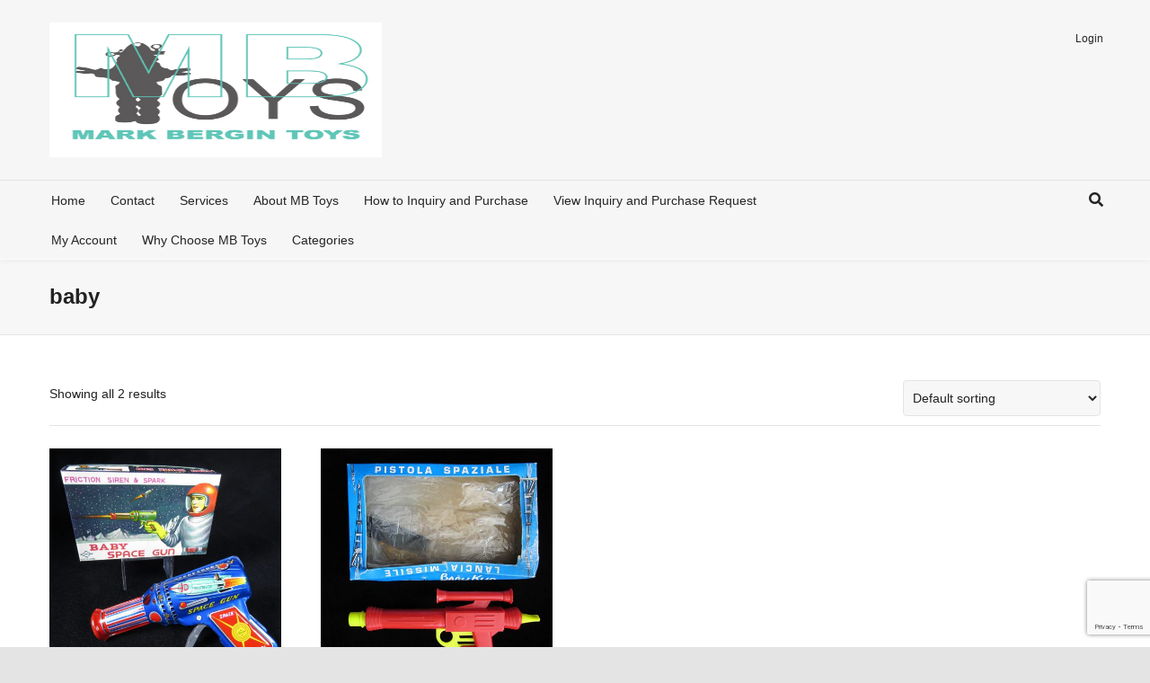

--- FILE ---
content_type: text/html; charset=UTF-8
request_url: https://bergintoys.com/product-tag/baby/
body_size: 17738
content:
<!DOCTYPE html>


<html dir="ltr" lang="en-US" prefix="og: https://ogp.me/ns# fb: http://ogp.me/ns/fb#">

	
	<head>
				
				
		<meta charset="UTF-8" /><link rel="preload" href="https://bergintoys.com/wp-content/cache/fvm/min/1768935189-css5fa07c517330bb392c470e208eee59f25f726c70947e493fd8834c816a8bf.css" as="style" media="all" />
<link rel="preload" href="https://bergintoys.com/wp-content/cache/fvm/min/1768935189-cssaf55b1a2f6e405bc6a83b85671d14c1a1a3c4e7e5258ba8fdffe0d89b9ba3.css" as="style" media="all" />
<link rel="preload" href="https://bergintoys.com/wp-content/cache/fvm/min/1768935189-css9ce7f00f779a5321546a54cb43b2eb46a787a5b30d0bb524519db90ff00b2.css" as="style" media="all" />
<link rel="preload" href="https://bergintoys.com/wp-content/cache/fvm/min/1768935189-cssace49b1f945d7fd6f60d4460dfa51f8d59710a2c7ce786fa4288b5d064951.css" as="style" media="only screen and (max-width: 768px)" />
<link rel="preload" href="https://bergintoys.com/wp-content/cache/fvm/min/1768935189-css2897772e60f309014672c3588a355f6626d1c804b61da4898a01633727d75.css" as="style" media="all" />
<link rel="preload" href="https://bergintoys.com/wp-content/cache/fvm/min/1768935189-cssd05e0e9979fb29e2b01eca6c74e07df063a89e4714c7c6e92be7ae406af44.css" as="style" media="all" />
<link rel="preload" href="https://bergintoys.com/wp-content/cache/fvm/min/1768935189-css38b04c6238842a1df332ddbbc817c77d733f1debe5edede12f5435c3271ce.css" as="style" media="all" />
<link rel="preload" href="https://bergintoys.com/wp-content/cache/fvm/min/1768935189-css566c7c41e1ffdc3bd9e6d31b6746f2215a434d9be835f416d4f89399a32b3.css" as="style" media="all" />
<link rel="preload" href="https://bergintoys.com/wp-content/cache/fvm/min/1768935189-css5bb77ea146f8c09494236f7023e9eb4b888eab99751af40a1e0297b1b6b7e.css" as="style" media="all" />
<link rel="preload" href="https://bergintoys.com/wp-content/cache/fvm/min/1768935189-cssf4034a4e5a5c286379d7cfd572827a0add88e9a343ca90266978fba08088d.css" as="style" media="all" />
<link rel="preload" href="https://bergintoys.com/wp-content/cache/fvm/min/1768935189-css9cbf7292e5794708e24239581ea5ffde45a79dbcf0371af2feda77bbca629.css" as="style" media="all" /><script data-cfasync="false">if(navigator.userAgent.match(/MSIE|Internet Explorer/i)||navigator.userAgent.match(/Trident\/7\..*?rv:11/i)){var href=document.location.href;if(!href.match(/[?&]iebrowser/)){if(href.indexOf("?")==-1){if(href.indexOf("#")==-1){document.location.href=href+"?iebrowser=1"}else{document.location.href=href.replace("#","?iebrowser=1#")}}else{if(href.indexOf("#")==-1){document.location.href=href+"&iebrowser=1"}else{document.location.href=href.replace("#","&iebrowser=1#")}}}}</script>
<script data-cfasync="false">class FVMLoader{constructor(e){this.triggerEvents=e,this.eventOptions={passive:!0},this.userEventListener=this.triggerListener.bind(this),this.delayedScripts={normal:[],async:[],defer:[]},this.allJQueries=[]}_addUserInteractionListener(e){this.triggerEvents.forEach(t=>window.addEventListener(t,e.userEventListener,e.eventOptions))}_removeUserInteractionListener(e){this.triggerEvents.forEach(t=>window.removeEventListener(t,e.userEventListener,e.eventOptions))}triggerListener(){this._removeUserInteractionListener(this),"loading"===document.readyState?document.addEventListener("DOMContentLoaded",this._loadEverythingNow.bind(this)):this._loadEverythingNow()}async _loadEverythingNow(){this._runAllDelayedCSS(),this._delayEventListeners(),this._delayJQueryReady(this),this._handleDocumentWrite(),this._registerAllDelayedScripts(),await this._loadScriptsFromList(this.delayedScripts.normal),await this._loadScriptsFromList(this.delayedScripts.defer),await this._loadScriptsFromList(this.delayedScripts.async),await this._triggerDOMContentLoaded(),await this._triggerWindowLoad(),window.dispatchEvent(new Event("wpr-allScriptsLoaded"))}_registerAllDelayedScripts(){document.querySelectorAll("script[type=fvmdelay]").forEach(e=>{e.hasAttribute("src")?e.hasAttribute("async")&&!1!==e.async?this.delayedScripts.async.push(e):e.hasAttribute("defer")&&!1!==e.defer||"module"===e.getAttribute("data-type")?this.delayedScripts.defer.push(e):this.delayedScripts.normal.push(e):this.delayedScripts.normal.push(e)})}_runAllDelayedCSS(){document.querySelectorAll("link[rel=fvmdelay]").forEach(e=>{e.setAttribute("rel","stylesheet")})}async _transformScript(e){return await this._requestAnimFrame(),new Promise(t=>{const n=document.createElement("script");let r;[...e.attributes].forEach(e=>{let t=e.nodeName;"type"!==t&&("data-type"===t&&(t="type",r=e.nodeValue),n.setAttribute(t,e.nodeValue))}),e.hasAttribute("src")?(n.addEventListener("load",t),n.addEventListener("error",t)):(n.text=e.text,t()),e.parentNode.replaceChild(n,e)})}async _loadScriptsFromList(e){const t=e.shift();return t?(await this._transformScript(t),this._loadScriptsFromList(e)):Promise.resolve()}_delayEventListeners(){let e={};function t(t,n){!function(t){function n(n){return e[t].eventsToRewrite.indexOf(n)>=0?"wpr-"+n:n}e[t]||(e[t]={originalFunctions:{add:t.addEventListener,remove:t.removeEventListener},eventsToRewrite:[]},t.addEventListener=function(){arguments[0]=n(arguments[0]),e[t].originalFunctions.add.apply(t,arguments)},t.removeEventListener=function(){arguments[0]=n(arguments[0]),e[t].originalFunctions.remove.apply(t,arguments)})}(t),e[t].eventsToRewrite.push(n)}function n(e,t){let n=e[t];Object.defineProperty(e,t,{get:()=>n||function(){},set(r){e["wpr"+t]=n=r}})}t(document,"DOMContentLoaded"),t(window,"DOMContentLoaded"),t(window,"load"),t(window,"pageshow"),t(document,"readystatechange"),n(document,"onreadystatechange"),n(window,"onload"),n(window,"onpageshow")}_delayJQueryReady(e){let t=window.jQuery;Object.defineProperty(window,"jQuery",{get:()=>t,set(n){if(n&&n.fn&&!e.allJQueries.includes(n)){n.fn.ready=n.fn.init.prototype.ready=function(t){e.domReadyFired?t.bind(document)(n):document.addEventListener("DOMContentLoaded2",()=>t.bind(document)(n))};const t=n.fn.on;n.fn.on=n.fn.init.prototype.on=function(){if(this[0]===window){function e(e){return e.split(" ").map(e=>"load"===e||0===e.indexOf("load.")?"wpr-jquery-load":e).join(" ")}"string"==typeof arguments[0]||arguments[0]instanceof String?arguments[0]=e(arguments[0]):"object"==typeof arguments[0]&&Object.keys(arguments[0]).forEach(t=>{delete Object.assign(arguments[0],{[e(t)]:arguments[0][t]})[t]})}return t.apply(this,arguments),this},e.allJQueries.push(n)}t=n}})}async _triggerDOMContentLoaded(){this.domReadyFired=!0,await this._requestAnimFrame(),document.dispatchEvent(new Event("DOMContentLoaded2")),await this._requestAnimFrame(),window.dispatchEvent(new Event("DOMContentLoaded2")),await this._requestAnimFrame(),document.dispatchEvent(new Event("wpr-readystatechange")),await this._requestAnimFrame(),document.wpronreadystatechange&&document.wpronreadystatechange()}async _triggerWindowLoad(){await this._requestAnimFrame(),window.dispatchEvent(new Event("wpr-load")),await this._requestAnimFrame(),window.wpronload&&window.wpronload(),await this._requestAnimFrame(),this.allJQueries.forEach(e=>e(window).trigger("wpr-jquery-load")),window.dispatchEvent(new Event("wpr-pageshow")),await this._requestAnimFrame(),window.wpronpageshow&&window.wpronpageshow()}_handleDocumentWrite(){const e=new Map;document.write=document.writeln=function(t){const n=document.currentScript,r=document.createRange(),i=n.parentElement;let a=e.get(n);void 0===a&&(a=n.nextSibling,e.set(n,a));const s=document.createDocumentFragment();r.setStart(s,0),s.appendChild(r.createContextualFragment(t)),i.insertBefore(s,a)}}async _requestAnimFrame(){return new Promise(e=>requestAnimationFrame(e))}static run(){const e=new FVMLoader(["keydown","mousemove","touchmove","touchstart","touchend","wheel"]);e._addUserInteractionListener(e)}}FVMLoader.run();</script><meta name="viewport" content="width=device-width, user-scalable=no, initial-scale=1, maximum-scale=1"><title>baby | Mark Bergin Toys</title><meta name="robots" content="max-image-preview:large" /><meta name="google-site-verification" content="-bvwkjaG9XYOG1cXBsqLNL-n6zt9AzVnycFsypJkPcQ, T4TfAPBajhL3_MKlBEHEWotwywWXA0X9wFpoJDtao" /><meta name="msvalidate.01" content="7ADCA5BEC93FB1AABDF34E3F7EE1ABFB" /><link rel="canonical" href="https://bergintoys.com/product-tag/baby/" /><script type="application/ld+json" class="aioseo-schema">
			{"@context":"https:\/\/schema.org","@graph":[{"@type":"BreadcrumbList","@id":"https:\/\/bergintoys.com\/product-tag\/baby\/#breadcrumblist","itemListElement":[{"@type":"ListItem","@id":"https:\/\/bergintoys.com#listItem","position":1,"name":"Home","item":"https:\/\/bergintoys.com","nextItem":{"@type":"ListItem","@id":"https:\/\/bergintoys.com\/shop\/#listItem","name":"Shop"}},{"@type":"ListItem","@id":"https:\/\/bergintoys.com\/shop\/#listItem","position":2,"name":"Shop","item":"https:\/\/bergintoys.com\/shop\/","nextItem":{"@type":"ListItem","@id":"https:\/\/bergintoys.com\/product-tag\/baby\/#listItem","name":"baby"},"previousItem":{"@type":"ListItem","@id":"https:\/\/bergintoys.com#listItem","name":"Home"}},{"@type":"ListItem","@id":"https:\/\/bergintoys.com\/product-tag\/baby\/#listItem","position":3,"name":"baby","previousItem":{"@type":"ListItem","@id":"https:\/\/bergintoys.com\/shop\/#listItem","name":"Shop"}}]},{"@type":"CollectionPage","@id":"https:\/\/bergintoys.com\/product-tag\/baby\/#collectionpage","url":"https:\/\/bergintoys.com\/product-tag\/baby\/","name":"baby | Mark Bergin Toys","inLanguage":"en-US","isPartOf":{"@id":"https:\/\/bergintoys.com\/#website"},"breadcrumb":{"@id":"https:\/\/bergintoys.com\/product-tag\/baby\/#breadcrumblist"}},{"@type":"Organization","@id":"https:\/\/bergintoys.com\/#organization","name":"Mark Bergin Toys","description":"Rare and Vintage Space & Robot Toys. We specialize in buying and and selling unusual toys for international collectors","url":"https:\/\/bergintoys.com\/","logo":{"@type":"ImageObject","url":"https:\/\/bergintoys.com\/wp-content\/uploads\/2016\/05\/logo.jpg","@id":"https:\/\/bergintoys.com\/product-tag\/baby\/#organizationLogo","width":477,"height":404},"image":{"@id":"https:\/\/bergintoys.com\/product-tag\/baby\/#organizationLogo"}},{"@type":"WebSite","@id":"https:\/\/bergintoys.com\/#website","url":"https:\/\/bergintoys.com\/","name":"Mark Bergin Toys","description":"Rare and Vintage Space & Robot Toys. We specialize in buying and and selling unusual toys for international collectors","inLanguage":"en-US","publisher":{"@id":"https:\/\/bergintoys.com\/#organization"}}]}
		</script><link rel="alternate" type="application/rss+xml" title="Mark Bergin Toys &raquo; Feed" href="https://bergintoys.com/feed/" /><link rel="alternate" type="application/rss+xml" title="Mark Bergin Toys &raquo; Comments Feed" href="https://bergintoys.com/comments/feed/" /><link rel="alternate" type="application/rss+xml" title="Mark Bergin Toys &raquo; baby Tag Feed" href="https://bergintoys.com/product-tag/baby/feed/" /><meta property="og:locale" content="en_US"/><meta property="og:site_name" content="Mark Bergin Toys"/><meta property="og:title" content="baby"/><meta property="og:url" content="https://bergintoys.com/product-tag/baby/"/><meta property="og:type" content="article"/><meta property="og:description" content="Rare and Vintage Space &amp; Robot Toys. We specialize in buying and and selling unusual toys for international collectors"/><meta property="og:image" content="https://bergintoys.com/wp-content/uploads/2016/05/logo.jpg"/><meta property="og:image:url" content="https://bergintoys.com/wp-content/uploads/2016/05/logo.jpg"/><meta property="og:image:secure_url" content="https://bergintoys.com/wp-content/uploads/2016/05/logo.jpg"/><meta itemprop="name" content="baby"/><meta itemprop="headline" content="baby"/><meta itemprop="description" content="Rare and Vintage Space &amp; Robot Toys. We specialize in buying and and selling unusual toys for international collectors"/><meta itemprop="image" content="https://bergintoys.com/wp-content/uploads/2016/05/logo.jpg"/><meta name="twitter:title" content="baby"/><meta name="twitter:url" content="https://bergintoys.com/product-tag/baby/"/><meta name="twitter:description" content="Rare and Vintage Space &amp; Robot Toys. We specialize in buying and and selling unusual toys for international collectors"/><meta name="twitter:image" content="https://bergintoys.com/wp-content/uploads/2016/05/logo.jpg"/><meta name="twitter:card" content="summary_large_image"/>
			
				
		
		
		
		
		
    <script>
        writeCookie();
        function writeCookie()
        {
            the_cookie = document.cookie;
            if( the_cookie ){
                if( window.devicePixelRatio >= 2 ){
                    the_cookie = "pixel_ratio="+window.devicePixelRatio+";"+the_cookie;
                    document.cookie = the_cookie;
                }
            }
        }
    </script>

		
	
	
	
	
	
		
		




<style id='wp-img-auto-sizes-contain-inline-css' type='text/css' media="all">img:is([sizes=auto i],[sizes^="auto," i]){contain-intrinsic-size:3000px 1500px}</style>
<style id='wp-block-library-inline-css' type='text/css' media="all">:root{--wp-block-synced-color:#7a00df;--wp-block-synced-color--rgb:122,0,223;--wp-bound-block-color:var(--wp-block-synced-color);--wp-editor-canvas-background:#ddd;--wp-admin-theme-color:#007cba;--wp-admin-theme-color--rgb:0,124,186;--wp-admin-theme-color-darker-10:#006ba1;--wp-admin-theme-color-darker-10--rgb:0,107,160.5;--wp-admin-theme-color-darker-20:#005a87;--wp-admin-theme-color-darker-20--rgb:0,90,135;--wp-admin-border-width-focus:2px}@media (min-resolution:192dpi){:root{--wp-admin-border-width-focus:1.5px}}.wp-element-button{cursor:pointer}:root .has-very-light-gray-background-color{background-color:#eee}:root .has-very-dark-gray-background-color{background-color:#313131}:root .has-very-light-gray-color{color:#eee}:root .has-very-dark-gray-color{color:#313131}:root .has-vivid-green-cyan-to-vivid-cyan-blue-gradient-background{background:linear-gradient(135deg,#00d084,#0693e3)}:root .has-purple-crush-gradient-background{background:linear-gradient(135deg,#34e2e4,#4721fb 50%,#ab1dfe)}:root .has-hazy-dawn-gradient-background{background:linear-gradient(135deg,#faaca8,#dad0ec)}:root .has-subdued-olive-gradient-background{background:linear-gradient(135deg,#fafae1,#67a671)}:root .has-atomic-cream-gradient-background{background:linear-gradient(135deg,#fdd79a,#004a59)}:root .has-nightshade-gradient-background{background:linear-gradient(135deg,#330968,#31cdcf)}:root .has-midnight-gradient-background{background:linear-gradient(135deg,#020381,#2874fc)}:root{--wp--preset--font-size--normal:16px;--wp--preset--font-size--huge:42px}.has-regular-font-size{font-size:1em}.has-larger-font-size{font-size:2.625em}.has-normal-font-size{font-size:var(--wp--preset--font-size--normal)}.has-huge-font-size{font-size:var(--wp--preset--font-size--huge)}.has-text-align-center{text-align:center}.has-text-align-left{text-align:left}.has-text-align-right{text-align:right}.has-fit-text{white-space:nowrap!important}#end-resizable-editor-section{display:none}.aligncenter{clear:both}.items-justified-left{justify-content:flex-start}.items-justified-center{justify-content:center}.items-justified-right{justify-content:flex-end}.items-justified-space-between{justify-content:space-between}.screen-reader-text{border:0;clip-path:inset(50%);height:1px;margin:-1px;overflow:hidden;padding:0;position:absolute;width:1px;word-wrap:normal!important}.screen-reader-text:focus{background-color:#ddd;clip-path:none;color:#444;display:block;font-size:1em;height:auto;left:5px;line-height:normal;padding:15px 23px 14px;text-decoration:none;top:5px;width:auto;z-index:100000}html :where(.has-border-color){border-style:solid}html :where([style*=border-top-color]){border-top-style:solid}html :where([style*=border-right-color]){border-right-style:solid}html :where([style*=border-bottom-color]){border-bottom-style:solid}html :where([style*=border-left-color]){border-left-style:solid}html :where([style*=border-width]){border-style:solid}html :where([style*=border-top-width]){border-top-style:solid}html :where([style*=border-right-width]){border-right-style:solid}html :where([style*=border-bottom-width]){border-bottom-style:solid}html :where([style*=border-left-width]){border-left-style:solid}html :where(img[class*=wp-image-]){height:auto;max-width:100%}:where(figure){margin:0 0 1em}html :where(.is-position-sticky){--wp-admin--admin-bar--position-offset:var(--wp-admin--admin-bar--height,0px)}@media screen and (max-width:600px){html :where(.is-position-sticky){--wp-admin--admin-bar--position-offset:0px}}</style><link rel='stylesheet' id='wc-blocks-style-css' href='https://bergintoys.com/wp-content/cache/fvm/min/1768935189-css5fa07c517330bb392c470e208eee59f25f726c70947e493fd8834c816a8bf.css' type='text/css' media='all' />
<style id='global-styles-inline-css' type='text/css' media="all">:root{--wp--preset--aspect-ratio--square:1;--wp--preset--aspect-ratio--4-3:4/3;--wp--preset--aspect-ratio--3-4:3/4;--wp--preset--aspect-ratio--3-2:3/2;--wp--preset--aspect-ratio--2-3:2/3;--wp--preset--aspect-ratio--16-9:16/9;--wp--preset--aspect-ratio--9-16:9/16;--wp--preset--color--black:#000000;--wp--preset--color--cyan-bluish-gray:#abb8c3;--wp--preset--color--white:#ffffff;--wp--preset--color--pale-pink:#f78da7;--wp--preset--color--vivid-red:#cf2e2e;--wp--preset--color--luminous-vivid-orange:#ff6900;--wp--preset--color--luminous-vivid-amber:#fcb900;--wp--preset--color--light-green-cyan:#7bdcb5;--wp--preset--color--vivid-green-cyan:#00d084;--wp--preset--color--pale-cyan-blue:#8ed1fc;--wp--preset--color--vivid-cyan-blue:#0693e3;--wp--preset--color--vivid-purple:#9b51e0;--wp--preset--gradient--vivid-cyan-blue-to-vivid-purple:linear-gradient(135deg,rgb(6,147,227) 0%,rgb(155,81,224) 100%);--wp--preset--gradient--light-green-cyan-to-vivid-green-cyan:linear-gradient(135deg,rgb(122,220,180) 0%,rgb(0,208,130) 100%);--wp--preset--gradient--luminous-vivid-amber-to-luminous-vivid-orange:linear-gradient(135deg,rgb(252,185,0) 0%,rgb(255,105,0) 100%);--wp--preset--gradient--luminous-vivid-orange-to-vivid-red:linear-gradient(135deg,rgb(255,105,0) 0%,rgb(207,46,46) 100%);--wp--preset--gradient--very-light-gray-to-cyan-bluish-gray:linear-gradient(135deg,rgb(238,238,238) 0%,rgb(169,184,195) 100%);--wp--preset--gradient--cool-to-warm-spectrum:linear-gradient(135deg,rgb(74,234,220) 0%,rgb(151,120,209) 20%,rgb(207,42,186) 40%,rgb(238,44,130) 60%,rgb(251,105,98) 80%,rgb(254,248,76) 100%);--wp--preset--gradient--blush-light-purple:linear-gradient(135deg,rgb(255,206,236) 0%,rgb(152,150,240) 100%);--wp--preset--gradient--blush-bordeaux:linear-gradient(135deg,rgb(254,205,165) 0%,rgb(254,45,45) 50%,rgb(107,0,62) 100%);--wp--preset--gradient--luminous-dusk:linear-gradient(135deg,rgb(255,203,112) 0%,rgb(199,81,192) 50%,rgb(65,88,208) 100%);--wp--preset--gradient--pale-ocean:linear-gradient(135deg,rgb(255,245,203) 0%,rgb(182,227,212) 50%,rgb(51,167,181) 100%);--wp--preset--gradient--electric-grass:linear-gradient(135deg,rgb(202,248,128) 0%,rgb(113,206,126) 100%);--wp--preset--gradient--midnight:linear-gradient(135deg,rgb(2,3,129) 0%,rgb(40,116,252) 100%);--wp--preset--font-size--small:13px;--wp--preset--font-size--medium:20px;--wp--preset--font-size--large:36px;--wp--preset--font-size--x-large:42px;--wp--preset--spacing--20:0.44rem;--wp--preset--spacing--30:0.67rem;--wp--preset--spacing--40:1rem;--wp--preset--spacing--50:1.5rem;--wp--preset--spacing--60:2.25rem;--wp--preset--spacing--70:3.38rem;--wp--preset--spacing--80:5.06rem;--wp--preset--shadow--natural:6px 6px 9px rgba(0, 0, 0, 0.2);--wp--preset--shadow--deep:12px 12px 50px rgba(0, 0, 0, 0.4);--wp--preset--shadow--sharp:6px 6px 0px rgba(0, 0, 0, 0.2);--wp--preset--shadow--outlined:6px 6px 0px -3px rgb(255, 255, 255), 6px 6px rgb(0, 0, 0);--wp--preset--shadow--crisp:6px 6px 0px rgb(0, 0, 0)}:where(.is-layout-flex){gap:.5em}:where(.is-layout-grid){gap:.5em}body .is-layout-flex{display:flex}.is-layout-flex{flex-wrap:wrap;align-items:center}.is-layout-flex>:is(*,div){margin:0}body .is-layout-grid{display:grid}.is-layout-grid>:is(*,div){margin:0}:where(.wp-block-columns.is-layout-flex){gap:2em}:where(.wp-block-columns.is-layout-grid){gap:2em}:where(.wp-block-post-template.is-layout-flex){gap:1.25em}:where(.wp-block-post-template.is-layout-grid){gap:1.25em}.has-black-color{color:var(--wp--preset--color--black)!important}.has-cyan-bluish-gray-color{color:var(--wp--preset--color--cyan-bluish-gray)!important}.has-white-color{color:var(--wp--preset--color--white)!important}.has-pale-pink-color{color:var(--wp--preset--color--pale-pink)!important}.has-vivid-red-color{color:var(--wp--preset--color--vivid-red)!important}.has-luminous-vivid-orange-color{color:var(--wp--preset--color--luminous-vivid-orange)!important}.has-luminous-vivid-amber-color{color:var(--wp--preset--color--luminous-vivid-amber)!important}.has-light-green-cyan-color{color:var(--wp--preset--color--light-green-cyan)!important}.has-vivid-green-cyan-color{color:var(--wp--preset--color--vivid-green-cyan)!important}.has-pale-cyan-blue-color{color:var(--wp--preset--color--pale-cyan-blue)!important}.has-vivid-cyan-blue-color{color:var(--wp--preset--color--vivid-cyan-blue)!important}.has-vivid-purple-color{color:var(--wp--preset--color--vivid-purple)!important}.has-black-background-color{background-color:var(--wp--preset--color--black)!important}.has-cyan-bluish-gray-background-color{background-color:var(--wp--preset--color--cyan-bluish-gray)!important}.has-white-background-color{background-color:var(--wp--preset--color--white)!important}.has-pale-pink-background-color{background-color:var(--wp--preset--color--pale-pink)!important}.has-vivid-red-background-color{background-color:var(--wp--preset--color--vivid-red)!important}.has-luminous-vivid-orange-background-color{background-color:var(--wp--preset--color--luminous-vivid-orange)!important}.has-luminous-vivid-amber-background-color{background-color:var(--wp--preset--color--luminous-vivid-amber)!important}.has-light-green-cyan-background-color{background-color:var(--wp--preset--color--light-green-cyan)!important}.has-vivid-green-cyan-background-color{background-color:var(--wp--preset--color--vivid-green-cyan)!important}.has-pale-cyan-blue-background-color{background-color:var(--wp--preset--color--pale-cyan-blue)!important}.has-vivid-cyan-blue-background-color{background-color:var(--wp--preset--color--vivid-cyan-blue)!important}.has-vivid-purple-background-color{background-color:var(--wp--preset--color--vivid-purple)!important}.has-black-border-color{border-color:var(--wp--preset--color--black)!important}.has-cyan-bluish-gray-border-color{border-color:var(--wp--preset--color--cyan-bluish-gray)!important}.has-white-border-color{border-color:var(--wp--preset--color--white)!important}.has-pale-pink-border-color{border-color:var(--wp--preset--color--pale-pink)!important}.has-vivid-red-border-color{border-color:var(--wp--preset--color--vivid-red)!important}.has-luminous-vivid-orange-border-color{border-color:var(--wp--preset--color--luminous-vivid-orange)!important}.has-luminous-vivid-amber-border-color{border-color:var(--wp--preset--color--luminous-vivid-amber)!important}.has-light-green-cyan-border-color{border-color:var(--wp--preset--color--light-green-cyan)!important}.has-vivid-green-cyan-border-color{border-color:var(--wp--preset--color--vivid-green-cyan)!important}.has-pale-cyan-blue-border-color{border-color:var(--wp--preset--color--pale-cyan-blue)!important}.has-vivid-cyan-blue-border-color{border-color:var(--wp--preset--color--vivid-cyan-blue)!important}.has-vivid-purple-border-color{border-color:var(--wp--preset--color--vivid-purple)!important}.has-vivid-cyan-blue-to-vivid-purple-gradient-background{background:var(--wp--preset--gradient--vivid-cyan-blue-to-vivid-purple)!important}.has-light-green-cyan-to-vivid-green-cyan-gradient-background{background:var(--wp--preset--gradient--light-green-cyan-to-vivid-green-cyan)!important}.has-luminous-vivid-amber-to-luminous-vivid-orange-gradient-background{background:var(--wp--preset--gradient--luminous-vivid-amber-to-luminous-vivid-orange)!important}.has-luminous-vivid-orange-to-vivid-red-gradient-background{background:var(--wp--preset--gradient--luminous-vivid-orange-to-vivid-red)!important}.has-very-light-gray-to-cyan-bluish-gray-gradient-background{background:var(--wp--preset--gradient--very-light-gray-to-cyan-bluish-gray)!important}.has-cool-to-warm-spectrum-gradient-background{background:var(--wp--preset--gradient--cool-to-warm-spectrum)!important}.has-blush-light-purple-gradient-background{background:var(--wp--preset--gradient--blush-light-purple)!important}.has-blush-bordeaux-gradient-background{background:var(--wp--preset--gradient--blush-bordeaux)!important}.has-luminous-dusk-gradient-background{background:var(--wp--preset--gradient--luminous-dusk)!important}.has-pale-ocean-gradient-background{background:var(--wp--preset--gradient--pale-ocean)!important}.has-electric-grass-gradient-background{background:var(--wp--preset--gradient--electric-grass)!important}.has-midnight-gradient-background{background:var(--wp--preset--gradient--midnight)!important}.has-small-font-size{font-size:var(--wp--preset--font-size--small)!important}.has-medium-font-size{font-size:var(--wp--preset--font-size--medium)!important}.has-large-font-size{font-size:var(--wp--preset--font-size--large)!important}.has-x-large-font-size{font-size:var(--wp--preset--font-size--x-large)!important}</style>

<style id='classic-theme-styles-inline-css' type='text/css' media="all">/*! This file is auto-generated */
.wp-block-button__link{color:#fff;background-color:#32373c;border-radius:9999px;box-shadow:none;text-decoration:none;padding:calc(.667em + 2px) calc(1.333em + 2px);font-size:1.125em}.wp-block-file__button{background:#32373c;color:#fff;text-decoration:none}</style>
<link rel='stylesheet' id='contact-form-7-css' href='https://bergintoys.com/wp-content/cache/fvm/min/1768935189-cssaf55b1a2f6e405bc6a83b85671d14c1a1a3c4e7e5258ba8fdffe0d89b9ba3.css' type='text/css' media='all' />
<link rel='stylesheet' id='woocommerce-layout-css' href='https://bergintoys.com/wp-content/cache/fvm/min/1768935189-css9ce7f00f779a5321546a54cb43b2eb46a787a5b30d0bb524519db90ff00b2.css' type='text/css' media='all' />
<link rel='stylesheet' id='woocommerce-smallscreen-css' href='https://bergintoys.com/wp-content/cache/fvm/min/1768935189-cssace49b1f945d7fd6f60d4460dfa51f8d59710a2c7ce786fa4288b5d064951.css' type='text/css' media='only screen and (max-width: 768px)' />
<link rel='stylesheet' id='woocommerce-general-css' href='https://bergintoys.com/wp-content/cache/fvm/min/1768935189-css2897772e60f309014672c3588a355f6626d1c804b61da4898a01633727d75.css' type='text/css' media='all' />
<style id='woocommerce-inline-inline-css' type='text/css' media="all">.woocommerce form .form-row .required{visibility:visible}</style>
<link rel='stylesheet' id='bootstrap-css' href='https://bergintoys.com/wp-content/cache/fvm/min/1768935189-cssd05e0e9979fb29e2b01eca6c74e07df063a89e4714c7c6e92be7ae406af44.css' type='text/css' media='all' />
<link rel='stylesheet' id='font-awesome-v5-css' href='https://bergintoys.com/wp-content/cache/fvm/min/1768935189-css38b04c6238842a1df332ddbbc817c77d733f1debe5edede12f5435c3271ce.css' type='text/css' media='all' />
<link rel='stylesheet' id='font-awesome-v4shims-css' href='https://bergintoys.com/wp-content/cache/fvm/min/1768935189-css566c7c41e1ffdc3bd9e6d31b6746f2215a434d9be835f416d4f89399a32b3.css' type='text/css' media='all' />
<link rel='stylesheet' id='neighborhood-css' href='https://bergintoys.com/wp-content/cache/fvm/min/1768935189-css5bb77ea146f8c09494236f7023e9eb4b888eab99751af40a1e0297b1b6b7e.css' type='text/css' media='all' />
<link rel='stylesheet' id='bootstrap-responsive-css' href='https://bergintoys.com/wp-content/cache/fvm/min/1768935189-cssf4034a4e5a5c286379d7cfd572827a0add88e9a343ca90266978fba08088d.css' type='text/css' media='all' />
<link rel='stylesheet' id='neighborhood-responsive-css' href='https://bergintoys.com/wp-content/cache/fvm/min/1768935189-css9cbf7292e5794708e24239581ea5ffde45a79dbcf0371af2feda77bbca629.css' type='text/css' media='all' />
<script type="text/javascript" src="https://bergintoys.com/wp-includes/js/jquery/jquery.min.js?ver=3.7.1" id="jquery-core-js"></script>
<script type="text/javascript" src="https://bergintoys.com/wp-includes/js/jquery/jquery-migrate.min.js?ver=3.4.1" id="jquery-migrate-js"></script>
<script type="text/javascript" src="https://bergintoys.com/wp-content/plugins/woocommerce/assets/js/jquery-blockui/jquery.blockUI.min.js?ver=2.7.0-wc.10.4.3" id="wc-jquery-blockui-js" defer="defer" data-wp-strategy="defer"></script>
<script type="text/javascript" id="wc-add-to-cart-js-extra">
/* <![CDATA[ */
var wc_add_to_cart_params = {"ajax_url":"/wp-admin/admin-ajax.php","wc_ajax_url":"/?wc-ajax=%%endpoint%%","i18n_view_cart":"View cart","cart_url":"https://bergintoys.com/inquiry/","is_cart":"","cart_redirect_after_add":"no"};
//# sourceURL=wc-add-to-cart-js-extra
/* ]]> */
</script>
<script type="text/javascript" src="https://bergintoys.com/wp-content/plugins/woocommerce/assets/js/frontend/add-to-cart.min.js?ver=10.4.3" id="wc-add-to-cart-js" defer="defer" data-wp-strategy="defer"></script>
<script type="text/javascript" src="https://bergintoys.com/wp-content/plugins/woocommerce/assets/js/js-cookie/js.cookie.min.js?ver=2.1.4-wc.10.4.3" id="wc-js-cookie-js" defer="defer" data-wp-strategy="defer"></script>
<script type="text/javascript" id="woocommerce-js-extra">
/* <![CDATA[ */
var woocommerce_params = {"ajax_url":"/wp-admin/admin-ajax.php","wc_ajax_url":"/?wc-ajax=%%endpoint%%","i18n_password_show":"Show password","i18n_password_hide":"Hide password"};
//# sourceURL=woocommerce-js-extra
/* ]]> */
</script>
<script type="text/javascript" src="https://bergintoys.com/wp-content/plugins/woocommerce/assets/js/frontend/woocommerce.min.js?ver=10.4.3" id="woocommerce-js" defer="defer" data-wp-strategy="defer"></script>
<script type="text/javascript" src="https://bergintoys.com/wp-content/plugins/woocommerce/assets/js/flexslider/jquery.flexslider.min.js?ver=2.7.2-wc.10.4.3" id="wc-flexslider-js" defer="defer" data-wp-strategy="defer"></script>



	<noscript><style>.woocommerce-product-gallery{ opacity: 1 !important; }</style></noscript>
	<style type="text/css" media="all">.recentcomments a{display:inline!important;padding:0!important;margin:0!important}</style>			<script type="text/javascript">
			var ajaxurl = 'https://bergintoys.com/wp-admin/admin-ajax.php';
			</script>
		<style type="text/css" media="all">body,h6,#sidebar .widget-heading h3,#header-search input,.header-items h3.phone-number,.related-wrap h4,#comments-list>h3,.item-heading h1,.sf-button,button,input[type="submit"],input[type="email"],input[type="reset"],input[type="button"],.spb_accordion_section h3,#header-login input,#mobile-navigation>div,.search-form input,input,button,select,textarea{font-family:"Helvetica",Palatino,Arial,Helvetica,Tahoma,sans-serif}h1,h2,h3,h4,h5,.custom-caption p,span.dropcap1,span.dropcap2,span.dropcap3,span.dropcap4,.spb_call_text,.impact-text,.testimonial-text,.header-advert{font-family:"Helvetica",Palatino,Arial,Helvetica,Tahoma,sans-serif}nav .menu li{font-family:"Helvetica",Palatino,Arial Helvetica,Tahoma,sans-serif}body,p,.masonry-items .blog-item .quote-excerpt,#commentform label,.contact-form label{font-size:14px;line-height:22px}h1,.spb_impact_text .spb_call_text,.impact-text{font-size:24px;line-height:34px}h2{font-size:20px;line-height:30px}h3{font-size:18px;line-height:24px}h4,.body-content.quote,#respond-wrap h3{font-size:16px;line-height:20px}h5{font-size:14px;line-height:18px}h6{font-size:12px;line-height:16px}nav .menu li{font-size:14px}::selection,::-moz-selection{background-color:#07c1b6;color:#fff}span.highlighted,span.dropcap4,.loved-item:hover .loved-count,.flickr-widget li,.portfolio-grid li,.wpcf7 input.wpcf7-submit[type="submit"],.woocommerce-page nav.woocommerce-pagination ul li span.current,.woocommerce nav.woocommerce-pagination ul li span.current,figcaption .product-added,.woocommerce .wc-new-badge,.yith-wcwl-wishlistexistsbrowse a,.yith-wcwl-wishlistaddedbrowse a,.woocommerce .widget_layered_nav ul li.chosen>*,.woocommerce .widget_layered_nav_filters ul li a{background-color:#07c1b6!important;color:#fff}.sf-button.accent{background-color:#07c1b6!important}a:hover,#sidebar a:hover,.pagination-wrap a:hover,.carousel-nav a:hover,.portfolio-pagination div:hover>i,#footer a:hover,#copyright a,.beam-me-up a:hover span,.portfolio-item .portfolio-item-permalink,.read-more-link,.blog-item .read-more,.blog-item-details a,.author-link,.comment-meta .edit-link a,.comment-meta .comment-reply a,#reply-title small a,ul.member-contact,ul.member-contact li a,#respond .form-submit input:hover,span.dropcap2,.spb_divider.go_to_top a,love-it-wrapper:hover .love-it,.love-it-wrapper:hover span,.love-it-wrapper .loved,.comments-likes a:hover i,.comments-likes .love-it-wrapper:hover a i,.comments-likes a:hover span,.love-it-wrapper:hover a i,.item-link:hover,#header-translation p a,#swift-slider .flex-caption-large h1 a:hover,.wooslider .slide-title a:hover,.caption-details-inner .details span>a,.caption-details-inner .chart span,.caption-details-inner .chart i,#swift-slider .flex-caption-large .chart i,#breadcrumbs a:hover,.ui-widget-content a:hover,.woocommerce form.cart button.single_add_to_cart_button:hover,.yith-wcwl-add-button a:hover,#product-img-slider li a.zoom:hover,.woocommerce .star-rating span,.mobile-search-link.active,.woocommerce div.product form.cart .button.add_to_cart_button{color:#07c1b6}.carousel-wrap>a:hover,.ajax-search-results .all-results:hover,.search-result h5 a:hover{color:#07c1b6!important}.comments-likes a:hover span,.comments-likes a:hover i{color:#07c1b6!important}.read-more i:before,.read-more em:before{color:#07c1b6}.bypostauthor .comment-wrap .comment-avatar,.search-form input:focus,.wpcf7 input[type="text"]:focus,.wpcf7 textarea:focus{border-color:#07c1b6!important}nav .menu ul li:first-child:after,.navigation a:hover>.nav-text{border-bottom-color:#07c1b6}nav .menu ul ul li:first-child:after{border-right-color:#07c1b6}.spb_impact_text .spb_button span{color:#fff}article.type-post #respond .form-submit input#submit{background-color:#222}.woocommerce .free-badge{background-color:#222;color:#fff}body{color:#222}.pagination-wrap a,.search-pagination a{color:#222}body{background-color:#e4e4e4}#main-container,.tm-toggle-button-wrap a{background-color:#FFF}a,.ui-widget-content a{color:#1e73be}.pagination-wrap li span.current,.pagination-wrap li a:hover{color:#fff;background:#07c1b6;border-color:#07c1b6}.pagination-wrap li a,.pagination-wrap li span.expand{color:#222;border-color:#e4e4e4}.pagination-wrap li a,.pagination-wrap li span{background-color:#FFF}input[type="text"],input[type="password"],input[type="email"],textarea,select{border-color:#e4e4e4;background:#f7f7f7}textarea:focus,input:focus{border-color:#999!important}.modal-header{background:#f7f7f7}#logo>a.logo-link{height:150px;width:auto}#header-section.header-1 #header{padding:35px 0}#header-section.header-4 #header nav#main-navigation ul.menu>li,#header-section.header-5 #header nav#main-navigation ul.menu>li,#header-section.header-4 .header-right nav ul.menu>li,#header-section.header-5 .header-left nav ul.menu>li{line-height:220px}#header-section.header-4 #logo>a.logo-link,#header-section.header-5 #logo>a.logo-link{height:220px}.sf-super-search{background-color:#222}.sf-super-search .search-options .ss-dropdown>span,.sf-super-search .search-options input{color:#07c1b6;border-bottom-color:#07c1b6}.sf-super-search .search-options .ss-dropdown ul li .fa-check{color:#07c1b6}.sf-super-search-go:hover,.sf-super-search-close:hover{background-color:#07c1b6;border-color:#07c1b6;color:#fff}#top-bar{background:#252525;color:#999}#top-bar .tb-welcome{border-color:#444}#top-bar a{color:#fff}#top-bar .menu li{border-left-color:#444;border-right-color:#444}#top-bar .menu>li>a,#top-bar .menu>li.parent:after{color:#fff}#top-bar .menu>li>a:hover,#top-bar a:hover{color:#07c1b6}#top-bar .show-menu{background-color:#444;color:#222}.header-languages .current-language{background:#1bbeb4;color:#fff}#header-section:before,#mini-header{background-color:#fff;background:-webkit-gradient(linear,0% 0%,0% 100%,from(#ffffff),to(#ffffff));background:-webkit-linear-gradient(top,#ffffff,#ffffff);background:-moz-linear-gradient(top,#ffffff,#ffffff);background:-ms-linear-gradient(top,#ffffff,#ffffff);background:-o-linear-gradient(top,#ffffff,#ffffff)}#logo img{height:150px}#header-section:before{opacity:.7}#header-section .header-menu .menu li,#mini-header .header-right nav .menu li{border-left-color:#e4e4e4}#header-section>#main-nav{border-top-color:#e4e4e4}.page-content{border-bottom-color:#e4e4e4}#nav-pointer{background-color:#07c1b6}.show-menu{background-color:#222;color:#fff}nav .menu>li:before{background:#07c1b6}nav .menu .sub-menu .parent>a:after{border-left-color:#07c1b6}nav .menu ul.sub-menu{background-color:#FFF}nav .menu ul.sub-menu li{border-bottom-color:#f0f0f0;border-bottom-style:solid}li.menu-item.sf-mega-menu>ul.sub-menu>li{border-color:#f0f0f0;border-style:solid}nav .menu>li a,#menubar-controls a{color:#252525}nav .menu>li:hover>a{color:#07c1b6}nav .menu ul.sub-menu li>a,#top-bar nav .menu ul li>a{color:#252525}nav .menu ul.sub-menu li:hover>a{color:#ffffff!important;background:#1bbeb4}nav .menu li.parent>a:after,nav .menu li.parent>a:after:hover{color:#aaa}nav .menu li.current-menu-ancestor>a,nav .menu li.current-menu-item>a{color:#1bbeb4}nav .menu ul li.current-menu-ancestor>a,nav .menu ul li.current-menu-item>a{color:#fff;background:#1bbeb4}#main-nav .header-right ul.menu>li,.wishlist-item,.header-right .menu-search,.header-left .menu-search{border-left-color:#f0f0f0}#nav-search,#mini-search{background:#252525}#nav-search a,#mini-search a{color:#999}.bag-header,.bag-product,.bag-empty,.wishlist-empty{border-color:#f0f0f0}.bag-buttons a{background-color:#f0f0f0;color:#252525}.bag-buttons a.checkout-button,.bag-buttons a.create-account-button,.woocommerce input.button.alt,.woocommerce .alt-button,.woocommerce button.button.alt,.woocommerce .button.checkout-button{background:#222;color:#fff}.bag-buttons a:hover,.woocommerce .button.update-cart-button:hover{background:#07c1b6;color:#fff}.bag-buttons a.checkout-button:hover,.woocommerce input.button.alt:hover,.woocommerce .alt-button:hover,.woocommerce button.button.alt:hover,.woocommerce .button.checkout-button:hover{background:#07c1b6;color:#fff}nav.std-menu ul.menu>li.parent>a:after{border-bottom-color:#07c1b6}#promo-bar{background-color:#ef3f32}#promo-bar *{color:#fff}.page-heading{background-color:#f7f7f7;border-bottom-color:#e4e4e4}.page-heading h1,.page-heading h3{color:#222}#breadcrumbs{background:#FFF}#breadcrumbs{color:#999}#breadcrumbs a,#breadcrumb i{color:#999}body,input[type="text"],input[type="password"],input[type="email"],textarea,select{color:#222}h1,h1 a{color:#222}h2,h2 a{color:#222}h3,h3 a{color:#222}h4,h4 a,.carousel-wrap>a{color:#222}h5,h5 a{color:#222}h6,h6 a{color:#222}.spb_impact_text .spb_call_text,.impact-text{color:#222}.read-more i,.read-more em{color:transparent}.pb-border-bottom,.pb-border-top{border-color:#e4e4e4}#swift-slider ul.slides{background:#222}#swift-slider .flex-caption .flex-caption-headline{background:#FFF}#swift-slider .flex-caption .flex-caption-details .caption-details-inner{background:#FFF;border-bottom:#e4e4e4}#swift-slider .flex-caption-large,#swift-slider .flex-caption-large h1 a{color:#fff}#swift-slider .flex-caption h4 i{line-height:20px}#swift-slider .flex-caption-large .comment-chart i{color:#fff}#swift-slider .flex-caption-large .loveit-chart span{color:#07c1b6}#swift-slider .flex-caption-large a{color:#07c1b6}#swift-slider .flex-caption .comment-chart i,#swift-slider .flex-caption .comment-chart span{color:#222}figure .overlay{background-color:#07c1b6;color:#fff}.overlay .thumb-info h4{color:#fff}figure:hover .overlay{box-shadow:inset 0 0 0 500px #07c1b6}h4.spb_heading span,h4.lined-heading span{background:#FFF}.spb_parallax_asset h4.spb_heading{border-bottom-color:#222}.carousel-wrap a.carousel-prev,.carousel-wrap a.carousel-next{background:#222;color:#ffffff!important}.carousel-wrap a.carousel-prev:hover,.carousel-wrap a.carousel-next:hover{color:#07c1b6!important}.sidebar .widget-heading h4{color:#222}.sidebar .widget-heading h4 span{background:#FFF}.widget ul li{border-color:#e4e4e4}.widget_search form input{background:#f7f7f7}.widget .wp-tag-cloud li a{border-color:#e4e4e4}.widget .tagcloud a:hover,.widget ul.wp-tag-cloud li:hover>a{background:#07c1b6;color:#fff}.loved-item .loved-count{color:#fff;background:#222}.subscribers-list li>a.social-circle{color:#fff;background:#222}.subscribers-list li:hover>a.social-circle{color:#fbfbfb;background:#07c1b6}.sidebar .widget_categories ul>li a,.sidebar .widget_archive ul>li a,.sidebar .widget_nav_menu ul>li a,.sidebar .widget_meta ul>li a,.sidebar .widget_recent_entries ul>li,.widget_product_categories ul>li a,.widget_layered_nav ul>li a{color:#1e73be}.sidebar .widget_categories ul>li a:hover,.sidebar .widget_archive ul>li a:hover,.sidebar .widget_nav_menu ul>li a:hover,.widget_nav_menu ul>li.current-menu-item a,.sidebar .widget_meta ul>li a:hover,.sidebar .widget_recent_entries ul>li a:hover,.widget_product_categories ul>li a:hover,.widget_layered_nav ul>li a:hover{color:#07c1b6}#calendar_wrap caption{border-bottom-color:#222}.sidebar .widget_calendar tbody tr>td a{color:#fff;background-color:#222}.sidebar .widget_calendar tbody tr>td a:hover{background-color:#07c1b6}.sidebar .widget_calendar tfoot a{color:#222}.sidebar .widget_calendar tfoot a:hover{color:#07c1b6}.widget_calendar #calendar_wrap,.widget_calendar th,.widget_calendar tbody tr>td,.widget_calendar tbody tr>td.pad{border-color:#e4e4e4}.widget_neighborhood_infocus_widget .infocus-item h5 a{color:#222}.widget_neighborhood_infocus_widget .infocus-item h5 a:hover{color:#07c1b6}.sidebar .widget hr{border-color:#e4e4e4}.filter-wrap .select:after{background:#FFF}.filter-wrap ul li a{color:#222;background:#f7f7f7}.filter-wrap ul li a:hover{color:#07c1b6}.filter-wrap ul li.selected a{color:#fff;background:#07c1b6}.portfolio-item{border-bottom-color:#e4e4e4}.masonry-items .portfolio-item-details{border-color:#e4e4e4;background:#f7f7f7}.spb_portfolio_carousel_widget .portfolio-item{background:#FFF}.spb_portfolio_carousel_widget .portfolio-item h4.portfolio-item-title a>i{line-height:20px}.masonry-items .blog-item .blog-details-wrap:before{background-color:#f7f7f7}.masonry-items .portfolio-item figure{border-color:#e4e4e4}.portfolio-details-wrap span span{color:#666}.share-links>a:hover{color:#07c1b6}.blog-aux-options li a,.blog-aux-options li form input{background:#f7f7f7}.blog-aux-options li.selected a{background:#07c1b6;color:#fff}.blog-filter-wrap .aux-list li:hover{border-bottom-color:transparent}.blog-filter-wrap .aux-list li:hover a{color:#fff;background:#07c1b6}.blog-item{border-color:#e4e4e4}.standard-post-details .standard-post-author{border-color:#e4e4e4}.masonry-items .blog-item{background:#f7f7f7}.mini-items .blog-item-details,.author-info-wrap,.related-wrap,.tags-link-wrap,.comment .comment-wrap,.share-links,.single-portfolio .share-links,.single .pagination-wrap{border-color:#e4e4e4}.related-wrap h4,#comments-list h4,#respond-wrap h3{border-bottom-color:#222}.related-item figure{background-color:#222}.search-item-img .img-holder{background:#f7f7f7;border-color:#e4e4e4}.required{color:#ee3c59}article.type-post #respond .form-submit input#submit{color:#fff}.comments-likes a i,.comments-likes a span,.comments-likes .love-it-wrapper a i{color:#222}#respond .form-submit input:hover{color:#fff!important}.recent-post{background:#FFF}.recent-post .post-item-details{border-top-color:#e4e4e4;color:#e4e4e4}.post-item-details span,.post-item-details a,.post-item-details .comments-likes a i,.post-item-details .comments-likes a span{color:#999}.sf-button.accent{color:#fff}a.sf-button:hover,#footer a.sf-button:hover{background-image:none;color:#fff!important}a.sf-button.green:hover,a.sf-button.lightgrey:hover,a.sf-button.limegreen:hover{color:#111!important}a.sf-button.white:hover{color:#07c1b6!important}.wpcf7 input.wpcf7-submit[type="submit"]{color:#fff}.sf-icon{color:#07c1b6}.sf-icon-cont{background-color:#222}span.dropcap3{background:#000;color:#fff}span.dropcap4{color:#fff}.spb_divider,.spb_divider.go_to_top_icon1,.spb_divider.go_to_top_icon2,.testimonials>li,.jobs>li,.spb_impact_text,.tm-toggle-button-wrap,.tm-toggle-button-wrap a,.portfolio-details-wrap,.spb_divider.go_to_top a{border-color:#e4e4e4}.spb_divider.go_to_top_icon1 a,.spb_divider.go_to_top_icon2 a{background:#FFF}.spb_tabs .ui-tabs .ui-tabs-panel,.spb_content_element .ui-tabs .ui-tabs-nav,.ui-tabs .ui-tabs-nav li{border-color:#e4e4e4}.spb_accordion_section,.spb_tabs .ui-tabs .ui-tabs-panel,.spb_accordion .spb_accordion_section,.spb_accordion_section .ui-accordion-content,.spb_accordion .spb_accordion_section>h3.ui-state-active a,.ui-tabs .ui-tabs-nav li.ui-tabs-active a{background:#FFFFFF!important}.spb_tabs .nav-tabs li a{border-color:#e4e4e4}.spb_tabs .nav-tabs li.active a{border-bottom-color:transparent}.spb_tour .ui-tabs .ui-tabs-nav li a{border-color:#e4e4e4}.spb_tour.span3 .ui-tabs .ui-tabs-nav li{border-color:#e4e4e4!important}.ui-accordion h3.ui-accordion-header .ui-icon{color:#222}.ui-accordion h3.ui-accordion-header.ui-state-active .ui-icon,.ui-accordion h3.ui-accordion-header.ui-state-active:hover .ui-icon{color:#07c1b6}blockquote.pullquote{border-color:#e4e4e4}.borderframe img{border-color:#eee}.labelled-pricing-table .column-highlight{background-color:#fff}.labelled-pricing-table .pricing-table-label-row,.labelled-pricing-table .pricing-table-row{background:#f5f5f5}.labelled-pricing-table .alt-row{background:#fbfbfb}.labelled-pricing-table .pricing-table-price{background:#ccc}.labelled-pricing-table .pricing-table-package{background:#bbb}.labelled-pricing-table .lpt-button-wrap{background:#e4e4e4}.labelled-pricing-table .lpt-button-wrap a.accent{background:#222!important}.labelled-pricing-table .column-highlight .lpt-button-wrap{background:transparent!important}.labelled-pricing-table .column-highlight .lpt-button-wrap a.accent{background:#07c1b6!important}.column-highlight .pricing-table-price{color:#fff;background:#07c1b6;border-bottom-color:#07c1b6}.column-highlight .pricing-table-package{background:#fd9d96}.column-highlight .pricing-table-details{background:#fed8d5}.spb_box_text.coloured .box-content-wrap{background:#07c1b6;color:#fff}.spb_box_text.whitestroke .box-content-wrap{background-color:#fff;border-color:#e4e4e4}.client-item figure{border-color:#e4e4e4}.client-item figure:hover{border-color:#333}ul.member-contact li a:hover{color:#333}.testimonials.carousel-items li{border-color:#e4e4e4}.testimonials.carousel-items li:after{border-left-color:#e4e4e4;border-top-color:#e4e4e4}.team-member .team-member-bio{border-bottom-color:#e4e4e4}.horizontal-break{background-color:#e4e4e4}.progress .bar{background-color:#07c1b6}.progress.standard .bar{background:#07c1b6}#footer{background:#252525}#footer,#footer p{color:#ccc}#footer h4{color:#ccc}#footer h4:before{border-color:#333}#footer h4 span{background:#252525}#footer a{color:#ccc}#footer .widget ul li,#footer .widget_categories ul,#footer .widget_archive ul,#footer .widget_nav_menu ul,#footer .widget_recent_comments ul,#footer .widget_meta ul,#footer .widget_recent_entries ul,#footer .widget_product_categories ul{border-color:#333}#copyright{background-color:#000;border-top-color:#333}#copyright p{color:#666}#copyright a{color:#999}#copyright a:hover{color:#07c1b6}#footer .widget_calendar #calendar_wrap,#footer .widget_calendar th,#footer .widget_calendar tbody tr>td,#footer .widget_calendar tbody tr>td.pad{border-color:#333}.widget input[type="email"]{background:#f7f7f7;color:#999}#footer .widget hr{border-color:#333}.woocommerce nav.woocommerce-pagination,.woocommerce #content nav.woocommerce-pagination,.woocommerce-page nav.woocommerce-pagination,.woocommerce-page #content nav.woocommerce-pagination,.modal-body .comment-form-rating,.woocommerce form .form-row input.input-text,ul.checkout-process,#billing .proceed,ul.my-account-nav>li,.woocommerce #payment,.woocommerce-checkout p.thank-you,.woocommerce .order_details,.woocommerce-page .order_details,.review-order-wrap{border-color:#e4e4e4}.woocommerce-account p.myaccount_address,.woocommerce-account .page-content h2,p.no-items,#payment_heading{border-bottom-color:#e4e4e4}.woocommerce-MyAccount-navigation li{border-color:#e4e4e4}.woocommerce-MyAccount-navigation li.is-active a,.woocommerce-MyAccount-navigation li a:hover{color:#222}.woocommerce .products ul,.woocommerce ul.products,.woocommerce-page .products ul,.woocommerce-page ul.products,p.no-items{border-top-color:#e4e4e4}.woocommerce-ordering .woo-select,.variations_form .woo-select,.add_review a,.woocommerce .quantity,.woocommerce-page .quantity,.woocommerce .coupon input.apply-coupon,.woocommerce table.shop_table tr td.product-remove .remove,.woocommerce .button.update-cart-button,.shipping-calculator-form .woo-select,.woocommerce .shipping-calc-wrap button[name="calc_shipping"],.woocommerce #billing_country_field .woo-select,.woocommerce #shipping_country_field .woo-select,.woocommerce #review_form #respond .form-submit input,.woocommerce form .form-row input.input-text,.woocommerce table.my_account_orders .order-actions .button,.woocommerce #payment div.payment_box,.woocommerce .widget_price_filter .price_slider_amount .button,.woocommerce.widget .buttons a,.woocommerce input[name="apply_coupon"],.woocommerce .cart input[name="update_cart"],.woocommerce-cart .wc-proceed-to-checkout a.checkout-button{background:#f7f7f7;color:#222}.woocommerce-page nav.woocommerce-pagination ul li span.current,.woocommerce nav.woocommerce-pagination ul li span.current{color:#fff}li.product figcaption a.product-added{color:#fff}.woocommerce ul.products li.product figure figcaption .shop-actions>a,.woocommerce ul.products li.product figure figcaption .shop-actions>a.product-added:hover{color:#fff}.woocommerce ul.products li.product figure figcaption .shop-actions>a:hover,ul.social-icons li a:hover{color:#07c1b6}.woocommerce ul.products li.product figure figcaption,.yith-wcwl-add-to-wishlist,.yith-wcwl-add-button a,.woocommerce #account_details .login form p.form-row input[type="submit"],.my-account-login-wrap .login-wrap form.login p.form-row input[type="submit"],.woocommerce .my-account-login-wrap form input[type="submit"],.lost_reset_password p.form-row input[type="submit"],.track_order p.form-row input[type="submit"],.change_password_form p input[type="submit"],.woocommerce .wishlist_table tr td.product-add-to-cart a,.woocommerce input.button[name="save_address"],.woocommerce .woocommerce-message a.button,ul.products li.product a.quick-view-button,#login-form .modal-body form.login p.form-row input[type="submit"],.woocommerce input[name="save_account_details"],.login p.form-row input[type="submit"],#jckqv .cart .single_add_to_cart_button,#jckqv .cart .add_to_cart_button{background:#222;color:#fff}.woocommerce form.cart button.single_add_to_cart_button,.woocommerce p.cart a.single_add_to_cart_button,ul.products li.product a.quick-view-button,.woocommerce div.product form.cart .button.add_to_cart_button{background:#222222!important;color:#fff}.woocommerce p.cart a.single_add_to_cart_button:hover{background:#222;color:#07c1b6}.woocommerce table.shop_table tr td.product-remove .remove:hover,.woocommerce .coupon input.apply-coupon:hover,.woocommerce .shipping-calc-wrap button[name="calc_shipping"]:hover,.woocommerce .quantity .plus:hover,.woocommerce .quantity .minus:hover,.add_review a:hover,.woocommerce #review_form #respond .form-submit input:hover,.lost_reset_password p.form-row input[type="submit"]:hover,.track_order p.form-row input[type="submit"]:hover,.change_password_form p input[type="submit"]:hover,.woocommerce table.my_account_orders .order-actions .button:hover,.woocommerce .widget_price_filter .price_slider_amount .button:hover,.woocommerce.widget .buttons a:hover,.woocommerce .wishlist_table tr td.product-add-to-cart a:hover,.woocommerce input.button[name="save_address"]:hover,#login-form .modal-body form.login p.form-row input[type="submit"]:hover,.woocommerce input[name="save_account_details"]:hover,.woocommerce input[name="apply_coupon"]:hover,.woocommerce .cart input[name="update_cart"]:hover,.login p.form-row input[type="submit"]:hover,#jckqv .cart .single_add_to_cart_button:hover,#jckqv .cart .add_to_cart_button:hover,.woocommerce-cart .wc-proceed-to-checkout a.checkout-button:hover{background:#07c1b6;color:#fff}.woocommerce #account_details .login,.woocommerce #account_details .login h4.lined-heading span,.my-account-login-wrap .login-wrap,.my-account-login-wrap .login-wrap h4.lined-heading span,.woocommerce div.product form.cart table div.quantity{background:#f7f7f7}.woocommerce .help-bar ul li a:hover,.woocommerce .continue-shopping:hover,.woocommerce .address .edit-address:hover,.my_account_orders td.order-number a:hover,.product_meta a.inline:hover{border-bottom-color:#07c1b6}.woocommerce .order-info,.woocommerce .order-info mark{background:#07c1b6;color:#fff}.woocommerce #payment div.payment_box:after{border-bottom-color:#f7f7f7}.woocommerce .widget_price_filter .price_slider_wrapper .ui-widget-content{background:#e4e4e4}.woocommerce .widget_price_filter .ui-slider-horizontal .ui-slider-range{background:#f7f7f7}.yith-wcwl-wishlistexistsbrowse a:hover,.yith-wcwl-wishlistaddedbrowse a:hover{color:#fff}.woocommerce ul.products li.product .price,.woocommerce div.product p.price{color:#222}@media only screen and (min-width:768px){.woocommerce div.product div.images{width:48%}.woocommerce div.product div.summary{width:50%}}.asset-bg{border-color:#e4e4e4}.asset-bg.alt-one{background-color:#FFF}.asset-bg.alt-one,.asset-bg.alt-one h1,.asset-bg.alt-one h2,.asset-bg.alt-one h3,.asset-bg.alt-one h3,.asset-bg.alt-one h4,.asset-bg.alt-one h5,.asset-bg.alt-one h6,.alt-one .carousel-wrap>a{color:#222}.alt-one.full-width-text:after{border-top-color:#FFF}.alt-one h4.spb_text_heading{border-bottom-color:#222}.alt-one h4.spb_heading:before{border-top-color:#222}.asset-bg.alt-two{background-color:#FFF}.asset-bg.alt-two,.asset-bg.alt-two h1,.asset-bg.alt-two h2,.asset-bg.alt-two h3,.asset-bg.alt-two h3,.asset-bg.alt-two h4,.asset-bg.alt-two h5,.asset-bg.alt-two h6,.alt-two .carousel-wrap>a{color:#222}.alt-two.full-width-text:after{border-top-color:#FFF}.alt-two h4.spb_text_heading{border-bottom-color:#222}.alt-two h4.spb_heading:before{border-top-color:#222}.asset-bg.alt-three{background-color:#FFF}.asset-bg.alt-three,.asset-bg.alt-three h1,.asset-bg.alt-three h2,.asset-bg.alt-three h3,.asset-bg.alt-three h3,.asset-bg.alt-three h4,.asset-bg.alt-three h5,.asset-bg.alt-three h6,.alt-three .carousel-wrap>a{color:#222}.alt-three.full-width-text:after{border-top-color:#FFF}.alt-three h4.spb_text_heading{border-bottom-color:#222}.alt-three h4.spb_heading:before{border-top-color:#222}.asset-bg.alt-four{background-color:#FFF}.asset-bg.alt-four,.asset-bg.alt-four h1,.asset-bg.alt-four h2,.asset-bg.alt-four h3,.asset-bg.alt-four h3,.asset-bg.alt-four h4,.asset-bg.alt-four h5,.asset-bg.alt-four h6,.alt-four .carousel-wrap>a{color:#222}.alt-four.full-width-text:after{border-top-color:#FFF}.alt-four h4.spb_text_heading{border-bottom-color:#222}.alt-four h4.spb_heading:before{border-top-color:#222}.asset-bg.alt-five{background-color:#FFF}.asset-bg.alt-five,.asset-bg.alt-five h1,.asset-bg.alt-five h2,.asset-bg.alt-five h3,.asset-bg.alt-five h3,.asset-bg.alt-five h4,.asset-bg.alt-five h5,.asset-bg.alt-five h6,.alt-five .carousel-wrap>a{color:#222}.alt-five.full-width-text:after{border-top-color:#FFF}.alt-five h4.spb_text_heading{border-bottom-color:#222}.alt-five h4.spb_heading:before{border-top-color:#222}.asset-bg.alt-six{background-color:#FFF}.asset-bg.alt-six,.asset-bg.alt-six h1,.asset-bg.alt-six h2,.asset-bg.alt-six h3,.asset-bg.alt-six h3,.asset-bg.alt-six h4,.asset-bg.alt-six h5,.asset-bg.alt-six h6,.alt-six .carousel-wrap>a{color:#222}.alt-six.full-width-text:after{border-top-color:#FFF}.alt-six h4.spb_text_heading{border-bottom-color:#222}.alt-six h4.spb_heading:before{border-top-color:#222}.asset-bg.alt-seven{background-color:#FFF}.asset-bg.alt-seven,.asset-bg.alt-seven h1,.asset-bg.alt-seven h2,.asset-bg.alt-seven h3,.asset-bg.alt-seven h3,.asset-bg.alt-seven h4,.asset-bg.alt-seven h5,.asset-bg.alt-seven h6,.alt-seven .carousel-wrap>a{color:#222}.alt-seven.full-width-text:after{border-top-color:#FFF}.alt-seven h4.spb_text_heading{border-bottom-color:#222}.alt-seven h4.spb_heading:before{border-top-color:#222}.asset-bg.alt-eight{background-color:#FFF}.asset-bg.alt-eight,.asset-bg.alt-eight h1,.asset-bg.alt-eight h2,.asset-bg.alt-eight h3,.asset-bg.alt-eight h3,.asset-bg.alt-eight h4,.asset-bg.alt-eight h5,.asset-bg.alt-eight h6,.alt-eight .carousel-wrap>a{color:#222}.alt-eight.full-width-text:after{border-top-color:#FFF}.alt-eight h4.spb_text_heading{border-bottom-color:#222}.alt-eight h4.spb_heading:before{border-top-color:#222}.asset-bg.alt-nine{background-color:#FFF}.asset-bg.alt-nine,.asset-bg.alt-nine h1,.asset-bg.alt-nine h2,.asset-bg.alt-nine h3,.asset-bg.alt-nine h3,.asset-bg.alt-nine h4,.asset-bg.alt-nine h5,.asset-bg.alt-nine h6,.alt-nine .carousel-wrap>a{color:#222}.alt-nine.full-width-text:after{border-top-color:#FFF}.alt-nine h4.spb_text_heading{border-bottom-color:#222}.alt-nine h4.spb_heading:before{border-top-color:#222}.asset-bg.alt-ten{background-color:#FFF}.asset-bg.alt-ten,.asset-bg.alt-ten h1,.asset-bg.alt-ten h2,.asset-bg.alt-ten h3,.asset-bg.alt-ten h3,.asset-bg.alt-ten h4,.asset-bg.alt-ten h5,.asset-bg.alt-ten h6,.alt-ten .carousel-wrap>a{color:#222}.alt-ten.full-width-text:after{border-top-color:#FFF}.alt-ten h4.spb_text_heading{border-bottom-color:#222}.alt-ten h4.spb_heading:before{border-top-color:#222}@media only screen and (max-width:767px){#top-bar nav .menu>li{border-top-color:#444}nav .menu>li{border-top-color:#e4e4e4}}</style>
		<style type="text/css" id="wp-custom-css" media="all">.tagged_as{display:none}</style>
		

 
  
  
  
  
  
  
  
  
  
 
  
  
  
  
   
 
  
  
  
  
  
 
 
 

	
	
	
	</head>
	
	
	<body class="archive tax-product_tag term-baby term-374 wp-custom-logo wp-theme-neighborhood mh-tabletland header-shadow responsive-fluid  theme-neighborhood woocommerce woocommerce-page woocommerce-no-js">
		
		
				
		
				<div id="container">
					
						
			
			<div class="header-wrap">
				
					
					
				<div id="header-section" class="header-2 logo-fade">
					<header id="header" class="clearfix">
<div class="container">
<div class="header-row row">
<div id="logo" class="span4 logo-left clearfix">
<a class="logo-link" href="https://bergintoys.com">
<img class="standard" src="https://bergintoys.com/wp-content/uploads/2016/05/logo.jpg" alt="Mark Bergin Toys" width="477" height="404" />
</a>
<a href="#" class="hidden-desktop show-main-nav"><i class="fas fa-align-justify"></i></a>
<a href="#" class="hidden-desktop mobile-search-link"><i class="fas fa-search"></i></a>
</div>
<div class="header-right span8"><nav class="std-menu header-menu">
<ul class="menu">
<li><a href="https://bergintoys.com/my-account/">Login</a>
</ul>
</nav>
</div>
</div> 
</div> 
</header>
<form method="get" class="mobile-search-form container" action="https://bergintoys.com/"><input type="text" placeholder="Search" name="s" autocomplete="off" /><input type="hidden" name="post_type" value="product" /></form><div id="main-nav">
<div class="container">
<div class="row">
<div class="span9">
<nav id="main-navigation" class="std-menu clearfix">
<div class="menu-main-container"><ul id="menu-main" class="menu"><li  class="menu-item-10361 menu-item menu-item-type-post_type menu-item-object-page menu-item-home  sf-std-menu" ><a href="https://bergintoys.com/"><span class="menu-item-text">Home</span></a></li>
<li  class="menu-item-25 menu-item menu-item-type-post_type menu-item-object-page  sf-std-menu" ><a href="https://bergintoys.com/contact/"><span class="menu-item-text">Contact</span></a></li>
<li  class="menu-item-26 menu-item menu-item-type-post_type menu-item-object-page menu-item-has-children  sf-std-menu" ><a href="https://bergintoys.com/services/"><span class="menu-item-text">Services</span></a>
<ul class="sub-menu">
	<li  class="menu-item-10311 menu-item menu-item-type-post_type menu-item-object-page default sf-std-menu" ><a href="https://bergintoys.com/payment/">Payment Options</a></li>
</ul>
</li>
<li  class="menu-item-9851 menu-item menu-item-type-post_type menu-item-object-page  sf-std-menu" ><a href="https://bergintoys.com/about-mb-toys/"><span class="menu-item-text">About MB Toys</span></a></li>
<li  class="menu-item-10643 menu-item menu-item-type-post_type menu-item-object-page  sf-std-menu" ><a href="https://bergintoys.com/how-to-inquire-and-purchase/"><span class="menu-item-text">How to Inquiry and Purchase</span></a></li>
<li  class="menu-item-10446 menu-item menu-item-type-post_type menu-item-object-page  sf-std-menu" ><a href="https://bergintoys.com/inquiry/"><span class="menu-item-text">View Inquiry and Purchase Request</span></a></li>
<li  class="menu-item-10294 menu-item menu-item-type-post_type menu-item-object-page  sf-std-menu" ><a href="https://bergintoys.com/my-account/"><span class="menu-item-text">My Account</span></a></li>
<li  class="menu-item-10962 menu-item menu-item-type-post_type menu-item-object-page menu-item-has-children  sf-std-menu" ><a href="https://bergintoys.com/why-choose-mbtoys/"><span class="menu-item-text">Why Choose MB Toys</span></a>
<ul class="sub-menu">
	<li  class="menu-item-11726 menu-item menu-item-type-post_type menu-item-object-page  sf-std-menu" ><a href="https://bergintoys.com/sell-to-mbtoys/">Sell to MB Toys</a></li>
</ul>
</li>
<li  class="menu-item-15079 menu-item menu-item-type-custom menu-item-object-custom menu-item-has-children sf-std-menu" ><a href="#"><span class="menu-item-text">Categories</span></a>
<ul class="sub-menu">
	<li  class="menu-item-15080 menu-item menu-item-type-custom menu-item-object-custom sf-std-menu" ><a href="https://bergintoys.com/product-category/robots/">Robots</a></li>
	<li  class="menu-item-15081 menu-item menu-item-type-custom menu-item-object-custom sf-std-menu" ><a href="https://bergintoys.com/product-category/space-vehicles/">Space Vehicles</a></li>
	<li  class="menu-item-15082 menu-item menu-item-type-custom menu-item-object-custom sf-std-menu" ><a href="https://bergintoys.com/product-category/super-heroes/">Super Heroes</a></li>
	<li  class="menu-item-15083 menu-item menu-item-type-custom menu-item-object-custom sf-std-menu" ><a href="https://bergintoys.com/product-category/space-related/">Space Related</a></li>
	<li  class="menu-item-15084 menu-item menu-item-type-custom menu-item-object-custom sf-std-menu" ><a href="https://bergintoys.com/product-category/space-guns/">Space Guns</a></li>
	<li  class="menu-item-15085 menu-item menu-item-type-custom menu-item-object-custom sf-std-menu" ><a href="https://bergintoys.com/product-category/vehicles/">Vehicles</a></li>
	<li  class="menu-item-15086 menu-item menu-item-type-custom menu-item-object-custom sf-std-menu" ><a href="https://bergintoys.com/product-category/pre-war-japan/">Pre-War Japan</a></li>
	<li  class="menu-item-15087 menu-item menu-item-type-custom menu-item-object-custom sf-std-menu" ><a href="https://bergintoys.com/product-category/battery-operated/">Battery Operated</a></li>
	<li  class="menu-item-15088 menu-item menu-item-type-custom menu-item-object-custom sf-std-menu" ><a href="https://bergintoys.com/product-category/windups/">Wind-ups</a></li>
	<li  class="menu-item-15089 menu-item menu-item-type-custom menu-item-object-custom sf-std-menu" ><a href="https://bergintoys.com/product-category/character/">Character</a></li>
	<li  class="menu-item-15090 menu-item menu-item-type-custom menu-item-object-custom sf-std-menu" ><a href="https://bergintoys.com/product-category/clowns-and-circus/">Clowns and Circus</a></li>
	<li  class="menu-item-15091 menu-item menu-item-type-custom menu-item-object-custom sf-std-menu" ><a href="https://bergintoys.com/product-category/european/">European</a></li>
</ul>
</li>
</ul></div><ul id="mobile-account-options" class="sub-menu">
<li><a href="https://bergintoys.com/my-account/">Login</a></li>
<li><a href="https://bergintoys.com/my-account/">Sign Up</a></li>
</ul>
</nav>

</div>
<div class="span3 header-right">
<nav class="std-menu">
<ul class="menu">
<li class="menu-search no-hover"><a href="#"><i class="fas fa-search"></i></a>
<ul class="sub-menu">
<li><div class="ajax-search-wrap"><div class="ajax-loading"></div><form method="get" class="ajax-search-form" action="https://bergintoys.com/"><input type="hidden" name="post_type" value="product" /><input type="text" placeholder="Search" name="s" autocomplete="off" /></form><div class="ajax-search-results"></div></div></li>
</ul>
</li>
</ul>
</nav>
</div>
</div>
</div>
</div>
				</div>
				
							</div>
			
						
				<div id="mini-header"><div class="container">
<div class="row">
<div class="span9">
<nav id="mini-navigation" class="mini-menu clearfix">
<div class="menu-main-container"><ul id="menu-main-1" class="menu"><li  class="menu-item-10361 menu-item menu-item-type-post_type menu-item-object-page menu-item-home  sf-std-menu" ><a href="https://bergintoys.com/"><span class="menu-item-text">Home</span></a></li>
<li  class="menu-item-25 menu-item menu-item-type-post_type menu-item-object-page  sf-std-menu" ><a href="https://bergintoys.com/contact/"><span class="menu-item-text">Contact</span></a></li>
<li  class="menu-item-26 menu-item menu-item-type-post_type menu-item-object-page menu-item-has-children  sf-std-menu" ><a href="https://bergintoys.com/services/"><span class="menu-item-text">Services</span></a>
<ul class="sub-menu">
	<li  class="menu-item-10311 menu-item menu-item-type-post_type menu-item-object-page default sf-std-menu" ><a href="https://bergintoys.com/payment/">Payment Options</a></li>
</ul>
</li>
<li  class="menu-item-9851 menu-item menu-item-type-post_type menu-item-object-page  sf-std-menu" ><a href="https://bergintoys.com/about-mb-toys/"><span class="menu-item-text">About MB Toys</span></a></li>
<li  class="menu-item-10643 menu-item menu-item-type-post_type menu-item-object-page  sf-std-menu" ><a href="https://bergintoys.com/how-to-inquire-and-purchase/"><span class="menu-item-text">How to Inquiry and Purchase</span></a></li>
<li  class="menu-item-10446 menu-item menu-item-type-post_type menu-item-object-page  sf-std-menu" ><a href="https://bergintoys.com/inquiry/"><span class="menu-item-text">View Inquiry and Purchase Request</span></a></li>
<li  class="menu-item-10294 menu-item menu-item-type-post_type menu-item-object-page  sf-std-menu" ><a href="https://bergintoys.com/my-account/"><span class="menu-item-text">My Account</span></a></li>
<li  class="menu-item-10962 menu-item menu-item-type-post_type menu-item-object-page menu-item-has-children  sf-std-menu" ><a href="https://bergintoys.com/why-choose-mbtoys/"><span class="menu-item-text">Why Choose MB Toys</span></a>
<ul class="sub-menu">
	<li  class="menu-item-11726 menu-item menu-item-type-post_type menu-item-object-page  sf-std-menu" ><a href="https://bergintoys.com/sell-to-mbtoys/">Sell to MB Toys</a></li>
</ul>
</li>
<li  class="menu-item-15079 menu-item menu-item-type-custom menu-item-object-custom menu-item-has-children sf-std-menu" ><a href="#"><span class="menu-item-text">Categories</span></a>
<ul class="sub-menu">
	<li  class="menu-item-15080 menu-item menu-item-type-custom menu-item-object-custom sf-std-menu" ><a href="https://bergintoys.com/product-category/robots/">Robots</a></li>
	<li  class="menu-item-15081 menu-item menu-item-type-custom menu-item-object-custom sf-std-menu" ><a href="https://bergintoys.com/product-category/space-vehicles/">Space Vehicles</a></li>
	<li  class="menu-item-15082 menu-item menu-item-type-custom menu-item-object-custom sf-std-menu" ><a href="https://bergintoys.com/product-category/super-heroes/">Super Heroes</a></li>
	<li  class="menu-item-15083 menu-item menu-item-type-custom menu-item-object-custom sf-std-menu" ><a href="https://bergintoys.com/product-category/space-related/">Space Related</a></li>
	<li  class="menu-item-15084 menu-item menu-item-type-custom menu-item-object-custom sf-std-menu" ><a href="https://bergintoys.com/product-category/space-guns/">Space Guns</a></li>
	<li  class="menu-item-15085 menu-item menu-item-type-custom menu-item-object-custom sf-std-menu" ><a href="https://bergintoys.com/product-category/vehicles/">Vehicles</a></li>
	<li  class="menu-item-15086 menu-item menu-item-type-custom menu-item-object-custom sf-std-menu" ><a href="https://bergintoys.com/product-category/pre-war-japan/">Pre-War Japan</a></li>
	<li  class="menu-item-15087 menu-item menu-item-type-custom menu-item-object-custom sf-std-menu" ><a href="https://bergintoys.com/product-category/battery-operated/">Battery Operated</a></li>
	<li  class="menu-item-15088 menu-item menu-item-type-custom menu-item-object-custom sf-std-menu" ><a href="https://bergintoys.com/product-category/windups/">Wind-ups</a></li>
	<li  class="menu-item-15089 menu-item menu-item-type-custom menu-item-object-custom sf-std-menu" ><a href="https://bergintoys.com/product-category/character/">Character</a></li>
	<li  class="menu-item-15090 menu-item menu-item-type-custom menu-item-object-custom sf-std-menu" ><a href="https://bergintoys.com/product-category/clowns-and-circus/">Clowns and Circus</a></li>
	<li  class="menu-item-15091 menu-item menu-item-type-custom menu-item-object-custom sf-std-menu" ><a href="https://bergintoys.com/product-category/european/">European</a></li>
</ul>
</li>
</ul></div><ul id="mobile-account-options" class="sub-menu">
<li><a href="https://bergintoys.com/my-account/">Login</a></li>
<li><a href="https://bergintoys.com/my-account/">Sign Up</a></li>
</ul>
</nav>

</div>
<div class="span3 header-right">
<nav class="mini-menu">
<ul class="menu">
<li class="menu-search no-hover"><a href="#"><i class="fas fa-search"></i></a>
<ul class="sub-menu">
<li><div class="ajax-search-wrap"><div class="ajax-loading"></div><form method="get" class="ajax-search-form" action="https://bergintoys.com/"><input type="hidden" name="post_type" value="product" /><input type="text" placeholder="Search" name="s" autocomplete="off" /></form><div class="ajax-search-results"></div></div></li>
</ul>
</li>
</ul>
</nav>
</div>
</div>
</div>
</div>			
							
			
			<div id="main-container" class="clearfix">
				
								
										
			<div class="page-heading  clearfix asset-bg none">
                <div class="container">
                    <div class="heading-text">

                        
                            
                                <h1 class="entry-title">baby</h1>

                            
                        
                    </div>

					
                </div>
            </div>
        				
									
					<div class="container">
								
					
					<div id="page-wrap">
<div class="page-content clearfix">
<div class="inner-page-wrap woocommerce-shop-page has-no-sidebar clearfix">

	
	<section class="row clearfix">

		
		<section class="page-content span12 clearfix">

		
				
			<div class="woocommerce-notices-wrapper"></div>
<div class="woocommerce-count-wrap">
	<p class="woocommerce-result-count">
		Showing all 2 results	</p>
	</div><form class="woocommerce-ordering" method="get">
		<select
		name="orderby"
		class="orderby"
					aria-label="Shop order"
			>
					<option value="menu_order"  selected='selected'>Default sorting</option>
					<option value="popularity" >Sort by popularity</option>
					<option value="date" >Sort by latest</option>
					<option value="price" >Sort by price: low to high</option>
					<option value="price-desc" >Sort by price: high to low</option>
			</select>
	<input type="hidden" name="paged" value="1" />
	</form>

			<ul id="products" class="products columns-4">
					
				
<li class="product type-product post-1777 status-publish first instock product_cat-space-guns product_tag-baby product_tag-daiya product_tag-japan product_tag-japanese product_tag-space-gun has-post-thumbnail shipping-taxable purchasable product-type-simple">

	
			<figure class="product-transition">
				
		<div class="product-img-wrap">
			<div class="product-image"><img width="500" height="500" src="https://bergintoys.com/wp-content/uploads/2017/03/Baby-Space-Gun-Daiya-Japan-500x500.jpg" class="attachment-woocommerce_thumbnail size-woocommerce_thumbnail" alt="" decoding="async" fetchpriority="high" srcset="https://bergintoys.com/wp-content/uploads/2017/03/Baby-Space-Gun-Daiya-Japan-500x500.jpg 500w, https://bergintoys.com/wp-content/uploads/2017/03/Baby-Space-Gun-Daiya-Japan-100x100.jpg 100w, https://bergintoys.com/wp-content/uploads/2017/03/Baby-Space-Gun-Daiya-Japan-150x150.jpg 150w" sizes="(max-width: 500px) 100vw, 500px" /></div><div class="product-image second-image"><img width="500" height="500" src="https://bergintoys.com/wp-content/uploads/2017/04/Baby-Space-Gun-Detail-1-500x500.jpg" class="attachment-woocommerce_thumbnail size-woocommerce_thumbnail" alt="" decoding="async" srcset="https://bergintoys.com/wp-content/uploads/2017/04/Baby-Space-Gun-Detail-1-500x500.jpg 500w, https://bergintoys.com/wp-content/uploads/2017/04/Baby-Space-Gun-Detail-1-100x100.jpg 100w, https://bergintoys.com/wp-content/uploads/2017/04/Baby-Space-Gun-Detail-1-150x150.jpg 150w" sizes="(max-width: 500px) 100vw, 500px" /></div>		</div>
		
				<figcaption>
			<div class="shop-actions clearfix">
			<a href="/product-tag/baby/?add-to-cart=1777" data-quantity="1" data-product_id="1777" data-product_sku="" data-added_text="Added to cart" class="button product_type_simple add_to_cart_button ajax_add_to_cart">Add to cart</a>	<span id="woocommerce_loop_add_to_cart_link_describedby_1777" class="screen-reader-text">
			</span>
			</div>
		</figcaption>
				
		<a class="product-hover-link" href="https://bergintoys.com/product/baby-space-gun-daiya-japan/"></a>
		
	</figure>

	<div class="product-details">
				<h3><a href="https://bergintoys.com/product/baby-space-gun-daiya-japan/">Baby Space Gun &#8211; Daiya – Japan</a></h3>
		<span class="posted_in"><a href="https://bergintoys.com/product-category/space-guns/" rel="tag">Space Guns</a></span>
					<div class="product-desc">
				<p>$165.00 USD</p>
			</div>
		
	</div>

	
	<span class="price"><span class="woocommerce-Price-amount amount"><bdi><span class="woocommerce-Price-currencySymbol">&#36;</span>0.00</bdi></span></span>

</li>
<li class="product type-product post-1905 status-publish instock product_cat-space-guns product_tag-baby product_tag-italian product_tag-italy product_tag-kyd product_tag-lancia product_tag-pistola has-post-thumbnail shipping-taxable purchasable product-type-simple">

	
			<figure class="product-transition">
				
		<div class="product-img-wrap">
			<div class="product-image"><img width="500" height="500" src="https://bergintoys.com/wp-content/uploads/2017/03/Lancia-Missile-Pistola-Spaziale-Gun-KYD-Baby-Italy-500x500.jpg" class="attachment-woocommerce_thumbnail size-woocommerce_thumbnail" alt="" decoding="async" srcset="https://bergintoys.com/wp-content/uploads/2017/03/Lancia-Missile-Pistola-Spaziale-Gun-KYD-Baby-Italy-500x500.jpg 500w, https://bergintoys.com/wp-content/uploads/2017/03/Lancia-Missile-Pistola-Spaziale-Gun-KYD-Baby-Italy-100x100.jpg 100w, https://bergintoys.com/wp-content/uploads/2017/03/Lancia-Missile-Pistola-Spaziale-Gun-KYD-Baby-Italy-150x150.jpg 150w" sizes="(max-width: 500px) 100vw, 500px" /></div><div class="product-image second-image"><img width="500" height="500" src="https://bergintoys.com/wp-content/uploads/2017/04/Lancia-Missile-Pistola-Spaziale-Gun-KYD-Baby-Italy-Detail-1-500x500.jpg" class="attachment-woocommerce_thumbnail size-woocommerce_thumbnail" alt="" decoding="async" loading="lazy" srcset="https://bergintoys.com/wp-content/uploads/2017/04/Lancia-Missile-Pistola-Spaziale-Gun-KYD-Baby-Italy-Detail-1-500x500.jpg 500w, https://bergintoys.com/wp-content/uploads/2017/04/Lancia-Missile-Pistola-Spaziale-Gun-KYD-Baby-Italy-Detail-1-100x100.jpg 100w, https://bergintoys.com/wp-content/uploads/2017/04/Lancia-Missile-Pistola-Spaziale-Gun-KYD-Baby-Italy-Detail-1-150x150.jpg 150w" sizes="auto, (max-width: 500px) 100vw, 500px" /></div>		</div>
		
				<figcaption>
			<div class="shop-actions clearfix">
			<a href="/product-tag/baby/?add-to-cart=1905" data-quantity="1" data-product_id="1905" data-product_sku="" data-added_text="Added to cart" class="button product_type_simple add_to_cart_button ajax_add_to_cart">Add to cart</a>	<span id="woocommerce_loop_add_to_cart_link_describedby_1905" class="screen-reader-text">
			</span>
			</div>
		</figcaption>
				
		<a class="product-hover-link" href="https://bergintoys.com/product/lancia-missile-pistola-spaziale-gun-kyd-baby-italy/"></a>
		
	</figure>

	<div class="product-details">
				<h3><a href="https://bergintoys.com/product/lancia-missile-pistola-spaziale-gun-kyd-baby-italy/">Lancia Missile Pistola Spaziale Gun  &#8211; KYD, Baby – Italy</a></h3>
		<span class="posted_in"><a href="https://bergintoys.com/product-category/space-guns/" rel="tag">Space Guns</a></span>
					<div class="product-desc">
				<p>$425.00 USD</p>
			</div>
		
	</div>

	
	<span class="price"><span class="woocommerce-Price-amount amount"><bdi><span class="woocommerce-Price-currencySymbol">&#36;</span>0.00</bdi></span></span>

</li>
			</ul>
			
		
		
		</section>

		
	
	</section>

	
</div>

</div>
					
								
					</div>
				
									
					</div>
				
			
			</div>
			
						
			
			<section id="footer" class="footer-divider">
				<div class="container">
					<div id="footer-widgets" class="row clearfix">
												
						<div class="span6">
													<section id="custom_html-2" class="widget_text widget widget_custom_html clearfix"><div class="textwidget custom-html-widget"><ul class="social-icons standard colour">
<li class="twitter"><a href="http://www.twitter.com/mark_toys" target="_blank">Twitter</a></li>
<li class="facebook"><a href="https://www.facebook.com/groups/1708864232754799/" target="_blank">Facebook</a></li>
<li class="pinterest"><a href="http://www.pinterest.com/markbergintoysmbtoys/" target="_blank">Pinterest</a></li>
</ul>
<a onClick="javascript:window.open('mailto:mbergin@bergintoys.com;council@bergintoys.com', 'mail');event.preventDefault()" style="cursor:pointer;"><img style="padding-top:8px;" src="https://bergintoys.com/wp-content/uploads/2017/09/th-2.png"></a></div></section>												</div>
						<div class="span6">
																									</div>
						
												
					</div>
				</div>	
			
			
			</section>	
						
						
			
			<footer id="copyright" class="copyright-divider">
				<div class="container">
					<p class="twelve columns">
						<center><font color="#666666">©2017 Mark Bergin Toys - All rights Reserved - </font><a style="text-decoration: none; color: #666666" title="CharlesWorks website development in Peteborough NH" target="_blank" href="https://CharlesWorks.com">Hosted 
and maintained locally by CharlesWorks</a></center>
								
					</p>
					<div class="beam-me-up three columns offset-by-one"><a href="#"><i class="fas fa-arrow-up"></i></a></div>
				</div>
			
			</footer>
			
					
		
		</div>
		
						
		
		<div id="sf-included" class="has-products"></div>
		
					
		
		<script type="speculationrules">
{"prefetch":[{"source":"document","where":{"and":[{"href_matches":"/*"},{"not":{"href_matches":["/wp-*.php","/wp-admin/*","/wp-content/uploads/*","/wp-content/*","/wp-content/plugins/*","/wp-content/themes/neighborhood/*","/*\\?(.+)"]}},{"not":{"selector_matches":"a[rel~=\"nofollow\"]"}},{"not":{"selector_matches":".no-prefetch, .no-prefetch a"}}]},"eagerness":"conservative"}]}
</script>
            <div id="sf-option-params"
                 data-lightbox-nav="default"
                 data-lightbox-thumbs="1"
                 data-lightbox-skin="light"
                 data-lightbox-sharing="1"></div>

        	<script type='text/javascript'>
		(function () {
			var c = document.body.className;
			c = c.replace(/woocommerce-no-js/, 'woocommerce-js');
			document.body.className = c;
		})();
	</script>
	<script type="text/javascript" src="https://bergintoys.com/wp-includes/js/dist/hooks.min.js?ver=dd5603f07f9220ed27f1" id="wp-hooks-js"></script>
<script type="text/javascript" src="https://bergintoys.com/wp-includes/js/dist/i18n.min.js?ver=c26c3dc7bed366793375" id="wp-i18n-js"></script>
<script type="text/javascript" id="wp-i18n-js-after">
/* <![CDATA[ */
wp.i18n.setLocaleData( { 'text direction\u0004ltr': [ 'ltr' ] } );
//# sourceURL=wp-i18n-js-after
/* ]]> */
</script>
<script type="text/javascript" src="https://bergintoys.com/wp-content/plugins/contact-form-7/includes/swv/js/index.js?ver=6.1.4" id="swv-js"></script>
<script type="text/javascript" id="contact-form-7-js-before">
/* <![CDATA[ */
var wpcf7 = {
    "api": {
        "root": "https:\/\/bergintoys.com\/wp-json\/",
        "namespace": "contact-form-7\/v1"
    }
};
//# sourceURL=contact-form-7-js-before
/* ]]> */
</script>
<script type="text/javascript" src="https://bergintoys.com/wp-content/plugins/contact-form-7/includes/js/index.js?ver=6.1.4" id="contact-form-7-js"></script>
<script type="text/javascript" id="love-it-js-extra">
/* <![CDATA[ */
var love_it_vars = {"ajaxurl":"https://bergintoys.com/wp-admin/admin-ajax.php","nonce":"e67feb7092","already_loved_message":"You have already loved this item.","error_message":"Sorry, there was a problem processing your request.","logged_in":"false"};
//# sourceURL=love-it-js-extra
/* ]]> */
</script>
<script type="text/javascript" src="https://bergintoys.com/wp-content/themes/neighborhood/includes/plugins/love-it-pro/includes/js/love-it.js" id="love-it-js"></script>
<script type="text/javascript" src="https://bergintoys.com/wp-content/themes/neighborhood/includes/plugins/love-it-pro/includes/js/jquery.cookie.js" id="jquery-coookies-js"></script>
<script type="text/javascript" src="https://bergintoys.com/wp-content/themes/neighborhood/js/lib/bootstrap.min.js" id="bootstrap-js"></script>
<script type="text/javascript" src="https://bergintoys.com/wp-content/themes/neighborhood/js/lib/jquery.transit.min.js" id="jquery-transit-js"></script>
<script type="text/javascript" src="https://bergintoys.com/wp-content/themes/neighborhood/js/lib/jquery.hoverIntent.min.js" id="jquery-hoverIntent-js"></script>
<script type="text/javascript" src="https://bergintoys.com/wp-content/themes/neighborhood/js/lib/jquery.easing.js" id="jquery-easing-js"></script>
<script type="text/javascript" src="https://bergintoys.com/wp-includes/js/jquery/ui/core.min.js?ver=1.13.3" id="jquery-ui-core-js"></script>
<script type="text/javascript" src="https://bergintoys.com/wp-includes/js/jquery/ui/accordion.min.js?ver=1.13.3" id="jquery-ui-accordion-js"></script>
<script type="text/javascript" src="https://bergintoys.com/wp-content/themes/neighborhood/js/lib/lightslider.min.js" id="lightslider-js"></script>
<script type="text/javascript" src="https://bergintoys.com/wp-content/themes/neighborhood/js/lib/jquery.stellar.min.js" id="stellar-js"></script>
<script type="text/javascript" src="https://bergintoys.com/wp-content/themes/neighborhood/js/lib/ilightbox.min.js?ver=1.0.1" id="ilightbox-js"></script>
<script type="text/javascript" src="https://bergintoys.com/wp-content/themes/neighborhood/js/lib/jquery.fitvids.js" id="fitvids-js"></script>
<script type="text/javascript" src="https://bergintoys.com/wp-includes/js/imagesloaded.min.js?ver=5.0.0" id="imagesloaded-js"></script>
<script type="text/javascript" src="https://bergintoys.com/wp-content/themes/neighborhood/js/lib/jquery.isotope.min.js" id="isotope-js"></script>
<script type="text/javascript" src="https://bergintoys.com/wp-content/themes/neighborhood/js/lib/owl.carousel.min.js" id="owlcarousel-js"></script>
<script type="text/javascript" src="https://bergintoys.com/wp-content/themes/neighborhood/js/functions.js" id="neighborhood-js"></script>
<script type="text/javascript" src="https://bergintoys.com/wp-content/plugins/woocommerce/assets/js/sourcebuster/sourcebuster.min.js?ver=10.4.3" id="sourcebuster-js-js"></script>
<script type="text/javascript" id="wc-order-attribution-js-extra">
/* <![CDATA[ */
var wc_order_attribution = {"params":{"lifetime":1.0e-5,"session":30,"base64":false,"ajaxurl":"https://bergintoys.com/wp-admin/admin-ajax.php","prefix":"wc_order_attribution_","allowTracking":true},"fields":{"source_type":"current.typ","referrer":"current_add.rf","utm_campaign":"current.cmp","utm_source":"current.src","utm_medium":"current.mdm","utm_content":"current.cnt","utm_id":"current.id","utm_term":"current.trm","utm_source_platform":"current.plt","utm_creative_format":"current.fmt","utm_marketing_tactic":"current.tct","session_entry":"current_add.ep","session_start_time":"current_add.fd","session_pages":"session.pgs","session_count":"udata.vst","user_agent":"udata.uag"}};
//# sourceURL=wc-order-attribution-js-extra
/* ]]> */
</script>
<script type="text/javascript" src="https://bergintoys.com/wp-content/plugins/woocommerce/assets/js/frontend/order-attribution.min.js?ver=10.4.3" id="wc-order-attribution-js"></script>
<script type="text/javascript" src="https://www.google.com/recaptcha/api.js?render=6LdwhWgkAAAAAG6S4SR6vH4lJGlRJuw3YEd64bxF&amp;ver=3.0" id="google-recaptcha-js"></script>
<script type="text/javascript" src="https://bergintoys.com/wp-includes/js/dist/vendor/wp-polyfill.min.js?ver=3.15.0" id="wp-polyfill-js"></script>
<script type="text/javascript" id="wpcf7-recaptcha-js-before">
/* <![CDATA[ */
var wpcf7_recaptcha = {
    "sitekey": "6LdwhWgkAAAAAG6S4SR6vH4lJGlRJuw3YEd64bxF",
    "actions": {
        "homepage": "homepage",
        "contactform": "contactform"
    }
};
//# sourceURL=wpcf7-recaptcha-js-before
/* ]]> */
</script>
<script type="text/javascript" src="https://bergintoys.com/wp-content/plugins/contact-form-7/modules/recaptcha/index.js?ver=6.1.4" id="wpcf7-recaptcha-js"></script>

	
	
	</body>



</html>

--- FILE ---
content_type: text/html; charset=utf-8
request_url: https://www.google.com/recaptcha/api2/anchor?ar=1&k=6LdwhWgkAAAAAG6S4SR6vH4lJGlRJuw3YEd64bxF&co=aHR0cHM6Ly9iZXJnaW50b3lzLmNvbTo0NDM.&hl=en&v=N67nZn4AqZkNcbeMu4prBgzg&size=invisible&anchor-ms=20000&execute-ms=30000&cb=6j1wr7x0e04j
body_size: 48515
content:
<!DOCTYPE HTML><html dir="ltr" lang="en"><head><meta http-equiv="Content-Type" content="text/html; charset=UTF-8">
<meta http-equiv="X-UA-Compatible" content="IE=edge">
<title>reCAPTCHA</title>
<style type="text/css">
/* cyrillic-ext */
@font-face {
  font-family: 'Roboto';
  font-style: normal;
  font-weight: 400;
  font-stretch: 100%;
  src: url(//fonts.gstatic.com/s/roboto/v48/KFO7CnqEu92Fr1ME7kSn66aGLdTylUAMa3GUBHMdazTgWw.woff2) format('woff2');
  unicode-range: U+0460-052F, U+1C80-1C8A, U+20B4, U+2DE0-2DFF, U+A640-A69F, U+FE2E-FE2F;
}
/* cyrillic */
@font-face {
  font-family: 'Roboto';
  font-style: normal;
  font-weight: 400;
  font-stretch: 100%;
  src: url(//fonts.gstatic.com/s/roboto/v48/KFO7CnqEu92Fr1ME7kSn66aGLdTylUAMa3iUBHMdazTgWw.woff2) format('woff2');
  unicode-range: U+0301, U+0400-045F, U+0490-0491, U+04B0-04B1, U+2116;
}
/* greek-ext */
@font-face {
  font-family: 'Roboto';
  font-style: normal;
  font-weight: 400;
  font-stretch: 100%;
  src: url(//fonts.gstatic.com/s/roboto/v48/KFO7CnqEu92Fr1ME7kSn66aGLdTylUAMa3CUBHMdazTgWw.woff2) format('woff2');
  unicode-range: U+1F00-1FFF;
}
/* greek */
@font-face {
  font-family: 'Roboto';
  font-style: normal;
  font-weight: 400;
  font-stretch: 100%;
  src: url(//fonts.gstatic.com/s/roboto/v48/KFO7CnqEu92Fr1ME7kSn66aGLdTylUAMa3-UBHMdazTgWw.woff2) format('woff2');
  unicode-range: U+0370-0377, U+037A-037F, U+0384-038A, U+038C, U+038E-03A1, U+03A3-03FF;
}
/* math */
@font-face {
  font-family: 'Roboto';
  font-style: normal;
  font-weight: 400;
  font-stretch: 100%;
  src: url(//fonts.gstatic.com/s/roboto/v48/KFO7CnqEu92Fr1ME7kSn66aGLdTylUAMawCUBHMdazTgWw.woff2) format('woff2');
  unicode-range: U+0302-0303, U+0305, U+0307-0308, U+0310, U+0312, U+0315, U+031A, U+0326-0327, U+032C, U+032F-0330, U+0332-0333, U+0338, U+033A, U+0346, U+034D, U+0391-03A1, U+03A3-03A9, U+03B1-03C9, U+03D1, U+03D5-03D6, U+03F0-03F1, U+03F4-03F5, U+2016-2017, U+2034-2038, U+203C, U+2040, U+2043, U+2047, U+2050, U+2057, U+205F, U+2070-2071, U+2074-208E, U+2090-209C, U+20D0-20DC, U+20E1, U+20E5-20EF, U+2100-2112, U+2114-2115, U+2117-2121, U+2123-214F, U+2190, U+2192, U+2194-21AE, U+21B0-21E5, U+21F1-21F2, U+21F4-2211, U+2213-2214, U+2216-22FF, U+2308-230B, U+2310, U+2319, U+231C-2321, U+2336-237A, U+237C, U+2395, U+239B-23B7, U+23D0, U+23DC-23E1, U+2474-2475, U+25AF, U+25B3, U+25B7, U+25BD, U+25C1, U+25CA, U+25CC, U+25FB, U+266D-266F, U+27C0-27FF, U+2900-2AFF, U+2B0E-2B11, U+2B30-2B4C, U+2BFE, U+3030, U+FF5B, U+FF5D, U+1D400-1D7FF, U+1EE00-1EEFF;
}
/* symbols */
@font-face {
  font-family: 'Roboto';
  font-style: normal;
  font-weight: 400;
  font-stretch: 100%;
  src: url(//fonts.gstatic.com/s/roboto/v48/KFO7CnqEu92Fr1ME7kSn66aGLdTylUAMaxKUBHMdazTgWw.woff2) format('woff2');
  unicode-range: U+0001-000C, U+000E-001F, U+007F-009F, U+20DD-20E0, U+20E2-20E4, U+2150-218F, U+2190, U+2192, U+2194-2199, U+21AF, U+21E6-21F0, U+21F3, U+2218-2219, U+2299, U+22C4-22C6, U+2300-243F, U+2440-244A, U+2460-24FF, U+25A0-27BF, U+2800-28FF, U+2921-2922, U+2981, U+29BF, U+29EB, U+2B00-2BFF, U+4DC0-4DFF, U+FFF9-FFFB, U+10140-1018E, U+10190-1019C, U+101A0, U+101D0-101FD, U+102E0-102FB, U+10E60-10E7E, U+1D2C0-1D2D3, U+1D2E0-1D37F, U+1F000-1F0FF, U+1F100-1F1AD, U+1F1E6-1F1FF, U+1F30D-1F30F, U+1F315, U+1F31C, U+1F31E, U+1F320-1F32C, U+1F336, U+1F378, U+1F37D, U+1F382, U+1F393-1F39F, U+1F3A7-1F3A8, U+1F3AC-1F3AF, U+1F3C2, U+1F3C4-1F3C6, U+1F3CA-1F3CE, U+1F3D4-1F3E0, U+1F3ED, U+1F3F1-1F3F3, U+1F3F5-1F3F7, U+1F408, U+1F415, U+1F41F, U+1F426, U+1F43F, U+1F441-1F442, U+1F444, U+1F446-1F449, U+1F44C-1F44E, U+1F453, U+1F46A, U+1F47D, U+1F4A3, U+1F4B0, U+1F4B3, U+1F4B9, U+1F4BB, U+1F4BF, U+1F4C8-1F4CB, U+1F4D6, U+1F4DA, U+1F4DF, U+1F4E3-1F4E6, U+1F4EA-1F4ED, U+1F4F7, U+1F4F9-1F4FB, U+1F4FD-1F4FE, U+1F503, U+1F507-1F50B, U+1F50D, U+1F512-1F513, U+1F53E-1F54A, U+1F54F-1F5FA, U+1F610, U+1F650-1F67F, U+1F687, U+1F68D, U+1F691, U+1F694, U+1F698, U+1F6AD, U+1F6B2, U+1F6B9-1F6BA, U+1F6BC, U+1F6C6-1F6CF, U+1F6D3-1F6D7, U+1F6E0-1F6EA, U+1F6F0-1F6F3, U+1F6F7-1F6FC, U+1F700-1F7FF, U+1F800-1F80B, U+1F810-1F847, U+1F850-1F859, U+1F860-1F887, U+1F890-1F8AD, U+1F8B0-1F8BB, U+1F8C0-1F8C1, U+1F900-1F90B, U+1F93B, U+1F946, U+1F984, U+1F996, U+1F9E9, U+1FA00-1FA6F, U+1FA70-1FA7C, U+1FA80-1FA89, U+1FA8F-1FAC6, U+1FACE-1FADC, U+1FADF-1FAE9, U+1FAF0-1FAF8, U+1FB00-1FBFF;
}
/* vietnamese */
@font-face {
  font-family: 'Roboto';
  font-style: normal;
  font-weight: 400;
  font-stretch: 100%;
  src: url(//fonts.gstatic.com/s/roboto/v48/KFO7CnqEu92Fr1ME7kSn66aGLdTylUAMa3OUBHMdazTgWw.woff2) format('woff2');
  unicode-range: U+0102-0103, U+0110-0111, U+0128-0129, U+0168-0169, U+01A0-01A1, U+01AF-01B0, U+0300-0301, U+0303-0304, U+0308-0309, U+0323, U+0329, U+1EA0-1EF9, U+20AB;
}
/* latin-ext */
@font-face {
  font-family: 'Roboto';
  font-style: normal;
  font-weight: 400;
  font-stretch: 100%;
  src: url(//fonts.gstatic.com/s/roboto/v48/KFO7CnqEu92Fr1ME7kSn66aGLdTylUAMa3KUBHMdazTgWw.woff2) format('woff2');
  unicode-range: U+0100-02BA, U+02BD-02C5, U+02C7-02CC, U+02CE-02D7, U+02DD-02FF, U+0304, U+0308, U+0329, U+1D00-1DBF, U+1E00-1E9F, U+1EF2-1EFF, U+2020, U+20A0-20AB, U+20AD-20C0, U+2113, U+2C60-2C7F, U+A720-A7FF;
}
/* latin */
@font-face {
  font-family: 'Roboto';
  font-style: normal;
  font-weight: 400;
  font-stretch: 100%;
  src: url(//fonts.gstatic.com/s/roboto/v48/KFO7CnqEu92Fr1ME7kSn66aGLdTylUAMa3yUBHMdazQ.woff2) format('woff2');
  unicode-range: U+0000-00FF, U+0131, U+0152-0153, U+02BB-02BC, U+02C6, U+02DA, U+02DC, U+0304, U+0308, U+0329, U+2000-206F, U+20AC, U+2122, U+2191, U+2193, U+2212, U+2215, U+FEFF, U+FFFD;
}
/* cyrillic-ext */
@font-face {
  font-family: 'Roboto';
  font-style: normal;
  font-weight: 500;
  font-stretch: 100%;
  src: url(//fonts.gstatic.com/s/roboto/v48/KFO7CnqEu92Fr1ME7kSn66aGLdTylUAMa3GUBHMdazTgWw.woff2) format('woff2');
  unicode-range: U+0460-052F, U+1C80-1C8A, U+20B4, U+2DE0-2DFF, U+A640-A69F, U+FE2E-FE2F;
}
/* cyrillic */
@font-face {
  font-family: 'Roboto';
  font-style: normal;
  font-weight: 500;
  font-stretch: 100%;
  src: url(//fonts.gstatic.com/s/roboto/v48/KFO7CnqEu92Fr1ME7kSn66aGLdTylUAMa3iUBHMdazTgWw.woff2) format('woff2');
  unicode-range: U+0301, U+0400-045F, U+0490-0491, U+04B0-04B1, U+2116;
}
/* greek-ext */
@font-face {
  font-family: 'Roboto';
  font-style: normal;
  font-weight: 500;
  font-stretch: 100%;
  src: url(//fonts.gstatic.com/s/roboto/v48/KFO7CnqEu92Fr1ME7kSn66aGLdTylUAMa3CUBHMdazTgWw.woff2) format('woff2');
  unicode-range: U+1F00-1FFF;
}
/* greek */
@font-face {
  font-family: 'Roboto';
  font-style: normal;
  font-weight: 500;
  font-stretch: 100%;
  src: url(//fonts.gstatic.com/s/roboto/v48/KFO7CnqEu92Fr1ME7kSn66aGLdTylUAMa3-UBHMdazTgWw.woff2) format('woff2');
  unicode-range: U+0370-0377, U+037A-037F, U+0384-038A, U+038C, U+038E-03A1, U+03A3-03FF;
}
/* math */
@font-face {
  font-family: 'Roboto';
  font-style: normal;
  font-weight: 500;
  font-stretch: 100%;
  src: url(//fonts.gstatic.com/s/roboto/v48/KFO7CnqEu92Fr1ME7kSn66aGLdTylUAMawCUBHMdazTgWw.woff2) format('woff2');
  unicode-range: U+0302-0303, U+0305, U+0307-0308, U+0310, U+0312, U+0315, U+031A, U+0326-0327, U+032C, U+032F-0330, U+0332-0333, U+0338, U+033A, U+0346, U+034D, U+0391-03A1, U+03A3-03A9, U+03B1-03C9, U+03D1, U+03D5-03D6, U+03F0-03F1, U+03F4-03F5, U+2016-2017, U+2034-2038, U+203C, U+2040, U+2043, U+2047, U+2050, U+2057, U+205F, U+2070-2071, U+2074-208E, U+2090-209C, U+20D0-20DC, U+20E1, U+20E5-20EF, U+2100-2112, U+2114-2115, U+2117-2121, U+2123-214F, U+2190, U+2192, U+2194-21AE, U+21B0-21E5, U+21F1-21F2, U+21F4-2211, U+2213-2214, U+2216-22FF, U+2308-230B, U+2310, U+2319, U+231C-2321, U+2336-237A, U+237C, U+2395, U+239B-23B7, U+23D0, U+23DC-23E1, U+2474-2475, U+25AF, U+25B3, U+25B7, U+25BD, U+25C1, U+25CA, U+25CC, U+25FB, U+266D-266F, U+27C0-27FF, U+2900-2AFF, U+2B0E-2B11, U+2B30-2B4C, U+2BFE, U+3030, U+FF5B, U+FF5D, U+1D400-1D7FF, U+1EE00-1EEFF;
}
/* symbols */
@font-face {
  font-family: 'Roboto';
  font-style: normal;
  font-weight: 500;
  font-stretch: 100%;
  src: url(//fonts.gstatic.com/s/roboto/v48/KFO7CnqEu92Fr1ME7kSn66aGLdTylUAMaxKUBHMdazTgWw.woff2) format('woff2');
  unicode-range: U+0001-000C, U+000E-001F, U+007F-009F, U+20DD-20E0, U+20E2-20E4, U+2150-218F, U+2190, U+2192, U+2194-2199, U+21AF, U+21E6-21F0, U+21F3, U+2218-2219, U+2299, U+22C4-22C6, U+2300-243F, U+2440-244A, U+2460-24FF, U+25A0-27BF, U+2800-28FF, U+2921-2922, U+2981, U+29BF, U+29EB, U+2B00-2BFF, U+4DC0-4DFF, U+FFF9-FFFB, U+10140-1018E, U+10190-1019C, U+101A0, U+101D0-101FD, U+102E0-102FB, U+10E60-10E7E, U+1D2C0-1D2D3, U+1D2E0-1D37F, U+1F000-1F0FF, U+1F100-1F1AD, U+1F1E6-1F1FF, U+1F30D-1F30F, U+1F315, U+1F31C, U+1F31E, U+1F320-1F32C, U+1F336, U+1F378, U+1F37D, U+1F382, U+1F393-1F39F, U+1F3A7-1F3A8, U+1F3AC-1F3AF, U+1F3C2, U+1F3C4-1F3C6, U+1F3CA-1F3CE, U+1F3D4-1F3E0, U+1F3ED, U+1F3F1-1F3F3, U+1F3F5-1F3F7, U+1F408, U+1F415, U+1F41F, U+1F426, U+1F43F, U+1F441-1F442, U+1F444, U+1F446-1F449, U+1F44C-1F44E, U+1F453, U+1F46A, U+1F47D, U+1F4A3, U+1F4B0, U+1F4B3, U+1F4B9, U+1F4BB, U+1F4BF, U+1F4C8-1F4CB, U+1F4D6, U+1F4DA, U+1F4DF, U+1F4E3-1F4E6, U+1F4EA-1F4ED, U+1F4F7, U+1F4F9-1F4FB, U+1F4FD-1F4FE, U+1F503, U+1F507-1F50B, U+1F50D, U+1F512-1F513, U+1F53E-1F54A, U+1F54F-1F5FA, U+1F610, U+1F650-1F67F, U+1F687, U+1F68D, U+1F691, U+1F694, U+1F698, U+1F6AD, U+1F6B2, U+1F6B9-1F6BA, U+1F6BC, U+1F6C6-1F6CF, U+1F6D3-1F6D7, U+1F6E0-1F6EA, U+1F6F0-1F6F3, U+1F6F7-1F6FC, U+1F700-1F7FF, U+1F800-1F80B, U+1F810-1F847, U+1F850-1F859, U+1F860-1F887, U+1F890-1F8AD, U+1F8B0-1F8BB, U+1F8C0-1F8C1, U+1F900-1F90B, U+1F93B, U+1F946, U+1F984, U+1F996, U+1F9E9, U+1FA00-1FA6F, U+1FA70-1FA7C, U+1FA80-1FA89, U+1FA8F-1FAC6, U+1FACE-1FADC, U+1FADF-1FAE9, U+1FAF0-1FAF8, U+1FB00-1FBFF;
}
/* vietnamese */
@font-face {
  font-family: 'Roboto';
  font-style: normal;
  font-weight: 500;
  font-stretch: 100%;
  src: url(//fonts.gstatic.com/s/roboto/v48/KFO7CnqEu92Fr1ME7kSn66aGLdTylUAMa3OUBHMdazTgWw.woff2) format('woff2');
  unicode-range: U+0102-0103, U+0110-0111, U+0128-0129, U+0168-0169, U+01A0-01A1, U+01AF-01B0, U+0300-0301, U+0303-0304, U+0308-0309, U+0323, U+0329, U+1EA0-1EF9, U+20AB;
}
/* latin-ext */
@font-face {
  font-family: 'Roboto';
  font-style: normal;
  font-weight: 500;
  font-stretch: 100%;
  src: url(//fonts.gstatic.com/s/roboto/v48/KFO7CnqEu92Fr1ME7kSn66aGLdTylUAMa3KUBHMdazTgWw.woff2) format('woff2');
  unicode-range: U+0100-02BA, U+02BD-02C5, U+02C7-02CC, U+02CE-02D7, U+02DD-02FF, U+0304, U+0308, U+0329, U+1D00-1DBF, U+1E00-1E9F, U+1EF2-1EFF, U+2020, U+20A0-20AB, U+20AD-20C0, U+2113, U+2C60-2C7F, U+A720-A7FF;
}
/* latin */
@font-face {
  font-family: 'Roboto';
  font-style: normal;
  font-weight: 500;
  font-stretch: 100%;
  src: url(//fonts.gstatic.com/s/roboto/v48/KFO7CnqEu92Fr1ME7kSn66aGLdTylUAMa3yUBHMdazQ.woff2) format('woff2');
  unicode-range: U+0000-00FF, U+0131, U+0152-0153, U+02BB-02BC, U+02C6, U+02DA, U+02DC, U+0304, U+0308, U+0329, U+2000-206F, U+20AC, U+2122, U+2191, U+2193, U+2212, U+2215, U+FEFF, U+FFFD;
}
/* cyrillic-ext */
@font-face {
  font-family: 'Roboto';
  font-style: normal;
  font-weight: 900;
  font-stretch: 100%;
  src: url(//fonts.gstatic.com/s/roboto/v48/KFO7CnqEu92Fr1ME7kSn66aGLdTylUAMa3GUBHMdazTgWw.woff2) format('woff2');
  unicode-range: U+0460-052F, U+1C80-1C8A, U+20B4, U+2DE0-2DFF, U+A640-A69F, U+FE2E-FE2F;
}
/* cyrillic */
@font-face {
  font-family: 'Roboto';
  font-style: normal;
  font-weight: 900;
  font-stretch: 100%;
  src: url(//fonts.gstatic.com/s/roboto/v48/KFO7CnqEu92Fr1ME7kSn66aGLdTylUAMa3iUBHMdazTgWw.woff2) format('woff2');
  unicode-range: U+0301, U+0400-045F, U+0490-0491, U+04B0-04B1, U+2116;
}
/* greek-ext */
@font-face {
  font-family: 'Roboto';
  font-style: normal;
  font-weight: 900;
  font-stretch: 100%;
  src: url(//fonts.gstatic.com/s/roboto/v48/KFO7CnqEu92Fr1ME7kSn66aGLdTylUAMa3CUBHMdazTgWw.woff2) format('woff2');
  unicode-range: U+1F00-1FFF;
}
/* greek */
@font-face {
  font-family: 'Roboto';
  font-style: normal;
  font-weight: 900;
  font-stretch: 100%;
  src: url(//fonts.gstatic.com/s/roboto/v48/KFO7CnqEu92Fr1ME7kSn66aGLdTylUAMa3-UBHMdazTgWw.woff2) format('woff2');
  unicode-range: U+0370-0377, U+037A-037F, U+0384-038A, U+038C, U+038E-03A1, U+03A3-03FF;
}
/* math */
@font-face {
  font-family: 'Roboto';
  font-style: normal;
  font-weight: 900;
  font-stretch: 100%;
  src: url(//fonts.gstatic.com/s/roboto/v48/KFO7CnqEu92Fr1ME7kSn66aGLdTylUAMawCUBHMdazTgWw.woff2) format('woff2');
  unicode-range: U+0302-0303, U+0305, U+0307-0308, U+0310, U+0312, U+0315, U+031A, U+0326-0327, U+032C, U+032F-0330, U+0332-0333, U+0338, U+033A, U+0346, U+034D, U+0391-03A1, U+03A3-03A9, U+03B1-03C9, U+03D1, U+03D5-03D6, U+03F0-03F1, U+03F4-03F5, U+2016-2017, U+2034-2038, U+203C, U+2040, U+2043, U+2047, U+2050, U+2057, U+205F, U+2070-2071, U+2074-208E, U+2090-209C, U+20D0-20DC, U+20E1, U+20E5-20EF, U+2100-2112, U+2114-2115, U+2117-2121, U+2123-214F, U+2190, U+2192, U+2194-21AE, U+21B0-21E5, U+21F1-21F2, U+21F4-2211, U+2213-2214, U+2216-22FF, U+2308-230B, U+2310, U+2319, U+231C-2321, U+2336-237A, U+237C, U+2395, U+239B-23B7, U+23D0, U+23DC-23E1, U+2474-2475, U+25AF, U+25B3, U+25B7, U+25BD, U+25C1, U+25CA, U+25CC, U+25FB, U+266D-266F, U+27C0-27FF, U+2900-2AFF, U+2B0E-2B11, U+2B30-2B4C, U+2BFE, U+3030, U+FF5B, U+FF5D, U+1D400-1D7FF, U+1EE00-1EEFF;
}
/* symbols */
@font-face {
  font-family: 'Roboto';
  font-style: normal;
  font-weight: 900;
  font-stretch: 100%;
  src: url(//fonts.gstatic.com/s/roboto/v48/KFO7CnqEu92Fr1ME7kSn66aGLdTylUAMaxKUBHMdazTgWw.woff2) format('woff2');
  unicode-range: U+0001-000C, U+000E-001F, U+007F-009F, U+20DD-20E0, U+20E2-20E4, U+2150-218F, U+2190, U+2192, U+2194-2199, U+21AF, U+21E6-21F0, U+21F3, U+2218-2219, U+2299, U+22C4-22C6, U+2300-243F, U+2440-244A, U+2460-24FF, U+25A0-27BF, U+2800-28FF, U+2921-2922, U+2981, U+29BF, U+29EB, U+2B00-2BFF, U+4DC0-4DFF, U+FFF9-FFFB, U+10140-1018E, U+10190-1019C, U+101A0, U+101D0-101FD, U+102E0-102FB, U+10E60-10E7E, U+1D2C0-1D2D3, U+1D2E0-1D37F, U+1F000-1F0FF, U+1F100-1F1AD, U+1F1E6-1F1FF, U+1F30D-1F30F, U+1F315, U+1F31C, U+1F31E, U+1F320-1F32C, U+1F336, U+1F378, U+1F37D, U+1F382, U+1F393-1F39F, U+1F3A7-1F3A8, U+1F3AC-1F3AF, U+1F3C2, U+1F3C4-1F3C6, U+1F3CA-1F3CE, U+1F3D4-1F3E0, U+1F3ED, U+1F3F1-1F3F3, U+1F3F5-1F3F7, U+1F408, U+1F415, U+1F41F, U+1F426, U+1F43F, U+1F441-1F442, U+1F444, U+1F446-1F449, U+1F44C-1F44E, U+1F453, U+1F46A, U+1F47D, U+1F4A3, U+1F4B0, U+1F4B3, U+1F4B9, U+1F4BB, U+1F4BF, U+1F4C8-1F4CB, U+1F4D6, U+1F4DA, U+1F4DF, U+1F4E3-1F4E6, U+1F4EA-1F4ED, U+1F4F7, U+1F4F9-1F4FB, U+1F4FD-1F4FE, U+1F503, U+1F507-1F50B, U+1F50D, U+1F512-1F513, U+1F53E-1F54A, U+1F54F-1F5FA, U+1F610, U+1F650-1F67F, U+1F687, U+1F68D, U+1F691, U+1F694, U+1F698, U+1F6AD, U+1F6B2, U+1F6B9-1F6BA, U+1F6BC, U+1F6C6-1F6CF, U+1F6D3-1F6D7, U+1F6E0-1F6EA, U+1F6F0-1F6F3, U+1F6F7-1F6FC, U+1F700-1F7FF, U+1F800-1F80B, U+1F810-1F847, U+1F850-1F859, U+1F860-1F887, U+1F890-1F8AD, U+1F8B0-1F8BB, U+1F8C0-1F8C1, U+1F900-1F90B, U+1F93B, U+1F946, U+1F984, U+1F996, U+1F9E9, U+1FA00-1FA6F, U+1FA70-1FA7C, U+1FA80-1FA89, U+1FA8F-1FAC6, U+1FACE-1FADC, U+1FADF-1FAE9, U+1FAF0-1FAF8, U+1FB00-1FBFF;
}
/* vietnamese */
@font-face {
  font-family: 'Roboto';
  font-style: normal;
  font-weight: 900;
  font-stretch: 100%;
  src: url(//fonts.gstatic.com/s/roboto/v48/KFO7CnqEu92Fr1ME7kSn66aGLdTylUAMa3OUBHMdazTgWw.woff2) format('woff2');
  unicode-range: U+0102-0103, U+0110-0111, U+0128-0129, U+0168-0169, U+01A0-01A1, U+01AF-01B0, U+0300-0301, U+0303-0304, U+0308-0309, U+0323, U+0329, U+1EA0-1EF9, U+20AB;
}
/* latin-ext */
@font-face {
  font-family: 'Roboto';
  font-style: normal;
  font-weight: 900;
  font-stretch: 100%;
  src: url(//fonts.gstatic.com/s/roboto/v48/KFO7CnqEu92Fr1ME7kSn66aGLdTylUAMa3KUBHMdazTgWw.woff2) format('woff2');
  unicode-range: U+0100-02BA, U+02BD-02C5, U+02C7-02CC, U+02CE-02D7, U+02DD-02FF, U+0304, U+0308, U+0329, U+1D00-1DBF, U+1E00-1E9F, U+1EF2-1EFF, U+2020, U+20A0-20AB, U+20AD-20C0, U+2113, U+2C60-2C7F, U+A720-A7FF;
}
/* latin */
@font-face {
  font-family: 'Roboto';
  font-style: normal;
  font-weight: 900;
  font-stretch: 100%;
  src: url(//fonts.gstatic.com/s/roboto/v48/KFO7CnqEu92Fr1ME7kSn66aGLdTylUAMa3yUBHMdazQ.woff2) format('woff2');
  unicode-range: U+0000-00FF, U+0131, U+0152-0153, U+02BB-02BC, U+02C6, U+02DA, U+02DC, U+0304, U+0308, U+0329, U+2000-206F, U+20AC, U+2122, U+2191, U+2193, U+2212, U+2215, U+FEFF, U+FFFD;
}

</style>
<link rel="stylesheet" type="text/css" href="https://www.gstatic.com/recaptcha/releases/N67nZn4AqZkNcbeMu4prBgzg/styles__ltr.css">
<script nonce="hEkHX6Kc4-XOEhdE80Ixuw" type="text/javascript">window['__recaptcha_api'] = 'https://www.google.com/recaptcha/api2/';</script>
<script type="text/javascript" src="https://www.gstatic.com/recaptcha/releases/N67nZn4AqZkNcbeMu4prBgzg/recaptcha__en.js" nonce="hEkHX6Kc4-XOEhdE80Ixuw">
      
    </script></head>
<body><div id="rc-anchor-alert" class="rc-anchor-alert"></div>
<input type="hidden" id="recaptcha-token" value="[base64]">
<script type="text/javascript" nonce="hEkHX6Kc4-XOEhdE80Ixuw">
      recaptcha.anchor.Main.init("[\x22ainput\x22,[\x22bgdata\x22,\x22\x22,\[base64]/[base64]/[base64]/[base64]/[base64]/[base64]/KGcoTywyNTMsTy5PKSxVRyhPLEMpKTpnKE8sMjUzLEMpLE8pKSxsKSksTykpfSxieT1mdW5jdGlvbihDLE8sdSxsKXtmb3IobD0odT1SKEMpLDApO08+MDtPLS0pbD1sPDw4fFooQyk7ZyhDLHUsbCl9LFVHPWZ1bmN0aW9uKEMsTyl7Qy5pLmxlbmd0aD4xMDQ/[base64]/[base64]/[base64]/[base64]/[base64]/[base64]/[base64]\\u003d\x22,\[base64]\\u003d\\u003d\x22,\x22w5cSwonChhMyw6Y+wp/[base64]/DsUbDosK3IsOtw4F+cMOgN1rDgMOCw4vDvmYWMsO1wq7Du3zCs2NeN8KUbGrDjsKzSB7CoxfDvMKgH8OswoBhEQXCtSTCqhR/w5TDnGrDlsO+wqItOy5/[base64]/[base64]/CkBzCicKnw6bCllFJQsO3w5rCr8KMS8OQw4HCukFBw5TCm2Anw5J5McKYMVrCo0JyXMO2GcKHGsK+w4sLwpsFSsOYw7/[base64]/CpsOIUTkPXcOmw4LDjMK0w7TCi8OkElLCpk3CgMO/[base64]/w4/Cg8K9w6gSwoHDqcK8DcOjwoN1w6ViI8OIZSjCk2/Ct1Rhw5HCi8KkPCvCu2EULG/Ck8KScsO5wrxyw5bDj8OeDhFWDcOpHVs0RsOoCFHDlBpBw7nCtWdAwpbCvgTCsTgewokCwqDCv8OBwrvCojsWJMOld8KtRxsAZDXDiDvCi8Ktw4fCohVgw5/DpcKKL8KqG8Oxc8KzwpnCmljDvcOkw5pDw6owwqTCjSTCu2NoFcOgwqXCtMKJwo4mUsOpwrrClcO1Nw/DjRjDtSfDumwOcmrDlsO/[base64]/[base64]/CnyIUwoB9w5DChsKxIm5ywo8Ww5DCslbDr0TDvD3DhsOrcRHChVccAnM3w5psw7TCk8OJVTRgw6wTRXYISH0QATvDjsK4wpvDpk3CrWkbKzdtwq3DtHfDnxLCncKlKUXDr8KPTRHCpMK9HBxYCS5SWWwmDGDDhx9vwrB5wpcDMMOif8KRwrHDvDBzbsO/WDXDrMKBwo3ChcKowpTCgMONwo7DsxjDvsO6MMKnwpAXw43CgXDCjm/DqlEBw5JYT8OiGX/Dg8KswrhndsKNI2jCmSQzw7/[base64]/DmHhZw5hWwohxw7ciw5fDqcOzNcKLw6x6YBgRTsOQw6URwpZPU2ZmQTLCkVrCuFlbw4/DowZqG1EUw75iw67Dl8OKKMKSw5PCnMOxK8ORNMOCwrMTw7DCpGNwwph5wppMD8OXw6TCqMO8RXXCsMOLwo1fEsKkwqPCkMKCVMObwqJINjTClkt7w5zChybCiMOnY8OBbi4iwr3DmShmwqt/F8KtME/Dr8KWw7w4wpTCjMKUUsKgw4AaKcK6C8Oaw5Eqw6hiw4nCrsK8wqcAw4zCh8KUwq3DpcKiS8Oqw6cvbQwRbsKsFUrCuEzDpCrDgcKnJnINw7ogw5cNwqPDljNNw4vDosKWwqMIMMOYwpnDoDYlw4t4ZUnCnjlcw5RyDkBxZw/[base64]/woTChmDCkcOXEMOQJ0fDrRsWw7LDvhvDs2cqw7R9T1Jadztyw7VIexQow5XDngB4O8KFY8K5W1xaKjrCtsK/w6JDw4LDpnAhw7zCoDQlBcKwacK/cVjCrWzDoMOoMsKFwq3DkMOfOcK/RMKdHjcBwrxewpbCin1PUcKuwqpvw5/CrcK0LnPDqsKRwr8iICXDgjELwqPDl1XDnMOYD8O+a8OvcsOGGB3Du1gHNcKPcMOPwpbDiFZRHMO4wr4sMgfCp8OHwqrCg8OoG2VCw5nCsX/[base64]/DhFo9e1LDs8OUYjTDrsOIwoYyw79rYsKmZx9/[base64]/Ct8K1bsK0wo8ZaAHDoMKbw646w5VHw6jDh8ONEMKSYhQMccKJw4LDoMOfwokSbMOOwr/ClMKwXV1GdMOtw4Qbwr4QdsOVw48Yw7UbAsOCw6E9wqJtI8OAwrgXw7/CtiDDqVzCi8O0w7c3wqbCjBbDiFktR8Ksw71GwrvCgsKMw4PCu1vDhcKlw7FbZ07Cv8O3w6bDnA7DvcO2w7DDngfCk8KfQsOQQXYOB1XDvBjCkcK/KMKZIsK9PXx3bntqwp9OwqbCsMKSacOBNcKsw55bTiR1wqtcAgTDlRtzd17CpBXCpcKpwpvCtcO7w4ZYcEnDi8KVw6TDrGECwqg2FMKgwqfDmADCgDp+OsOQw5YjIR4AAcOpF8K3KxzDtQfCjDkQw7LCiiZew6rDlwdVw4DDixM9eBg0L3/[base64]/wpnCjx4Mw4nCn8KBTMKhwobDoEBbMRPCjsOWw6zCtcKnZTFffkk/bcKvw67CnMO4w7LChArDhSrDisKpw4jDuk43GMKZTcODQ3t6fsO9woIcwpIOTXXDn8OTSDxnNcK4wrzCr0U6w59TJkcsWHbCukjCnsKFw6vCtMOPDiPCkcKPw5DDgMOpAgNsB3/[base64]/Dv3gtw597wpRMHsKccMK8wpQ3aMOvwqA9wrIxf8OKw7AEGynDu8O8wroIw7hhbsKWPMKLwp/CtMOFXThjaQTCuR7ChwnDmcKlHMOBw4rCq8KbNFMAWTPCqxlMJzt5PsK8w6U1wpIbU2MPFcOywoV8d8O/wpVwX8ODw5s7w5XChSHCmCZaFsKuwqLDpMK6worDjcOkw6LCqMK0woDCmMOew6ppw5BLLMOiasKzw55vwr/[base64]/Dt8KkesOEWF4Jw7bCqsKDwpQTW8K1w6/CsAjCksKqIcKdw7xQw5bCsMOQwojCnilYw6Q6w5DDtcOKG8Krw6DCg8KnS8OFcigiw71fwpAEwozCkhLDssO3CxxLw5jDn8O6Cn0/w73CmsOjw5Ekwp7DmMOpw4LDkyhSe0nCjBoOwq/[base64]/[base64]/DpsKbOXdjfsOXPcOfwofCqy/CkQ0vLCBLwp3Ch2vDvGzDgi95LjN1w4DCtmHDrsOQw5AAw5hfTndow5IDFG9QYMOIw48bw6kYw6FxwprDu8KZw7TDgR/DogHDssKMZG1abFLCuMOawoXCjm7DojxxcSfDkcKxacKow6h+YsK5w6/DssKYNcKpcsOzw7Qtw59sw6cYwojDpUvCkFJKQMKXw5Uiw7IID1N5wp8uwoHCssKnw4nDu0c5ZMKaw4rDqmRvwrrCoMOuUcO0XH3ChwTDuh7ChcKJemrDvMO+VsOew5FESVI5aw/DgcKfRDbDjxs4OgZFK0rCijXDvcK3L8O2J8KIcGLDtzfCkhfCslJLw70ib8OwasOtw67CuFccaFzCgcKmayNTw6otwqI2w4VjWQ4Iw68/[base64]/X8K8K2ddFMKdw7NcccKXw6d2w7rClgfCm8KxVWHCuDLDmVrDs8KKw6dzfcKjwrnDt8OGF8KOw5LDmcOgwqdDwpPDk8O0IzsWw5DDilU0TSPCosOfG8OXJ1oKbcKsMcKSSEIew54SExLCsxfCsX3DnsKDF8O4J8K5w6NOfm9Dw5FRTMOLKFR7VW/CkMKww4kuF35PwpZBwr/DvxDDqcO/w5DCpE0idE0vTXoWw4Rxwqtdw64vJMO6AcOmccKrXXYKFQvCqjo4X8OxXzB+wo7CpSlSwq3DhmrCkm/DlcK8wrHCpcOtFMKXVMO1GlfDqn7ClcK4w7XDicKeMxvCucOiV8OiwqbDnz7Dq8OlV8K0FGp0bB8gDsKDwq7CrVDCp8OFPMO5w4LChBzCl8OtwpInwrszw6EZFsKkBAPDq8Klw5nCn8Olw6dBw782FzjCtVMRR8KNw4/CqnnDjsOkLMO4dcKhw5ViwrLCgFvCj09Ab8O1csOBDhRBWMOtIsOjwr41acOgdn/CkcKGw6vDgcONcjzDgRIWR8KgOEDDm8ODw49cw4tHJgsrbMKWHMK3w4vCi8OMw6/Ck8Ocw7fCryXDr8Kaw5wDBTDCsGPCscKlUMKRw7vDhFptw7DDiRQawrDDqXzCtRIGccOMwo4mw4Rfw5zCpcObwo/CuiBWUH3DqsOwVBp/asK8wrQiK1TDicOJwoDCt0ZDw6svPkwzwptdw7fCgcKLw6wlwobCq8OBwopDwrYww61HHmHDqxtiOQRIw78+VltoBcKKwpjDuQBxR1Y6wqDDqMKELx0GBUUbwp7DkcKcw6bChcOxwoIxwq3Do8OpwpBceMK5w5PDhsK5wq3Dinoiw4fCvMKqM8O5McK4w7/[base64]/[base64]/wo9yIUcxZMKtwoHChmLDrG/DiVjDusOAwoVKwqlYwrzCoVBlLmUIw7BfT2vCqxVCFAHCsRbCqzcVBhhVNV/Cp8KkFsOqXsOew6nCjRbDvMKAT8Okw6RQQcO7XH/CrMK/J0djNcOZImHDp8O0cwDClcKnw5PDmsO4DcKPHcKLZ2VgRxPDqcKtZUDCrsKwwrzCjMO2bn3ChAcpVsKGPUHDpMOvw452csK0w65/UMKJNsKtw6fDmcK1wq/CscOmw7dad8OCwoQtMAwCwpbCqsOVEChcUwFEw5YZwqJKIsKtPsKBwoxkP8K5w7A7wqdAw5PCt2EGw71Ew7UUMVcGwq3CsVMWSsO9w5liw4QMw6BYaMOBw4/ChMKvw5ArSMOrLBDDkynDrcKDwoHDqFbChXjDicKNw7PDpSrDpnzClAXDtcObw5zCu8OASMKvw7UiM8OMS8KSOcOmDsK+w44Yw6Q0w5DDqMKrwp9HP8K9w6fDsBdFTcKow79Lwqcpw4Nlw5ByZMKWDMO/C8OOdTIjaxVfQS7DqyHCg8KGE8OjwpBcdCAgIMOCwpTDgw7DmURtHsKmw7/Cv8KCw4HCt8KnJcOhwpfDg3nCvcOqworDkWlLBsKUwo9UwrQWwo9swr04wpp7wp1yL0NJRsKXS8Kyw4JXYcKGwqfDrMKSwrbDkcKRJsKaLzLDnMKaVQlfLMO2ZB/Ct8Knf8ONPwV9OMOTBmQuwofDpTk+V8Ktw6QPw43CncKMwoXCh8Kxw5/DvyPCrHPCrMKdKAAiQw4Cwp/CnE/DkhzCkC3Cr8KTw5oxwqwew6RRdFdWQT7Ct1UlwrFRwphSw4XDg3HDnTfDkMOoHEhgw63Du8Ofw6/[base64]/[base64]/DmcKCwo5GZyABw4RdcjzDosOZw6YhAXjDoVPCkMKmwpx5dnELw4TCmTslwo0QezXDjsOtw67ChHFhw7B6wpPCgDDDqxlgw7HCmBPDm8K/wqE4UMKww77DnVrCiTzDucKOwo93SgE+wo4FwqUxKMO+C8Otw6fCmgzCsjjCr8KNTXleZcK/w7fCv8KjwoHCvMKPOzIBYwPDiyjDt8K+Q2g+I8Ksd8Oew6XDhMORA8KVw6YVQsKJwolBCcOnw7rDlAtSw4zDtsK6b8OOw752wqxHw4rCl8OhVMKPwqdxw7/DrsOxVl7Ck15Qw6bDiMOvRBLDgTDDosK6GcOlPhfDk8OXesOfHVMfwq86T8O9WnknwqU5cSQowqYXwoJmWMKPCcOrw4NeBnrDs0fCozsZwqHDpcKIwptRY8Kkw5TDribDsW/DnVpfCcO2w5zCniPDpMOyPcK6YMK5w7Fsw7t/HVoCOnXCssKgCTnDgsKpwqrDnsOTOlcLRMKkw7UrwoPCpUJqZAJWwr01w5FcJG9OVMKkw5JDZVTCkG3CiiIZwq3DksORw68Nw5XDqTxLw4nCnMKCOcO4FDBmWV4Jwq/DhU7DrCp8fTDCoMOAQcKXwqUfw51+YMKLw7zDjl3Djwl1wpM2YsOrdMKKw67Ct0h8wotzVgrDv8KSwqnDgkvDsMK0wpUMwrxLNQ/[base64]/[base64]/w7/Do0PDm8K1R8KgwobCrMO/[base64]/DjcKmcQM7ElIzUAssQMKVw5bCtlkOacO4wpY3AcKbMmnCrsOZwqDCh8O7wq9aMlkjN1gafTJOfcOOw50YCivCl8OxBMO0w6g5elLCkCfCil/Ch8KNwrLDgn9PA1Uhw7s4MA7Dvy5RwqMiMsKYw6fChkrClcObw41xwqLCq8KLYsKqbWXCl8Olw5/[base64]/DnsOVwrrDoxXDj8OaU8OLw4EFNBR7NRnDlBJQwpfDh8OPQRfDs8KlFCRHM8O4w5XCtMK7w63CrBfCrMOmA1PCiMK+w6xNwqDCnj/CtcOsC8Ofw6MWJkMYwq7DnzxVb07Djg9mRyQqwrhbw7jDn8OAw6MBEiYYNDk/wrDDomHCqmgabsKKEgjDjMO5KijCvADDs8K6ckdKVcKnwoPDihsZwqvCnsOpXMKRw6HCq8O+wqBew7zDq8KEeh7ChBpCwp/DrMOpw6c8WV/DksKBd8OCw7hBEsOLw63CjMOKw5/CocOyGMOawrrDmsKqRDs0VCRwOGcowqw4SRpLMn4kLsKPM8OfGG/DiMOEBAcww6PCgBjCv8KxO8O1AcO+wqvCrGUyEihhw75xNcObw7s5BcOZw7vDkXPCsSlEw63DpGVTw59MMmNsw4vChsO8E2zCqMKgNcO7MMKqKMO9wr7ClETDssOgNsOGcFfDjgPCg8Omwr/Cog5qUsOnwoVuGVhmV3bCnTQXTsK9w5x4wp44YVfCvGHCvnBkw41hw5HDhcOjwqPDvcOGCjtZwrIzdsKHaHwMCS/[base64]/DqsORwqxsw7U1wpwYG059w7nDscKSGy7DqsOnHBHDp0HDgMOPA01jwqsvwrh4wphPw7vDmyUJw7wiDcOqw7U4wpPDnABsbcOdwrvDucOAHcOueih1am47eTXCi8OtQ8KqDsOww55ySMOAFsKoV8K8McOQwoLCpwHDqSNefjDCt8KkWQjDvsOLw6/Dn8ODQCzCncO8bjMBfQrDqDd3woLCrMOzYMOKecKFw4DDogHChDIFw6bDv8KuKRTDo0UOAxrCj24DEzZJBSvCvFIPw4M1wrkBKClgw7c1FcKyZMOTCMKLwo/DtsKfw6XClz3CuB5+wqhzw65GdyzDhXnDuH0jK8OEw50AYHzCusOVb8KfEsKvZsOtHcOTw5jCnEzCo0DCoXdgAcK7VsOBHMOSw7BeCzJ0w7JgRz11QMO7fWoSK8KtZUANwq/DnS8CJjV2McOwwr03SnbCuMOBIMOiwprDihIGb8OHw7cpU8O2ZQNUwpARThbDocKLTMOOwq7CkUzCu1d+wrpdZMOswqrCjm1DVcOcwoh0EMOJwpNaw7LCg8KBECzCicKLbnrDhgw/w6w1RcK7T8O8G8K2w5Buw67CqwB7w4Atw6Eqw5otwo5qXcK+J3FZwromwoxKCiTCrsK5w6/CjA0kw4xyUsOCw5fDn8KNVB1Iw5bCm1XCrnzDrMKqRxkQwqvCjmUew7nDtzhbXETDvMObwoomwqzCjcOWwqoswo0UMMOVw7PCvHfCsMOfwo/CocOxwrllw40pBSLDrElnwoxmw6ZsCVjCuC4rXMOURA5rZCTDlcOXworCu2fDqsOow4VbFsKAJsK/w4w1wqPDn8KedMKxwrgKwokdw75/[base64]/dFMRbMOswrXCjcOKwppxw5jDl8KKJA3CtcOgw4RgwpbDjHfCocOkRQDCmcOvwqBJwrwcw4nCqsOvwrtGw5/CsFPCu8OZw5JtaxDDq8KgPHfDrH9sYXnCncKpIMKGQ8K+w51BF8OFw75QezRyOSHDshskJEt/w71RD0k/cBklPmQ4w4cQw7QPwqQSwrXCvik6wpg4w7FZG8OLw6Q2DMKYKsONw5Fww7R8ZFcTwr1uFMK6w6Flw6bDg2Zgw6BZGMK3YC5Mwp7Cq8OAWMObwqY4CwQZSMK+MlTDmwx9wq/DscOZNmvDggHCuMORXcOuVsKnW8K2woXCgkkqwqQEwp/Du3DCmsK/MMOpwpPDgsKrw50Ow4ZXw6YnOgnCjcOpM8KiS8KQbGLChwTDg8KRw4LCrFQvwpcFwonDisOhwq9+worCusKdUMKgX8KhYsOfQGzDvVp4wo7Dq3ZOSHfCnsOrVmdsMMOcccOyw69vWi/DncK3e8O8ci3Dv1jCicKMwoHCvVx/wqUAwrhZw4HDpgnDt8KZJ0F5wrQWwrrCiMKowpLCrcK7wrtWwqvCkcKawpbDs8K5w6rDlx/CliFdJSthwo7DncOcw5YxQFwKWxjDgjpAO8KywoUvw5TDg8Klw5TDqcOnw7hFw7JcF8O/[base64]/wqzDssOoYzjDu8O6X8OhwqzCrcKUbsKzMTogeyzChcOHZsK8Q2xZw4zCoQkvMMOpNFRTwq3Dq8O5Z1zDmMKZw7ppM8KTV8Ojw4x8wq1qb8KfwpotPlAbdw9tM2zCt8KWUcKxCwbCqcK1NMKdaXAtwqzCu8O8ZcOgfAHDm8ONw5gaLcOiw71hw64GUCZDLsO/[base64]/Cm37Cp1rDnMOHw5zDhMOvwpPChCLDjHPDkMO9woxaOsKtw6w3w7DDqlZKwoAJND7Do3zDpMOTwqU3LmHCqQ3DscOEVlbDnH0ZMX8IwpALL8OJwr7DvcOEP8OZBBRGPA4VwpYTw6HCmcOKDmBGZcKuw40zw6d/UEsGWEPDl8KfFxQzW1vDpcODwpnCgV7CvcO/fEF0CRPCrcKhKx7CpMOHw4DDiVnDvC8vXsKzw4lowpTDowkOwpfDrU5HLsOiw61fw6Jqw61+N8KObMKYH8Oka8Klw7klwrIrw5QdbMOkM8OYK8Onw7jCucKWwobDlhhfw4DDmmc2XMO2S8KeOMKufMKzVhFNXMOcwpHDnMOtwo7CrMK8YnNoRMKOQk4Pwr/Du8K2wrLCjMK9JcKPHgdaaDkoN0cDTMO4YsK8wqvCucKgwoQmw5XCmsOjw7Y/TcO1d8OFVsO9w5Y4w6/[base64]/[base64]/wo8Mwo/[base64]/[base64]/[base64]/Do8O+wq4GbcKMw40pw73DiDNyfMO2XRfDo8OPWwvDik7Ci1bCvsK3wrfCv8KCACbDkMO+FRIHwrd9FgJZw5Qrb2PCrzDDqWEvC8KSe8Kmw7LCm2vDvMOTwpfDpAHDr23DkGPCu8K7w7RAw6AUIRQKPsK/wpLCsifCi8OVwovCpRpKA21zWyXDmmMKw53DrARCwph3CwbDm8K+wqLCh8K9VkHCiVDCucOQM8KvDls6w7zDm8KOwoPCsiw7DcOrdsOzwpvCgmTCrzrDrjDCoD3Clw5nDsK7KgF5PjgzwpVEJ8Odw6c7acO7bA5mc2LDnTbCq8K/LgHCqQoYYMOkAEfDkMOuDkDDqsORfMOhKwkuw6/CvcONeizCisOJf1zDnHg7woBSwr9twoc0w54swoouZnPDvy7Dl8OsACk6FTLCnsKowp0YKEfCmMOFdw3CnG7ChcKDLMKgAMKPCMOaw5pvwq/DpjbCthLCq0ULw5XDtsKhQykxw4VsVcKQb8OmwqMsPcOkJhxAZjIewo8qKVjCr27Dp8O5Vl7DpcO/wrvDicKELw4XwqfCk8ONw6LClFnCgCsOYyxHI8KpG8ObNMO9W8OpwppCwqrCt8KrccKwejLCjj4hwpRqVMKkwqbDrMOPwoQvwplCHXDCtHjDmCTDrXDDgTlOwowrPD45GiZhw50FR8ORwqPDunrDpMO/Hm7CmxjChSnDhXJVYlkJTjcsw7ZFDcK+R8Ouw4FZKUDCrMOQw7DDlBXCq8OxbgRVKgHDoMKRw4Yxw7QswpLDhUdKQ8KKTMKHZVnCi3IUwrLCisOhwqwkwoNHXMOnw4xHw4cOwqkBacKTw6LDocOjKMOsEXvCqjJ7w7HCog/[base64]/DkXhBDynDghYBwqc7OMKiY3dpRE7Ct0Aew4VvwrvDiC7ChlQUw44BC0PCjWzCvsORwrBHWE7DjMKcwpjCqsOSw7gAdMOCVjDDkMOUOQBaw7wdDRJiQ8OlPcKLBGzDpTo/U0zCtXB6w5xWJ3zCgsO9KsObwofDgnDCkcOlw5/CvcKSNBoswqXCpcKuwqp5w6J2CMK+S8OCRMOBw6NFwoHDpBvCvsOMHhPCt2rCvMK6ZgHDhMOcecOxw4/CjcOqw6wLwoMHPXvDk8OgZygywrnDigHCllvCn1MTHwdpwpnDgAwEDWrDtljDrsOdLTUnw5AmIwZnKsK1XsOiPHvDp37DisOvwrIvwp9pVl9sw6Bmw6LCuQjCjmAAFcOZJ2I3wpRPe8KcL8Onw6nChj5NwrB/w5zChUvCi27Dg8OKDHTDng/CrnFow4QnXC7DkMOOwq4tF8KVw77DmnDClmDCqTdKcMOcWsOiasOpJSImBXlXwosrwovDswMsAcKNwoDDrsK2woFKVcOOaMOTw64Vw5kvD8KDw7/DjAnDuhjDscObdQ/ClsKSCMKYwprCqHYROHXDqAzDpsOHw5dhY8OpbsKEwr1/[base64]/[base64]/Cv33CnyzDqQJ/UsKewrbCi8KTw5vCqw0Aw67DlsO8cx/ClcOUw7TCjsO5UzIlw5LCjwYeM0dVwobDjMOVwq7CnFNRIFDDoADDo8KxKsKvOXxRw4PDqsK5CMKdw5FFw697w5XCrRzCtWwjHl3DlcKMJsOvw5h0w73CtnbCglZKw5TCui7Dp8O2DBhqKzFFcl3DoE9/wrzDo3TDrsO8w57DshHDhsOaWcKVwozCpcOXOMOKBRnDqW4CcMOsTmDCscOrUcKgIsK2woXCoMK6wpMCwrTChEXClBBJZ3lsKl3Ci2XDq8OXZcOjw6HCkMKmwrDCisOVwrlIV0FJGRc2Slsbf8O8wq3CrRTDn3cHwr9pw6LDl8Ksw7Iyw7/CqcKDWTUaw6IXV8OSRxzDlsK4AMKLN25pw4jDv1HDucKCcz4GOcOnw7XDkkACwrTDgsOTw7sJw6jCmg5SB8KTb8KeQ13DisK0BBBewoA9W8OVG0nDlF5zwoURwoEbwqleaizCsBLCjVHDpwbDvm/DucOnUDx4cmVnwr3DkWYyw6XCr8OYw6NMwqLDpcO+XHIpw7VywpVRfcKTCiDCik/[base64]/[base64]/SHBOGMO0I8ODVAxnw7AKw7zCicO/wqV5wpbCijfDpyJLclbCoTrDh8Klw4lYw5jDimPDrG40wr/ChcOew6XCkQlOwpXDrCDDicK1f8Kow7HCncK6wq/DgGwEwqlxwqjChcKrMMKHwrbCpx4zCA5waMKswq1QHyIgwp5+ZsKbw7LCjcOQGAXDi8OCWcKLRcKFF1ZywonCqcKwKXnCoMKlF2/Dh8KWYMKSwogCZh7ChMKiwoPDlMOfWsKSw74Zw4hiCwgQZgRFw6DCvcOJZ1hPM8Oww5HCvsOOw6RrwpvDnnhrGcKcw4V4CTjCusKww7bDuyrDkD/[base64]/HhTChMKHTMK8w5U1w4bCuTNkwrULAjbDnhxWw6kmHjRmaUTCi8KxwozDu8O/[base64]/[base64]/DucKcJgXDvcK6w6EbwpAUF8ORTSHCuMOjwpvCm8OUwrvDqXkNw6PDiiI/wqYMVS/[base64]/CkmfDl2tsw5nCu8O5wqAzfcOKw4PCrSzDiMO5Ix3DqMO/[base64]/DoxfDlcOGwpAlPsObRcOhwrcHIizDocKXwo3Du8OLw7/[base64]/CmcOow7rCuH/DhsOIwpAnw7vCmcOhP3DCtBVcdMKlwqfDuMOVwp5ew7ZiXsKlw6lfB8O+X8OkwpvDuQgMwp/DnMODWsKGwqZpLHUvwr5rw5rCvMOzwqfCmxbCkcO6awLDgcOtwpPDqR4Vw48OwoViTcKmw44NwrTCujU3RSEbwo/DgV3Cv3EAwoAMwqbDssKnJsKFwqoBw5Iyd8Oiw7h3wpYOw6zDtUjCucKqw5R6LAZswplvAyPCkEXDoFAEDSF/wqF+EV4FwpY1JsKna8KBwpPCqWLDr8KDw5jDlcOLwrggUAzCqEI0wq4APMOrwo7CuWtlNU3Cr8KDF8O3Ahspw4TCk1HCnklFwoR/w7/CgcKGFzZ1emF3asO/[base64]/DsMKSTh3DrsOXUQTDuMOES3XCumY4HMK4X8OZwr3CkcKDwobClg7Dn8Kvwq96d8OZwpdZwpfCmn3CsQXDpcKzBhXCsirDk8O9JBfDocOWw4/CiH1fCMOsdiHDssKsdsKOX8KQw4tDwq80wr7DjMK3wq7CjMOJwpwAw5DDisOxwpfDgTTDo2NyXz9iWm1Tw6JxD8OewothwovDmHwPLXbCoF4Rw5g5wos6w4/DmzvDmmlDw4LDqUY/wqXDgijDu21YwqVyw7sbw7IxPHDCpcKFfcOmwr7CkcOuwoJZwolJbxwueBpMB3DCgwdHVMOvw67CkyYwHVTDvHEQbMKhw7zDmcKaZcOSw7h/[base64]/CrgR1wqFUFhvCksKle8K7D8O1V8KNw5LCizNKw6XCpsOpwoBDwp/CvEjDosKxcsOaw7puwrrCtxLChAB3ahfCusKnw7lMQmPCnHnDh8KFcVrDkgoXInTDmjHDncODw74jWi9rCMOywpfCk0sBwqfCgsOCwqkRwr1bwpIRwr44acKMwpfDkMKEw6s5JFd0CsKsK0TCjcOoUcKRw5N0wpM+w41mH3QUwpPCh8Oxw5XDvH8/w5xxwrl6w7gvwpLDrEPCoxfDu8Klbw/CjsOsZWjCv8KCa3fDtcOiQn9pVSo5wq/CoDVHwqp9w6l1w4EFw5ViVAPDk0wbCMOZw4/[base64]/DjVgAT2UIwrUVXsOhw5rDmEvCisKWwqrDoxYaMMOcRMKYJ3DDvT/CpR8oW3/Dn1RyK8OfFC/DmcODwohyK1fCln3ClybCgMKvFcKGIMKQwpzDvMOFwroNJVlPw6rClMOtEMOXFgUfwoMVw47DhyoLwr3CqcKewq7CvsKtwrEdCXhLN8OQRcKUw73CuMKtKTTDh8KDw6onL8Kbwqxbw65kwonCq8OKcsKTJ3txL8KDQSHCu8OABHB9wqU3wqdtQsOTTcKrQwhXw7k5wr/CoMK4QHDDksKbwpvCumoEO8KaZnYQYcOOHCPDkcONQsKhTMKKBWzCmQLDv8K2QGoeQldEwqxhQSFLw7zCghHClwDDkRXCvh51GMOgB245w6xWwojCp8KSw4DDgcK9axZSw6rDpgh+w6kkfiRwcjDCozTCtGLDrMKJwokEwoXDksONw59RODIlU8O/w7bCky7CqlDCvcObHMKnwqzCilzCkcK9PcKFw6ARHxAOI8OAw7dwHQzDkcOAKcKFw57DkGguGALCvz9vwohXw63DsSrDmzQhwovDusKSw61Ewp3CkWZEJMOYU20lwpo9McOmZSnCvMKHeC/[base64]/CqA7CqS7DhcKIwpXCoMKgY8OVw41HVMOow4RIw6pga8OiTCnDjgN8wqLDjsKHwrDDk0fCnwvCiBtHbcOwSMKdVC/DtcOjwpJJw5wuBG3CmBnDoMKNw7LCisKswp7DjsKlwqPCqX7DghYqCwfDozdLw7bClcOVMD0YKiBNwp3CjsOdw5UcacOWecK1KUIhw5LDiMKWw5rDjMK5GnLDm8KNw6BawqTCpj81UMKRw4BwLyHDn8OQS8OXbV/Cql8ndx5CZ8OfPsKnwoQgVsOIwofChVNnw5bDvMOKw5vDucKBwqbClsKYTcKeUcOVw41eeMKbw7x8HMO+w5fCj8OuTcOvwo0SAcOowpttwrjCvMKVT8OmDVrDuSkrecKAw6dKwqN/[base64]/CvsKEwozCrMOTw6TDmcOSw5Ehw7F+wpzCpcKlwpnCpMOwwocNw5zCvhDCnUprw4zDqcK9wqLCmsO5wqPDo8OuK23DgsOsf2AJN8KyMMKaHi3CisKOw69pw73CkMOkwrbDjjZxScKDHcKQwqjCl8KzbjXCmAdOw7TDqsK8wqTDo8KTwoc+w5UJwrvDmMOHw4/DgcKDIcKaTiPDmcOAJMKkaWjDlMKUAVjCmcOlRnXCnsKqe8ODa8OMwrEyw7UUw6BgwrfDvWjCncOKScK0w5LDtA/[base64]/Dj3DDggdpViwVw4EkwoLCpjnCuTXDsmpwwrHCmkjDsUsdwrAlwpPDiSnDv8Kcw4wfEEQ1C8Kbw43ChsOmw6jDhMOywoHCoVkJX8OIw4Mvw7TDgcK1IUtTwr/DqxYmecKcw6LCoMOKBsORwrQpN8OtUcKMVEIEw6pYAsOpw7jDogjCosKQfhElVREVw5nCjBZXwozDsTNXRcKYwq5/SMKXwp7DiVTDtsOpwqvDsFRoGCvDpcKSCV7Cj0p1KSXDoMKkwpXChcOJwqzCuS/CssKJKjnClsKWwpYaw4fDk0xPw6k5McKkUsK9wp/CpMKAJFpDw5vDkw00UmR/f8KywpVJccOxwrLCh2zDrT5eUcO2ITfCv8OfwpTDicKtwonCukMKfyVxYQdZRcKzw7pYGE7DpMKfA8KcbjrCkRjCoDvCisKgw5HCpDHDhsKvwrXCqMOsMsKTP8OkGmTChUYBVMKWw4/DpMKswrLDlsK0w5NvwoVfwprDhcKzZMK2wo3CkWDCncKAX33Ch8O8woQxEyzChMKuDcObGcOIw5bCgcK5fj7DvHXCpMKLwo4+wpNnw44mX0UkAiRzwpvCsRHDtBw4XTRRw4JzWxQvPcK9OCxHwrc7Iz8JwqsiW8KBK8KkJDvDkz/DosKMw63Dh3HCscO0YTEoGjnCqMK4w7fDicKhQ8OPKcOdw6DCshvCvsKbAWjCucKiG8ODwqfDnMOJSRnClDDDnkTDp8OcV8OCUcOTRsOEwo9yHcOUwq/[base64]/c8K/[base64]/CksKMw5c5TMO5KMOhwr7CvMK0F0bDksOiw6cXw4gYwoPCkMOnbxHCkMKYDsKrw4fCvMKzw7kvwp4CWg7DnsKaJk3DnT3Dsm0xNxsvdcOVwrbCmgtpa2bDucK1UsOSEMOWSyMabxkAAjbDkzfDgcKfwo/CpsKBwrk4w7PDiRjDugnCgTHDsMOXw7nCiMKhwqdvwop9ACNiM2RNw6DCmknDkxLDkCzCnMKCYSZAXwlMwr8Zw7ZnaMKmwoJeRFHCp8KEw6TCtsK3fsOdccKkw6/ClsKBwpjDqxvCpcOLw7bDusKwBGQUwpzCqsO/[base64]/G8OpKMKFfwxtE8OxD8OfS3QmblFiw55Mw6vCl20lScKCAE4rwrRzAHbCjjXDkcOcwosCwr/CqMKswq/DsVLDnEE3wrZwZcOvw6BWw7fDvMOjOcKRw6fCkzsew70+KcKOwqsCW2Mpw4HDqsKBJ8O/w7Eyew/Ch8OJecKzw57CgsOkw7Z/BsORw7PCsMK/RsKfUh3CucOHwqjCpWHDohTCqcKCwrDCuMOuUcORwpLCn8OILHvCrH/DgwDDr8OPwqxQwrXDgCwkw7JRwr9cF8KZwoHCqwnDv8KAPcKEBGJWD8KjPgrCmsKQIjpudsK+LsKkwpJJwp/CjEpUHMOdwpkrZjzCscKqw7TDlMKhwrFbw6vCg2wIQsKfw79FUQXDlMK9bsKFw6DDssOORcOVbcOEwqRnbXc5wr3Dmg4EaMOuwqXCiA0xUsKJwpZFwqABMDI/wpdcZTcYwoE3wog1cjJ3wozDgMKuwoMewqpWUx3DnsO4ZxPCnsK/BMOlwrLDpmYnR8Kow7Rfwr0UwpNCwqAFMG/DkQnClsKFCsO3w5EyW8KkwrHChcOlwr4ywqgXcyQzwrrCpMKlNjFTExXCpcK+wrkiw5JpBmADw5nDm8OawqzDvh/[base64]/Dt8K8w4TDu8OCD8Ksw6XDg8KXw5hxw6DDhsOpwpwSw5jDqMKxw73DmAd2w6/CsRzDssKPNU3CqwzDnEzCtz5GVMKwPE/CriFuw4dYw5pdwpDDpEobwoNCwonCnMKOw5trwqbDrMK7PjNoPcK4ZsKYA8KswqTDgmfCoRjDgik1w6/DsVTDskhOR8Kbw6HDoMKHw4rDgcKIw47Cp8OPN8KawrPClQ/DtDDDv8KLV8O2K8OTFUpzwqXDr0vDtsKJS8OBQ8KMNg4qRsOIS8OtehHCiQVbWcK9w7TDscKswqHCg2wOw4o3w60tw7NTwqTChxrChjATw7fCnAbCncOeUxAGw6F2w6MVwokAHcKiwpwWBcKpwovCmcK1RsKKRSBBw4DCqcKaLjJiDH3CjMK7w4/CjAjDvRLCqcK8P2vDicOrw4/[base64]/DiHbCt8OzwrnCtsOjIifCqjotWcO9GzPChcODEMKVW3HCkMOyR8OUJcKqwr/Dridfw5opwrnDtcO4wo5RVQTCjMO9w5R1Dg5rwoRtLcO+YS/Dm8OgEWxLw6zDuXAZNMOBYmLDncOQw67DiQHCskzCn8O8w6XCuVE1RcK6OkvCiHDChcK6wohFw6jDg8KFwq8nNCzDhD4Xw70YHMOcN39TCMOowpVqb8Kow6PCosOPLn7Cu8Kuw5zCokPDhMOHw4/DgcKyw54/woptE01Vw5bCpy1vasKnw4XCucOhRMKiw77ClMKuwoVmFVJDMsKaPsK+wqENP8OEEMOUCsKyw63DvkPCoFDDqsKTwrjCusKCwqY4RMOdwo7Dn3NaDDvCr30jwr8VwpA/wqDCokvCrsOVw63DuUlxwobCjcOULwvCjcOUw7ZgwqzCuhYsw5Vow44Cw7Rqw4nDj8O2UMONwrE0woB7JsK0HsKERSrChifDm8OwcMKgQcK/wopbw55uDsO8w48nwpdZw6Q0GMKFw5zCucOyBgsNw6AJwqnDgMOHY8Oaw7HClcORwopIwrnDksKOw63DqcO0JwgZwptAw6cOACZDw6YffsOdJ8ODwql8wpVdwrjCsMKNwqoUK8KRwp/DqsKVPULDgsKzSAJNw59POELCksOsVcO8wqzDoMKvw5XDlSMkw6fCpMK5wrQ3wrbCuDXCv8Otw4/DnMOEwoI4IBbDpkVjcsO6fsKwbcKNPMKrS8O0w4FYEQvDvsKfV8O4RydLVMKQw4FRw5vDvMK4wp96worDuMO5w4HCi0VyEWVTZBRbMTPDmMOUw7rCuMOzcw9JDhfClsK1Kmx2w5x8bFlrw4wMQjdzDsKJw6bCrA01W8Ooa8ODUMK5w4h5w5XCtw\\u003d\\u003d\x22],null,[\x22conf\x22,null,\x226LdwhWgkAAAAAG6S4SR6vH4lJGlRJuw3YEd64bxF\x22,0,null,null,null,1,[21,125,63,73,95,87,41,43,42,83,102,105,109,121],[7059694,219],0,null,null,null,null,0,null,0,null,700,1,null,0,\[base64]/76lBhnEnQkZnOKMAhmv8xEZ\x22,0,0,null,null,1,null,0,0,null,null,null,0],\x22https://bergintoys.com:443\x22,null,[3,1,1],null,null,null,1,3600,[\x22https://www.google.com/intl/en/policies/privacy/\x22,\x22https://www.google.com/intl/en/policies/terms/\x22],\x22y9q97ytrC+KddKwi+j7V3ftXoHFpB5hMiaYT2sCsoa4\\u003d\x22,1,0,null,1,1769153472802,0,0,[162],null,[33],\x22RC-agebhx__hDGvSg\x22,null,null,null,null,null,\x220dAFcWeA4FKjyJJaMHQgnqnfdIiHn4_qgn9fkDj2xi3dOzEkiDR4bLhHlNMhWh4Wu9DbEeJ-OZxcp2Yw-xiCVjmqVrIYOdc9J55A\x22,1769236272992]");
    </script></body></html>

--- FILE ---
content_type: text/css
request_url: https://bergintoys.com/wp-content/cache/fvm/min/1768935189-css5bb77ea146f8c09494236f7023e9eb4b888eab99751af40a1e0297b1b6b7e.css
body_size: 40584
content:
@charset "UTF-8";
/* https://bergintoys.com/wp-content/themes/neighborhood/style.css */
i[class^="fa-"]{font-family:'Font Awesome 5 Free';font-weight:900;font-style:normal}i[class^="fa-cc-"]{font-family:'Font Awesome 5 Brands';font-weight:400}.fab{font-family:'Font Awesome 5 Brands'!important}.far{font-family:'Font Awesome 5 Free'!important;font-weight:400}.fa,.fas{font-family:'Font Awesome 5 Free'!important;font-weight:900}[class*="span"]{max-width:100%}.span-third{width:193px}.span-twothirds{width:407px}.span-bs-quarter{width:100px}.span-bs-threequarter{width:340px}@media only screen and (min-width:1200px){.span-third{width:236px}.span-twothirds{width:504px}.span-bs-quarter{width:120px}.span-bs-threequarter{width:420px}}@media only screen and (max-width:979px) and (min-width:768px){.span-third{width:145px}.span-twothirds{width:310px}.span-bs-quarter,.span-bs-threequarter{width:342px}}@media only screen and (max-width:979px){.span-third{width:100%}.span-twothirds{width:100%}.span-bs-quarter{width:100%}.span-bs-threequarter{width:100%}}.mt0{margin-top:0!important}.mb0{margin-bottom:0!important}.mr0{margin-right:0!important}.ml0{margin-left:0!important}.pt0{padding-top:0!important}.pb0{padding-bottom:0!important}.pr0{padding-right:0!important}.pl0{padding-left:0!important}.bt0{border-top:0!important}.bb0{border-bottom:0!important}.no-arrow:after{display:none!important}.pmb0 p{margin-bottom:0!important}.page-template-template-full-width #main-container>.container{width:100%}body{padding:0;margin:0;font-size:14px;-webkit-font-smoothing:antialiased}a{transition:all 0.2s ease-in-out;-moz-transition:all 0.2s ease-in-out;-webkit-transition:all 0.2s ease-in-out;-o-transition:all 0.2s ease-in-out}a:hover{text-decoration:none}body,h1,h2,h3,h4,h5,h6{font-family:"Myriad Pro",Arial,Helvetica,Tahoma,sans-serif}h1{font-size:30px;line-height:42px}h2{font-size:24px;line-height:32px}h3{font-size:18px;line-height:24px;font-weight:400;margin-bottom:15px}h4{font-size:16px;font-weight:400;line-height:20px;margin-bottom:15px}h5{font-size:14px;font-weight:400;line-height:18px;margin-bottom:15px}h6{font-size:12px;font-weight:700;line-height:16px;margin-bottom:10px;text-transform:uppercase}p{font-size:14px;line-height:170%}ul{list-style:none;margin:0 0 20px}dl dt{float:left;margin-right:10px}dl dt,dl dd{line-height:180%}ul ul,ul ol,ol ol,ol ul{margin-left:0}.no-js-alert{background:none repeat scroll 0 0 #222;color:#FFF;font-size:24px;height:100%;left:0;opacity:.95;-moz-opacity:.95;filter:alpha(opacity=95);padding:20% 5% 0;position:fixed;text-align:center;top:0;width:90%;z-index:9999}#container{position:relative}#page-bg-image{position:fixed;width:100%;height:100%;top:0;left:0;z-index:1}i[class^="fa-"]{display:inline-block;font-family:"Font Awesome 5 Free";font-weight:900;font-style:normal;line-height:1;-webkit-font-smoothing:antialiased;-moz-osx-font-smoothing:grayscale}input,input[type="text"],input[type="password"],input[type="datetime"],input[type="datetime-local"],input[type="date"],input[type="month"],input[type="time"],input[type="week"],input[type="number"],input[type="email"],input[type="url"],input[type="search"],input[type="tel"],input[type="color"]{outline:0;border-radius:0;box-shadow:none}textarea{border-radius:0;box-shadow:none}input:focus,textarea:focus{box-shadow:none!important}select.hasCustomSelect{z-index:2}iframe{border:0}video.wp-video-shortcode{max-width:100%}.container{max-width:100%}.row.fw-row{margin-left:0}.fw-row>.container{padding-left:0!important;padding-right:0!important}.fw-row>.container>.span12{margin-left:0}.fw-row>.container-fluid{padding-left:0;padding-right:0}.fw-row>.container-fluid .container .row{margin-left:0}.fw-row>.container-fluid .spb-row-full-width .container{width:100%;box-sizing:border-box}.row-content-width>.container{width:100%}.row-content-width .spb-row-container.spb-row-content-width{width:100%;margin-left:10px}.spb-asset-content>.container{max-width:100%}.spb-row-container{position:relative}.spb-row-container>div.spb_content_element{position:relative;z-index:3}.spb-row-container>div.row-overlay{position:absolute;z-index:2;width:100%;height:100%;top:0;left:0}.overlay-diaglight{background-image:url(/wp-content/themes/neighborhood/images/vo_diagonal_lines_light.png)}.overlay-diagdark{background-image:url(/wp-content/themes/neighborhood/images/vo_diagonal_lines_dark.png)}.overlay-horizlight{background-image:url(/wp-content/themes/neighborhood/images/vo_horizontal_lines_light.png)}.overlay-horizgdark{background-image:url(/wp-content/themes/neighborhood/images/vo_horizontal_lines_dark.png)}.overlay-vertlight{background-image:url(/wp-content/themes/neighborhood/images/vo_vertical_lines_light.png)}.overlay-vertzgdark{background-image:url(/wp-content/themes/neighborhood/images/vo_vertical_lines_dark.png)}.overlay-lightgrid{background-image:url(/wp-content/themes/neighborhood/images/vo_pixel_light.png)}.overlay-darkgrid{background-image:url(/wp-content/themes/neighborhood/images/vo_pixel_dark.png)}.overlay-lightgridfat{background-image:url(/wp-content/themes/neighborhood/images/vo_fat_pixel_light.png)}.overlay-darkgridfat{background-image:url(/wp-content/themes/neighborhood/images/vo_fat_pixel_dark.png)}.spb-column-container>.spb-asset-content>.container>.row,.spb-column-container>.spb-asset-content>.fw-row>.container>.row{margin-left:0}.spb-column-container>.spb-asset-content>.container>.row>[class*="span"]:first-child,.spb-column-container>.spb-asset-content>.fw-row>.container>.row>[class*="span"]:first-child{margin-left:0}figure{margin:0}figure img{width:100%;height:auto}figure a{display:block}figure .overlay{width:100%;height:100%;position:absolute;display:block;z-index:4;opacity:0;-moz-opacity:0;filter:alpha(opacity=0);-webkit-transition:all 0.3s ease-in-out;-moz-transition:all 0.3s ease-in-out;-o-transition:all 0.3s ease-in-out;-ms-transition:all 0.3s ease-in-out;transition:all 0.3s ease-in-out;margin-left:-.6px;padding-right:.6px}figure:hover>a>.overlay{opacity:.9;-moz-opacity:.9;filter:alpha(opacity=90)}figure .thumb-info{position:absolute;width:100%;height:100%;opacity:0;-moz-opacity:0;filter:alpha(opacity=0);-webkit-transition:all 0.3s ease-in-out;-moz-transition:all 0.3s ease-in-out;-o-transition:all 0.3s ease-in-out;-ms-transition:all 0.3s ease-in-out;transition:all 0.3s ease-in-out;-webkit-transform:scale(0);-moz-transform:scale(0);-o-transform:scale(0);-ms-transform:scale(0);transform:scale(0);-webkit-backface-visibility:hidden}figure:hover .overlay .thumb-info{opacity:1;-moz-opacity:1;filter:alpha(opacity=100);-webkit-transform:scale(1);-moz-transform:scale(1);-o-transform:scale(1);-ms-transform:scale(1);transform:scale(1)}.overlay .thumb-info h4{position:absolute;top:53%;line-height:20px;padding:0 10%;width:80%;text-align:center;-moz-text-shadow:0 0 5px rgba(0,0,0,.2);-webkit-text-shadow:0 0 5px rgba(0,0,0,.2);text-shadow:0 0 5px rgba(0,0,0,.2)}.overlay .thumb-info i{width:100%;position:absolute;top:50%;font-size:44px;margin-top:-15px;height:30px;line-height:33px;-moz-text-shadow:0 0 5px rgba(0,0,0,.2);-webkit-text-shadow:0 0 5px rgba(0,0,0,.2);text-shadow:0 0 5px rgba(0,0,0,.2);text-align:center}.overlay .thumb-info i.small-icon{font-size:32px;top:42%}.wooslider-container a:active,.wooslider a:active,.wooslider-container a:focus,.wooslider a:focus{outline:none}.slides,.wooslider-control-nav,.wooslider-direction-nav{margin:0;padding:0;list-style:none}.wooslider{margin:0;padding:0}.wooslider .slides>li{display:none;-webkit-backface-visibility:hidden;width:100%}.wooslider .slides img{width:100%;display:block}.wooslider-pauseplay span{text-transform:capitalize}.wooslider .slides:after{content:".";display:block;clear:both;visibility:hidden;line-height:0;height:0}html[xmlns] .wooslider .slides{display:block}* html .wooslider .slides{height:1%}.no-js .wooslider .slides>li:first-child{display:block}.wooslider{margin:0 0 60px;background:#fff;border:4px solid #fff;position:relative;-webkit-border-radius:4px;-moz-border-radius:4px;-o-border-radius:4px;border-radius:4px;-webkit-box-shadow:0 1px 4px rgba(0,0,0,.2);-moz-box-shadow:0 1px 4px rgba(0,0,0,.2);-o-box-shadow:0 1px 4px rgba(0,0,0,.2);box-shadow:0 1px 4px rgba(0,0,0,.2);zoom:1;overflow:visible!important}.wooslider-viewport{max-height:2000px;-webkit-transition:all 1s ease;-moz-transition:all 1s ease;transition:all 1s ease}.loading .wooslider-viewport{max-height:300px}.wooslider .slides{zoom:1}.wooslider .carousel li{margin-right:5px}.wooslider-direction-nav a{width:30px;height:30px;margin:-20px 0 0;display:block;background:url(/wp-content/themes/images/bg_direction_nav.png) no-repeat 0 0;position:absolute;top:50%;cursor:pointer;text-indent:-9999px;opacity:0;-webkit-transition:all .3s ease;-moz-transition:all .3s ease;-o-transition:all .3s ease;transition:all .3s ease}.wooslider-direction-nav .wooslider-next{background-position:100% 0;right:-36px}.wooslider-direction-nav .wooslider-prev{left:-36px}.wooslider:hover .wooslider-next{opacity:.8;right:5px}.wooslider:hover .wooslider-prev{opacity:.8;left:5px}.wooslider:hover .wooslider-next:hover,.wooslider:hover .wooslider-prev:hover{opacity:1}.wooslider-direction-nav .disabled{opacity:.3!important;filter:alpha(opacity=30);cursor:default}.wooslider-pauseplay a{width:30px;height:30px;text-indent:-9999px;background:url(/wp-content/themes/images/bg_play_pause.png) no-repeat 110% 0;position:absolute;bottom:5px;left:5px;opacity:.8;z-index:9999;cursor:pointer}.wooslider-pauseplay a:hover{opacity:1}.wooslider-pauseplay a.wooslider-play{background-position:0 0}.wooslider-control-nav{width:100%;position:absolute;top:100%;margin-top:10px!important;text-align:center;z-index:9999}.wooslider-control-nav li{margin:0 6px;display:inline-block;zoom:1;*display:inline}.wooslider-control-paging li a{width:11px;height:11px;display:block;background:#666;background:rgba(0,0,0,.5);cursor:pointer;text-indent:-9999px;-webkit-border-radius:20px;-moz-border-radius:20px;-o-border-radius:20px;border-radius:20px;box-shadow:inset 0 0 3px rgba(0,0,0,.3)}.wooslider-control-paging li a:hover{background:#333;background:rgba(0,0,0,.7)}.wooslider-control-paging li a.wooslider-active{background:#000;background:rgba(255,255,255,.9);cursor:default}.wooslider-control-thumbs{margin:5px 0 0;position:static;overflow:hidden}.wooslider-control-thumbs li{width:25%;float:left;margin:0}.wooslider-control-thumbs img{width:100%;display:block;opacity:.7;cursor:pointer}.wooslider-control-thumbs img:hover{opacity:1}.wooslider-control-thumbs .wooslider-active{opacity:1;cursor:default}@media screen and (max-width:860px){.wooslider-direction-nav .wooslider-prev{opacity:1;left:0}.wooslider-direction-nav .wooslider-next{opacity:1;right:0}}.wooslider .slides>li{list-style:none;float:left;margin:0;padding:0}.wooslider .slides>li img{border:0;box-shadow:none}.wooslider .wooslider-control-nav>li{margin:0 6px;padding:0}body .wooslider.wooslider-type-posts img,body .wooslider.wooslider-type-attachments img{border:0;padding:0;margin:0;height:auto}body .wooslider .slides,body .wooslider .wooslider-control-nav,body .wooslider .wooslider-direction-nav{padding:0;margin:0}body .wooslider .wooslider-control-nav li,body .wooslider .wooslider-direction-nav li{list-style:none}.wooslider .layout-text-left img{float:right;width:40%}.wooslider .layout-text-left .slide-excerpt{float:left;width:50%}.wooslider .layout-text-right img{float:left;width:40%}.wooslider .layout-text-right .slide-excerpt{float:right;width:50%}.wooslider .overlay-full{position:relative}.wooslider .overlay-full .slide-excerpt{background:#000;opacity:.8;color:#FFF;position:absolute;padding:1em}.wooslider .overlay-full .slide-excerpt .slide-title{color:#FFF}.wooslider .overlay-full img{float:none;width:100%;height:auto}body .wooslider .overlay-full.layout-text-left .slide-excerpt{left:0;top:0;bottom:0;width:30%;padding:1em;overflow:hidden}body .wooslider .overlay-full.layout-text-right .slide-excerpt{right:0;top:0;bottom:0;width:30%;padding:1em;overflow:hidden}body .wooslider .overlay-full.layout-text-top .slide-excerpt{left:0;right:0;top:0;height:auto;padding:1em;overflow:hidden}body .wooslider .overlay-full.layout-text-bottom .slide-excerpt{left:0;right:0;bottom:0;height:auto;padding:1em;overflow:hidden}.wooslider .overlay-natural{position:relative}.wooslider .overlay-natural .slide-excerpt{color:#FFF;position:absolute;float:left;padding:0}.wooslider .overlay-natural .slide-excerpt .slide-title{color:#FFF;background:#000;opacity:.8;float:left;padding:.5em 1em;margin:0}.wooslider .overlay-natural .slide-excerpt p{color:#FFF;background:#000;opacity:.8;float:left;padding:.5em 1em}.wooslider .overlay-natural img{float:none;width:100%;height:auto}body .wooslider .overlay-natural.layout-text-left .slide-excerpt{left:0;top:10%;overflow:hidden}body .wooslider .overlay-natural.layout-text-right .slide-excerpt{float:right;right:0;top:10%;overflow:hidden}body .wooslider .overlay-natural.layout-text-right .slide-excerpt .slide-title,body .wooslider .overlay-natural.layout-text-right .slide-excerpt p{float:right}body .wooslider .overlay-natural.layout-text-top .slide-excerpt{left:0;top:0;overflow:hidden}body .wooslider .overlay-natural.layout-text-bottom .slide-excerpt{left:0;bottom:0;overflow:hidden}body .wooslider .slide-content{margin:.5em;padding:0;border:0;width:auto;height:auto}.widget_wooslider_slideshow_attachments .wooslider-direction-nav a{padding:0}body .wooslider.wooslider-type-posts img,body .wooslider.wooslider-type-attachments img{max-width:100%;border:none}body .wooslider-control-nav{margin:0;padding:0}body .wooslider-control-nav img{border:0;background:none;margin:0;padding:0}body .wooslider-direction-nav,body .wooslider-direction-nav li{list-style:none;margin:0;padding:0}body .wooslider.wooslider-type-slides .has-featured-image img.featured-image{max-width:100%;height:auto}body .wooslider.wooslider-type-slides img{max-width:100%}.flexslider{background:transparent;border:0;width:100%;z-index:2;display:block;position:relative;overflow:hidden}.flexslider ul.slides{background:transparent;margin:0;height:auto;overflow:hidden;list-style:none!important}.flexslider .slides>li{position:relative;text-align:center;overflow:hidden;margin:0;display:none;-webkit-backface-visibility:hidden}.flexslider .slides li img{max-width:100%;width:100%;height:auto;display:block!important}.flex-direction-nav,.flex-direction-nav li,.wooslider-direction-nav,.wooslider-direction-nav li{margin:0;padding:0;list-style:none}.flex-direction-nav a,.wooslider-direction-nav a,.lSAction>.lSNext,.lSAction>.lSPrev{width:36px;height:36px;margin:-18px 0 0;display:block;background:transparent url(/wp-content/themes/neighborhood/images/showcase-nav.png) no-repeat center left;position:absolute;top:50%;cursor:pointer;text-indent:-9999px;opacity:0;filter:alpha(opacity=0);transition:all 0.3s ease-in-out;-moz-transition:all 0.3s ease-in-out;-webkit-transition:all 0.3s ease-in-out;-o-transition:all 0.3s ease-in-out;z-index:3}.flex-direction-nav .flex-next,.wooslider-direction-nav .wooslider-next{background-position:center right;right:-36px}.flex-direction-nav .flex-prev,.wooslider-direction-nav .wooslider-prev{left:-36px}.flex-direction-nav .flex-disabled{opacity:0!important;filter:alpha(opacity=0)!important;display:none!important}.rev_slider iframe{z-index:999}.content-slider{position:static}.content-slider .flex-direction-nav .flex-next{right:20px!important}.content-slider .flex-direction-nav .flex-prev{left:20px!important}.flexslider:hover .flex-next,.wooslider:hover .wooslider-next,.spb_testimonial_slider_widget:hover .flexslider .flex-next{opacity:1;filter:alpha(opacity=100);right:20px!important}.flexslider:hover .flex-prev,.wooslider:hover .wooslider-prev,.spb_testimonial_slider_widget:hover .flexslider .flex-prev{opacity:1;filter:alpha(opacity=100);left:20px!important}.flex-direction-nav .disabled{opacity:.3!important;filter:alpha(opacity=30);cursor:default}.thumb-slider .flex-direction-nav a{height:37px;background:transparent url(/wp-content/themes/neighborhood/images/showcase-nav.png) no-repeat center left}.thumb-slider .flex-direction-nav a.flex-next{background-position:center right}.thumb-slider:hover .flex-direction-nav a.flex-prev{opacity:.8;-moz-opacity:.8;filter:alpha(opacity=80)}.thumb-slider:hover .flex-direction-nav a.flex-next{opacity:.8;-moz-opacity:.8;filter:alpha(opacity=80)}.thumb-slider .open-item a{width:20px;position:absolute;left:10px;top:10px;display:block;z-index:99;color:#000;text-decoration:none;text-align:center}.open-item a i{vertical-align:0}.thumb-slider .open-item:hover>a{opacity:1!important;-moz-opacity:1!important;filter:alpha(opacity=100)!important}.flex-control-nav{position:absolute;bottom:20px;left:20px;margin:0;z-index:4;list-style:none!important}.flex-control-nav li{float:left;display:inline-block;margin-right:5px;margin-bottom:0}.flex-control-nav li a{text-indent:100%;white-space:nowrap;overflow:hidden;background:#fff;width:10px;height:10px;display:block;webkit-border-radius:5px;-moz-border-radius:5px;border-radius:5px;opacity:.5;-moz-opacity:.5;filter:alpha(opacity=50)}.flex-control-nav li a:hover{cursor:pointer}.flex-control-nav li a.flex-active{opacity:1;-moz-opacity:1;filter:alpha(opacity=100)}.flex-pauseplay{position:absolute;color:#fff;bottom:18px;left:20px;font-size:13px;height:13px}.flex-pauseplay span:before{font-family:"Font Awesome 5 Free";font-weight:900;font-style:normal;display:inline-block;text-decoration:inherit}.flex-pauseplay .pause:before{content:"\f04c"}.flex-pauseplay .play:before{content:"\f04b"}.blog-slider .flex-pauseplay,.thumb-slider .flex-pauseplay{bottom:16px;font-size:11px;height:13px}.flex-pauseplay:hover{cursor:pointer}.flex-pauseplay span{height:11px;display:block;line-height:13px}.flexslider li .img-caption,.woocommerce-product-gallery .woocommerce-product-gallery__image>.img-caption{position:absolute;left:30px;bottom:30px;opacity:0;-webkit-transition:all 0.2s ease-in-out;transition:all 0.2s ease-in-out}.flexslider li.flex-active-slide .img-caption,.woocommerce-product-gallery .woocommerce-product-gallery__image.flex-active-slide>.img-caption{opacity:1}.thumb-slider .flex-control-nav,.thumb-slider .flex-pauseplay{display:none}.wooslider{background:transparent!important;border:0!important;-webkit-border-radius:0!important;-moz-border-radius:0!important;-o-border-radius:0!important;border-radius:0!important}body .wooslider .slide-content{margin:0!important}.wooslider li .slide-content>p{margin-bottom:0}.wooslider .slide-title{font-size:18px;line-height:24px}.wooslider .slide-title a{color:#fff;text-decoration:none}.wooslider-control-thumbs{position:absolute;z-index:99;text-align:center}.wooslider-control-thumbs li{width:6%;float:none;min-height:50px;max-height:50px}body .wooslider-control-thumbs li>img{border:2px solid #fff!important;min-height:34px;max-height:34px}p.flex-caption{text-shadow:none;background:rgba(0,0,0,.4)}.custom-caption{position:absolute;z-index:2;top:60px;left:60px;width:auto;max-width:500px}.custom-caption p{text-align:left;width:auto;font-size:24px;padding:0 4px 2px;line-height:28px;margin-bottom:0;text-decoration:underline;text-shadow:1px 1px 3px rgba(0,0,0,.4)}.sf-roll-button{display:inline-block;height:40px;line-height:40px;overflow:hidden;position:relative;text-align:center;padding:0 14px;transition:all 0.35s}.sf-roll-button span{display:block;height:100%;position:relative;top:0%;transition:top 0.35s;width:100%}.sf-roll-button:hover span{top:-100%}.modal-header{padding:22px 30px;border-top-left-radius:5px;border-top-right-radius:5px}.modal-header h2{margin:0}.modal-header .close{margin-top:3px;font-size:30px}.modal-body{padding:20px 30px}.ilightbox-overlay,.ilightbox-loader,.ilightbox-loader *,.ilightbox-holder,.ilightbox-holder .ilightbox-container,.ilightbox-holder .ilightbox-container img.ilightbox-image,.ilightbox-holder .ilightbox-container .ilightbox-caption,.ilightbox-toolbar,.ilightbox-toolbar *,.ilightbox-thumbnails,.ilightbox-thumbnails *,.ilightbox-holder .ilightbox-container .ilightbox-social,.ilightbox-holder .ilightbox-container .ilightbox-social *{float:none;margin:0;padding:0;border:0;outline:0;font-size:100%;line-height:100%;vertical-align:baseline;background:transparent;-webkit-touch-callout:none;-webkit-user-select:none;-moz-user-select:-moz-none;-khtml-user-select:none;-o-user-select:none;user-select:none}.ilightbox-overlay,.ilightbox-loader,.ilightbox-loader *,.ilightbox-holder .ilightbox-container .ilightbox-caption,.ilightbox-toolbar,.ilightbox-thumbnails,.ilightbox-thumbnails *,.ilightbox-holder .ilightbox-container .ilightbox-social{-webkit-transform:translateZ(0);-moz-transform:translateZ(0)}.ilightbox-closedhand *{cursor:url(/wp-content/themes/neighborhood/images/closedhand.cur),default!important}.ilightbox-overlay{display:none;position:fixed;top:0;left:0;width:100%;height:100%;z-index:100000}.ilightbox-loader{position:fixed;z-index:100005;top:45%;left:-192px;padding-left:30px;opacity:.9;-ms-filter:"progid:DXImageTransform.Microsoft.Alpha(Opacity=90)";filter:alpha(opacity=90);-webkit-border-radius:0 100px 100px 0;border-radius:0 100px 100px 0}.ilightbox-loader div{width:72px;height:72px;-webkit-border-radius:0 100px 100px 0;border-radius:0 100px 100px 0}.ilightbox-loader.horizontal{left:45%;top:-192px;padding:0;padding-top:30px;-webkit-border-radius:0 0 100px 100px;border-radius:0 0 100px 100px}.ilightbox-loader.horizontal div{-webkit-border-radius:0 0 100px 100px;border-radius:0 0 100px 100px}.ilightbox-toolbar{display:none;position:fixed;z-index:100010}.ilightbox-toolbar a{float:left;cursor:pointer}.ilightbox-toolbar .ilightbox-prev-button,.ilightbox-toolbar .ilightbox-next-button{display:none}.ilightbox-thumbnails{display:block;position:fixed;z-index:100009}.ilightbox-thumbnails.ilightbox-horizontal{bottom:20px;left:0;width:100%;height:100px}.ilightbox-thumbnails.ilightbox-vertical{top:0;right:0;width:140px;height:100%;overflow:hidden}.ilightbox-thumbnails .ilightbox-thumbnails-container{display:block;position:relative}.ilightbox-thumbnails.ilightbox-horizontal .ilightbox-thumbnails-container{width:100%;height:100px}.ilightbox-thumbnails.ilightbox-vertical .ilightbox-thumbnails-container{width:140px;height:100%}.ilightbox-thumbnails .ilightbox-thumbnails-grid{display:block;position:absolute;-webkit-transform:translateZ(0);-moz-transform:translateZ(0)}.ilightbox-thumbnails .ilightbox-thumbnails-grid .ilightbox-thumbnail{display:block;cursor:pointer;padding:10px;position:relative;height:auto!important}.ilightbox-thumbnails .ilightbox-thumbnails-grid .ilightbox-thumbnail img{width:100%;height:100%;-webkit-border-radius:2px;border-radius:2px;-ms-interpolation-mode:bicubic}.ilightbox-thumbnails .ilightbox-thumbnails-grid .ilightbox-thumbnail .ilightbox-thumbnail-icon{width:100%;height:100%;position:absolute;top:0;left:0;opacity:.7}.ilightbox-thumbnails .ilightbox-thumbnails-grid .ilightbox-thumbnail .ilightbox-thumbnail-icon:hover{opacity:1}.ilightbox-holder{display:none;position:fixed!important;z-index:100003;-webkit-transform:none;-moz-transform:none}.ilightbox-holder.ilightbox-next,.ilightbox-holder.ilightbox-prev{cursor:pointer}.ilightbox-holder div.ilightbox-container{position:relative;width:100%;height:100%}.ilightbox-holder img.ilightbox-image{width:100%;height:100%}.ilightbox-holder .ilightbox-container .ilightbox-caption{display:none;position:absolute;left:30px;right:30px;bottom:0;max-width:100%;padding:5px 10px;margin:0 auto;font-size:14px;line-height:200%;word-wrap:break-word;text-align:center;z-index:20003;-webkit-box-sizing:border-box;-moz-box-sizing:border-box;box-sizing:border-box;-webkit-border-radius:3px 3px 0 0;border-radius:3px 3px 0 0}.ilightbox-holder .ilightbox-container .ilightbox-social{display:none;position:absolute;left:10px;top:10px;padding:0;padding-left:0;z-index:20003;height:16px}.ilightbox-holder .ilightbox-container .ilightbox-social ul{float:left;list-style:none;height:28px}.ilightbox-holder .ilightbox-container .ilightbox-social ul li{display:inline}.ilightbox-holder .ilightbox-container .ilightbox-social ul li a{float:left;width:28px;height:30px;opacity:.7}.ilightbox-holder .ilightbox-container .ilightbox-social ul li a:hover{opacity:1}.ilightbox-holder .ilightbox-container .ilightbox-social ul li a:before{font-family:"Font Awesome 5 Free";font-weight:900;font-style:normal;display:block;font-size:14px;line-height:28px;text-align:center}.ilightbox-holder .ilightbox-container .ilightbox-social ul li.facebook a{background:#3b5998;color:#fff}.ilightbox-holder .ilightbox-container .ilightbox-social ul li.facebook a:before{content:"\f09a"}.ilightbox-holder .ilightbox-container .ilightbox-social ul li.twitter a{background:#00aced;color:#fff}.ilightbox-holder .ilightbox-container .ilightbox-social ul li.twitter a:before{content:"\f099"}.ilightbox-holder .ilightbox-container .ilightbox-social ul li.googleplus{display:none!important}.ilightbox-holder .ilightbox-container .ilightbox-social ul li.googleplus a{background:#dd4b39;color:#fff}.ilightbox-holder .ilightbox-container .ilightbox-social ul li.googleplus a:before{content:"\f0d5";line-height:30px}.ilightbox-holder .ilightbox-container .ilightbox-social ul li.pinterest a{background:#cb2027;color:#fff}.ilightbox-holder .ilightbox-container .ilightbox-social ul li.pinterest a:before{content:"\f0d2"}.ilightbox-holder .ilightbox-alert{display:block;position:absolute;left:0;right:0;top:0;bottom:0;text-align:center;padding-top:100px;margin:auto;width:300px;height:50px}.ilightbox-holder .ilightbox-wrapper{width:100%;height:100%;overflow:auto}.ilightbox-holder .ilightbox-inner-toolbar{position:relative;z-index:100}.ilightbox-holder .ilightbox-inner-toolbar .ilightbox-toolbar{position:absolute}.ilightbox-button{position:fixed;z-index:100008;cursor:pointer}.isMobile .ilightbox-button,.isMobile .ilightbox-thumbnails{display:none!important}.isMobile .ilightbox-toolbar .ilightbox-prev-button,.isMobile .ilightbox-toolbar .ilightbox-next-button{display:block}.ilightbox-overlay.metro-white{background:#FFF}.ilightbox-loader.metro-white div{background:#FFF url(/wp-content/themes/neighborhood/images/lightbox/metro-light/preloader.gif) no-repeat center}.ilightbox-holder.metro-white{padding:3px;background:#FFF;-webkit-box-shadow:0 0 45px rgba(0,0,0,.2);box-shadow:0 0 45px rgba(0,0,0,.2)}.ilightbox-holder.metro-white .ilightbox-container .ilightbox-caption{background:url(/wp-content/themes/neighborhood/images/lightbox/metro-light/caption-bg.png) repeat-x bottom;background-size:100% 100%;left:0;right:0;color:#000;text-shadow:0 1px 1px rgba(0,0,0,.3);padding-top:15px}.ilightbox-holder.metro-white .ilightbox-container .ilightbox-social{background:#fff;height:auto;overflow:hidden;-webkit-border-radius:2px;border-radius:2px}.ilightbox-holder.metro-white .ilightbox-alert{background:url(/wp-content/themes/neighborhood/images/lightbox/metro-light/alert.png) no-repeat center top;color:#89949B}.ilightbox-toolbar.metro-white{top:8px;left:8px;height:25px}.ilightbox-toolbar.metro-white a{width:27px;height:25px;background:#fff url(/wp-content/themes/neighborhood/images/lightbox/metro-light/buttons.png) no-repeat 7px 6px}.ilightbox-toolbar.metro-white a:hover{background-color:#51b7ff}.ilightbox-toolbar.metro-white a.disabled{opacity:.2;filter:alpha(opacity=20);cursor:default;background-color:#FFF}.ilightbox-toolbar.metro-white a.ilightbox-close:hover{background-color:#d94947;background-position:-30px 6px}.ilightbox-toolbar.metro-white a.ilightbox-fullscreen{background-position:6px -31px}.ilightbox-toolbar.metro-white a.ilightbox-fullscreen:hover{background-position:-29px -31px}.ilightbox-toolbar.metro-white a.ilightbox-play{background-position:8px -55px}.ilightbox-toolbar.metro-white a.ilightbox-play:hover{background-position:-30px -55px}.ilightbox-toolbar.metro-white a.ilightbox-pause{background-position:8px -81px}.ilightbox-toolbar.metro-white a.ilightbox-pause:hover{background-position:-30px -81px}.isMobile .ilightbox-toolbar.metro-white{background:#FFF;top:auto;bottom:0;left:0;width:100%;height:40px;text-align:center;-webkit-box-shadow:0 0 25px rgba(0,0,0,.2);box-shadow:0 0 25px rgba(0,0,0,.2)}.isMobile .ilightbox-toolbar.metro-white a,.isMobile .ilightbox-toolbar.metro-white a:hover{display:inline-block;float:none;width:50px;height:40px;background-size:50%;background-position:50%}.isMobile .ilightbox-toolbar.metro-white a.ilightbox-fullscreen{background-image:url(/wp-content/themes/neighborhood/images/lightbox/metro-light/fullscreen-icon-64.png);background-image:url(/wp-content/themes/neighborhood/images/lightbox/metro-light/fullscreen-icon-ie.png)\9}.isMobile .ilightbox-toolbar.metro-white a.ilightbox-fullscreen:hover{background-image:url(/wp-content/themes/neighborhood/images/lightbox/metro-light/fullscreen-hover-icon-64.png);background-image:url(/wp-content/themes/neighborhood/images/lightbox/metro-light/fullscreen-hover-icon-ie.png)\9}.isMobile .ilightbox-toolbar.metro-white a.ilightbox-close{background-image:url(/wp-content/themes/neighborhood/images/lightbox/metro-light/x-mark-icon-64.png);background-image:url(/wp-content/themes/neighborhood/images/lightbox/metro-light/x-mark-icon-ie.png)\9}.isMobile .ilightbox-toolbar.metro-white a.ilightbox-close:hover{background-image:url(/wp-content/themes/neighborhood/images/lightbox/metro-light/x-mark-hover-icon-64.png);background-image:url(/wp-content/themes/neighborhood/images/lightbox/metro-light/x-mark-hover-icon-ie.png)\9}.isMobile .ilightbox-toolbar.metro-white a.ilightbox-next-button{background-image:url(/wp-content/themes/neighborhood/images/lightbox/metro-light/arrow-next-icon-64.png);background-image:url(/wp-content/themes/neighborhood/images/lightbox/metro-light/arrow-next-icon-ie.png)\9;background-position:52% 50%}.isMobile .ilightbox-toolbar.metro-white a.ilightbox-next-button:hover{background-image:url(/wp-content/themes/neighborhood/images/lightbox/metro-light/arrow-next-hover-icon-64.png);background-image:url(/wp-content/themes/neighborhood/images/lightbox/metro-light/arrow-next-hover-icon-ie.png)\9}.isMobile .ilightbox-toolbar.metro-white a.ilightbox-next-button.disabled{background-image:url(/wp-content/themes/neighborhood/images/lightbox/metro-light/arrow-next-icon-64.png);background-image:url(/wp-content/themes/neighborhood/images/lightbox/metro-light/arrow-next-icon-ie.png)\9;background-position:52% 50%}.isMobile .ilightbox-toolbar.metro-white a.ilightbox-prev-button{background-image:url(/wp-content/themes/neighborhood/images/lightbox/metro-light/arrow-prev-icon-64.png);background-image:url(/wp-content/themes/neighborhood/images/lightbox/metro-light/arrow-prev-icon-ie.png)\9;background-position:48% 50%}.isMobile .ilightbox-toolbar.metro-white a.ilightbox-prev-button:hover{background-image:url(/wp-content/themes/neighborhood/images/lightbox/metro-light/arrow-prev-hover-icon-64.png);background-image:url(/wp-content/themes/neighborhood/images/lightbox/metro-light/arrow-prev-hover-icon-ie.png)\9}.isMobile .ilightbox-toolbar.metro-white a.ilightbox-prev-button.disabled{background-image:url(/wp-content/themes/neighborhood/images/lightbox/metro-light/arrow-prev-icon-64.png);background-image:url(/wp-content/themes/neighborhood/images/lightbox/metro-light/arrow-prev-icon-ie.png)\9;background-position:48% 50%}.isMobile .ilightbox-toolbar.metro-white a.ilightbox-play{background-image:url(/wp-content/themes/neighborhood/images/lightbox/metro-light/play-icon-64.png);background-image:url(/wp-content/themes/neighborhood/images/lightbox/metro-light/play-icon-ie.png)\9}.isMobile .ilightbox-toolbar.metro-white a.ilightbox-play:hover{background-image:url(/wp-content/themes/neighborhood/images/lightbox/metro-light/play-hover-icon-64.png);background-image:url(/wp-content/themes/neighborhood/images/lightbox/metro-light/play-hover-icon-ie.png)\9}.isMobile .ilightbox-toolbar.metro-white a.ilightbox-pause{background-image:url(/wp-content/themes/neighborhood/images/lightbox/metro-light/pause-icon-64.png);background-image:url(/wp-content/themes/neighborhood/images/lightbox/metro-light/pause-icon-ie.png)\9}.isMobile .ilightbox-toolbar.metro-white a.ilightbox-pause:hover{background-image:url(/wp-content/themes/neighborhood/images/lightbox/metro-light/pause-hover-icon-64.png);background-image:url(/wp-content/themes/neighborhood/images/lightbox/metro-light/pause-hover-icon-ie.png)\9}.ilightbox-thumbnails.metro-white.ilightbox-horizontal{height:104px}.ilightbox-thumbnails.metro-white.ilightbox-horizontal .ilightbox-thumbnails-container{height:104px}.ilightbox-thumbnails.metro-white.ilightbox-vertical{width:144px}.ilightbox-thumbnails.metro-white.ilightbox-vertical .ilightbox-thumbnails-container{width:144px}.ilightbox-thumbnails.metro-white .ilightbox-thumbnails-grid .ilightbox-thumbnail img{border:2px solid #FFF;-webkit-box-shadow:0 0 10px rgba(0,0,0,.2);box-shadow:0 0 10px rgba(0,0,0,.2);-webkit-border-radius:0;border-radius:0}.ilightbox-thumbnails.metro-white .ilightbox-thumbnails-grid .ilightbox-thumbnail .ilightbox-thumbnail-video{background:url(/wp-content/themes/neighborhood/images/lightbox/metro-light/thumb-overlay-play.png) no-repeat center}.ilightbox-holder.metro-white .ilightbox-inner-toolbar .ilightbox-title{font-size:18px;padding:10px 12px;padding-right:60px;color:#535352}.ilightbox-holder.metro-white .ilightbox-inner-toolbar .ilightbox-toolbar{left:auto;top:5px;right:5px}.ilightbox-holder.metro-white .ilightbox-inner-toolbar .ilightbox-toolbar a{float:right}.ilightbox-button.metro-white.disabled{opacity:.1;filter:alpha(opacity=10);cursor:default}.ilightbox-button.metro-white span{display:block;width:100%;height:100%}.ilightbox-button.ilightbox-next-button.metro-white,.ilightbox-button.ilightbox-prev-button.metro-white{bottom:0;right:0;left:0;left:35%\9;right:auto\9;width:30%;height:100px;margin:auto;background:url(/wp-content/themes/neighborhood/images/lightbox/metro-light/arrows_vertical.png) no-repeat 50% -100px;background-color:#FFF;background-color:rgba(255,255,255,.6)}.ilightbox-button.ilightbox-prev-button.metro-white{top:0;bottom:auto;background-position:50% 0}.ilightbox-button.ilightbox-next-button.metro-white.horizontal,.ilightbox-button.ilightbox-prev-button.metro-white.horizontal{right:0;left:auto;top:0;bottom:0;top:36%\9;bottom:auto\9;width:100px;height:30%;background-image:url(/wp-content/themes/neighborhood/images/lightbox/metro-light/arrows_horizontal.png);background-position:-93px 50%}.ilightbox-button.ilightbox-prev-button.metro-white.horizontal{right:auto;left:0;background-position:-7px 50%}.ilightbox-overlay.metro-black{background:#000}.ilightbox-loader.metro-black div{background:#000 url(/wp-content/themes/neighborhood/images/lightbox/metro-dark/preloader.gif) no-repeat center}.ilightbox-holder.metro-black{padding:3px;background:#000;-webkit-box-shadow:0 0 45px rgba(0,0,0,.8);box-shadow:0 0 45px rgba(0,0,0,.8)}.ilightbox-holder.metro-black .ilightbox-container .ilightbox-caption{background:url(/wp-content/themes/neighborhood/images/lightbox/metro-dark/caption-bg.png) repeat-x bottom;background-size:100% 100%;left:0;right:0;color:#FFF;text-shadow:0 0 3px rgba(0,0,0,.75);padding-top:15px}.ilightbox-holder.metro-black .ilightbox-container .ilightbox-social{background:#222;height:auto;overflow:hidden;-webkit-border-radius:2px;border-radius:2px}.ilightbox-holder.metro-black .ilightbox-alert{background:url(/wp-content/themes/neighborhood/images/lightbox/metro-dark/alert.png) no-repeat center top;color:#555}.ilightbox-toolbar.metro-black{top:8px;left:8px;height:25px}.ilightbox-toolbar.metro-black a{width:27px;height:25px;background:#000 url(/wp-content/themes/neighborhood/images/lightbox/metro-dark/buttons.png) no-repeat 7px 6px}.ilightbox-toolbar.metro-black a:hover{background-color:#51b7ff}.ilightbox-toolbar.metro-black a.ilightbox-close:hover{background-color:#d94947}.ilightbox-toolbar.metro-black a.disabled{opacity:.2;filter:alpha(opacity=20);cursor:default;background-color:#000;-webkit-box-shadow:0 0 25px rgba(0,0,0,.8);box-shadow:0 0 25px rgba(0,0,0,.8)}.ilightbox-toolbar.metro-black a.ilightbox-fullscreen{background-position:6px -31px}.ilightbox-toolbar.metro-black a.ilightbox-play{background-position:8px -55px}.ilightbox-toolbar.metro-black a.ilightbox-pause{background-position:8px -81px}.isMobile .ilightbox-toolbar.metro-black{background:#000;top:auto;bottom:0;left:0;width:100%;height:40px;text-align:center}.isMobile .ilightbox-toolbar.metro-black a{display:inline-block;float:none;width:50px;height:40px;background-size:50%;background-position:50%}.isMobile .ilightbox-toolbar.metro-black a.ilightbox-fullscreen{background-image:url(/wp-content/themes/neighborhood/images/lightbox/metro-dark/fullscreen-icon-64.png);background-image:url(/wp-content/themes/neighborhood/images/lightbox/metro-dark/fullscreen-icon-ie.png)\9}.isMobile .ilightbox-toolbar.metro-black a.ilightbox-close{background-image:url(/wp-content/themes/neighborhood/images/lightbox/metro-dark/x-mark-icon-64.png);background-image:url(/wp-content/themes/neighborhood/images/lightbox/metro-dark/x-mark-icon-ie.png)\9}.isMobile .ilightbox-toolbar.metro-black a.ilightbox-next-button{background-image:url(/wp-content/themes/neighborhood/images/lightbox/metro-dark/arrow-next-icon-64.png);background-image:url(/wp-content/themes/neighborhood/images/lightbox/metro-dark/arrow-next-icon-ie.png)\9;background-position:52% 50%}.isMobile .ilightbox-toolbar.metro-black a.ilightbox-prev-button{background-image:url(/wp-content/themes/neighborhood/images/lightbox/metro-dark/arrow-prev-icon-64.png);background-image:url(/wp-content/themes/neighborhood/images/lightbox/metro-dark/arrow-prev-icon-ie.png)\9;background-position:48% 50%}.isMobile .ilightbox-toolbar.metro-black a.ilightbox-play{background-image:url(/wp-content/themes/neighborhood/images/lightbox/metro-dark/play-icon-64.png);background-image:url(/wp-content/themes/neighborhood/images/lightbox/metro-dark/play-icon-ie.png)\9}.isMobile .ilightbox-toolbar.metro-black a.ilightbox-pause{background-image:url(/wp-content/themes/neighborhood/images/lightbox/metro-dark/pause-icon-64.png);background-image:url(/wp-content/themes/neighborhood/images/lightbox/metro-dark/pause-icon-ie.png)\9}.ilightbox-holder.metro-black .ilightbox-inner-toolbar .ilightbox-title{font-size:18px;padding:10px 12px;padding-right:60px;color:#acacad}.ilightbox-holder.metro-black .ilightbox-inner-toolbar .ilightbox-toolbar{left:auto;top:5px;right:5px}.ilightbox-holder.metro-black .ilightbox-inner-toolbar .ilightbox-toolbar a{float:right}.ilightbox-thumbnails.metro-black.ilightbox-horizontal{height:104px}.ilightbox-thumbnails.metro-black.ilightbox-horizontal .ilightbox-thumbnails-container{height:104px}.ilightbox-thumbnails.metro-black.ilightbox-vertical{width:144px}.ilightbox-thumbnails.metro-black.ilightbox-vertical .ilightbox-thumbnails-container{width:144px}.ilightbox-thumbnails.metro-black .ilightbox-thumbnails-grid .ilightbox-thumbnail img{border:2px solid #000;-webkit-box-shadow:0 0 10px rgba(0,0,0,.8);box-shadow:0 0 10px rgba(0,0,0,.8);-webkit-border-radius:0;border-radius:0}.ilightbox-thumbnails.metro-black .ilightbox-thumbnails-grid .ilightbox-thumbnail .ilightbox-thumbnail-video{background:url(/wp-content/themes/neighborhood/images/lightbox/metro-dark/thumb-overlay-play.png) no-repeat center}.ilightbox-button.metro-black.disabled{opacity:.1;filter:alpha(opacity=10);cursor:default}.ilightbox-button.metro-black span{display:block;width:100%;height:100%}.ilightbox-button.ilightbox-next-button.metro-black,.ilightbox-button.ilightbox-prev-button.metro-black{bottom:0;right:0;left:0;left:35%\9;right:auto\9;width:30%;height:100px;margin:auto;background:url(/wp-content/themes/neighborhood/images/lightbox/metro-dark/arrows_vertical.png) no-repeat 50% -100px;background-color:#000;background-color:rgba(0,0,0,.5)}.ilightbox-button.ilightbox-prev-button.metro-black{top:0;bottom:auto;background-position:50% 0}.ilightbox-button.ilightbox-next-button.metro-black.horizontal,.ilightbox-button.ilightbox-prev-button.metro-black.horizontal{right:0;left:auto;top:0;bottom:0;top:36%\9;bottom:auto\9;width:100px;height:30%;background-image:url(/wp-content/themes/neighborhood/images/lightbox/metro-dark/arrows_horizontal.png);background-position:-93px 50%}.ilightbox-button.ilightbox-prev-button.metro-black.horizontal{right:auto;left:0;background-position:-7px 50%}img.size-full{max-width:100%;height:auto}.aligncenter,div.aligncenter{display:block;margin:5px auto 5px auto}.alignright{float:right;margin:5px 0 20px 20px}.alignleft{float:left;margin:5px 20px 20px 0}.aligncenter{display:block;margin:5px auto 5px auto}a img.alignright{float:right;margin:5px 0 20px 20px}a img.alignleft{float:left;margin:5px 20px 20px 0}a img.aligncenter{display:block;margin-left:auto;margin-right:auto}.wp-caption{background:#fff;border:1px solid #f0f0f0;max-width:96%;padding:5px 3px 10px;text-align:center}.wp-caption.alignnone{margin:5px 20px 20px 0}.wp-caption.alignleft{margin:5px 20px 20px 0}.wp-caption.alignright{margin:5px 0 20px 20px}.wp-caption img{border:0 none;height:auto;margin:0;max-width:98.5%;padding:0;width:auto}.align-left{text-align:left}.align-right{text-align:right}.no-margin{margin:0}.img-link{display:block}.wp-caption-text,.gallery-caption{font-size:1.2em;padding:10px 0}.screen-reader-text{border:0;clip:rect(1px,1px,1px,1px);clip-path:inset(50%);height:1px;margin:-1px;overflow:hidden;padding:0;position:absolute!important;width:1px;word-wrap:normal!important}.screen-reader-text:focus{background-color:#eee;clip:auto!important;clip-path:none;color:#444;display:block;font-size:1em;height:auto;left:5px;line-height:normal;padding:15px 23px 14px;text-decoration:none;top:5px;width:auto;z-index:100000}.isotope-item{z-index:2}.isotope-hidden.isotope-item{pointer-events:none;z-index:1}.isotope,.isotope .isotope-item{-webkit-transition-duration:0.6s;-moz-transition-duration:0.6s;-ms-transition-duration:0.6s;-o-transition-duration:0.6s;transition-duration:0.6s}.isotope{-webkit-transition-property:height,width;-moz-transition-property:height,width;-ms-transition-property:height,width;-o-transition-property:height,width;transition-property:height,width}.isotope .isotope-item{-webkit-transition-property:-webkit-transform,opacity;-moz-transition-property:-moz-transform,opacity;-ms-transition-property:-ms-transform,opacity;-o-transition-property:top,left,opacity;transition-property:transform,opacity}.isotope.no-transition,.isotope.no-transition .isotope-item,.isotope .isotope-item.no-transition{-webkit-transition-duration:0s;-moz-transition-duration:0s;-ms-transition-duration:0s;-o-transition-duration:0s;transition-duration:0s}.lSSlideOuter{overflow:hidden;-webkit-touch-callout:none;-webkit-user-select:none;-khtml-user-select:none;-moz-user-select:none;-ms-user-select:none;user-select:none}.lightSlider:before,.lightSlider:after{content:" ";display:table}.lightSlider{overflow:hidden}.lSSlideWrapper{max-width:100%;overflow:hidden;position:relative}.lSSlideWrapper>.lightSlider:after{clear:both}.lSSlideWrapper .lSSlide{-webkit-transform:translate(0,0);-ms-transform:translate(0,0);transform:translate(0,0);-webkit-transition:all 1s;-webkit-transition-property:-webkit-transform,height;-moz-transition-property:-moz-transform,height;transition-property:transform,height;-webkit-transition-duration:inherit!important;transition-duration:inherit!important;-webkit-transition-timing-function:inherit!important;transition-timing-function:inherit!important}.lSSlideWrapper .lSFade{position:relative}.lSSlideWrapper .lSFade>*{position:absolute!important;top:0;left:0;z-index:9;margin-right:0;width:100%}.lSSlideWrapper.usingCss .lSFade>*{opacity:0;-webkit-transition-delay:0s;transition-delay:0s;-webkit-transition-duration:inherit!important;transition-duration:inherit!important;-webkit-transition-property:opacity;transition-property:opacity;-webkit-transition-timing-function:inherit!important;transition-timing-function:inherit!important}.lSSlideWrapper .lSFade>*.active{z-index:10}.lSSlideWrapper.usingCss .lSFade>*.active{opacity:1}.lSSlideOuter .lSPager.lSpg{margin:10px 0 0;padding:0;text-align:center}.lSSlideOuter .lSPager.lSpg>li{cursor:pointer;display:inline-block;padding:0 5px}.lSSlideOuter .lSPager.lSpg>li a{background-color:#222;border-radius:30px;display:inline-block;height:8px;overflow:hidden;text-indent:-999em;width:8px;position:relative;z-index:99;-webkit-transition:all 0.5s linear 0s;transition:all 0.5s linear 0s}.lSSlideOuter .lSPager.lSpg>li:hover a,.lSSlideOuter .lSPager.lSpg>li.active a{background-color:#428bca}.lSSlideOuter .media{opacity:.8}.lSSlideOuter .media.active{opacity:1}.lSSlideOuter .lSPager.lSGallery{list-style:none outside none;padding-left:0;margin:0;overflow:hidden;transform:translate3d(0,0,0);-moz-transform:translate3d(0,0,0);-ms-transform:translate3d(0,0,0);-webkit-transform:translate3d(0,0,0);-o-transform:translate3d(0,0,0);-webkit-transition-property:-webkit-transform;-moz-transition-property:-moz-transform;-webkit-touch-callout:none;-webkit-user-select:none;-khtml-user-select:none;-moz-user-select:none;-ms-user-select:none;user-select:none}.lSSlideOuter .lSPager.lSGallery li{opacity:.5;overflow:hidden;-webkit-transition:opacity 0.35s linear 0s;transition:opacity 0.35s linear 0s}.lSSlideOuter .lSPager.lSGallery li.active,.lSSlideOuter .lSPager.lSGallery li:hover{opacity:1}.lSSlideOuter .lSPager.lSGallery img{display:block;height:auto;max-width:100%}.lSSlideOuter .lSPager.lSGallery:before,.lSSlideOuter .lSPager.lSGallery:after{content:" ";display:table}.lSSlideOuter .lSPager.lSGallery:after{clear:both}.flexslider .slider-loaded li a.zoom,#product-img-noslider li a.zoom{opacity:1}.lSAction>a{width:32px;display:block;top:50%;height:32px;background-image:url(/wp-content/themes/neighborhood/images/controls.png);cursor:pointer;position:absolute;z-index:9999;margin-top:-16px;opacity:0;-webkit-transition:all 0.35s linear 0s;transition:all 0.35s linear 0s}.lSAction>a:hover{opacity:1}.lSAction>.lSPrev{background-position:0 0;left:-36px}.lSAction>.lSNext{background-position:-36px 0;right:-36px}.lSSlideWrapper:hover .lSAction>.lSNext{opacity:1;right:20px}.lSSlideWrapper:hover .lSAction>.lSPrev{opacity:1;left:20px}.lSAction>a.disabled{pointer-events:none;opacity:0!important}.cS-hidden{height:1px;opacity:0;filter:alpha(opacity=0);overflow:hidden}.lSSlideOuter.vertical{position:relative}.lSSlideOuter.vertical.noPager{padding-right:0px!important}.lSSlideOuter.vertical .lSGallery{position:absolute!important;right:0;top:0}.lSSlideOuter.vertical .lightSlider>*{width:100%!important;max-width:none!important}.lSSlideOuter.vertical .lSAction>a{left:50%;margin-left:-14px;margin-top:0}.lSSlideOuter.vertical .lSAction>.lSNext{background-position:31px -31px;bottom:10px;top:auto}.lSSlideOuter.vertical .lSAction>.lSPrev{background-position:0 -31px;bottom:auto;top:10px}.lSSlideOuter.lSrtl{direction:rtl}.lSSlideOuter .lightSlider,.lSSlideOuter .lSPager{padding-left:0;list-style:none outside none}.lSSlideOuter.lSrtl .lightSlider,.lSSlideOuter.lSrtl .lSPager{padding-right:0}.lSSlideOuter .lightSlider>*,.lSSlideOuter .lSGallery li{float:left}.lSSlideOuter.lSrtl .lightSlider>*,.lSSlideOuter.lSrtl .lSGallery li{float:right!important}@-webkit-keyframes rightEnd{0%{left:0}50%{left:-15px}100%{left:0}}@keyframes rightEnd{0%{left:0}50%{left:-15px}100%{left:0}}@-webkit-keyframes topEnd{0%{top:0}50%{top:-15px}100%{top:0}}@keyframes topEnd{0%{top:0}50%{top:-15px}100%{top:0}}@-webkit-keyframes leftEnd{0%{left:0}50%{left:15px}100%{left:0}}@keyframes leftEnd{0%{left:0}50%{left:15px}100%{left:0}}@-webkit-keyframes bottomEnd{0%{bottom:0}50%{bottom:-15px}100%{bottom:0}}@keyframes bottomEnd{0%{bottom:0}50%{bottom:-15px}100%{bottom:0}}.lSSlideOuter .rightEnd{-webkit-animation:rightEnd 0.3s;animation:rightEnd 0.3s;position:relative}.lSSlideOuter .leftEnd{-webkit-animation:leftEnd 0.3s;animation:leftEnd 0.3s;position:relative}.lSSlideOuter.vertical .rightEnd{-webkit-animation:topEnd 0.3s;animation:topEnd 0.3s;position:relative}.lSSlideOuter.vertical .leftEnd{-webkit-animation:bottomEnd 0.3s;animation:bottomEnd 0.3s;position:relative}.lSSlideOuter.lSrtl .rightEnd{-webkit-animation:leftEnd 0.3s;animation:leftEnd 0.3s;position:relative}.lSSlideOuter.lSrtl .leftEnd{-webkit-animation:rightEnd 0.3s;animation:rightEnd 0.3s;position:relative}.lightSlider.lsGrab>*{cursor:-webkit-grab;cursor:-moz-grab;cursor:-o-grab;cursor:-ms-grab;cursor:grab}.lightSlider.lsGrabbing>*{cursor:move;cursor:-webkit-grabbing;cursor:-moz-grabbing;cursor:-o-grabbing;cursor:-ms-grabbing;cursor:grabbing}.boxed-layout{width:1000px;margin:0 auto;background:#fff}.page-shadow .boxed-layout{-webkit-box-shadow:0 0 4px rgba(0,0,0,.3);-moz-box-shadow:0 0 4px rgba(0,0,0,.3);box-shadow:0 0 4px rgba(0,0,0,.3)}#not-found .page-text p{margin-bottom:50px}#main-container{display:block;overflow:hidden}#promo-bar{padding:8px 0;text-align:center;z-index:2;position:relative}.inner-page-wrap{margin-top:50px;margin-bottom:50px}.single-portfolio .inner-page-wrap,.inner-page-wrap.no-bottom-spacing{margin-bottom:0}.inner-page-wrap.no-top-spacing{margin-top:0}.has-left-sidebar aside.sidebar{float:left}.has-left-sidebar article,.has-left-sidebar .type-page,.has-left-sidebar .archive-page,.has-left-sidebar .push-right{float:right!important}.has-both-sidebars aside.left-sidebar{float:left;margin-left:20px}.woocommerce .has-both-sidebars aside.left-sidebar{margin-left:0}.has-both-sidebars aside.right-sidebar{float:right}.has-both-sidebars article,.has-both-sidebars .type-page,.has-both-sidebars .archive-page{float:left}.has-both-sidebars .page-content{float:right!important}.page-content{border-bottom:0 solid transparent}.page-content>ul{list-style:disc inside none}.has-both-sidebars aside.sidebar{padding-top:0}.pb-margin-bottom{margin-bottom:30px}.pb-border-bottom{border-bottom:1px solid transparent}.pb-border-top{border-top:1px solid transparent}.spb_wrapper .row-fluid{border-bottom:0;margin-bottom:10px}.spb_heading i{font-size:20px;margin-right:10px;float:left;display:inline-block}.slider-wrap .heading-wrap{text-align:center;margin-bottom:10px}h4.spb_heading,h4.lined-heading{font-weight:400;margin-top:0;border-bottom:2px solid transparent;position:relative;margin-bottom:20px;text-align:center}h4.spb_heading:before,h4.lined-heading:before{content:"";display:block;border-top:2px solid #444;width:100%;height:2px;position:absolute;top:50%;z-index:1}h4.spb_heading span,h4.lined-heading span{padding:0 10px;position:relative;display:inline-block;z-index:1}.spb_testimonial_slider_widget h4.spb_heading:before,.full-width-text h4.spb_heading:before,.asset-bg h4.spb_heading:before,.spb_parallax_asset h4.spb_heading:before{border:0}.spb_testimonial_slider_widget h4.spb_heading span,.full-width-text h4.spb_heading span,.asset-bg h4.spb_heading span{background:transparent!important}.asset-bg .carousel-wrap .heading-wrap{text-align:center}.asset-bg h4.spb_heading{display:inline-block}.help-text{font-size:18px;line-height:26px;margin-bottom:60px}.help-text .search-form{margin-bottom:40px}.help-text .search-form input{font-size:12px}.page-heading{padding-top:25px;padding-bottom:25px;margin-top:0;margin-bottom:0!important;position:relative;text-align:left;border-bottom:1px solid transparent;border-top:0!important}.page-heading.page-heading-hidden{display:none!important}.header-overlay .page-heading{padding-top:125px}.header-overlay.has-promo-bar .page-heading{padding-top:200px}.page-heading .heading-text{float:left}.page-heading h1{margin-top:0;margin-bottom:0;white-space:nowrap}.page-heading h3{margin-bottom:0}#breadcrumbs{font-size:11px;line-height:22px;margin:0;padding:8px 10px 6px;float:right;white-space:nowrap;-moz-border-radius:4px / 4px 4px 4px 4px;-webkit-border-radius:4px / 4px 4px 4px 4px;border-radius:4px / 4px 4px 4px 4px;-moz-background-clip:padding;-webkit-background-clip:padding-box;background-clip:padding-box;-moz-box-shadow:inset 0 1px 0 rgba(0,0,0,.1);-webkit-box-shadow:inset 0 1px 0 rgba(0,0,0,.1);box-shadow:inset 0 1px 0 rgba(0,0,0,.1)}#breadcrumbs a{text-decoration:none}#breadcrumbs i,.widget_breadcrumb_navxt i{padding:0 8px;font-size:11px;width:5px}.pagination-wrap{margin-top:30px}.single .pagination-wrap{margin-top:0;margin-bottom:0;padding:15px 0;margin-bottom:20px;margin-top:10px!important;border-bottom:1px solid transparent}.single .pagination-wrap.portfolio-pagination{border-bottom:0;margin-top:10px;margin-bottom:30px}.single.single-team .portfolio-pagination.pagination-wrap{border-top-width:1px;border-top-style:solid}.search-form input{border:1px solid #ccc;-moz-border-radius:3px;-webkit-border-radius:3px;border-radius:3px;-moz-background-clip:padding;-webkit-background-clip:padding-box;background-clip:padding-box;background:transparent;width:85%;padding:10px;margin-top:40px}span.tooltip{display:block;background:#222;color:#f7f7f7;position:absolute;left:50%;bottom:25px;padding:3px 10px;width:auto;line-height:20px;white-space:nowrap;z-index:8;opacity:0;-moz-opacity:0;filter:alpha(opacity=0)}span.tooltip .arrow{position:absolute;left:50%;bottom:-4px;margin-left:-6px;width:0;height:0;border-left:6px solid transparent;border-right:6px solid transparent;border-top:5px solid #222}.grid-image span.tooltip{bottom:65px}.sf-super-search{background:#252525;border-bottom:1px solid #333;color:#fff;padding:35px;position:relative}#container>.sf-super-search{display:none;padding:35px 0}.header-overlay .sf-super-search{z-index:3;width:100%;position:absolute}.sf-super-search .search-options{font-size:24px;line-height:42px;width:75%;float:left}.sf-super-search .search-options .ss-dropdown{float:none;display:inline-block;outline:0;margin:0 5px;position:relative}.sf-super-search .search-options .ss-dropdown>span{border-bottom:1px dotted #e4e4e4;text-transform:lowercase}.sf-super-search .search-options .ss-dropdown>span:hover{cursor:pointer}.sf-super-search .search-options .ss-dropdown ul{position:absolute;top:30px;left:0;z-index:1000;display:block;pointer-events:none;-moz-opacity:0;filter:alpha(opacity=0);opacity:0;background:#fff;-moz-box-shadow:0 0 5px rgba(0,0,0,.2);-webkit-box-shadow:0 0 5px rgba(0,0,0,.2);box-shadow:0 0 5px rgba(0,0,0,.2);-webkit-transition:all 0.2s ease-in-out;-moz-transition:all 0.2s ease-in-out;-o-transition:all 0.2s ease-in-out;transition:all 0.2s ease-in-out}.mobile-browser .sf-super-search .search-options .ss-dropdown ul{top:10px;left:-10px}.browser-ie .sf-super-search .search-options .ss-dropdown ul{display:none}.sf-super-search .search-options .ss-dropdown ul.show-dropdown{-moz-opacity:1;filter:alpha(opacity=100);opacity:1;pointer-events:auto!important}.browser-ie .sf-super-search .search-options .ss-dropdown ul.show-dropdown{display:block}.sf-super-search .search-options .ss-dropdown ul li{height:36px;line-height:36px;font-size:11px;text-transform:uppercase;color:#222;list-style-type:none;border-top:1px solid #e4e4e4;-webkit-box-sizing:border-box;-moz-box-sizing:border-box;-ms-box-sizing:border-box;box-sizing:border-box;overflow:hidden;padding-right:38px}.sf-super-search .search-options .ss-dropdown ul li:first-child{border-top:0}.sf-super-search .search-options .ss-dropdown ul li a{float:left;width:100px;border-right:1px solid #e4e4e4;padding-left:10px}.sf-super-search .search-options .ss-dropdown ul li .fa-check{display:none;position:absolute;right:0;font-size:14px;padding:11px 12px}.sf-super-search .search-options .ss-dropdown ul li.selected .fa-check{display:block}.sf-super-search .search-options input{background:none;border:0;border-bottom:1px dotted #e4e4e4;color:#fff;font-size:24px;width:65px;height:18px;padding:12px 0 5px;display:inline-block;margin:0 5px;vertical-align:top;text-align:center}.sf-super-search .search-go{text-align:right;width:25%;float:right;padding-top:0}.super-search-go{padding:0 10px;line-height:38px;height:38px;border:1px solid #444;display:inline-block;margin-right:10px;vertical-align:top;color:#fff}.super-search-close{line-height:38px;border:1px solid #444;padding:0;height:38px;width:38px;text-align:center;display:none;font-weight:700;vertical-align:top;color:#fff;font-size:20px}#container>.sf-super-search .super-search-close{display:inline-block}#top-bar{font-size:12px;z-index:6;position:relative}#top-bar .menu{position:relative;z-index:32;margin-bottom:0}#top-bar .tb-right .top-menu{float:right;margin-right:-10px}#top-bar .menu li{float:left}#top-bar .menu li a{display:block}#top-bar .tb-welcome{display:inline-block;padding:3px 10px 3px 0}#top-bar .tb-woo-custom{display:inline-block}#top-bar .tb-woo-custom a{display:inline;padding:0}#top-bar .menu>li>ul{border-top:0}#top-bar .menu>li{font-size:11px;border-left:1px solid transparent;line-height:24px;margin:0;z-index:5}#top-bar .menu>li:first-child{border-left-width:0;border-top-width:1px}#top-bar .menu>li:before{display:none}.header-menu .menu li{z-index:4}.header-menu .menu>li.parent:after,.top-menu .menu>li.parent:after{content:"\f107";font-family:"Font Awesome 5 Free";font-weight:900;font-style:normal;display:block;font-size:12px;position:absolute;top:50%;margin-top:-10px;right:9px}#top-bar .top-menu .menu>li.parent:after{margin-top:-12px}#top-bar .top-menu .menu>ul.sub-menu{top:30px}.header-menu .menu>li.parent,.top-menu .menu>li.parent{padding-right:15px}#top-bar .menu>li>a{padding:3px 10px;margin:0}nav#top-bar-menu .menu>li>ul{top:30px;min-width:auto}.swift-search-link i{font-size:12px;line-height:16px}.swift-search-link span{margin-left:5px}.tb-text{padding:3px 0;line-height:24px}#top-bar ul.social-icons{margin-bottom:0}.tb-right ul.social-icons.small{float:right;margin-bottom:0;margin-right:-10px}.tb-right ul.social-icons.small li{margin:0 0 0 5px}.tb-left ul.social-icons{float:left}#header-subscribe form{margin:20px;height:auto;overflow:hidden}#header-subscribe label{font-size:12px}#header-subscribe input{font-size:12px}#header-subscribe .sf-button{-moz-border-radius:8px;-webkit-border-radius:8px;border-radius:8px;float:right;padding:6px 12px;margin-top:5px;border:0}#header-subscribe .sf-button:hover{-webkit-border-radius:0;-moz-border-radius:0;border-radius:0}#header-login form{margin:20px}#header-login label{font-size:12px}#header-login input{font-size:12px}#header-login input#password{margin-bottom:15px}#header-login .sf-button{-moz-border-radius:8px;-webkit-border-radius:8px;border-radius:8px;float:right;padding:6px 12px;margin-top:5px;border:0}#header-login .sf-button:hover{-webkit-border-radius:0;-moz-border-radius:0;border-radius:0}#header-login a{display:inline;padding:0 5px;line-height:24px}#header-login .logout-wrap{margin:20px}#mobile-account-options{margin-top:20px;display:none}#mobile-account-options li a{display:block;padding:8px 0}.header-languages>li>a,.header-languages>li>div{padding:8px 12px;display:block;white-space:nowrap}.aux-languages>a>img,.header-languages img{margin-right:10px;width:18px;height:12px;display:inline-block;margin-top:-2px}#mobile-header-languages{display:none}.menu>li.shopping-bag-item a>i,.mobile-cart-link i{margin-right:6px;width:14px;height:16px;display:inline-block;vertical-align:-3px;font-size:18px}.menu>li.shopping-bag-item a>i{margin-right:10px;vertical-align:-1px}#main-nav .menu>li.shopping-bag-item{margin-top:0;margin-bottom:0;padding-top:0;padding-bottom:0}nav .menu>li.shopping-bag-item ul.sub-menu{transition-delay:0.1s;-webkit-transition-delay:0.1s}li.shopping-bag-item .bag-contents{overflow-y:auto;max-height:300px}#main-nav .header-right ul.menu>li{margin:0;border-left:1px solid #e4e4e4;line-height:44px}#main-nav .header-right ul.menu>li:first-child{border-left:0}#main-nav .header-right ul.menu>li.menu-search i{font-size:16px}.menu-search ul li{width:250px}.menu-search ul li form{margin:0}.menu-search ul li form input{margin:10px;width:230px;-webkit-box-sizing:border-box;-moz-box-sizing:border-box;-ms-box-sizing:border-box;box-sizing:border-box;height:36px;background:transparent;border:0}.ajax-search-wrap .ajax-loading{background:transparent url(/wp-content/themes/neighborhood/images/loader.gif) no-repeat center center;background-size:75%;width:18px;height:18px;position:absolute;right:18px;top:14px;display:none}.ajax-search-results{border-top:1px solid #e3e3e3;display:none}.search-result-pt h6,.no-search-results h6{margin-bottom:0;padding-left:20px;margin-top:18px;letter-spacing:normal}.search-result-pt h6{margin-bottom:-5px}.search-result-pt .search-result{border-bottom:1px solid #e3e3e3;padding:20px 20px 16px;height:auto;overflow:hidden}.search-result .search-item-img,.search-result .search-item-img img,.search-result .search-item-img .img-holder{height:35px;width:35px;float:left}.search-result .search-item-img .img-holder i{padding:8px 6px;font-size:18px;height:35px;display:block;line-height:22px;text-align:center}.search-result .search-item-content{margin-left:48px}.search-result h5{margin-bottom:0;margin-top:0;max-width:100%;text-overflow:ellipsis;overflow:hidden;white-space:nowrap;line-height:24px}.search-result time{line-height:20px;margin-bottom:0!important}.no-search-results p{padding:10px 20px 18px;margin-bottom:0}.ajax-search-results .all-results{display:block;padding:20px;margin:0}.shopping-bag{width:300px}.shopping-bag li:first-child:before{right:25px}.wishlist-item,.header-right .menu-search,.header-left .menu-search{border-left:0}.wishlist-link i{vertical-align:0}.wishlist-link span{margin-left:6px}nav .menu .wishlist-item ul.sub-menu li:first-child:before{left:21px}.header-right nav .menu .wishlist-item ul.sub-menu li:first-child:before{right:21px}.header-right nav .menu .menu-search ul.sub-menu li:first-child:before{right:12px}.wishlist-bag{width:260px}.bag-header{padding:15px;font-size:16px;border-bottom:1px solid #e4e4e4}.bag-product{padding:15px;border-bottom:1px solid #e4e4e4;position:relative;font-size:12px}.bag-product figure{overflow:hidden;position:relative;float:left;-webkit-box-shadow:0 5px 6px -4px #999;-moz-box-shadow:0 5px 6px -4px #999;box-shadow:0 5px 6px -4px #999}.bag-product .bag-product-img{margin:0;padding:0;width:72px;height:auto}.bag-product .bag-product-details{margin-left:82px}.bag-product .bag-product-details a{margin:0;padding:0}.bag-product-title a{font-weight:700}.bag-product a.remove{margin:0;padding:0;position:absolute;right:15px;top:13px}.bag-empty,.wishlist-empty{padding:15px;border-bottom:1px solid #e4e4e4;font-size:16px;line-height:24px}.bag-buttons{padding:15px}.bag-buttons a{display:block;width:100%;margin:0;font-size:13px;text-align:left;-webkit-box-sizing:border-box;-moz-box-sizing:border-box;-ms-box-sizing:border-box;box-sizing:border-box}.bag-buttons a:hover{text-decoration:none}.bag-buttons a.bag-button{margin-bottom:10px}.header-overlay .header-wrap{position:absolute;width:100%;top:0;z-index:99}#header-section{position:relative;z-index:5;width:100%;display:inline-block;margin-bottom:-7px}#header-section:before{content:"";display:block;position:absolute;z-index:-1;width:100%;height:100%}.header-shadow #header-section:before{-moz-box-shadow:0 3px 5px rgba(0,0,0,.05);-webkit-box-shadow:0 3px 5px rgba(0,0,0,.05);box-shadow:0 3px 5px rgba(0,0,0,.05)}#header-section #header{padding:25px 0}#header-section.header-4 #header,#header-section.header-5 #header{padding:0}#header-section .header-spacer{display:block;height:20px}#logo a.logo-link{display:block;max-height:100%;height:100%;text-align:left;font:0/0 a}.header-1 #logo a.logo-link{text-align:center}.header-3 #logo a.logo-link,.header-5 #logo a.logo-link{text-align:right}#logo a.logo-link:before{content:' ';display:inline-block;vertical-align:middle;height:100%}#logo a.show-main-nav{float:right}#logo a.show-main-nav i{font-size:20px}#logo a.mobile-cart-link{float:right;margin-right:10px;margin-top:-3px}#logo a.mobile-search-link{float:right;margin-right:15px}#logo a.mobile-search-link i,#logo a.show-main-nav i,.mobile-cart-link i{font-size:18px}#logo img{display:inline-block;vertical-align:middle;max-width:100%;transition:all 0.3s ease-in-out;-moz-transition:all 0.3s ease-in-out;-webkit-transition:all 0.3s ease-in-out;-o-transition:all 0.3s ease-in-out}#logo.logo-center img{margin:0 auto}.logo-right#logo{float:right}.logo-right#logo img{text-align:right}.logo-fade #logo a.logo-link:hover img{-moz-opacity:.6;filter:alpha(opacity=60);opacity:.6}#header-section .mobile-search-form{display:none}#header-section .mobile-search-form input{width:100%;padding:10px 0;background:transparent;border:0;font-size:18px}#header-section>#main-nav{border-top:1px solid #e4e4e4}#main-nav>.container{position:relative}#header-section .header-menu .menu>li{font-size:12px;border-left:1px solid #e4e4e4}#header-section .header-menu .menu>li:first-child{border-left:0}#header-section .tb-welcome,#header-section .hs-woo-custom{display:inline-block;padding:2px 0;margin:10px}#header-section .tb-woo-custom{display:inline-block;padding:2px 0 2px 10px;margin:10px 0}#header-section .tb-woo-custom a{display:inline;padding:0}.header-right>nav{float:right;margin-right:-10px;margin-left:20px}.header-1 .header-right>nav,.header-2 .header-right>nav,.header-3 .header-right>nav{margin-right:-15px}#mini-header .mini-menu li.menu-search{padding:7px 10px}.header-left>nav .tb-welcome{padding-right:10px;line-height:22px}#header-section.header-5 .header-left nav.std-menu{margin-left:20px;float:left}#header-section.header-5 .header-left nav#main-navigation{margin-left:0}#header-section.header-5 .header-left nav ul.menu>li{margin:0}#nav-section{min-height:50px;position:relative}#nav-section.nav-shadow{-moz-box-shadow:0 2px 4px -2px rgba(0,0,0,.1);-webkit-box-shadow:0 2px 4px -2px rgba(0,0,0,.1);box-shadow:0 2px 4px -2px rgba(0,0,0,.1)}#main-navigation{margin-left:-10px;position:relative}.header-4 #main-navigation{margin-right:0}nav ul.menu li.sf-menu-item-loggedin{display:none!important}.logged-in nav ul.menu li.sf-menu-item-loggedin{display:inline-block!important}nav ul.menu li.sf-menu-item-loggedout{display:inline-block!important}.logged-in nav ul.menu li.sf-menu-item-loggedout{display:none!important}nav#main-navigation .menu>li{margin-top:0;margin-bottom:0;padding-top:0;padding-bottom:0}nav#main-navigation .menu>li>a{padding:0 12px}.header-4 nav .menu>li>a,.header-5 nav .menu>li>a,.header-4 nav#main-navigation .menu>li>a,.header-5 nav#main-navigation .menu>li>a{padding:0 10px;margin:0}.header-4 nav .menu>li{margin:0}.logo-right #main-navigation{margin-left:-10px}.logo-left .nav-wrap{float:right}.header-5 #main-navigation{float:left}#main-navigation>div{margin-left:0}#nav-pointer{position:absolute;bottom:3px;left:0;width:0;height:2px;display:none;z-index:2}.nav-indicator #nav-pointer{display:block}.single #nav-pointer{display:none}.error404 #nav-pointer{display:none}nav .menu{height:auto;margin:0;position:relative;padding:0}nav .menu li{position:relative;display:inline-block;float:left;font-size:14px;margin:8px 0}nav .menu li:first-child{background:none}nav .menu li>a{text-decoration:none;padding:0 12px;display:block;white-space:nowrap;background:transparent;position:relative}nav .menu>li:first-child>a{padding-left:0}nav .menu>li:first-child:before{display:none}nav.std-menu ul.menu>li.parent>a:after{content:" ";display:block;border-bottom:8px solid #fff;border-left:8px solid transparent;border-right:8px solid transparent;border-top:none;margin-top:-8px;position:absolute;left:50%;margin-left:-8px;opacity:0;-webkit-transition:all 0.4s ease-in-out;-moz-transition:all 0.4s ease-in-out;-o-transition:all 0.4s ease-in-out;transition:all 0.4s ease-in-out}#top-bar nav.std-menu ul.menu>li.parent>a:after,nav.std-menu ul.menu>li.parent.no-hover>a:after,nav.header-menu ul.menu>li.parent>a:after{display:none}nav.std-menu ul.menu>li.parent:hover>a:after{opacity:1;transition-delay:0.2s;-moz-transition-delay:0.2s;-webkit-transition-delay:0.2s;-o-transition-delay:0.2s}nav .menu ul.sub-menu{position:absolute;z-index:9995;margin:0;top:100%;left:0;display:none;min-width:100px;-moz-box-shadow:0 0 5px -1px rgba(0,0,0,.2);-webkit-box-shadow:0 0 5px -1px rgba(0,0,0,.2);box-shadow:0 0 5px -1px rgba(0,0,0,.2)}.header-right nav .menu ul.sub-menu,.tb-right nav .menu ul.sub-menu{left:auto;right:0}nav .menu ul.sub-menu li{width:100%;position:relative;display:block;background:none repeat scroll 0 0 transparent;border-bottom:1px solid transparent;float:none;margin:0;padding:0;font-weight:400;font-size:13px;height:auto;z-index:42;-webkit-backface-visibility:hidden;-webkit-box-sizing:border-box;-moz-box-sizing:border-box;box-sizing:border-box}nav .menu .sub-menu .parent>a:after{content:'';width:0;height:0;border-top:4px solid transparent;border-bottom:4px solid transparent;border-left:4px solid #CCC;position:absolute;right:10px;top:50%;margin-top:-4px}nav .menu li.sf-mega-menu .sub-menu .parent>a:after{display:none}nav#main-navigation .menu ul ul{top:0!important;left:100%;-webkit-box-shadow:none;-moz-box-shadow:none;box-shadow:none}nav .menu ul.sub-menu ul li:first-child:before{display:none}nav .menu ul li:last-child{border:0}nav .menu ul li>a{padding:10px 15px;display:block;margin:0;white-space:nowrap;max-width:220px;text-overflow:ellipsis;overflow:hidden}nav .menu ul li.parent>a{padding-right:24px}.show-menu{margin:0 auto;font-size:12px;-webkit-box-sizing:border-box;-moz-box-sizing:border-box;-ms-box-sizing:border-box;box-sizing:border-box;padding:10px 15px;line-height:20px}#top-bar .show-menu{width:60%;padding:6px 10px}.show-menu:hover{text-decoration:none}.show-menu i{float:right;line-height:20px;font-size:18px}#header-shadow{background:transparent url(/wp-content/themes/neighborhood/images/header-shadow.png) no-repeat center top;background-size:100% auto;width:100%;height:30px;position:absolute;top:0;left:0;z-index:27}.header-row{position:relative}#main-navigation{position:static;float:none}#main-navigation ul.menu{text-align:left;position:static}.header-4 #main-navigation ul.menu{text-align:right}#main-navigation ul.menu>li{float:none;display:inline-block;line-height:44px}#main-navigation ul.menu>li .menu-item-desc{display:none}nav.std-menu ul.menu>li.menu-item.sf-mega-menu{position:inherit}li.menu-item.sf-mega-menu{position:static}li.menu-item.sf-mega-menu>ul.sub-menu{position:absolute;top:100%;left:30px;width:1170px;margin:0;max-width:100%;letter-spacing:normal}.header-1 li.menu-item.sf-mega-menu>ul.sub-menu,.header-2 li.menu-item.sf-mega-menu>ul.sub-menu,.header-3 li.menu-item.sf-mega-menu>ul.sub-menu{left:0}li.menu-item.sf-mega-menu.sf-mega-menu-fw>ul.sub-menu{max-width:100%}li.menu-item.sf-mega-menu>ul.sub-menu>li{position:relative;width:100%;float:left;border-top:0;border-left:1px solid #e4e4e4;border-top:1px solid #e3e3e3;border-bottom:0;border-right:0}li.menu-item.sf-mega-menu>ul.sub-menu>li:first-child{border-left:0}li.menu-item.sf-mega-menu>ul.sub-menu>div{padding:40px 0}li.menu-item.sf-mega-menu[data-megamenucols="2"].sf-mega-menu-natural-width>ul.sub-menu{width:40%}li.menu-item.sf-mega-menu[data-megamenucols="3"].sf-mega-menu-natural-width>ul.sub-menu{width:50%}li.menu-item.sf-mega-menu[data-megamenucols="4"].sf-mega-menu-natural-width>ul.sub-menu{width:50%}li.menu-item.sf-mega-menu[data-megamenucols="5"].sf-mega-menu-natural-width>ul.sub-menu{width:60%}li.menu-item.sf-mega-menu[data-megamenucols="6"].sf-mega-menu-natural-width>ul.sub-menu{width:60%}li.menu-item.sf-mega-menu[data-megamenucols="2"]>ul.sub-menu>li,li.menu-item.sf-mega-menu[data-megamenucols="2"]>ul.sub-menu>div>li{width:50%;float:left}li.menu-item.sf-mega-menu[data-megamenucols="3"]>ul.sub-menu>li,li.menu-item.sf-mega-menu[data-megamenucols="3"]>ul.sub-menu>div>li{width:33.33333%;float:left}li.menu-item.sf-mega-menu[data-megamenucols="4"]>ul.sub-menu>li,li.menu-item.sf-mega-menu[data-megamenucols="4"]>ul.sub-menu>div>li{width:25%;float:left}li.menu-item.sf-mega-menu[data-megamenucols="5"]>ul.sub-menu>li,li.menu-item.sf-mega-menu[data-megamenucols="5"]>ul.sub-menu>div>li{width:20%;float:left}li.menu-item.sf-mega-menu[data-megamenucols="6"]>ul.sub-menu>li,li.menu-item.sf-mega-menu[data-megamenucols="6"]>ul.sub-menu>div>li{width:16.66666%;float:left}nav#main-navigation li.menu-item.sf-mega-menu>ul.sub-menu>li ul,nav#main-navigation li.menu-item.sf-mega-menu>ul.sub-menu>div>li ul,nav#mini-navigation li.menu-item.sf-mega-menu>ul.sub-menu>li ul{position:relative!important;top:0!important;left:0!important;display:block!important;opacity:1!important;width:100%;-moz-box-shadow:none!important;-webkit-box-shadow:none!important;box-shadow:none!important;max-width:none;-webkit-box-sizing:border-box;-moz-box-sizing:border-box;-ms-box-sizing:border-box;box-sizing:border-box;pointer-events:all}li.menu-item.sf-mega-menu.sf-mega-menu-alt.no-headings ul.sub-menu>li ul>li:first-child,li.menu-item.sf-mega-menu>ul.sub-menu li,li.menu-item.sf-mega-menu ul.sub-menu>li ul>li:first-child{border-top-width:0}li.menu-item.sf-mega-menu ul.sub-menu>li ul>li.menu-item{width:100%;float:none}li.menu-item.sf-mega-menu ul.sub-menu li.menu-item>a{float:none;display:block;text-align:left}li.menu-item.sf-mega-menu ul.sub-menu>div>li.menu-item>a{padding:0 35px}li.menu-item.sf-mega-menu>ul.sub-menu>li.menu-item>a,li.menu-item.sf-mega-menu>ul.sub-menu>li.menu-item>span.title{font-size:12px;text-transform:uppercase;font-weight:700;margin:20px 20px 0;display:block;padding:10px 15px}li.menu-item.sf-mega-menu.no-headings>ul.sub-menu>li.menu-item>a,li.menu-item.sf-mega-menu.no-headings>ul.sub-menu>li.menu-item>span.title{display:none}li.menu-item.sf-mega-menu>ul.sub-menu>li ul{padding:0 20px 20px}li.menu-item.sf-mega-menu.no-headings>ul.sub-menu>li ul{padding:20px}li.menu-item.sf-mega-menu.no-column-spacing>ul.sub-menu>li ul{padding:0!important}li.menu-item.sf-mega-menu.sf-mega-menu-alt ul.sub-menu>li ul>li:first-child,li.menu-item.sf-mega-menu.sf-mega-menu-alt ul.sub-menu>li ul>li:first-child,li.menu-item.sf-mega-menu.sf-mega-menu-alt>ul.sub-menu li{border-top-width:1px}li.menu-item.sf-mega-menu.sf-mega-menu-natural-width>ul.sub-menu{left:auto;margin:0;min-width:0}#mini-header{border-bottom:1px solid #e4e4e4;display:none;position:fixed;top:-80px;z-index:999;width:100%}.browser-ie #mini-header{display:none!important}.boxed-layout #mini-header{width:auto;padding:0 30px}#mini-navigation{margin-left:0;position:static}#mini-header nav .menu>li{margin:0;padding:10px 0 9px}#mini-header .header-right nav .menu li{border-left:1px solid #e4e4e4}#mini-header .header-right nav .menu li:first-child{border-left:0}#mini-header .menu-search>a{padding:2px 4px}#mini-navigation .menu ul li ul{top:0!important;left:100%!important}#mini-navigation .menu .sf-mega-menu ul li ul{left:0!important}#mini-search a{text-decoration:none}#mini-search i{display:inline-block;float:right;line-height:46px;font-size:12px}#mini-search form{display:inline-block;margin-bottom:0;float:right}#mini-search input{float:right;display:inline-block;width:1px;box-shadow:none;max-width:none;text-align:left;border:0;margin:0;padding:14px 0 14px 8px;background:none;font-size:12px;font-family:"Myriad Pro",Arial,Helvetica,Tahoma,sans-serif}#mini-search input:focus{outline:none;border:0;box-shadow:none}.carousel-wrap{position:relative}.carousel-wrap .carousel-items{list-style:none;opacity:0}.caroufredsel_wrapper{margin-left:-20px!important}.carousel-wrap .carousel-items>li{margin-bottom:10px;float:left}body .owl-carousel .owl-item li.product{margin-left:0!important;margin-right:0!important}.carousel-wrap .carousel-item,body .carousel-wrap ul.products li.product{width:100%!important;padding-left:15px!important;padding-right:15px!important;margin-left:0!important;margin-right:0!important;-webkit-box-sizing:border-box;-moz-box-sizing:border-box;-ms-box-sizing:border-box;-o-box-sizing:border-box;box-sizing:border-box}.carousel-wrap .carousel-loaded .carousel-item,body .carousel-wrap ul.products.carousel-loaded li.product{opacity:1}.carousel-wrap a.carousel-prev{position:absolute;top:50%;left:-17px;z-index:4;padding:10px;border-radius:45px;margin-top:-17px;transition:all 0.3s ease-in-out;-moz-transition:all 0.3s ease-in-out;-webkit-transition:all 0.3s ease-in-out;-o-transition:all 0.3s ease-in-out;opacity:0;-moz-opacity:0;filter:alpha(opacity=0)}.carousel-wrap a.carousel-next{position:absolute;top:50%;right:-17px;z-index:4;padding:10px;border-radius:45px;margin-top:-17px;transition:all 0.3s ease-in-out;-moz-transition:all 0.3s ease-in-out;-webkit-transition:all 0.3s ease-in-out;-o-transition:all 0.3s ease-in-out;opacity:0;-moz-opacity:0;filter:alpha(opacity=0)}.carousel-wrap>a:hover{text-decoration:none}.carousel-wrap:hover a.carousel-next,.carousel-wrap:hover a.carousel-prev{opacity:1;-moz-opacity:1;filter:alpha(opacity=100)}.carousel-wrap>a>i{font-size:14px;display:block;width:10px;height:13px;padding:1px 3px 0 1px}.carousel-wrap>a.carousel-next>i{padding:1px 1px 0 3px}.owl-carousel .owl-wrapper:after{content:".";display:block;clear:both;visibility:hidden;line-height:0;height:0}.owl-carousel{display:none;position:relative;width:100%;opacity:0;-ms-touch-action:pan-y}.owl-carousel .owl-wrapper{display:none;position:relative;-webkit-transform:translate3d(0,0,0)}.owl-carousel .owl-wrapper-outer{overflow:hidden;position:relative;width:100%}.owl-carousel .owl-wrapper-outer.autoHeight{-webkit-transition:height 500ms ease-in-out;-moz-transition:height 500ms ease-in-out;-ms-transition:height 500ms ease-in-out;-o-transition:height 500ms ease-in-out;transition:height 500ms ease-in-out}.owl-controls .owl-page,.owl-controls .owl-buttons div{cursor:pointer}.owl-controls{-webkit-user-select:none;-khtml-user-select:none;-moz-user-select:none;-ms-user-select:none;user-select:none;-webkit-tap-highlight-color:rgba(0,0,0,0)}.grabbing{cursor:url(/wp-content/themes/neighborhood/images/grabbing.png) 8 8,move}.owl-carousel .owl-wrapper,.owl-carousel .owl-item{-webkit-backface-visibility:hidden;-moz-backface-visibility:hidden;-ms-backface-visibility:hidden;-webkit-transform:translate3d(0,0,0);-moz-transform:translate3d(0,0,0);-ms-transform:translate3d(0,0,0)}.owl-pagination{position:relative;display:inline-block;margin:0;padding:0;list-style:none;cursor:default;width:100%;text-align:center}.owl-carousel .owl-item{float:left}.owl-carousel .owl-controls{margin-top:15px!important;margin-bottom:10px}.owl-pagination .owl-page{position:relative;display:inline-block;float:none;margin:10px 5px;width:12px;height:12px;cursor:pointer}.owl-pagination .owl-page span{top:0;left:0;padding:0!important;margin:0!important;width:100%!important;height:100%!important;outline:none;border-radius:50%;background-color:#fff;background-color:rgba(255,255,255,.3);text-indent:-999em;cursor:pointer;position:absolute;-webkit-transition:-webkit-transform 0.3s ease,opacity 0.3s ease,background-color 0.3s ease;transition:transform 0.3s ease,opacity 0.3s ease,background-color 0.3s ease}.owl-pagination .owl-page::after{content:'';position:absolute;width:100%;height:100%;visibility:hidden;opacity:0;left:0;border-radius:50%;-webkit-transform:translateY(-200%);transform:translateY(-200%);-webkit-transition:-webkit-transform 0.3s ease,opacity 0.3s ease,visibility 0s 0.3s;transition:transform 0.3s ease,opacity 0.3s ease,visibility 0s 0.3s}.owl-pagination .owl-page.active::after{opacity:1!important;visibility:visible;-webkit-transition:-webkit-transform 0.3s ease,opacity 0.3s ease;transition:transform 0.3s ease,opacity 0.3s ease;-webkit-transform:translateY(0%);transform:translateY(0%)}.owl-pagination .owl-page.active span{opacity:0!important;-webkit-transform:translateY(200%);transform:translateY(200%)}.widget{padding-bottom:35px}.widget ul{margin:0;list-style:none}.widget ul li{margin-bottom:0;line-height:16px}.widget_recent_comments ul li{padding:8px 0}.widget ul li>a{padding:8px 0;display:block}.widget ul.flickr_images li a{padding:0}.widget a{text-decoration:none}.widget a:hover{text-decoration:underline}.widget_categories ul>li,.widget_archive ul>li,.widget_nav_menu ul>li,.widget_recent_comments ul>li,.widget_meta ul>li,.widget_recent_entries ul>li,.widget_product_categories ul>li,.widget_layered_nav ul li{border-top:1px solid transparent}.widget_categories ul>li:first-child,.widget_archive ul>li:first-child,.widget_nav_menu ul>li:first-child,.widget_recent_comments ul>li:first-child,.widget_meta ul>li:first-child,.widget_recent_entries ul>li:first-child,.widget_product_categories ul>li:first-child,.widget_layered_nav ul li:first-child{border-top:0}.widget_categories ul>li a:hover,.widget_archive ul>li a:hover,.widget_nav_menu ul>li a:hover,.widget_meta ul>li a:hover,.widget_recent_entries ul>li a:hover,.widget_product_categories ul>li a:hover,.widget_layered_nav ul>li a:hover{text-decoration:none}.widget_categories ul>li a:before,.widget_archive ul>li a:before,.widget_nav_menu ul>li a:before,.widget_meta ul>li a:before,.widget_recent_entries ul>li a:before,.widget_product_categories ul>li a:before{content:"\f105";font-family:"Font Awesome 5 Free";font-weight:900;font-style:normal;display:block;float:right;text-decoration:inherit;font-size:14px}.woocommerce .widget_layered_nav ul li span.count{position:absolute;right:0;top:50%;margin-top:-9px}.widget_product_categories ul.children{padding-left:10px;border-top:1px solid #e4e4e4;padding-top:2px}.widget_product_categories li{position:relative}.widget_product_categories li span.count{position:absolute;top:8px;right:20px;font-size:12px}.widget_nav_menu ul.sub-menu{-moz-border-radius:0;-webkit-border-radius:0;border-radius:0;border-left:0;border-right:0;border-bottom:0}.widget_nav_menu ul.sub-menu li{padding-left:15px}.widget .wp-tag-cloud{margin:0;padding:0;list-style:none;height:auto;overflow:hidden}.widget .wp-tag-cloud li{float:left;margin-bottom:4px}.widget ul.wp-tag-cloud li>a{margin-right:4px;padding:6px 8px;text-decoration:none;moz-border-radius:2px;-webkit-border-radius:2px;border-radius:2px;border:1px solid #e4e4e4;font-size:14px!important}.widget .wp-tag-cloud li>a:hover{border-color:transparent}.widget-video iframe{width:100%}.widget_search form{position:relative;margin-bottom:0}.widget_search form input{margin:0;border:0;height:32px;font-size:12px;moz-border-radius:2px;-webkit-border-radius:2px;border-radius:2px;-moz-background-clip:padding;-webkit-background-clip:padding-box;background-clip:padding-box;background-color:#e4e4e4;-moz-box-shadow:inset 0 1px 0 rgba(0,0,0,.1);-webkit-box-shadow:inset 0 1px 0 rgba(0,0,0,.1);box-shadow:inset 0 1px 0 rgba(0,0,0,.1);-webkit-box-sizing:border-box;-moz-box-sizing:border-box;-ms-box-sizing:border-box;box-sizing:border-box}.widget_search form button{height:32px;line-height:32px;padding:0;flex:1}ul.recent-posts{list-style:none}.recent-post{height:auto;overflow:hidden;float:left;margin-bottom:20px}.recent-post figure{width:100%;height:auto;position:relative;background-color:transparent;overflow:hidden;-webkit-box-shadow:0 8px 6px -7px #999;-moz-box-shadow:0 8px 6px -7px #999;box-shadow:0 8px 6px -7px #999}.recent-post figure img{width:100%;height:auto;position:relative;z-index:3;display:block!important;transition:all 0.3s ease-in-out;-moz-transition:all 0.3s ease-in-out;-webkit-transition:all 0.3s ease-in-out;-o-transition:all 0.3s ease-in-out}.recent-post figure iframe{display:block;width:100%}.recent-post figure:hover img{-moz-transform:scale(1.2);-webkit-transform:scale(1.2);-o-transform:scale(1.2);-ms-transform:scale(1.2);transform:scale(1.2)}.recent-post figure figcaption{position:absolute;bottom:-80px;left:0;z-index:4;background:#222;color:#fff;width:100%;font-size:12px;transition:all 0.3s ease-in-out;-moz-transition:all 0.3s ease-in-out;-webkit-transition:all 0.3s ease-in-out;-o-transition:all 0.3s ease-in-out}.recent-post figure:hover figcaption{bottom:0}.recent-post figure figcaption .comments-likes{border-left:1px solid #444;padding:10px}.recent-post figure figcaption .comments-likes a{float:left}figcaption .comments-likes a i,figcaption .comments-likes a span,figcaption .comments-likes .love-it-wrapper a i{color:#e4e4e4}figcaption .comments-likes .love-it-wrapper{margin-left:8px}figcaption .comments-likes .love-it-wrapper a i{margin-right:3px}figcaption .post-category{padding:10px;float:left;max-width:50%;overflow:hidden;white-space:nowrap;text-overflow:ellipsis}.recent-post .details-wrap{display:block;vertical-align:top;padding:15px}.recent-post .post-item-details{padding:15px;border-top:1px dashed transparent}.recent-post .post-item-details .comments-likes,.recent-post .post-item-details .comments-likes i,.recent-post .post-item-details .comments-likes span{font-weight:400}.recent-post .post-item-details .comments-likes .fa-comments{margin-right:3px}.spb_recent_posts_widget .recent-post .details-wrap,.spb_posts_carousel_widget .recent-post .details-wrap{padding:15px 0}.spb_recent_posts_widget .recent-post .post-item-details,.spb_posts_carousel_widget .recent-post .post-item-details{padding:15px 0}.recent-post h5{margin-top:0;margin-bottom:6px}.recent-post h5 a{text-decoration:none}.recent-post .post-details{margin-bottom:8px}.recent-post .excerpt p{margin-bottom:0}.recent-post.format-chat .chat{margin-top:20px}.recent-post figure.quote{background:transparent!important}.blog-item.format-quote h2,.blog-item.format-status h2,.blog-item.format-aside h2,.blog-item.format-status h3,.blog-item.format-aside h3,.blog-item.format-quote h4,.blog-item.format-status h4,.blog-item.format-aside h4{display:none}.blog-item.sticky h2{text-decoration:underline}.recent-post .post-date{margin-right:4px}.read-more{text-decoration:none;display:block;margin-top:15px}.read-more i,.read-more em{margin-left:4px;margin-right:6px;transition:all 0.3s ease-in-out;-moz-transition:all 0.3s ease-in-out;-webkit-transition:all 0.3s ease-in-out;-o-transition:all 0.3s ease-in-out;font-size:0}.read-more i:before,.read-more em:before{font-size:12px!important}.read-more:hover i,.read-more:hover em{margin-left:8px}.read-more:hover{text-decoration:none}.read-more-link{text-decoration:none;margin-top:5px;font-weight:700;display:block}.item-link{text-decoration:none}.item-link i{margin-left:5px}.spb_impact_text{background:transparent;clear:both;height:auto;overflow:hidden}.asset-bg .spb_impact_text{padding-top:20px;padding-bottom:20px}.impact-text-wrap{position:relative}.impact-text-wrap .impact-text-arrow{font-size:42px}.impact-text-wrap .impact-text-arrow i{line-height:28px}.spb_impact_text.cta_align_right a.sf-button{margin-right:0}.spb_impact_text .spb_call_text,.impact-text{font-size:24px;line-height:32px;font-weight:300;margin-bottom:0}.spb_impact_text .spb_button{margin-bottom:0}.spb_call_to_action{position:relative;background:#f4f4f4;padding:20px;padding:3%;border:1px solid #e5e5e5}.spb_call_to_action .btn{margin:0}.cta_align_left .btn{float:left;margin-right:2.5641%}.cta_align_right .btn{float:right;margin-left:2.5641%}.cta_align_left .btn,.cta_align_right .btn{max-width:31.6239%}.cta_align_left .spb_call_text,.cta_align_right .spb_call_text{width:65.812%;float:left;clear:none}.cta_align_left .spb_call_text{float:right}.spb_call_to_action .spb_call_text,#content .spb_call_to_action .spb_call_text{margin:0}.cta_align_bottom{text-align:center}.cta_align_bottom .btn{position:static;margin-top:2%;display:inline-block}.cta_align_left .spb_call_text,.cta_align_right .spb_call_text{width:83%}.cta_align_left .spb_button,.cta_align_left .impact-text-arrow{position:absolute;left:0;top:50%;margin-top:-15px;max-width:12%}.cta_align_right .spb_button,.cta_align_right .impact-text-arrow{position:absolute;right:0;top:50%;margin-top:-15px;max-width:12%}.cta_align_left .spb_button.large,.cta_align_right .spb_button.large{margin-top:-23px}.cta_align_bottom .spb_button{margin:15px 0 0 0}.spb_latest_tweets_widget{padding:25px 0}.spb_latest_tweets_widget .twitter-bird{font-size:14px;line-height:26px;float:left}.spb_latest_tweets_widget ul{margin-left:25px}.spb_latest_tweets_widget ul li{margin-top:15px}.spb_latest_tweets_widget ul li:first-child{margin-top:0}.spb_latest_tweets_widget .tweet-text{line-height:24px;display:block}.spb_latest_tweets_widget .tweet-text a{font-weight:700;text-decoration:none}.spb_latest_tweets_widget .twitter_intents{display:block}.spb_latest_tweets_widget .twitter_intents a{margin-right:5px}.spb_latest_tweets_widget a.twitter-timestamp{display:inline-block;line-height:24px;margin-left:10px;font-size:12px}.spb_single_image .spb_wrapper.shadow{padding:0 0 1.8%;background:transparent url(/wp-content/themes/neighborhood/images/box_shadow_effect.png) no-repeat center bottom;background-size:100% auto}.spb_single_image{margin-bottom:30px}.spb_single_image figure{position:relative;z-index:2}.spb_single_image img{width:100%;height:auto;display:block}.spb_single_image figure figcaption{text-align:center;margin:10px 0 20px;font-style:italic}.spb_video_widget .spb_wrapper.shadow{padding:0 0 1.6%;margin-bottom:20px;background:transparent url(/wp-content/themes/neighborhood/images/box_shadow_effect.png) no-repeat center bottom;background-size:100% auto}figure.lightbox,figure.lightbox>a{position:relative}.widget.widget_lip_most_loved_widget li{height:auto;overflow:hidden;margin-bottom:10px}.widget_lip_most_loved_widget .loved-item a{line-height:28px;padding:0;display:block;overflow:hidden;white-space:nowrap;text-overflow:ellipsis}.loved-item>br{display:none}.loved-item .loved-count{background:#ccc;float:left;margin-right:10px;-moz-border-radius:12px;-webkit-border-radius:12px;border-radius:12px;padding:6px 10px 6px 7px;line-height:16px;font-weight:400;transition:all 0.3s ease-in-out;-moz-transition:all 0.3s ease-in-out;-webkit-transition:all 0.3s ease-in-out;-o-transition:all 0.3s ease-in-out}.loved-item .loved-count>i{vertical-align:0;font-size:13px;margin-right:2px}.loved-item .loved-count>span{margin-right:5px;vertical-align:1px}.widget .recent-posts-list>li{height:auto;overflow:hidden;margin-bottom:0;padding-bottom:10px}.recent-posts-list li .recent-post-image{padding:0;float:left;width:94px;height:auto;min-height:70px;background:#222;border:3px solid #fff;-moz-border-radius:2px;-webkit-border-radius:2px;border-radius:2px;-moz-background-clip:padding;-webkit-background-clip:padding-box;background-clip:padding-box;background-color:#212121;-moz-box-shadow:0 1px 1px rgba(0,0,0,.4);-webkit-box-shadow:0 1px 1px rgba(0,0,0,.4);box-shadow:0 1px 1px rgba(0,0,0,.4)}.recent-posts-list li .recent-post-image img{display:block;width:100%;height:auto}.recent-posts-list li .recent-post-details{padding:8px 10px;margin-left:100px}.recent-posts-list li .recent-post-title{display:block;margin-bottom:5px;overflow:hidden;white-space:nowrap;text-overflow:ellipsis}.recent-posts-list li .recent-post-details>span{font-size:12px;font-style:italic}.recent-posts-list li .recent-post-details .comments-likes{float:none;margin-top:5px;font-size:12px!important}.recentcomments{overflow:hidden;white-space:nowrap;text-overflow:ellipsis}.flickr_images{margin-right:-2px;margin-bottom:30px}.widget.flickr-widget li{height:77px;width:77px;padding:0;border:0;overflow:hidden;float:left;display:inline-block;margin:0 10px 10px 0;background-image:url(/wp-content/themes/neighborhood/images/plus-icon.png);background-repeat:no-repeat;background-position:center center;-moz-border-radius:2px;-webkit-border-radius:2px;border-radius:2px;-moz-background-clip:padding;-webkit-background-clip:padding-box;background-clip:padding-box}.flickr-widget li img{height:77px;width:auto;min-height:77px;min-width:77px;display:block;transition:all 0.3s ease-in-out;-moz-transition:all 0.3s ease-in-out;-webkit-transition:all 0.3s ease-in-out;-o-transition:all 0.3s ease-in-out}.flickr-widget li:hover img{opacity:.2;-moz-opacity:.2;filter:alpha(opacity=20)}.twitter-widget{margin:0}.widget.twitter-widget li{margin-bottom:20px;font-size:12px}.widget.twitter-widget li:before{content:"\f10d";font-family:"Font Awesome 5 Free";font-weight:900;font-style:normal;display:block;text-decoration:inherit;font-size:20px;width:30px;height:auto;float:left;margin-top:5px}.twitter-widget .tweet-text{padding-left:30px}.twitter-widget .twitter_intents{margin:10px 0 0 30px}.twitter-date a,.twitter-link a,.widget .twitter-link a:hover{text-decoration:none}.twitter-link a{display:inline-block;font-weight:700;line-height:25px;-moz-border-radius:15px;-webkit-border-radius:15px;border-radius:15px;-moz-background-clip:padding;-webkit-background-clip:padding-box;background-clip:padding-box;transition:all 0.3s ease-in-out;-moz-transition:all 0.3s ease-in-out;-webkit-transition:all 0.3s ease-in-out;-o-transition:all 0.3s ease-in-out}.twitter-link a:hover{text-decoration:none!important;-moz-border-radius:0;-webkit-border-radius:0;border-radius:0}.sidebar .rev_slider_wrapper{overflow:hidden;padding-bottom:40px!important}.subscribers-list{text-align:center;padding:15px 15px 9px;border:1px solid #e4e4e4;-moz-border-radius:2px;-webkit-border-radius:2px;border-radius:2px;-moz-background-clip:padding;-webkit-background-clip:padding-box;background-clip:padding-box;background-color:#fff}.subscribers-list li{display:inline-block;width:64px;margin-left:10px}.subscribers-list li:first-child{margin-left:0}.subscribers-list li>a.social-circle{font-size:27px;background:#222;-moz-border-radius:40px;-webkit-border-radius:40px;border-radius:40px;padding:11px 7px;width:35px;text-align:center;margin:0 auto 5px}.subscribers-list li:hover>a.social-circle{text-decoration:none}.subscribers-list li>a.social-circle i{width:30px}.subscribers-list li span{display:block;text-align:center;font-size:12px}.subscribers-list li span.social-count{font-weight:700;font-size:14px;margin-bottom:4px}.sidebar-ad-grid{padding:15px;-moz-box-shadow:inset 0 0 10px rgba(0,0,0,.15);-webkit-box-shadow:inset 0 0 10px rgba(0,0,0,.15);box-shadow:inset 0 0 10px rgba(0,0,0,.15)}.sidebar-ad-grid ul>li{float:left;margin:5px;max-width:125px}.sidebar-ad-grid ul>li img{display:block}.widget input[type="email"]{-webkit-box-sizing:border-box;-moz-box-sizing:border-box;-ms-box-sizing:border-box;box-sizing:border-box;width:100%;padding:5px 20px 5px 10px;line-height:21px;height:32px;display:block;border:0}.widget #mc_embed_signup>form{position:relative}.widget #mc_embed_signup>form:after{content:"\f0e0";font-family:"Font Awesome 5 Free";font-weight:900;font-style:normal;display:inline-block;text-decoration:inherit;font-size:14px;padding-right:10px;position:absolute;float:right;top:5px;right:0;color:#999}#mc_embed_signup .clear{display:block;visibility:visible;width:auto;height:auto}.widget_neighborhood_infocus_widget .infocus-item{-moz-border-radius:2px;-webkit-border-radius:2px;border-radius:2px;-moz-background-clip:padding;-webkit-background-clip:padding-box;background-clip:padding-box;background-color:#fff;-moz-box-shadow:0 0 5px rgba(0,0,0,.1);-webkit-box-shadow:0 0 5px rgba(0,0,0,.1);box-shadow:0 0 5px rgba(0,0,0,.1)}.widget_neighborhood_infocus_widget .infocus-item iframe{display:block}.infocus-item figure{position:relative;overflow:hidden}.widget_neighborhood_infocus_widget .infocus-item img{display:block;height:auto;width:100%}.widget_neighborhood_infocus_widget .infocus-item .infocus-title{position:relative}.widget_neighborhood_infocus_widget .infocus-item .infocus-title:before{content:'';width:15px;height:10px;background-color:#fff;position:absolute;top:-3px;left:16px;z-index:99;-webkit-transform:rotate(45deg);-moz-transform:rotate(45deg);-ms-transform:rotate(45deg);-o-transform:rotate(45deg);transform:rotate(45deg)}.widget_neighborhood_infocus_widget .infocus-item h5{font-weight:400;margin:0!important;padding:12px 16px;max-width:80%;float:left;text-overflow:ellipsis;white-space:nowrap;overflow:hidden;border:0!important}.widget.widget_neighborhood_infocus_widget .infocus-item h5 a:hover{text-decoration:none}.infocus-title .love-it-wrapper{display:block;float:right;margin:10px 16px 10px 0}.portfolio-grid li{float:left;height:82px;position:relative;margin:0 10px 10px 0!important;background-image:url(/wp-content/themes/neighborhood/images/plus-icon.png);background-repeat:no-repeat;background-position:center center;-moz-border-radius:2px;-webkit-border-radius:2px;border-radius:2px;-moz-background-clip:padding;-webkit-background-clip:padding-box;background-clip:padding-box}.portfolio-grid li a{padding:0!important}.portfolio-grid li a img{width:82px;height:82px;transition:all 0.3s ease-in-out;-moz-transition:all 0.3s ease-in-out;-webkit-transition:all 0.3s ease-in-out;-o-transition:all 0.3s ease-in-out}.portfolio-grid li:hover img{opacity:.2;-moz-opacity:.2;filter:alpha(opacity=20)}.widget hr{border-bottom:0}#footer{padding:40px 0 0;border-top:0 solid transparent}#footer.footer-divider{border-top-width:1px}#footer h4{position:relative;margin-bottom:20px;text-align:center}#footer h4:before{content:"";display:block;border-top:2px solid #444;width:100%;height:2px;position:absolute;top:50%;z-index:1;margin-top:-4px}#footer h4 span{padding:0 10px;position:relative;display:inline-block;z-index:1;max-width:80%;overflow:hidden;white-space:nowrap;text-overflow:ellipsis}#footer a,#footer a:hover{text-decoration:none}#footer-widgets .widget{padding-bottom:30px}#copyright{padding:15px 0;-webkit-box-sizing:border-box;-moz-box-sizing:border-box;-ms-box-sizing:border-box;box-sizing:border-box;height:auto;overflow:hidden;font-size:12px;border-top:0 solid transparent}#copyright.copyright-divider{border-top-width:1px}#copyright p{font-size:11px;float:left;margin-bottom:0}#copyright a,#copyright a:hover{text-decoration:none}#copyright .beam-me-up{float:right;text-align:right}.beam-me-up a{text-decoration:none!important;margin-right:5px;font-weight:700}.beam-me-up i{margin-left:4px;transition:all 0.3s ease-in-out;-moz-transition:all 0.3s ease-in-out;-webkit-transition:all 0.3s ease-in-out;-o-transition:all 0.3s ease-in-out}#swift-slider{margin-bottom:0;position:relative;z-index:1}#swift-slider .swift-slider-loading{background:url(/wp-content/themes/neighborhood/images/loader.gif) no-repeat center center;background-color:#fff;margin:-22px -22px;top:50%;left:50%;z-index:10000;position:absolute;width:44px;height:44px;border-radius:3px;-moz-border-radius:3px;-webkit-border-radius:3px}#swift-slider,#swift-slider ul.slides,#swift-slider ul.slides>li{min-height:450px;max-height:450px}#swift-slider{overflow:visible!important}#swift-slider .slide-caption-container{position:absolute;right:50%;width:940px;height:100%;margin-right:-470px}#swift-slider .flex-caption{z-index:99;position:absolute;bottom:-300px;height:auto;display:block;text-align:left;transition:all 0.5s ease-in-out;-moz-transition:all 0.5s ease-in-out;-webkit-transition:all 0.5s ease-in-out;-o-transition:all 0.5s ease-in-out;transition-delay:1s;-moz-transition-delay:1s;-webkit-transition-delay:1s;-o-transition-delay:1s}#swift-slider .flex-caption .flex-caption-details{display:block;-webkit-perspective:500px;-moz-perspective:500px;-ms-perspective:500px;-o-perspective:500px;perspective:500px}#swift-slider .flex-caption .flex-caption-details .caption-details-inner{width:100%;padding:15px 20px 20px;-webkit-box-sizing:border-box;-moz-box-sizing:border-box;-ms-box-sizing:border-box;box-sizing:border-box;background:#fff;height:auto;overflow:hidden;opacity:0;-moz-opacity:0;filter:alpha(opacity=0);-webkit-transform-origin:0 100%;-moz-transform-origin:0 100%;-ms-transform-origin:0 100%;-o-transform-origin:0 100%;transform-origin:0 100%;-webkit-transform:rotateX(97deg);-moz-transform:rotateX(97deg);-ms-transform:rotateX(97deg);-o-transform:rotateX(97deg);transform:rotateX(97deg);-webkit-transition:-webkit-transform .2s linear;-moz-transition:-moz-transform .2s linear;-ms-transition:-ms-transform .2s linear;-o-transition:-o-transform .2s linear;transition:transform .2s linear;position:relative;border-bottom:1px dashed #e4e4e4}#swift-slider .flex-caption .flex-caption-details.open .caption-details-inner,.browser-ie #swift-slider .flex-caption .flex-caption-details .caption-details-inner{opacity:1;-moz-opacity:1;filter:alpha(opacity=100);-webkit-transform:rotateX(0);-moz-transform:rotateX(0);-ms-transform:rotateX(0);-o-transform:rotateX(0);transform:rotateX(0)}#swift-slider .flex-caption .flex-caption-details.closing .caption-details-inner{opacity:1;-moz-opacity:1;filter:alpha(opacity=100);-webkit-transform:rotateX(97deg);-moz-transform:rotateX(97deg);-ms-transform:rotateX(97deg);-o-transform:rotateX(97deg);transform:rotateX(97deg)}#swift-slider.flexslider:hover .flex-next{right:60px!important}#swift-slider.flexslider:hover .flex-prev{left:60px!important}.caption-details-inner .details,.flex-caption-large .details{float:left;margin-top:5px}.caption-details-inner .details span,.flex-caption-large .details span{display:block}.caption-details-inner .details span a:hover,.flex-caption-large .details span a:hover{text-decoration:none}.caption-details-inner .details span.item-client,.flex-caption-large .details span.item-client,.caption-details-inner .details span.item-author,.flex-caption-large .details span.item-author{opacity:.6;-moz-opacity:.6;filter:alpha(opacity=60)}#swift-slider .flex-caption .chart{position:relative;text-align:center;float:right}#swift-slider .flex-caption-large .chart{position:relative;text-align:center;margin-right:15px}#swift-slider .flex-caption .chart canvas,#swift-slider .flex-caption-large .chart canvas{position:absolute;top:0;left:0;-webkit-transform:rotate(217deg);-moz-transform:rotate(217deg);-ms-transform:rotate(217deg);-o-transform:rotate(217deg);transform:rotate(217deg)}#swift-slider .flex-caption .chart span,#swift-slider .flex-caption-large .chart span{font-size:24px;vertical-align:0}#swift-slider .flex-caption .chart i,#swift-slider .flex-caption-large .chart i{position:absolute;bottom:0;text-align:center;display:block;width:100%;font-size:16px;-webkit-transform:scale(0);-moz-transform:scale(0);-ms-transform:scale(0);-o-transform:scale(0);transform:scale(0);transition:all 0.25s ease-in-out;-moz-transition:all 0.25s ease-in-out;-webkit-transition:all 0.25s ease-in-out;-o-transition:all 0.25s ease-in-out;transition-delay:1.25s;-moz-transition-delay:1.25s;-webkit-transition-delay:1.25s;-o-transition-delay:1.25s}#swift-slider .flex-caption-large .chart i{transition-delay:2s;-moz-transition-delay:2s;-webkit-transition-delay:2s;-o-transition-delay:2s}#swift-slider .flex-caption .flex-caption-details.open .caption-details-inner .chart i,#swift-slider .flex-active-slide .flex-caption-large .chart i,.browser-ie #swift-slider .flex-active-slide .flex-caption-large .chart i{-webkit-transform:scale(1);-moz-transform:scale(1);-ms-transform:scale(1);-o-transform:scale(1);transform:scale(1)}#swift-slider .flex-caption .flex-caption-details.closing .caption-details-inner .chart i{-webkit-transform:scale(0);-moz-transform:scale(0);-ms-transform:scale(0);-o-transform:scale(0);transform:scale(0);transition-delay:0s;-moz-transition-delay:0s;-webkit-transition-delay:0s;-o-transition-delay:0s}#swift-slider .flex-caption .flex-caption-headline{background:#fff;padding:18px 20px}#swift-slider .flex-caption .flex-caption-headline h4{margin:0}.flex-caption.caption-right{right:0;width:370px}.flex-caption.caption-left{left:0;width:370px}#swift-slider .flex-active-slide .flex-caption{bottom:0}#swift-slider .flex-caption h4{width:100%}#swift-slider .flex-caption h4 span{text-decoration:none;display:block;text-overflow:ellipsis;white-space:nowrap;width:88%;overflow:hidden;float:left}#swift-slider .flex-caption h4 i{float:right;font-size:20px;opacity:.4;-moz-opacity:.4;filter:alpha(opacity=40)}#swift-slider .flex-caption-large{margin:11% 20% 0;text-align:left}#swift-slider .flex-caption-large h1 a,#swift-slider .flex-caption-large h1 a:hover{text-decoration:none}#swift-slider .flex-caption-large .cl-charts{float:left;font-weight:400}#swift-slider .flex-caption-large .cl-charts .chart{float:left}#swift-slider .flex-control-nav{position:relative;margin:0 auto;list-style:none!important;width:940px;height:auto;padding:12px 0;text-align:center;bottom:0;left:0;z-index:1}#swift-slider .flex-control-nav li{float:none}#swift-slider .flex-control-nav li a{width:6px;height:6px;-moz-border-radius:3px;-webkit-border-radius:3px;border-radius:3px;-moz-background-clip:padding;-webkit-background-clip:padding-box;background-clip:padding-box;background-color:#cbcbcb;-moz-box-shadow:inset 0 1px 1px rgba(0,0,0,.15);-webkit-box-shadow:inset 0 1px 1px rgba(0,0,0,.15);box-shadow:inset 0 1px 1px rgba(0,0,0,.15)}#swift-slider .flex-control-nav li a.flex-active{background:#222}#swift-slider .slider-shadow{position:absolute;left:50%;margin-left:-499px;bottom:-63px}.filter-wrap{display:block;margin-bottom:20px}.filter-wrap .select{line-height:30px;margin-bottom:10px;display:block;position:relative;outline:none}.has-no-sidebar .filter-wrap .select{text-align:center}.has-no-sidebar .spb_portfolio_widget .filter-wrap{margin-bottom:40px;margin-left:0}.filter-wrap .select:hover{text-decoration:none}.filter-wrap .select i{margin-right:10px}.filter-wrap .select:after{content:'';width:16px;height:10px;position:absolute;top:34px;left:22px;z-index:99;-webkit-transform:rotate(45deg);-moz-transform:rotate(45deg);-ms-transform:rotate(45deg);-o-transform:rotate(45deg);transform:rotate(45deg)}.has-no-sidebar .filter-wrap .select:after{left:50%;margin-left:5px}.filter-wrap .filter-slide-wrap{display:none;margin-top:0;padding:20px 0 0}.filter-wrap ul{font-size:13px;list-style:none;margin-top:0;margin-bottom:0}.filter-wrap ul.wp-tag-cloud li a{font-size:13px!important}.filter-wrap ul li{margin-bottom:20px;display:none;float:left}.filter-wrap ul li.selected{border-bottom-color:transparent}.filter-wrap ul li.all,.filter-wrap ul li.has-items{display:inline-block}.filter-wrap ul li a{display:block;white-space:nowrap;padding:10px 15px;text-decoration:none;-moz-border-radius:2px;-webkit-border-radius:2px;border-radius:2px;-moz-background-clip:padding;-webkit-background-clip:padding-box;background-clip:padding-box;overflow:hidden;outline:none}.filter-wrap ul li a span.item-name{max-width:80%;text-overflow:ellipsis;white-space:nowrap;overflow:hidden;display:inline-block;float:left}.filter-wrap ul li a span.item-count{float:right;opacity:.6;-moz-opacity:.6;filter:alpha(opacity=60)}ul.portfolio-items{margin-bottom:0;list-style:none}.portfolio-items>li{margin-bottom:30px;-webkit-backface-visibility:hidden}.portfolio-items.single-column>li{margin-bottom:100px}.portfolio-items>li figure{position:relative}.portfolio-items:not(.single-column)>li figure:hover img{-moz-transform:scale(1.2);-webkit-transform:scale(1.2);-o-transform:scale(1.2);-ms-transform:scale(1.2);transform:scale(1.2)}.masonry-items .portfolio-item{border-bottom:0;padding-bottom:0}.spb_portfolio_carousel_widget{padding-bottom:50px}.asset-bg .spb_portfolio_carousel_widget .heading-wrap{margin-bottom:10px}.spb_portfolio_carousel_widget .portfolio-item{height:auto;overflow:hidden;padding-bottom:2px}.spb_portfolio_carousel_widget .portfolio-item figure{margin-bottom:0}.spb_portfolio_carousel_widget .portfolio-item .item-details{padding:12px 15px 7px;-moz-box-shadow:0 1px 0 rgba(0,0,0,.1);-webkit-box-shadow:0 1px 0 rgba(0,0,0,.1);box-shadow:0 1px 0 rgba(0,0,0,.1)}.spb_portfolio_carousel_widget .portfolio-item h4.portfolio-item-title{margin:0 0 5px;text-align:left}.spb_portfolio_carousel_widget .portfolio-item h4.portfolio-item-title a{display:block;height:auto;overflow:hidden}.spb_portfolio_carousel_widget .portfolio-item h4 span{display:inline-block;float:left;max-width:82%;white-space:nowrap;text-overflow:ellipsis;overflow:hidden}.spb_portfolio_carousel_widget .portfolio-item h4.portfolio-item-title a:hover{text-decoration:none}.spb_portfolio_carousel_widget .portfolio-item h4.portfolio-item-title a>i{float:right;text-align:right;line-height:20px;opacity:.6;-moz-opacity:.6;filter:alpha(opacity=60)}.asset-bg .spb_portfolio_carousel_widget{padding-top:50px}.asset-bg .spb_portfolio_carousel_widget .portfolio-item{background:transparent;border-bottom-width:0}.asset-bg .spb_portfolio_carousel_widget .portfolio-item .item-details{-moz-box-shadow:none;-webkit-box-shadow:none;box-shadow:none}.portfolio-item.gallery{border-bottom:0;padding-bottom:0;padding-top:0}.portfolio-item.gallery figure,.masonry-items .portfolio-item.standard figure{margin-bottom:0}.portfolio-item figure{margin-bottom:16px;overflow:hidden}.single-column .portfolio-item figure{margin-bottom:30px}.portfolio-item figure>a{position:relative}.portfolio-item figure img{width:100%;height:auto;position:relative;z-index:3;display:block!important;-webkit-backface-visibility:hidden;transition:all 0.3s ease-in-out;-moz-transition:all 0.3s ease-in-out;-webkit-transition:all 0.3s ease-in-out;-o-transition:all 0.3s ease-in-out}.portfolio-item h4.portfolio-item-title{font-weight:400;margin-bottom:5px;text-align:center;margin-top:6px}.portfolio-item h1.portfolio-item-title{font-weight:400;margin-bottom:4px;text-align:center;margin-top:10px}.portfolio-item-title a:hover{text-decoration:none}.portfolio-item h5.portfolio-subtitle{display:block;margin-bottom:5px;text-align:center;margin-top:0}.portfolio-item h3.portfolio-subtitle{display:block;text-align:center;margin-top:0;margin-bottom:8px}.portfolio-item .portfolio-item-excerpt{font-size:12px;margin-bottom:20px;text-align:center}.portfolio-item.carousel-item .portfolio-item-excerpt{text-align:left;margin-top:10px;margin-bottom:5px}.single-column .portfolio-item .portfolio-item-excerpt{margin-top:15px}.portfolio-item .portfolio-item-permalink{font-size:12px;font-weight:700;display:block;text-decoration:none}.portfolio-details-wrap{padding-bottom:18px;border-bottom:1px solid transparent}.portfolio-details-wrap .client,.portfolio-details-wrap .date{margin-right:20px}.portfolio-details-wrap .item-link{float:right;margin-top:0}.portfolio-details-wrap .item-link:hover{text-decoration:none}.portfolio-details-wrap .item-link i{margin-right:5px}.body-text{margin-bottom:30px}.body-text ul{list-style:disc inside}.body-text ul ul,.body-text ol ol,.body-text ul ol,.body-text ol ul{margin-left:20px}.body-text .link-pages,.page-content .link-pages{margin-top:15px}.body-text .link-pages:empty,.page-content .link-pages:empty{display:none}article.type-portfolio .body-text{margin-top:30px}article.type-team .body-text>p{margin-left:0}#home-masonry-elements{margin:10px auto}#home-masonry-elements li{margin:5px;width:300px}#home-masonry-elements li figure{width:300px;background:#f4f4f4}ul.blog-items{list-style:none}.blog-wrap .heading-wrap{margin-bottom:5px}.blog-item{margin-bottom:60px;padding-top:60px;border-top:1px solid transparent;height:auto;overflow:hidden}.blog-item:first-child{border-top:0;padding-top:0}.has-both-sidebars .blog-item,.mini-items .blog-item{margin-bottom:50px}.mini-items .blog-item h3{margin-top:0}.mini-items .blog-item-details{margin-bottom:5px;padding-bottom:0}.mini-items .comments-likes{float:none;margin-bottom:15px}.blog-aux-wrap{margin-bottom:5px}.blog-aux-options{text-align:center;margin-bottom:0}.blog-aux-options li{display:inline-block;margin-left:15px;margin-bottom:15px}.blog-aux-options li:first-child{margin-left:0}.blog-aux-options li a{display:block;font-size:14px;padding:6px 10px;-moz-border-radius:2px;-webkit-border-radius:2px;border-radius:2px;-moz-background-clip:padding;-webkit-background-clip:padding-box;background-clip:padding-box;background-color:#e4e4e4;-moz-box-shadow:inset 0 -1px 0 rgba(0,0,0,.1);-webkit-box-shadow:inset 0 -1px 0 rgba(0,0,0,.1);box-shadow:inset 0 -1px 0 rgba(0,0,0,.1)}.blog-aux-options li a i{margin-right:5px}.blog-aux-options li a:hover{text-decoration:none}.blog-aux-options li form{margin:0;position:relative}.blog-aux-options li form input{margin:0;border:0;height:32px;width:200px;font-size:12px;moz-border-radius:2px;-webkit-border-radius:2px;border-radius:2px;-moz-background-clip:padding;-webkit-background-clip:padding-box;background-clip:padding-box;background-color:#e4e4e4;-moz-box-shadow:inset 0 1px 0 rgba(0,0,0,.1);-webkit-box-shadow:inset 0 1px 0 rgba(0,0,0,.1);box-shadow:inset 0 1px 0 rgba(0,0,0,.1);-webkit-box-sizing:border-box;-moz-box-sizing:border-box;-ms-box-sizing:border-box;box-sizing:border-box}.blog-aux-options li form:after{content:"\f002";font-family:"Font Awesome 5 Free";font-weight:900;font-style:normal;display:inline-block;text-decoration:inherit;font-size:14px;padding-right:10px;position:absolute;float:right;top:5px;right:0;opacity:.3;-moz-opacity:.3;filter:alpha(opacity=30)}.blog-filter-wrap{margin-bottom:20px}.blog-filter-wrap.filter-wrap ul li{display:block}.blog-filter-wrap.filter-wrap ul li a span{float:right;opacity:.6;-moz-opacity:.6;filter:alpha(opacity=60)}.standard-post-author .author-avatar{float:none;margin-right:0;margin-bottom:15px}.standard-post-author .author-avatar img{width:100%;height:auto}.standard-post-author .standard-post-author-name{text-align:center;display:block}.standard-post-content h1{margin-top:0}.standard-post-content h1 a:hover{text-decoration:none}.standard-post-details .standard-post-author{margin-bottom:15px;padding-bottom:15px;border-bottom:1px solid #e4e4e4}.standard-post-details .standard-post-date{text-transform:uppercase;margin-bottom:15px;display:block;-ms-word-break:break-all;word-break:break-all;word-break:break-word;-webkit-hyphens:auto;-moz-hyphens:auto;hyphens:auto}.standard-post-details .comments-likes{float:none;font-weight:400}.standard-post-details .comments-likes span.love-count{font-weight:400}.standard-post-details .comments-likes .love-it-wrapper{margin-left:0;margin-top:5px}.blog-items.masonry-items{opacity:0;-moz-opacity:0;filter:alpha(opacity=0)}.masonry-items .blog-item{margin-bottom:30px;padding-top:0;border-top:0;z-index:1}.has-both-sidebars .masonry-items .blog-item{margin-bottom:30px}.masonry-items .blog-item .quote-excerpt{font-size:12px;line-height:20px}.blog-item .quote-display{text-align:center;padding:20px 10px 0;font-size:42px}.standard-items .blog-item .quote-display{padding:0 10px 20px}.blog-item figure{position:relative}.blog-item figure:empty{display:none}.blog-item figure img{display:block}.blog-items.standard-items .blog-item figure{margin-bottom:30px}.mini-items .blog-item figure{float:left;width:290px;margin-right:20px}.has-no-sidebar .mini-items .blog-item figure{width:446px}.mini-items .blog-item figure.quote{float:none;width:100%}figure.media-wrap{height:auto;margin-bottom:20px;position:relative}figure.media-wrap.full-width-detail{margin:0 auto 40px auto}figure.media-wrap.full-width-detail.col-sm-12{margin-left:0}figure.media-wrap.full-width-detail:empty{margin-bottom:0}figure.media-wrap a{display:block}figure.media-wrap img{height:auto!important;width:100%}figure.media-wrap iframe{display:block;width:100%}figure.media-wrap .wp-audio-shortcode{margin:0 auto}.blog-item h3{margin-bottom:5px}.blog-item h3 a,.blog-item h4 a{text-decoration:none}.blog-item-details{font-style:italic;padding-bottom:11px}.blog-item-details a{text-decoration:none}.blog-item-details a:hover{text-decoration:underline}.standard-items .blog-item-details{padding-bottom:15px}.comments-likes{float:right;font-weight:700}.comments-likes a,.comments-likes a:hover{text-decoration:none}.comments-likes .fa-comments{margin-right:5px}.comments-likes .love-it-wrapper{display:inline-block}.comments-likes .love-it-wrapper a:hover,.comments-likes .love-it-wrapper span:hover{cursor:pointer}.comments-likes .love-it-wrapper .loved span:hover{cursor:default}.love-it-wrapper:hover{cursor:default}.love-it-wrapper a{text-decoration:none}.comments-likes .love-it-wrapper{margin-left:5px}.comments-likes .love-it-wrapper a{text-decoration:none}.comments-likes a span,.comments-likes a i{margin:0;transition:all 0.3s ease-in-out;-moz-transition:all 0.3s ease-in-out;-webkit-transition:all 0.3s ease-in-out;-o-transition:all 0.3s ease-in-out}.comments-likes .love-it-wrapper .loved{margin:0}span.love-count{font-weight:700;transition:all 0.3s ease-in-out;-moz-transition:all 0.3s ease-in-out;-webkit-transition:all 0.3s ease-in-out;-o-transition:all 0.3s ease-in-out}.comments-likes span.love-count{margin-left:1px}.blog-item .excerpt{line-height:22px}.excerpt ul{list-style:disc inside}.blog-item .read-more{text-decoration:none;clear:both;display:inline-block;margin-top:5px}.blog-item .read-more-bar{height:auto;overflow:hidden;margin-top:20px}.blog-item .read-more-bar .read-more{margin-top:0}.blog-item .quote-excerpt{font-style:italic;padding-bottom:15px}.article-meta{display:none!important}.body-content.quote{font-size:14px;text-transform:uppercase;margin-bottom:20px}.body-content.quote p{margin-bottom:3px}.body-content.quote cite{font-weight:700;text-transform:uppercase}.article-content.aside,.item-details.aside{margin-top:10px}.blog-excerpt p{margin-bottom:10px}figure.media-wrap:empty,figure.media-wrap.full-width-detail:empty{margin:0}figure.quote blockquote{margin-bottom:0}.format-link figure.media-wrap{text-align:center;margin:0 0 30px}.format-link .link-post-link{font-size:18px;line-height:24px;display:inline-block}.format-link .link-post-link i{margin-right:8px;vertical-align:-1px}.format-chat figure.media-wrap{margin-bottom:40px}.format-chat .chat{margin-top:0}.format-chat .chat .chat-timestamp{float:right;font-size:12px;font-weight:400;margin:0 10px}.format-chat .chat .chat-text{margin:0 0 20px}.format-status .body-text p{font-size:18px;font-style:italic;line-height:24px}.format-status .excerpt{font-size:18px;font-style:italic;line-height:24px}.single-format-aside .page-heading{display:none}.navigation{margin-top:10px;margin-bottom:50px;border-top:1px solid #e4e4e4;border-bottom:1px solid #e4e4e4;padding:15px 0}.blog-navigation{border-bottom:0;margin-bottom:0;padding-bottom:0}.pagination-wrap.masonry-pagination{display:none}.pagination-wrap ul{height:auto;overflow:hidden;margin:15px 0}.pagination-wrap li{float:left;display:inline-block;margin-bottom:0}.pagination-wrap li:first-child{border-left:0}.pagination-wrap li a,.pagination-wrap li span{padding:10px 16px;border:1px solid transparent;display:block;margin-right:-1px;text-decoration:none}.pagination-wrap li.next a{margin-left:-1px}.pagination-wrap li i{width:10px}.pagination-wrap a,.pagination-wrap a:hover{text-decoration:none}.has-no-sidebar .pagination-wrap ul{text-align:center}.has-no-sidebar .pagination-wrap ul li{float:none}.pagination-wrap .nav-previous{text-align:left;float:left;max-width:45%;text-overflow:ellipsis;white-space:nowrap}.nav-next i,.nav-previous i{transition:all 0.3s ease-in-out;-moz-transition:all 0.3s ease-in-out;-webkit-transition:all 0.3s ease-in-out;-o-transition:all 0.3s ease-in-out}.single .blog-pagination div>a>i{transition:all 0s ease-in-out;-moz-transition:all 0s ease-in-out;-webkit-transition:all 0s ease-in-out;-o-transition:all 0s ease-in-out}.blog-pagination{border-top:1px solid transparent;margin-top:30px!important}.nav-previous i{margin-right:5px}.nav-next i{margin-left:8px}.pagination-wrap .nav-next{text-align:right;float:right;max-width:45%;text-overflow:ellipsis;white-space:nowrap}.author-info-wrap{border-top:1px solid transparent;padding-top:40px;margin-bottom:40px}.author-avatar{float:left;margin-right:20px}.author-avatar img{width:82px;height:82px}.author-avatar img,.comment-avatar img{-moz-border-radius:50px;-webkit-border-radius:50px;border-radius:50px;-moz-background-clip:padding;-webkit-background-clip:padding-box;background-clip:padding-box;-moz-box-shadow:inset 0 0 10px rgba(0,0,0,.1);-webkit-box-shadow:inset 0 0 10px rgba(0,0,0,.1);box-shadow:inset 0 0 10px rgba(0,0,0,.1);display:block}.post-info{float:left;width:45%;margin:10px 0}.post-info .author-name{font-size:18px;margin-right:10px}.post-info .author-name a{margin-left:4px;text-decoration:none}.related-wrap{border-top:1px solid transparent;height:auto;overflow:hidden;padding-top:30px}.related-wrap h4{border-bottom:2px solid #000;display:inline-block;padding-bottom:3px;margin-bottom:20px}.related-item figure{width:100%;min-height:68px;position:relative;overflow:hidden}.related-item figure img{display:block}.related-item h5{font-size:14px}.related-item h5 a{text-decoration:none}.share-links{border-top:1px solid #ccc;padding:20px 0}.single-portfolio .share-links{border-bottom:1px solid #ccc}.single-portfolio .share-links .share-text{float:left;margin-right:10px;line-height:18px}.single-portfolio .share-links .share-text i{margin-right:5px}.single-portfolio .share-links>ul>li{float:left;margin-right:12px;line-height:18px}.single-portfolio .share-links>ul>li a{padding:4px}.single-portfolio .share-links>ul>li a i{margin:0}.single-portfolio .share-links a:hover{text-decoration:none}.tags-link-wrap{border-top:1px solid #ccc;padding:20px 0}.tags-link-wrap .tags-wrap{float:left}.tags-link-wrap .comments-likes{float:right;text-align:right;font-weight:400;width:20%}.tags-link-wrap .comments-likes .love-it-wrapper{margin-left:15px;float:right}.tags-link-wrap .comments-likes .love-it-wrapper span.love-count{font-weight:400}.tags-link-wrap .comments-likes .comments-wrapper{display:inline-block;float:right}.tags-wrap i{margin-right:5px}.tags-wrap .tags{margin-left:5px}.tags-wrap a:hover{text-decoration:none}.carousel-items .blog-item{margin-bottom:0;padding-top:0;border-top:0}.carousel-items .blog-item h4.blog-item-title{font-weight:400;margin-bottom:8px;border-bottom:0;padding-bottom:0}.carousel-items .blog-item figure{margin-bottom:16px}.carousel-items .blog-item .blog-item-date{display:block;margin-bottom:15px}.carousel-items .blog-item .blog-item-excerpt{margin-bottom:20px}ul.team-members{list-style:none}.team_list_widget .team-members>li,.carousel-wrap .carousel-items.has-show-hide>li{margin-bottom:40px}.team-member figure{margin-bottom:17px}.team-member .team-member-name{font-weight:700;margin:0 0 5px 0}.team-member .team-member-position{font-weight:400;margin:0 0 15px 0}.team-member .team-member-bio{margin-bottom:15px;padding-bottom:20px;border-bottom:1px solid #e4e4e4}.team-member .member-contact{margin-bottom:10px;font-size:12px}article.type-team{margin-bottom:50px}article.type-team .article-body-wrap{width:50%;float:left;margin-right:30px}article.type-team .article-body-wrap .body-text{margin-top:0}article.type-team .member-position{margin:0 0 20px}article.type-team .profile-image-wrap{float:right;width:46%}ul.member-contact{margin-left:0;margin-bottom:25px;list-style:none}ul.member-contact li{line-height:24px}ul.member-contact li span:first-child{font-weight:700;margin-right:5px}ul.member-contact li a{text-decoration:none}.team-member-details-wrap ul.social-icons.small{margin-bottom:15px}.sidebar{padding-bottom:40px;-webkit-box-sizing:border-box;-moz-box-sizing:border-box;-ms-box-sizing:border-box;box-sizing:border-box}.sidebar.left-sidebar{padding-right:20px}.sidebar.right-sidebar{padding-left:20px}.sidebar .widget_heading{margin-top:-6px}.sidebar .widget-heading h4{font-weight:400;margin-top:0;border-bottom:2px solid transparent;position:relative;margin-bottom:15px;text-align:center}.sidebar .widget-heading h4:before{content:"";display:block;border-top:2px solid #444;width:100%;height:2px;position:absolute;top:50%;z-index:1}.sidebar .widget-heading h4 span{padding:0 10px;position:relative;display:inline-block;z-index:1}.sidebar object,.sidebar object>img .sidebar embed{width:100%;max-width:100%}.sidebar object>img{height:auto}.sidebar a:hover{text-decoration:none}.sidebar .widget #lang_sel a{padding:2px 10px}#comment-area a{text-decoration:none}#comments-list>h4{border-bottom:2px solid #000;display:inline-block;padding-bottom:3px;margin-bottom:0}#comments-list ol{list-style:none;margin:0 0 -10px}#comments-list ol li{margin-bottom:0}.comment .comment-wrap{position:relative;height:auto;border-bottom:1px dotted #ccc;padding:20px 0}.comment-wrap .comment-avatar{float:left;position:relative}.comment-wrap .comment-avatar img{height:50px;width:50px;display:block}#comments-list li ul{list-style:none;margin:0 0 0 30px;font-size:100%}.comment-content{margin-left:70px}.comment-content .comment-body p{margin-bottom:10px}.comment-meta{margin-bottom:5px}.comment-meta .comment-author{font-weight:700}.bypostauthor .comment-meta .comment-author:after{content:"\f007";margin:0 10px 0 5px;font-family:'Font Awesome 5 Free'}.comment-meta .comment-date{margin-left:2px;font-size:12px}.comment-meta .edit-link{margin-left:5px;font-weight:400;font-size:12px}.comment-meta .meta-sep{margin:0 0 0 1px;color:#ccc}.comment-meta .comment-reply{font-size:12px}#comment-area .edit-link a:hover,#comment-area .comment-reply a:hover{text-decoration:underline}.comment-avatar .is-author{text-align:center;font-size:10px;text-transform:uppercase;color:#ccc}.comment-meta cite{font-style:normal}.comment-meta a.comment-reply-link{font-weight:400}#trackbacks-list span{font-size:12px}#trackbacks-list ol li{margin-bottom:10px}#trackbacks-list .comment-author{font-size:12px;margin-bottom:5px}#trackbacks-list .comment-content p{font-size:14px}#respond-wrap{padding-bottom:20px;position:relative;z-index:1;margin-bottom:30px}#respond{margin:30px 0 0;-webkit-box-sizing:border-box;-moz-box-sizing:border-box;-ms-box-sizing:border-box;box-sizing:border-box;border:1px solid transparent}#respond h3{margin-top:0}#respond-wrap h3{margin-top:0;margin-bottom:5px;border-bottom:2px solid #000;display:inline-block;padding-bottom:2px}.comment-form-author,.comment-form-email,.comment-form-url{width:235px;margin-bottom:0}#commentform{margin-top:10px;margin-bottom:0}#commentform p.comment-notes span.required{float:none}#commentform p span.required{float:right}#commentform label{font-size:12px;font-weight:400;margin-bottom:4px}#commentform input{margin-bottom:12px}#commentform textarea{width:100%;max-width:100%;min-width:100%;-webkit-box-sizing:border-box;-moz-box-sizing:border-box;-ms-box-sizing:border-box;box-sizing:border-box;height:200px}#commentform p.form-allowed-tags{display:none}#commentform p.form-allowed-tags code{color:#444}.comment #respond h3#reply-title{display:block;margin:0 0 10px}#reply-title small{margin-top:5px;font-size:14px;display:block}#reply-title small a,#reply-title small a:hover{text-decoration:none}p.form-submit{height:auto;overflow:hidden;margin-bottom:0}article.type-post #respond .form-submit input#submit{margin:0;border:0;background:none;-webkit-border-radius:15px;-moz-border-radius:15px;border-radius:15px;padding:8px 11px}article.type-post #respond .form-submit input#submit:hover{border:0;-webkit-border-radius:0;-moz-border-radius:0;border-radius:0}.contact-map{margin-bottom:30px}.contact-form h6{margin-bottom:10px}.contact-form p.thanks{display:none}.contact-form label{font-weight:400;font-size:12px;margin-bottom:6px}.contact-form input,.contact-form textarea{width:96%}.contact-form textarea{height:189px}.contact-form h5{margin-bottom:10px}.button,button,input[type="submit"],input[type="reset"],input[type="button"]{transition:all 0.3s ease-in-out;-moz-transition:all 0.3s ease-in-out;-webkit-transition:all 0.3s ease-in-out;-o-transition:all 0.3s ease-in-out}.spb_text_column ul,.box-content-wrap ul{list-style:disc inside none}.spb_text_column{margin-bottom:10px}.spb_text_column h4.spb_heading{display:block;padding-bottom:0;border-bottom-width:0}.spb_text_column h4.spb_text_heading,.spb_parallax_asset h4.spb_text_heading{border-bottom-width:2px;padding-bottom:4px}.full-width-text{padding-top:50px;padding-bottom:50px;position:relative}.full-width-text:after{content:'';width:0;height:0;border-top:50px solid transparent;border-right:60px solid transparent;border-left:60px solid transparent;position:absolute;left:50%;margin-left:-60px;bottom:-25px}.full-width-text .heading-wrap,.spb_parallax_asset .heading-wrap{text-align:center}.full-width-text h4.spb_heading,.spb_testimonial_slider_widget h4.spb_heading,.spb_tweets_slider_widget h4.spb_heading,.spb_parallax_asset h4.spb_heading{display:inline-block}.full-width-text h4.spb_heading span,.spb_testimonial_slider_widget h4.spb_heading span,.spb_tweets_slider_widget h4.spb_heading span,.asset-bg h4.spb_heading span,.spb_parallax_asset h4.spb_heading span{padding:0 0 5px}.spb_parallax_asset h4.spb_heading span{background:transparent}.full-width-text p{line-height:28px;margin-bottom:30px}.fullwidth-layout .spb_revslider_widget.full-width{margin:0!important;width:100%!important}ul.clients-items{margin:0 -25px 0 0;list-style:none}.client-item{float:left;width:124px;margin-right:25px;margin-bottom:25px}.client-item figure{position:relative;width:100%;height:124px;border:1px solid transparent;-webkit-border-radius:2px;-moz-border-radius:2px;border-radius:2px;opacity:.75;-moz-opacity:.75;filter:alpha(opacity=75);transition:all 0.3s ease-in-out;-moz-transition:all 0.3s ease-in-out;-webkit-transition:all 0.3s ease-in-out;-o-transition:all 0.3s ease-in-out}.client-item figure:hover{opacity:1;-moz-opacity:1;filter:alpha(opacity=100)}.client-item figure img{margin:auto;position:absolute;top:0;bottom:0;left:0;right:0;max-height:100%;max-width:100%;width:auto;display:block}.spb_featured_clients_widget{padding:60px 0}.spb_featured_clients_widget.asset-bg{padding-top:22px;padding-bottom:12px}.spb_featured_clients_widget li{margin-bottom:10px}.spb_featured_clients_widget h4{line-height:60px;margin-top:0;margin-bottom:0;font-weight:400}.featured-clients-items{margin-bottom:0}.featured-clients-items li a{text-align:center}.featured-clients-items li img{max-height:60px;width:auto}.featured-clients-items:hover li a{opacity:.5;-moz-opacity:.5;filter:alpha(opacity=50)}.featured-clients-items li:hover a{opacity:1;-moz-opacity:1;filter:alpha(opacity=100)}.spb_box_text .box-content-wrap{-webkit-border-radius:2px;-moz-border-radius:2px;border-radius:2px;padding:16px 20px 10px;-moz-box-shadow:0 1px 0 rgba(0,0,0,.1);-webkit-box-shadow:0 1px 0 rgba(0,0,0,.1);box-shadow:0 1px 0 rgba(0,0,0,.1)}.spb_box_text.whitestroke .box-content-wrap{border:1px solid transparent}.sf-image-banner{position:relative;height:auto;overflow:hidden}.sf-image-banner>img{width:100%;height:auto;display:block;position:relative;z-index:2}.image-banner-content-wrap{position:absolute;height:auto}.image-banner-content{position:absolute!important;z-index:3;bottom:50%;top:auto;text-align:center;padding:0!important;-webkit-box-sizing:border-box;-moz-box-sizing:border-box;-ms-box-sizing:border-box;box-sizing:border-box}.image-banner-content.content-right{padding-left:45%!important;width:100%;padding-right:5%!important}.image-banner-content.content-left{padding-right:45%!important;width:100%;padding-left:5%!important}.image-banner-content.content-center{width:100%;padding:0 10%!important}.image-banner-content.text-left{text-align:left}.image-banner-content.text-right{text-align:right}.image-banner-content.sf-animation[data-animation="fade-from-bottom"]{bottom:0}.wpcf7 p{clear:both;height:auto;overflow:hidden;margin-bottom:0}span.wpcf7-form-control-wrap{display:block}.wpcf7 span.wpcf7-not-valid-tip{top:3px;left:5px;background:transparent;color:red;border:0}.wpcf7 .wpcf7-captchar+span.wpcf7-not-valid-tip{top:10px;left:78px}.wpcf7 input[type="text"],.wpcf7 input[type="email"],.wpcf7 textarea,.wpcf7 select{width:95%;margin-top:6px;margin-bottom:20px}.sidebar .wpcf7 input[type="text"],.sidebar .wpcf7 input[type="email"],.sidebar .wpcf7 textarea,.sidebar .wpcf7 select{width:88%}.wpcf7 textarea{max-width:95%}.wpcf7 .wpcf7-captchac{float:left;border:1px solid #CCC;padding:3px 0 4px;margin:6px 10px 0 0}.wpcf7 input.wpcf7-captchar{float:left;width:45%}.wpcf7 input.wpcf7-submit[type="submit"]{display:inline-block;font-size:14px;line-height:18px;height:auto;padding:8px 28px 7px 14px;background-image:url(/wp-content/themes/neighborhood/images/button-arrow.png);background-position:83% center;background-repeat:no-repeat;transition:all 0.3s ease-in-out;-moz-transition:all 0.3s ease-in-out;-webkit-transition:all 0.3s ease-in-out;-o-transition:all 0.3s ease-in-out;border:0;-webkit-border-radius:10px;-moz-border-radius:10px;border-radius:10px}.wpcf7 input.wpcf7-submit[type="submit"]:hover{-webkit-border-radius:0;-moz-border-radius:0;border-radius:0}code{display:block;padding:5px 20px 20px;border:1px solid #e4e4e4;-webkit-border-radius:2px;-moz-border-radius:2px;border-radius:2px;background:#f7f7f7;font:11px Consolas,"Andale Mono",Courier,"Courier New",monospace;line-height:16px;overflow:auto;overflow-Y:hidden;white-space:pre;white-space:pre-wrap;word-wrap:break-word}code p{font-size:11px;margin-bottom:12px}table.sf-table{width:100%;display:table}table.striped_minimal tr:nth-of-type(even),table.striped_bordered tr:nth-of-type(even){background-color:#f7f7f7}table.sf-table th{padding:10px 20px;text-transform:uppercase;letter-spacing:1px;font-weight:700;vertical-align:middle;text-align:left}table.sf-table td{padding:10px 20px}table.standard_minimal th{padding:10px 30px 10px 0;border-bottom:2px solid #e4e4e4}table.striped_minimal th{border-bottom:2px solid #e4e4e4}table.standard_minimal td{padding:10px 30px 10px 0;border-bottom:1px solid #e4e4e4}table.standard_bordered,table.striped_bordered{border:1px solid #e4e4e4}table.standard_bordered tr,table.striped_bordered tr{border-top:1px dotted #e4e4e4}table.standard_bordered th,table.standard_bordered td,table.striped_bordered th,table.striped_bordered td{border-left:1px dotted #e4e4e4}.pricing-table-wrap{height:auto;overflow:hidden;clear:both;padding-bottom:20px}.pricing-table-column{float:left;border:1px solid #e4e4e4;border-left-width:0;-webkit-box-sizing:border-box;-moz-box-sizing:border-box;-ms-box-sizing:border-box;box-sizing:border-box}.pricing-table-column:first-child{border-left:1px solid #e4e4e4}.columns-5 .pricing-table-column{width:20%}.columns-4 .pricing-table-column{width:25%}.columns-3 .pricing-table-column{width:33.3%}.columns-2 .pricing-table-column{width:50%}.columns-1 .pricing-table-column{width:100%}.pricing-table-column:first-child,.pricing-table-wrap.bordered .pricing-table-column,.pricing-table-wrap.bordered_alt .pricing-table-column{border-left:1px solid #e4e4e4}.pricing-table-price{padding:18px 30px 10px;font-size:36px;line-height:36px;font-weight:700;border-bottom:2px solid #e4e4e4}.pricing-table-price span{font-size:12px;font-weight:400;margin-left:4px}.pricing-table-package{padding:20px 30px;font-size:18px;border-bottom:1px dotted #e4e4e4}.column-highlight .pricing-table-package{font-weight:700}.pricing-table-details{padding:20px 30px}.pricing-table-column .button{margin-top:10px;margin-bottom:0}.pricing-table-wrap.bordered .pricing-table-column,.pricing-table-wrap.bordered_alt .pricing-table-column{-webkit-border-radius:2px;-moz-border-radius:2px;border-radius:2px;margin:0 10px}.bordered.columns-4 .pricing-table-column,.bordered_alt.columns-4 .pricing-table-column{width:22.7%}.bordered.columns-3 .pricing-table-column,.bordered_alt.columns-3 .pricing-table-column{width:32%;margin-right:0;margin-left:2%}.bordered.columns-3 .pricing-table-column:first-child,.bordered_alt.columns-3 .pricing-table-column:first-child{margin-left:0}.bordered.columns-2 .pricing-table-column,.bordered_alt.columns-2 .pricing-table-column{width:47.6%}.bordered.columns-1 .pricing-table-column,.bordered_alt.columns-1 .pricing-table-column{width:97.2%}.pricing-table-wrap.bordered .pricing-table-package{padding:20px;font-size:16px;line-height:18px}.pricing-table-wrap.bordered .pricing-table-price{padding:0;float:right;font-size:18px;line-height:18px;border-bottom:0}.pricing-table-wrap.bordered_alt .pricing-table-price{border-bottom:1px dotted #e4e4e4}.labelled-pricing-table .pricing-table-column{margin-top:15px;border:0;padding-left:1px}.labelled-pricing-table .pricing-table-column.column-highlight{margin-top:0;position:relative;padding-left:0;-moz-box-shadow:0 0 5px rgba(0,0,0,.1);-webkit-box-shadow:0 0 5px rgba(0,0,0,.1);box-shadow:0 0 5px rgba(0,0,0,.1)}.labelled-pricing-table .pricing-table-column.column-highlight+.pricing-table-column{padding-left:0}.labelled-pricing-table .pricing-table-column.label-column{margin-top:104px}.labelled-pricing-table .pricing-table-price{font-size:14px;font-weight:700;line-height:18px;text-align:center;padding:12px;border:0}.labelled-pricing-table .pricing-table-price span{font-weight:400}.labelled-pricing-table .pricing-table-package{font-size:24px;font-weight:400;line-height:30px;text-align:center;padding:9px 5px 8px;border:0}.labelled-pricing-table .column-highlight .pricing-table-package{padding-top:16px;padding-bottom:16px}.labelled-pricing-table.columns-5 .pricing-table-package{font-size:20px}.labelled-pricing-table .pricing-table-label-row,.labelled-pricing-table .pricing-table-row{text-align:center;padding:12px}.labelled-pricing-table .alt-row{background:#ccc}.labelled-pricing-table .pricing-table-label-row{display:none;font-weight:700}.labelled-pricing-table .label-column .pricing-table-label-row{display:block;font-weight:400}.labelled-pricing-table .lpt-button-wrap{padding:20px 10px;text-align:center}.labelled-pricing-table .column-highlight .lpt-button-wrap{padding:30px 10px}.labelled-pricing-table .lpt-button-wrap a{display:inline-block;margin:0}.spb_divider{display:block;border-bottom-width:1px;margin-bottom:30px}.spb_divider.asset-bg{border-top:0;margin-top:0;padding-top:0;padding-bottom:0}.spb_divider.standard{border-bottom-style:solid;border-bottom-width:2px}.spb_divider.thin{border-bottom-style:solid}.spb_divider.dotted{border-bottom-style:dotted}.spb_divider.go_to_top a{text-align:right;display:block;text-decoration:none;border-bottom:1px solid transparent;margin-bottom:30px}.spb_divider.go_to_top_icon1{position:relative;height:9px;border-bottom:1px solid transparent}.spb_divider.go_to_top_icon2{position:relative;height:10px;border-bottom:1px solid transparent}.spb_divider.go_to_top_icon1 a,.spb_divider.go_to_top_icon2 a{position:absolute;right:0;display:block;padding:0 0 0 10px;text-decoration:none}.spb_divider.go_to_top_icon2 a i{padding-left:6px}a.sf-button{display:inline-block;font-size:12px;line-height:18px;height:auto;padding:6px 12px;margin:0 20px 20px 0;-webkit-border-radius:0;-moz-border-radius:0;border-radius:0;-webkit-transition:all .3s ease-out;-moz-transition:all .3s ease-out;transition:all .3s ease-out;border:0;outline:none;text-shadow:none;text-decoration:none;font-weight:400}a.sf-button:hover{border:0!important;box-shadow:0 2px 3px 0 rgba(0,0,0,.2);text-decoration:none!important}a.sf-button.medium{font-size:14px;line-height:20px;padding:10px 16px}a.sf-button.large{font-size:18px;line-height:26px;padding:10px 22px}a.sf-button .arrow{background-image:url(/wp-content/themes/neighborhood/images/button-arrow.png);background-repeat:no-repeat;display:inline-block;width:6px;height:9px;margin-left:7px;transition:all 0.3s ease-in-out;-moz-transition:all 0.3s ease-in-out;-webkit-transition:all 0.3s ease-in-out;-o-transition:all 0.3s ease-in-out}a.sf-button.medium .arrow{vertical-align:0}a.sf-button.large .arrow{vertical-align:1px}a.sf-button.lightgrey .arrow,a.sf-button.green .arrow,a.sf-button.limegreen .arrow,a.sf-button.white .arrow{background-image:url(/wp-content/themes/neighborhood/images/button-arrow2.png)}a.sf-button.slightlyrounded,a.sf-button.slightlyroundedarrow{-webkit-border-radius:8px;-moz-border-radius:8px;border-radius:8px}a.sf-button.rounded,a.sf-button.roundedarrow{-moz-border-radius:20px;-webkit-border-radius:20px;border-radius:20px}a.sf-button.slightlyrounded:hover,a.sf-button.slightlyroundedarrow:hover,a.sf-button.rounded:hover,a.sf-button.roundedarrow:hover{-webkit-border-radius:0;-moz-border-radius:0;border-radius:0;box-shadow:none}a.sf-button.outerglow{-moz-background-clip:padding;-webkit-background-clip:padding-box;background-clip:padding-box;-webkit-border-radius:2px;-moz-border-radius:2px;border-radius:2px;-moz-box-shadow:0 0 4px rgba(0,0,0,.3);-webkit-box-shadow:0 0 4px rgba(0,0,0,.3);box-shadow:0 0 4px rgba(0,0,0,.3)}a.sf-button.dropshadow{-moz-background-clip:padding;-webkit-background-clip:padding-box;background-clip:padding-box;-webkit-border-radius:2px;-moz-border-radius:2px;border-radius:2px;-moz-box-shadow:1px 1px .6px 0 rgba(0,0,0,.75);-webkit-box-shadow:1px 1px .6px 0 rgba(0,0,0,.75);box-shadow:1px 1px .6px 0 rgba(0,0,0,.75)}a.sf-button.black{background-color:#212121;color:#fff}a.sf-button.white{background-color:#fff;color:#212121}a.sf-button.blue{background-color:#00c;color:#fff}a.sf-button.grey{background-color:#656565;background-image:url([data-uri]);background-image:-moz-linear-gradient(90deg,rgba(255,255,255,.15) 0%,rgba(247,247,247,0) 50%,rgba(247,247,247,0) 50.12%);background-image:-o-linear-gradient(90deg,rgba(255,255,255,.15) 0%,rgba(247,247,247,0) 50%,rgba(247,247,247,0) 50.12%);background-image:-webkit-linear-gradient(90deg,rgba(255,255,255,.15) 0%,rgba(247,247,247,0) 50%,rgba(247,247,247,0) 50.12%);background-image:linear-gradient(90deg,rgba(255,255,255,.15) 0%,rgba(247,247,247,0) 50%,rgba(247,247,247,0) 50.12%);color:#fff}a.sf-button.lightgrey{background-color:#cbcbcb;background-image:url([data-uri]);background-image:-moz-linear-gradient(90deg,rgba(255,255,255,.15) 0%,rgba(247,247,247,0) 50%,rgba(247,247,247,0) 50.12%);background-image:-o-linear-gradient(90deg,rgba(255,255,255,.15) 0%,rgba(247,247,247,0) 50%,rgba(247,247,247,0) 50.12%);background-image:-webkit-linear-gradient(90deg,rgba(255,255,255,.15) 0%,rgba(247,247,247,0) 50%,rgba(247,247,247,0) 50.12%);background-image:linear-gradient(90deg,rgba(255,255,255,.15) 0%,rgba(247,247,247,0) 50%,rgba(247,247,247,0) 50.12%)}a.sf-button.purple{background-color:#5f5ba7;background-image:url([data-uri]);background-image:-moz-linear-gradient(90deg,rgba(255,255,255,.15) 0%,rgba(247,247,247,0) 50%,rgba(247,247,247,0) 50.12%);background-image:-o-linear-gradient(90deg,rgba(255,255,255,.15) 0%,rgba(247,247,247,0) 50%,rgba(247,247,247,0) 50.12%);background-image:-webkit-linear-gradient(90deg,rgba(255,255,255,.15) 0%,rgba(247,247,247,0) 50%,rgba(247,247,247,0) 50.12%);background-image:linear-gradient(90deg,rgba(255,255,255,.15) 0%,rgba(247,247,247,0) 50%,rgba(247,247,247,0) 50.12%);color:#fff}a.sf-button.lightblue{background-color:#00adef;background-image:url([data-uri]);background-image:-moz-linear-gradient(90deg,rgba(255,255,255,.15) 0%,rgba(247,247,247,0) 50%,rgba(247,247,247,0) 50.12%);background-image:-o-linear-gradient(90deg,rgba(255,255,255,.15) 0%,rgba(247,247,247,0) 50%,rgba(247,247,247,0) 50.12%);background-image:-webkit-linear-gradient(90deg,rgba(255,255,255,.15) 0%,rgba(247,247,247,0) 50%,rgba(247,247,247,0) 50.12%);background-image:linear-gradient(90deg,rgba(255,255,255,.15) 0%,rgba(247,247,247,0) 50%,rgba(247,247,247,0) 50.12%);color:#fff}a.sf-button.turquoise{background-color:#1bbbb3;background-image:url([data-uri]);background-image:-moz-linear-gradient(90deg,rgba(255,255,255,.15) 0%,rgba(247,247,247,0) 50%,rgba(247,247,247,0) 50.12%);background-image:-o-linear-gradient(90deg,rgba(255,255,255,.15) 0%,rgba(247,247,247,0) 50%,rgba(247,247,247,0) 50.12%);background-image:-webkit-linear-gradient(90deg,rgba(255,255,255,.15) 0%,rgba(247,247,247,0) 50%,rgba(247,247,247,0) 50.12%);background-image:linear-gradient(90deg,rgba(255,255,255,.15) 0%,rgba(247,247,247,0) 50%,rgba(247,247,247,0) 50.12%);color:#fff}a.sf-button.green{background-color:#65cb00;background-image:url([data-uri]);background-image:-moz-linear-gradient(90deg,rgba(255,255,255,.15) 0%,rgba(247,247,247,0) 50%,rgba(247,247,247,0) 50.12%);background-image:-o-linear-gradient(90deg,rgba(255,255,255,.15) 0%,rgba(247,247,247,0) 50%,rgba(247,247,247,0) 50.12%);background-image:-webkit-linear-gradient(90deg,rgba(255,255,255,.15) 0%,rgba(247,247,247,0) 50%,rgba(247,247,247,0) 50.12%);background-image:linear-gradient(90deg,rgba(255,255,255,.15) 0%,rgba(247,247,247,0) 50%,rgba(247,247,247,0) 50.12%)}a.sf-button.limegreen{background-color:#cbff00;background-image:url([data-uri]);background-image:-moz-linear-gradient(90deg,rgba(255,255,255,.15) 0%,rgba(247,247,247,0) 50%,rgba(247,247,247,0) 50.12%);background-image:-o-linear-gradient(90deg,rgba(255,255,255,.15) 0%,rgba(247,247,247,0) 50%,rgba(247,247,247,0) 50.12%);background-image:-webkit-linear-gradient(90deg,rgba(255,255,255,.15) 0%,rgba(247,247,247,0) 50%,rgba(247,247,247,0) 50.12%);background-image:linear-gradient(90deg,rgba(255,255,255,.15) 0%,rgba(247,247,247,0) 50%,rgba(247,247,247,0) 50.12%)}a.sf-button.orange{background-color:#f90;background-image:url([data-uri]);background-image:-moz-linear-gradient(90deg,rgba(255,255,255,.15) 0%,rgba(247,247,247,0) 50%,rgba(247,247,247,0) 50.12%);background-image:-o-linear-gradient(90deg,rgba(255,255,255,.15) 0%,rgba(247,247,247,0) 50%,rgba(247,247,247,0) 50.12%);background-image:-webkit-linear-gradient(90deg,rgba(255,255,255,.15) 0%,rgba(247,247,247,0) 50%,rgba(247,247,247,0) 50.12%);background-image:linear-gradient(90deg,rgba(255,255,255,.15) 0%,rgba(247,247,247,0) 50%,rgba(247,247,247,0) 50.12%);color:#fff}a.sf-button.pink{background-color:#ed135a;background-image:url([data-uri]);background-image:-moz-linear-gradient(90deg,rgba(255,255,255,.15) 0%,rgba(247,247,247,0) 50%,rgba(247,247,247,0) 50.12%);background-image:-o-linear-gradient(90deg,rgba(255,255,255,.15) 0%,rgba(247,247,247,0) 50%,rgba(247,247,247,0) 50.12%);background-image:-webkit-linear-gradient(90deg,rgba(255,255,255,.15) 0%,rgba(247,247,247,0) 50%,rgba(247,247,247,0) 50.12%);background-image:linear-gradient(90deg,rgba(255,255,255,.15) 0%,rgba(247,247,247,0) 50%,rgba(247,247,247,0) 50.12%);color:#fff}.sf-button.lightblue:hover{background:#09f}.sf-button.pink:hover{background:#ad2043}.sf-button.purple:hover{background:#7400e9}.sf-button.grey:hover{background:#444}.sf-button.lightgrey:hover{background:#aaa}.sf-button.accent{background:none;background-image:none}.alert{height:auto;font-size:12px;line-height:16px;overflow:hidden;padding:12px 15px;text-align:left;margin-bottom:20px;font-weight:400;-webkit-box-sizing:border-box;-moz-box-sizing:border-box;-ms-box-sizing:border-box;box-sizing:border-box;clear:both;-webkit-border-radius:0;-moz-border-radius:0;border-radius:0;-moz-box-shadow:0 1px 0 rgba(0,0,0,.1);-webkit-box-shadow:0 1px 0 rgba(0,0,0,.1);box-shadow:0 1px 0 rgba(0,0,0,.1);border:0;background-color:#fbf7e3}.alert .messagebox_text{background:none;padding-left:0}.alert .messagebox_text p{float:left}.alert .messagebox_text:before{content:"\f06a";font-family:"Font Awesome 5 Free";font-weight:900;font-style:normal;display:block;text-decoration:inherit;width:10px;height:auto;float:left;margin-right:13px;margin-top:4px;font-size:16px;text-indent:0}.alert.alert-info .messagebox_text:before{content:"\f05a"}.alert.alert-error .messagebox_text:before{content:"\f071"}.alert.alert-success .messagebox_text:before{content:"\f00c"}.alert.alert-info{background-color:#d9edf7}.alert.alert-error{background-color:#f1dddd}.alert.alert-success{background-color:#dfefd7}.glowframe img{border:6px solid transparent;-moz-box-shadow:0 0 4px rgba(0,0,0,.2);-webkit-box-shadow:0 0 4px rgba(0,0,0,.2);box-shadow:0 0 4px rgba(0,0,0,.2);width:96%}.borderframe img{border:6px solid transparent;width:100%;-webkit-box-sizing:border-box;-moz-box-sizing:border-box;-ms-box-sizing:border-box;box-sizing:border-box}.shadowframe img{-moz-box-shadow:0 2px 2px rgba(0,0,0,.15);-webkit-box-shadow:0 2px 2px rgba(0,0,0,.15);box-shadow:0 2px 2px rgba(0,0,0,.15)}.testimonial-wrap{margin-bottom:20px}.testimonial-wrap.large .testimonial-text{font-size:16px}ul.testimonials{margin-bottom:0;list-style:none}.testimonials>li{padding-top:30px;margin-bottom:30px;border-top:1px solid transparent;height:auto}.testimonials>li:first-child{padding-top:0;border-top:0}.testimonial-text{margin-bottom:5px}.testimonial-wrap.large .testimonial-text{margin-bottom:10px}.testimonial-text p{margin-bottom:10px}.testimonial-wrap cite,.spb_testimonial_carousel_widget cite,.testimonials-slider cite{opacity:.6;-moz-opacity:.6;filter:alpha(opacity=60)}.testimonial .pagination-wrap{display:none}.span12.testimonial .pagination-wrap{display:block}.testimonials.carousel-items li{padding-top:0;border:1px solid #e4e4e4;margin-bottom:20px;-webkit-box-sizing:border-box;-moz-box-sizing:border-box;-ms-box-sizing:border-box;box-sizing:border-box;padding:15px;position:relative}.testimonials.carousel-items li:after{content:'';width:0;height:0;border-top:1px solid #fff;border-bottom:12px solid transparent;border-left:15px solid #fff;position:absolute;left:30px;bottom:-13px;opacity:.6;-moz-opacity:.6;filter:alpha(opacity=60)}.asset-bg .spb_testimonial_slider_widget{padding-top:60px;padding-bottom:45px}.slider-wrap{margin-bottom:10px;position:relative}.testimonials-slider{padding-bottom:15px}.flexslider.content-slider ul.slides{background:transparent}.testimonials-slider .testimonial-text{padding:0 15%;margin-bottom:15px;-webkit-box-sizing:border-box;-moz-box-sizing:border-box;-ms-box-sizing:border-box;box-sizing:border-box}.testimonials-slider .testimonial-text.text-large{font-size:24px;line-height:32px}.testimonials-slider .flex-control-nav{position:absolute;bottom:0;left:0;margin:0;z-index:4;list-style:none!important;width:100%;text-align:center}.testimonials-slider .flex-control-nav li{float:none}ul.jobs{list-style:none}.jobs>li{padding-top:30px;margin-bottom:30px;border-top:1px solid transparent}.jobs>li:first-child{padding-top:0;border-top:0}.jobs .sf-list{margin-top:15px;margin-bottom:10px}.jobs a.button{margin-top:10px}.jobs-overview{list-style:disc inside none}.jobs-overview .job{margin-bottom:4px}.jobs-overview .job a{text-decoration:none}.search-widget{margin-bottom:0}.search-widget input{margin:25px 0;width:80%;padding:10px 5% 10px 30px}ul.faqs-nav{padding-bottom:30px;border-bottom:2px solid #f4f4f4;margin-bottom:40px;list-style:none}.faqs-nav li{float:left;width:44%;padding:10px 10px 10px 10px;border:1px solid #F4F4F4;-webkit-border-radius:2px;-moz-border-radius:2px;border-radius:2px;margin:0 10px 10px 0}.faqs-nav li a{text-decoration:none}.faqs-nav li i{margin-right:8px}.faqs-nav li .count{float:right;opacity:.6;-moz-opacity:.6;filter:alpha(opacity=60)}h3.faq-section-title{border-bottom:1px solid #ccc;padding-bottom:20px;margin-bottom:40px}ul.faqs-section{margin-bottom:60px;list-style:none}.faq-item h6{margin-bottom:15px}.faq-item{padding-top:40px;border-top:1px solid #ccc;margin-bottom:40px}.faq-item:first-child{border-top:0;padding-top:0}.one_half{width:48%}.one_third{width:30.66%}.two_third{width:65.33%}.one_fourth{width:22%}.three_fourth{width:74%}.one_half,.one_third,.two_third,.three_fourth,.one_fourth{position:relative;margin-right:4%;float:left}.one_half.last,.one_third.last,.two_third.last,.three_fourth.last,.one_fourth.last{margin-right:0!important;clear:right}.clearboth{clear:both;display:block;font-size:0;height:0;line-height:0;width:100%}.sitemap-wrap{margin-bottom:20px}.sitemap-col{float:left;width:28%;margin-left:7%}.sitemap-col:first-child{margin-left:0}.sitemap-col h6{margin-bottom:15px}.sitemap-col ul{margin-bottom:40px;list-style:none!important}.sitemap-col ul li{margin-bottom:8px}.sitemap-col ul li a{text-decoration:none}.spb_gmaps_widget{margin-bottom:20px}.spb_gmaps_widget .spb_map_wrapper{padding:0}.spb_wrapper.shadow .spb_map_wrapper{padding:0 0 1.6%;margin-bottom:30px;background:transparent url(/wp-content/themes/neighborhood/images/box_shadow_effect.png) no-repeat center bottom;background-size:100% auto}.map-canvas img{max-width:none}.spb_parallax_asset{padding-top:80px;padding-bottom:80px;overflow:hidden;background-attachment:fixed;-webkit-background-size:cover;-moz-background-size:cover;-o-background-size:cover;background-size:cover;background-repeat:no-repeat;background-position:center center;position:relative;box-shadow:inset 0 0 20px rgba(0,0,0,.3)}.spb_parallax_asset.bg-type-pattern{background-repeat:repeat;background-size:auto}.spb_parallax_asset .spb_content_wrapper{position:relative}.sf-parallax-video video{position:absolute;z-index:2;left:0;top:0;width:100%;min-height:100%}.sf-parallax-video .video-overlay{background-repeat:repeat;background-position:center center;position:absolute;z-index:3;left:0;top:0;width:100%;height:100%;opacity:.8}.sf-parallax-video>.spb_content_wrapper{position:relative;z-index:4}.horizontal-break{height:2px;width:50px;margin:20px auto 25px}.client-box{width:228px;height:auto;background-color:#fafafa;background-position:center center;background-repeat:no-repeat;float:left;margin:0 2px 7px 5px}.client-box img{width:100%;height:auto;display:block}.googlechart{margin-bottom:30px;width:100%}.sf-icon{font-size:22px;line-height:26px;padding:0 5px 6px 0;width:auto;height:24px;background-image:none}.sf-icon.icon-medium{font-size:38px;line-height:40px;width:auto;height:38px;padding:0 10px 2px 0}.sf-icon-cont.cont-small .sf-icon{line-height:30px}.sf-icon-cont.cont-medium .sf-icon{line-height:48px}.sf-icon.icon-large{font-size:50px;line-height:69px;width:auto;height:56px;padding:0 12px 6px 0}.sf-icon-cont.cont-large .sf-icon{line-height:80px}.sf-icon-cont .sf-icon{padding:0}.sf-icon-cont{background-image:none;padding:18px;border-radius:50%;text-align:center;vertical-align:middle;margin-bottom:20px;margin-right:20px;height:28px;width:28px;line-height:12px}.sf-icon-cont.cont-small{padding:8px}.sf-icon-cont.cont-medium{background-image:none;padding:25px;border-radius:50%;text-align:center;vertical-align:middle;margin-bottom:20px;width:48px;height:48px;line-height:12px}.sf-icon-cont.cont-large{background-image:none;padding:37px;border-radius:50%;text-align:center;vertical-align:middle;width:77px;height:77px}.sf-icon.icon-large:before{font-size:72px}.sf-icon-float-left{float:left;padding:5px 10px 0 0}.sf-icon-float-right{float:right;padding:5px 0 0 10px}.sf-icon-float-none{display:inline-block}span.highlighted{padding:1px 3px;border-radius:1px;margin-right:2px;color:#fff}span.dropcap1,span.dropcap2{float:left;padding:11px 0 9px;margin-right:8px;font-size:46px;font-family:serif;font-style:normal}span.dropcap3,span.dropcap4{float:left;font-family:serif;font-style:normal;font-size:18px;padding:4px 10px 4px 11px;margin:4px 10px 2px 0;-webkit-border-radius:2px;-moz-border-radius:2px;border-radius:2px}span.dropcap4{-webkit-border-radius:30px;-moz-border-radius:30px;border-radius:30px}blockquote{border-left:0;padding:10px 0}blockquote,blockquote p{font-size:18px;line-height:28px;font-style:italic}blockquote.blockquote1,blockquote.blockquote1 p,blockquote.pullquote,blockquote.pullquote p{font-size:12px;line-height:18px}blockquote.blockquote2,blockquote.blockquote1 p{font-size:14px;line-height:22px}blockquote.pullquote{border-left:1px dotted transparent;padding:0 0 0 20px}.decorative-ampersand{font-family:'Vidaloka',serif;font-size:24px}.sf-list{margin-left:0;list-style:none!important}.sf-list li{padding:0 0 0 20px}.list-add_bw li{background:transparent url(/wp-content/themes/neighborhood/images/list-icons/add_b&w.png) no-repeat 2px 3px}.list-add li{background:transparent url(/wp-content/themes/neighborhood/images/list-icons/add_colour.png) no-repeat 2px 3px}.list-arrow_bw li{background:transparent url(/wp-content/themes/neighborhood/images/list-icons/arrow_b&w.png) no-repeat left 3px}.list-arrow li{background:transparent url(/wp-content/themes/neighborhood/images/list-icons/arrow_colour.png) no-repeat left 3px}.list-article li{background:transparent url(/wp-content/themes/neighborhood/images/list-icons/article_b&w.png) no-repeat left 3px}.list-bar li{background:transparent url(/wp-content/themes/neighborhood/images/list-icons/bar_b&w.png) no-repeat left 6px}.list-bolt_bw li{background:transparent url(/wp-content/themes/neighborhood/images/list-icons/bolt_b&w.png) no-repeat 2px 3px}.list-bolt li{background:transparent url(/wp-content/themes/neighborhood/images/list-icons/bolt_colour.png) no-repeat 2px 3px}.list-date li{background:transparent url(/wp-content/themes/neighborhood/images/list-icons/date_b&w.png) no-repeat left 3px}.list-delete_bw li{background:transparent url(/wp-content/themes/neighborhood/images/list-icons/delete_b&w.png) no-repeat 1px 4px}.list-delete li{background:transparent url(/wp-content/themes/neighborhood/images/list-icons/delete_colour.png) no-repeat 1px 4px}.list-dot li{background:transparent url(/wp-content/themes/neighborhood/images/list-icons/dot_b&w.png) no-repeat 2px 5px}.list-like_bw li{background:transparent url(/wp-content/themes/neighborhood/images/list-icons/like_b&w.png) no-repeat left 3px}.list-like li{background:transparent url(/wp-content/themes/neighborhood/images/list-icons/like_colour.png) no-repeat left 3px}.list-pen li{background:transparent url(/wp-content/themes/neighborhood/images/list-icons/pen_b&w.png) no-repeat left 3px}.list-question_bw li{background:transparent url(/wp-content/themes/neighborhood/images/list-icons/questionMark_b&w.png) no-repeat left 3px}.list-question li{background:transparent url(/wp-content/themes/neighborhood/images/list-icons/questionMark_colour.png) no-repeat left 3px}.list-settings_bw li{background:transparent url(/wp-content/themes/neighborhood/images/list-icons/settings_b&w.png) no-repeat left 3px}.list-settings li{background:transparent url(/wp-content/themes/neighborhood/images/list-icons/settings_colour.png) no-repeat left 3px}.list-star_bw li{background:transparent url(/wp-content/themes/neighborhood/images/list-icons/star_b&w.png) no-repeat left 3px}.list-star li{background:transparent url(/wp-content/themes/neighborhood/images/list-icons/star_colour.png) no-repeat left 3px}.list-tick_bw li{background:transparent url(/wp-content/themes/neighborhood/images/list-icons/tick_b&w.png) no-repeat left 3px}.list-tick li{background:transparent url(/wp-content/themes/neighborhood/images/list-icons/tick_colour.png) no-repeat left 3px}.list-user li{background:transparent url(/wp-content/themes/neighborhood/images/list-icons/user_b&w.png) no-repeat left 3px}.list-warning_bw li{background:transparent url(/wp-content/themes/neighborhood/images/list-icons/warning_b&w.png) no-repeat left 3px}.list-warning li{background:transparent url(/wp-content/themes/neighborhood/images/list-icons/warning_colour.png) no-repeat left 3px}ul.social-icons{height:auto;overflow:hidden;margin-right:-12px;list-style:none!important;}ul.social-icons li{float:left;display:inline-block;width:32px;height:32px;margin-right:12px;background:none;padding:0!important;line-height:32px!important;border:0!important;-webkit-transition:opacity 0.3s ease;-moz-transition:opacity 0.3s ease;-o-transition:opacity 0.3s ease;transition:opacity 0.3s ease;-webkit-transition-delay:0.1s;-moz-transition-delay:0.1s;-o-transition-delay:0.1s;transition-delay:0.1s}ul.social-icons li a{background:transparent url(/wp-content/themes/neighborhood/images/social-icons.png) no-repeat 0 0;display:block;width:32px;height:32px;text-indent:110%;white-space:nowrap;overflow:hidden;padding:0}ul.social-icons li a:before{display:none!important}ul.social-icons.dark li a{background-image:url(/wp-content/themes/neighborhood/images/social-icons-mono.png)}ul.social-icons.dark.small li a{background-image:url(/wp-content/themes/neighborhood/images/social-icons-mono-small.png)}ul.social-icons.light li a{background-image:url(/wp-content/themes/neighborhood/images/social-icons-mono-light.png)}ul.social-icons.light.small li a{background-image:url(/wp-content/themes/neighborhood/images/social-icons-mono-light-small.png)}ul.social-icons:hover li,ul.social-icons.small:hover li{opacity:.5;-moz-opacity:.5;filter:alpha(opacity=50)}ul.social-icons li:hover,ul.social-icons.small li:hover{opacity:1;-moz-opacity:1;filter:alpha(opacity=100)}ul.social-icons li a:hover{color:transparent}ul.social-icons li.twitter a{background-position:0 0}ul.social-icons li.facebook a{background-position:-32px 0}ul.social-icons li.dribbble a{background-position:-64px 0}ul.social-icons li.vimeo a{background-position:-96px 0}ul.social-icons li.tumblr a{background-position:-128px 0}ul.social-icons li.spotify a{background-position:-160px 0}ul.social-icons li.linkedin a{background-position:-192px 0}ul.social-icons li.lastfm a{background-position:-224px 0}ul.social-icons li.googleplus a{background-position:-256px 0}ul.social-icons li.flickr a{background-position:-288px 0}ul.social-icons li.youtube a{background-position:-320px 0}ul.social-icons li.behance a{background-position:-352px 0}ul.social-icons li.pinterest a{background-position:-384px 0}ul.social-icons li.instagram a{background-position:-416px 0}ul.social-icons li.yelp a{background-position:-448px 0}ul.social-icons li.skype a{background-position:-480px 0}ul.social-icons li.xing a{background-position:-512px 0}ul.social-icons li.vk a,ul.social-icons.small li.vk a{background-image:none;text-indent:0;text-align:center;background-color:#4e729a;color:#fff!important;border-radius:50%}ul.social-icons li.snapchat a,ul.social-icons.small li.snapchat a{background-image:none;text-indent:0;text-align:center;background-color:#fffc00;color:#222!important;border-radius:50%}ul.social-icons li.twitch a,ul.social-icons.small li.twitch a{background-image:none;text-indent:0;text-align:center;background-color:#6441a5;color:#fff!important;border-radius:50%}ul.social-icons li.whatsapp a,ul.social-icons.small li.whatsapp a{background-image:none;text-indent:0;text-align:center;background-color:#4dc247;color:#fff!important;border-radius:50%}ul.social-icons li.rss a,ul.social-icons.small li.rss a{background-image:none;text-indent:0;text-align:center;background-color:#f26522;color:#fff!important;border-radius:50%}ul.social-icons.dark li.vk a,ul.social-icons.small.dark li.vk a,ul.social-icons.dark li.twitch a,ul.social-icons.small.dark li.twitch a,ul.social-icons.dark li.snapchat a,ul.social-icons.small.dark li.snapchat a,ul.social-icons.dark li.whatsapp a,ul.social-icons.small.dark li.whatsapp a,ul.social-icons.dark li.rss a,ul.social-icons.small.dark li.rss a{background-color:transparent;color:#222!important}ul.social-icons.light li.vk a,ul.social-icons.small.light li.vk a,ul.social-icons.light li.twitch a,ul.social-icons.small.light li.twitch a,ul.social-icons.light li.snapchat a,ul.social-icons.small.light li.snapchat a,ul.social-icons.light li.whatsapp a,ul.social-icons.small.light li.whatsapp a,ul.social-icons.light li.rss a,ul.social-icons.small.light li.rss a{background-color:transparent;color:#fff!important}ul.social-icons li a>i{vertical-align:-2px;font-size:16px}ul.social-icons.small li a>i{vertical-align:-1px;font-size:14px}ul.social-icons li.vk a>i{vertical-align:-1px}ul.social-icons.small{height:auto;overflow:hidden;margin-right:-5px;list-style:none!important}ul.social-icons.small li{width:24px;height:24px;margin:0 5px 0 0;float:left;display:inline-block;background:none;padding:0!important;line-height:24px!important;border:0!important;-webkit-transition:opacity 0.3s ease;-moz-transition:opacity 0.3s ease;-o-transition:opacity 0.3s ease;transition:opacity 0.3s ease;-webkit-transition-delay:0.1s;-moz-transition-delay:0.1s;-o-transition-delay:0.1s;transition-delay:0.1s}ul.social-icons.small li a{background:transparent url(/wp-content/themes/neighborhood/images/social-icons-small.png) no-repeat 0 0;display:block;width:24px;height:24px;text-indent:110%;white-space:nowrap;overflow:hidden;padding:0}ul.social-icons.small li.twitter a{background-position:0 0}ul.social-icons.small li.facebook a{background-position:-24px 0}ul.social-icons.small li.dribbble a{background-position:-48px 0}ul.social-icons.small li.vimeo a{background-position:-72px 0}ul.social-icons.small li.tumblr a{background-position:-96px 0}ul.social-icons.small li.spotify a{background-position:-120px 0}ul.social-icons.small li.linkedin a{background-position:-144px 0}ul.social-icons.small li.lastfm a{background-position:-168px 0}ul.social-icons.small li.googleplus a{background-position:-192px 0}ul.social-icons.small li.flickr a{background-position:-216px 0}ul.social-icons.small li.youtube a{background-position:-240px 0}ul.social-icons.small li.behance a{background-position:-264px 0}ul.social-icons.small li.pinterest a{background-position:-288px 0}ul.social-icons.small li.instagram a{background-position:-312px 0}ul.social-icons.small li.yelp a{background-position:-336px 0}ul.social-icons.small li.skype a{background-position:-360px 0}ul.social-icons.small li.xing a{background-position:-384px 0}ul.social-icons li a i{display:none;vertical-align:middle}ul.social-icons li a i:first-child{display:inline-block}.progress{height:42px;margin-bottom:10px}.progress .bar{position:relative}.progress .bar-text{position:absolute;top:0;left:0;line-height:42px;-webkit-box-sizing:border-box;-moz-box-sizing:border-box;-ms-box-sizing:border-box;box-sizing:border-box;padding:0 20px;color:#fff;font-weight:700;width:100%;text-align:left;display:none}.progress .bar-text>span{float:right;display:block}.progress .bar{-webkit-border-radius:4px;-moz-border-radius:4px;border-radius:4px}.chart-shortcode{position:relative;text-align:center}.chart-shortcode.chart-center{margin:0 auto}.chart-shortcode canvas{position:absolute;top:0;left:0}.chart-shortcode span{font-size:14px;vertical-align:-1px}.chart-shortcode.chart-170 span{font-size:36px;vertical-align:0}.chart-shortcode.chart-170 span i{vertical-align:0}.latest-tweet ul{margin-bottom:10px;list-style:none!important}.latest-tweet ul li{margin-left:0}.latest-tweet p{margin-bottom:0}.latest-tweet .tweet-author{margin-right:4px;font-weight:700}.latest-tweet .tweet-date{text-decoration:none;color:#999;margin-left:5px;display:inline-block}.asset-bg .spb_tweets_slider_widget{padding-top:60px;padding-bottom:60px}.spb_tweets_slider_widget .tweet-text{padding:0 15%;text-align:center}.spb_tweets_slider_widget .text-normal .tweet-text{font-size:18px;line-height:26px}.spb_tweets_slider_widget .text-large .tweet-text{font-size:24px;line-height:36px}.spb_tweets_slider_widget .twitter_intents{margin-top:20px}.spb_tweets_slider_widget .twitter_intents a{margin-left:5px}.spb_tweets_slider_widget .twitter_intents a:first-child{margin-left:0}.spb_tweets_slider_widget a.twitter-timestamp{margin-top:20px;display:block;padding:0 15%}.spb_tweets_slider_widget a:hover{text-decoration:none}.gallery{padding-top:10px}.gallery .gallery-item{width:auto;float:left;display:inline;margin:0 14px 14px;width:17%}.gallery-item .gallery-icon{background:#222 url(/wp-content/themes/neighborhood/images/view-image.png) no-repeat center center;width:100%;height:auto}.gallery-item .gallery-icon a{display:block;opacity:1;-moz-opacity:1;filter:alpha(opacity=100)}.gallery-icon a img{display:block;width:100%;height:auto}.gallery-item .gallery-icon a:hover{opacity:.1;-moz-opacity:.1;filter:alpha(opacity=10)}.spb_accordion .spb_accordion_wrapper{margin-bottom:30px;width:100%;-webkit-box-sizing:border-box;-moz-box-sizing:border-box;-ms-box-sizing:border-box;box-sizing:border-box;border-bottom:1px solid #e4e4e4}.spb_accordion .spb_accordion_section{border:0}.spb_accordion .spb_accordion_section .row-fluid .container>.row{margin-left:0}.spb_accordion_section>h3{font-size:14px;font-weight:400;outline:0!important;margin-bottom:0}.spb_accordion .spb_accordion_section>h3 a{display:block;text-decoration:none;padding:12px 0;-webkit-transition:all 0.3s ease;-moz-transition:all 0.3s ease;-o-transition:all 0.3s ease;transition:all 0.3s ease;-webkit-transition-delay:0.1s;-moz-transition-delay:0.1s;-o-transition-delay:0.1s;transition-delay:0.1s}.ui-accordion .ui-accordion-header .ui-icon{position:absolute!important;right:0;top:14px!important;margin-top:0!important;background-image:none!important;left:auto!important;width:12px;-webkit-transition:all 0.3s ease;-moz-transition:all 0.3s ease;-o-transition:all 0.3s ease;transition:all 0.3s ease;-webkit-transition-delay:0.1s;-moz-transition-delay:0.1s;-o-transition-delay:0.1s;transition-delay:0.1s}.spb_accordion_section>h3 .ui-icon:before{content:"\f067";font-family:"Font Awesome 5 Free";font-weight:900;font-style:normal;display:inline-block;text-decoration:inherit;width:10px;height:10px;float:left;margin-right:10px;margin-top:-1px;font-size:14px;text-indent:0}.spb_accordion_section h3.ui-state-active .ui-icon:before{content:"\f068"}.spb_accordion .ui-state-active,.spb_accordion .ui-state-default{background:none!important;margin-top:0}.spb_accordion .ui-accordion .ui-accordion-content{border:0;padding:3px 0 15px;margin:0;-webkit-box-sizing:border-box;-moz-box-sizing:border-box;-ms-box-sizing:border-box;box-sizing:border-box}.spb_accordion .ui-accordion .ui-accordion-content .row{margin-left:0!important}.spb_accordion .ui-accordion .ui-accordion-content.row-fluid [class*="span"]{width:100%!important}.spb_accordion .ui-accordion .ui-accordion-header{position:relative;margin-top:0;border-top:1px solid #e4e4e4}.ui-accordion-content .spb_wrapper p:last-child{margin-bottom:0}.ui-accordion-content .spb_wrapper .box-content-wrap p:last-child{margin-bottom:20px}.spb_tabs{margin-bottom:30px}.spb_tabs .nav-tabs{margin-bottom:0}.spb_tabs .nav-tabs li a{border-radius:0;white-space:nowrap;margin-right:0;padding:10px 18px;border:1px solid #ddd;border-left-width:0;border-bottom-color:transparent}.spb_tabs .nav-tabs li:first-child a{border-left-width:1px}.spb_tabs .tab-content{border:1px solid #e4e4e4;border-top:0;border-left-width:0;border-right-width:0;padding:20px 0;-webkit-box-sizing:border-box;-moz-box-sizing:border-box;-ms-box-sizing:border-box;box-sizing:border-box}.spb_tabs .tab-content .row{margin-left:0!important}.spb_tabs .tab-content .row [class*="span"]{width:100%!important;margin-left:0!important}.spb_tour .nav-tabs{margin-right:0;border-right:0}.spb_tour .nav-tabs li a{border-radius:0;margin-bottom:0;padding:10px 18px;border:1px solid #ddd}.spb_tour .nav-tabs li:first-child a{border-bottom:0}.spb_tour .tab-content{border:1px solid #e4e4e4;padding:12px;-webkit-box-sizing:border-box;-moz-box-sizing:border-box;-ms-box-sizing:border-box;box-sizing:border-box;min-height:100px}.spb_tour .tab-content .row{margin-left:0!important}.spb_tour .tab-content .row [class*="span"]{width:100%!important;margin-left:0!important}.toggle-wrap{margin-bottom:15px}.toggle-wrap .spb_toggle{padding:10px 15px;transition:all 0.3s ease-in-out;-moz-transition:all 0.3s ease-in-out;-webkit-transition:all 0.3s ease-in-out;-o-transition:all 0.3s ease-in-out;border:1px solid #e3e3e3;-moz-border-radius:4px;-webkit-border-radius:4px;border-radius:4px;position:relative}.toggle-wrap .spb_toggle:after{content:"\f067";font-family:"Font Awesome 5 Free";font-weight:900;right:20px;bottom:auto;top:50%;margin-top:-9px;position:absolute;font-size:16px}.toggle-wrap .spb_toggle_title_active:after{content:"\f068"}.toggle-wrap .spb_toggle:hover{cursor:pointer}.toggle-wrap .spb_toggle_title_active{-moz-border-radius-bottomright:0;-moz-border-radius-bottomleft:0;-webkit-border-bottom-right-radius:0;-webkit-border-bottom-left-radius:0;border-bottom-right-radius:0;border-bottom-left-radius:0}.spb_toggle_content{padding:10px;border:1px solid #e3e3e3;border-top-width:0;display:none}.spb_toggle_content p:last-child{margin-bottom:0}.widget_calendar #calendar_wrap{border:1px solid #e4e4e4;-moz-border-radius:2px;-webkit-border-radius:2px;border-radius:2px;-moz-background-clip:padding;-webkit-background-clip:padding-box;background-clip:padding-box;background-color:#fff;overflow:hidden}#calendar_wrap caption{border-bottom:2px solid #222;padding:7px 0}.widget_calendar table{display:table;width:100%;table-layout:fixed;border-collapse:collapse;position:relative;margin-bottom:-2px}.widget_calendar th{text-align:center;width:26px;height:35px;border:1px solid #e4e4e4;border-bottom:0;vertical-align:middle}.widget_calendar th:first-child{border-left:0}.widget_calendar th:last-child{border-right:0}.widget_calendar tbody tr{height:35px}.widget_calendar tbody tr>td{color:#444;text-align:center;border:1px solid #e4e4e4;vertical-align:middle;padding:0}.widget_calendar tbody tr>td:first-child{border-left:0}.widget_calendar tbody tr>td:last-child{border-right:0}.widget_calendar tbody tr>td a{padding:6px 0;display:block}.sidebar .widget_calendar tbody tr>td a:hover{text-decoration:none}.widget_calendar tbody tr>td.pad{border:0;border-top:1px solid #e4e4e4;background:transparent url(/wp-content/themes/neighborhood/images/scanlines_dark.png) repeat 0 0}.widget_calendar tfoot{position:absolute;top:2px;width:100%;display:block}.widget_calendar tfoot tr{width:100%;display:block}.widget_calendar tfoot td{padding:5px 0;border-color:transparent;float:left}.widget_calendar tfoot td#prev{padding-left:10px;width:40px;text-align:left}.widget_calendar tfoot td#next{padding-right:10px;width:40px;text-align:right;float:right}.widget_calendar tfoot td a:hover{text-decoration:none}input::-webkit-outer-spin-button,input::-webkit-inner-spin-button{-webkit-appearance:none;margin:0}input[type=number]{-moz-appearance:textfield}.woocommerce a.button.alt,.woocommerce input.button.alt,.woocommerce a.button.alt:hover,.woocommerce input.button.alt:hover,.woocommerce button.button.alt:hover{text-shadow:none;border:0;border-radius:0;box-shadow:none;font-weight:400}.woocommerce form .form-row,.woocommerce-page form .form-row{padding:0}.woocommerce form .form-row input.input-text{padding:8px 10px;border:1px solid #e4e4e4;width:100%;-webkit-box-sizing:border-box;-moz-box-sizing:border-box;-ms-box-sizing:border-box;box-sizing:border-box;height:38px;border-radius:0;line-height:18px;box-shadow:none;background:transparent}.woocommerce .woocommerce-message,.woocommerce-page .woocommerce-message,.woocommerce-page .woocommerce-error,.woocommerce .woocommerce-error,.woocommerce-page .woocommerce-info,.woocommerce .woocommerce-info{box-shadow:none;border:0;border-radius:0;text-shadow:none;padding:12px 50px;margin-bottom:40px!important;line-height:30px}.woocommerce-page .woocommerce-message:before,.woocommerce .woocommerce-message:before{content:"\f00c";font-family:"Font Awesome 5 Free";font-weight:900;font-style:normal;display:inline-block;text-decoration:inherit;font-size:inherit;text-shadow:none}.woocommerce .woocommerce-message:before,.woocommerce-page .woocommerce-message:before,.woocommerce-page .woocommerce-error:before,.woocommerce .woocommerce-error:before,.woocommerce-page .woocommerce-info:before,.woocommerce .woocommerce-info:before{background:transparent;box-shadow:none;border-radius:0;top:11px;padding-top:0}.woocommerce .woocommerce-message a.button,.woocommerce-page .woocommerce-message a.button{background:none;border:0;box-shadow:none;text-shadow:none;font-size:12px;padding:10px 14px}.woocommerce .woocommerce-error,.woocommerce-page .woocommerce-error{background:#b81c23;color:#fff}.woocommerce-page .woocommerce-message,.woocommerce .woocommerce-message{background:#d1f2f0;color:#252525}.woocommerce-page .woocommerce-message:before,.woocommerce .woocommerce-message:before{color:#252525;top:13px}.woocommerce-page .woocommerce-info,.woocommerce .woocommerce-info{background:#d9edf7}.woocommerce-page .woocommerce-info:before,.woocommerce .woocommerce-info:before{color:#252525;text-shadow:none;top:13px}.woocommerce .pp_gallery{left:47%}div.pp_woocommerce .pp_content_container{padding:40px 0}div.pp_woocommerce .pp_description{font-size:14px;line-height:14px}div.pp_woocommerce .currentTextHolder{line-height:16px}div.pp_woocommerce .pp_details{display:none!important}.wc-points-rewards-product-message{margin-bottom:15px;display:block}.modal-body .comment-form-rating{border-bottom:1px solid #e4e4e4;padding-bottom:10px;margin-bottom:25px!important}.modal-body .comment-form-rating label{float:left;margin-right:15px}.modal-body .comment-form-rating p.stars>span{display:block;margin-top:2px}.modal-body #commentform label{margin-bottom:15px}.modal-body .comment-form-author,.modal-body .comment-form-email{height:auto;overflow:hidden;width:100%}.modal-body .comment-form-author label,.modal-body .comment-form-email label{float:left;line-height:28px}.modal-body .comment-form-author input,.modal-body .comment-form-email input{margin-left:10px}.modal-body #commentform p span.required{float:left;margin-left:4px}.modal-body .comment-form-comment textarea{min-height:200px}.woocommerce #review_form #respond .form-submit input{-moz-box-shadow:0 1px 0 rgba(0,0,0,.1);-webkit-box-shadow:0 1px 0 rgba(0,0,0,.1);box-shadow:0 1px 0 rgba(0,0,0,.1);padding:12px 15px;border:0;border-radius:0;text-shadow:none;margin-bottom:2px}.woocommerce .help-bar{padding:20px 0;border-top:1px solid #e4e4e4;border-bottom:1px solid #e4e4e4;margin-bottom:60px}.woocommerce-checkout .help-bar{margin-bottom:0;border-bottom:0}.woocommerce .help-bar span{float:left}.woocommerce .help-bar ul{float:right;margin-bottom:0}.woocommerce .help-bar ul li{float:left;margin-bottom:0;margin-top:0;margin-left:30px}.woocommerce .help-bar ul li:first-child{margin-left:0}.woocommerce .help-bar ul li a{border-bottom:1px dotted #e4e4e4}.woocommerce .woocommerce-ordering,.woocommerce-page .woocommerce-ordering{position:relative;z-index:2;float:right;margin:0}.woocommerce .woocommerce-ordering select,.woocommerce-page .woocommerce-ordering select{height:40px!important}.woocommerce .woocommerce-ordering select option,.woocommerce-page .woocommerce-ordering select option{padding:5px}.tax-product_brand .brand-description{width:100%;clear:both}.tax-product_brand .brand-description .text{padding-left:0!important;padding-top:10px!important;width:100%}.tax-product_brand .brand-description .text{padding-left:0!important;padding-top:10px!important;width:100%}.woocommerce .summary .woocommerce-product-rating,.woocommerce-page .summary .woocommerce-product-rating{display:none}.woocommerce-shop-page .woocommerce-shop-page{clear:both}.woocommerce-count-wrap{float:left;margin-bottom:10px}.woocommerce .woocommerce-result-count,.woocommerce-page .woocommerce-result-count{float:none;margin-bottom:0}.term-description,p.archive-description{clear:both;padding-top:20px}.woocommerce-show-products a{margin:0 3px}.woocommerce-show-products a:first-child{margin-left:0}.woocommerce-ordering .woo-select{-moz-box-shadow:0 1px 0 rgba(0,0,0,.1);-webkit-box-shadow:0 1px 0 rgba(0,0,0,.1);box-shadow:0 1px 0 rgba(0,0,0,.1);padding:8px 15px}.woocommerce-ordering .woo-select:after{content:"\f107";font-family:"Font Awesome 5 Free";font-weight:900;font-style:normal;display:inline;font-size:12px;opacity:.7;margin-left:-10px}ul.cart_list li,ul.product_list_widget li{padding:0}.woocommerce ul.cart_list li,.woocommerce ul.product_list_widget li,.woocommerce-page ul.cart_list li,.woocommerce-page ul.product_list_widget li{padding:10px 0}ul.products li.product .product-details{float:left}ul.products li.product .star-rating{display:none}.woocommerce ul.products li.product h3,.woocommerce-page ul.products li.product h3{margin:0 0 4px;padding:0;line-height:18px}ul.products li.product .product-desc{margin-top:10px}ul.products li.product .product-desc>p:last-child{margin-bottom:0}.woocommerce span.onsale,.woocommerce .wc-new-badge,.woocommerce .out-of-stock-badge,.woocommerce .free-badge{background:#ef3f32;color:#fff;text-shadow:none;-webkit-box-shadow:none;-moz-box-shadow:none;box-shadow:none;white-space:nowrap;overflow:hidden;position:absolute;text-align:center;padding:4px;width:120px;z-index:4;min-width:auto!important;height:26px!important;min-height:26px!important;max-height:26px!important;margin:0!important;border-radius:0;right:-31px!important;top:16px!important;left:auto;text-transform:uppercase;font-size:11px;line-height:28px;font-weight:700;transform:rotate(45deg);-ms-transform:rotate(45deg);-webkit-transform:rotate(45deg)}.woocommerce .out-of-stock-badge{background:#666;font-size:10px}.woocommerce .free-badge{background:#222}ul.products li.product .price,.woocommerce ul.products li.product .price{float:right;font-size:14px;text-align:right}.woocommerce ul.products li.product .price ins,.woocommerce-page ul.products li.product .price ins{text-decoration:none}ul.products li.product a.button{display:inline-block}ul.products li.product a.quick-view-button{display:block;top:-40px!important;text-shadow:none!important}.quick-view-detail-button{padding:14px 10px;box-shadow:none}.woocommerce ul.products li.product figure{overflow:hidden;position:relative;margin-bottom:20px;-webkit-box-shadow:0 8px 6px -7px #999;-moz-box-shadow:0 8px 6px -7px #999;box-shadow:0 8px 6px -7px #999}body .woocommerce ul.products li.product figure,body.woocommerce ul.products li.product figure,body .woocommerce ul.products li.product figure.product-transition,body.woocommerce ul.products li.product figure.product-transition,.mobile-browser .woocommerce.product_list_widget ul.products li.product figure{padding-bottom:0!important}.woocommerce ul.products li.product figure .product-hover-link{position:absolute;top:0;left:0;width:100%;height:100%;z-index:4}.woocommerce ul.products li.product figure>.product-img-wrap{display:block;float:left;width:100%;height:100%;z-index:1;-webkit-animation-fill-mode:both;-moz-animation-fill-mode:both;-o-animation-fill-mode:both;animation-fill-mode:both;-webkit-transition:all 1s cubic-bezier(.19,1,.22,1);-webkit-transition-delay:0s;-moz-transition:all 1s cubic-bezier(.19,1,.22,1) 0s;-o-transition:all 1s cubic-bezier(.19,1,.22,1) 0s;transition:all 1s cubic-bezier(.19,1,.22,1) 0s}.woocommerce ul.products li.product figure.product-transition .product-image.second-image{position:absolute;width:100%;height:100%}.standard-browser ul.products li.product figure.product-transition-alt>.product-img-wrap{width:200%;height:100%;left:0}.woocommerce ul.products li.product a img{display:block;margin-bottom:0}.standard-browser ul.products li.product figure.product-transition:hover>.product-img-wrap{-webkit-transform:translate3d(0,-100%,0);-moz-transform:translate3d(0,-100%,0);-ms-transform:translate3d(0,-100%,0);-o-transform:translate3d(0,-100%,0);transform:translate3d(0,-100%,0);-webkit-transition:-webkit-transform 1s cubic-bezier(.19,1,.22,1);-webkit-transition-delay:0s;-moz-transition:-moz-transform 1s cubic-bezier(.19,1,.22,1) 0s;-o-transition:-o-transform 1s cubic-bezier(.19,1,.22,1) 0s;transition:transform 1s cubic-bezier(.19,1,.22,1) 0s}.standard-browser ul.products li.product figure.product-transition-alt:hover>.product-img-wrap{-webkit-transform:translate3d(-50%,0,0);-moz-transform:translate3d(-50%,0,0);-ms-transform:translate3d(-50%,0,0);-o-transform:translate3d(-50%,0,0);transform:translate3d(-50%,0,0)}.standard-browser ul.products li.product figure.product-transition-alt .product-image{float:left;width:50%}.standard-browser ul.products li.product figure.product-transition-fade{position:relative;display:block;overflow:hidden}ul.products li.product figure.product-transition-fade>.product-img-wrap>.product-image{position:relative;z-index:3}ul.products li.product figure.product-transition-fade>.product-img-wrap>.product-image.second-image{position:absolute;top:0;left:0;width:100%;z-index:2}.mobile-browser ul.products li.product figure.product-transition-fade>.product-img-wrap>.product-image.second-image{display:none}.standard-browser ul.products li.product figure.product-transition-fade>.product-img-wrap>.product-image img{-webkit-animation-fill-mode:both;-moz-animation-fill-mode:both;-o-animation-fill-mode:both;animation-fill-mode:both;-webkit-transition:all 1s cubic-bezier(.19,1,.22,1);-webkit-transition-delay:0s;-moz-transition:all 1s cubic-bezier(.19,1,.22,1) 0s;-o-transition:all 1s cubic-bezier(.19,1,.22,1) 0s;transition:all 1s cubic-bezier(.19,1,.22,1) 0s;backface-visibility:hidden;-webkit-backface-visibility:hidden;-moz-backface-visibility:hidden;-ms-backface-visibility:hidden;opacity:1}ul.products li.product figure.product-transition-fade>.product-img-wrap>.product-image:first-child{display:block;width:100%;height:auto;z-index:3}.standard-browser ul.products li.product figure.product-transition-fade>.product-img-wrap>.product-image:first-child img{max-width:100%;width:100%!important;height:auto;display:block}.standard-browser ul.products li.product figure.product-transition-fade:hover>.product-img-wrap>.product-image>img{opacity:1}.standard-browser ul.products li.product figure.product-transition-fade:hover>.product-img-wrap>.product-image:first-child>img{opacity:0}ul.products li.product .product-image>img{filter:progid:DXImageTransform.Microsoft.Alpha(Opacity=100);opacity:1;-webkit-transition:opacity 1.5s cubic-bezier(.19,1,.22,1);-webkit-transition-delay:0ms;-moz-transition:opacity 1.5s cubic-bezier(.19,1,.22,1) 0ms;-o-transition:opacity 1.5s cubic-bezier(.19,1,.22,1) 0ms;transition:opacity 1.5s cubic-bezier(.19,1,.22,1) 0ms}.mobile-browser ul.products li.product .product-image.second-image,ul.products li.product figure.no-transition .product-image.second-image{display:none!important}.woocommerce ul.products li.product figure figcaption{position:absolute;bottom:-80px;left:0;z-index:5;background:#222;color:#fff;width:100%;font-size:12px;transition:all 0.3s ease-in-out;-moz-transition:all 0.3s ease-in-out;-webkit-transition:all 0.3s ease-in-out;-o-transition:all 0.3s ease-in-out}.standard-browser ul.products li.product figure:hover figcaption{bottom:0}.products-mini ul.products li.product figure figcaption{display:none}li.product figcaption .shop-actions{position:relative;min-height:40px}li.product figcaption .shop-actions>a{padding:10px 14px;text-transform:uppercase;color:#e4e4e4;float:left;position:absolute;width:100%;left:0;-webkit-box-sizing:border-box;-moz-box-sizing:border-box;-ms-box-sizing:border-box;box-sizing:border-box;z-index:2}li.product figcaption .shop-actions>a.button{border:0;background:transparent!important;text-shadow:none;line-height:22px;margin-top:0!important}.woocommerce ul.products li.product figure figcaption .shop-actions a.add_to_cart_button>i{margin-right:6px}.woocommerce ul.products li.product figure figcaption a.product-added:before{content:"\f00c";font-family:"Font Awesome 5 Free";font-weight:900;font-style:normal;display:inline-block;text-decoration:inherit;font-size:inherit;margin-right:4px}.woocommerce ul.products li.product figure figcaption a.product-added:after{display:none!important}.woocommerce ul.products li.product figure figcaption a.added_to_cart{display:none!important}.woocommerce ul.products li.product figure figcaption .yith-wcwl-add-to-wishlist{float:right;display:block;padding:0;position:relative;z-index:3;border-left-color:rgba(255,255,255,.2)}.woocommerce ul.products li.product figure figcaption .yith-wcwl-add-to-wishlist a{width:11px;padding:10px 14px}.woocommerce ul.products li.product figure figcaption a.quickshop_button{position:absolute;right:0;top:0;display:block;width:auto;float:right;margin:0;left:auto;background:none;border:0;height:40px;line-height:20px}.woocommerce .related ul.products li.product{margin-bottom:30px}ul.product_list_widget li a:hover{text-decoration:none}.woocommerce nav.woocommerce-pagination,.woocommerce #content nav.woocommerce-pagination,.woocommerce-page nav.woocommerce-pagination,.woocommerce-page #content nav.woocommerce-pagination{border-top:1px solid #e4e4e4;padding-top:30px;text-align:right}.woocommerce nav.woocommerce-pagination ul li,.woocommerce #content nav.woocommerce-pagination ul li,.woocommerce-page nav.woocommerce-pagination ul li,.woocommerce-page #content nav.woocommerce-pagination ul li{text-align:center}.woocommerce nav.woocommerce-pagination ul li a,.woocommerce nav.woocommerce-pagination ul li span,.woocommerce #content nav.woocommerce-pagination ul li a,.woocommerce #content nav.woocommerce-pagination ul li span,.woocommerce-page nav.woocommerce-pagination ul li a,.woocommerce-page nav.woocommerce-pagination ul li span,.woocommerce-page #content nav.woocommerce-pagination ul li a,.woocommerce-page #content nav.woocommerce-pagination ul li span{padding:13px;line-height:15px}nav.woocommerce-pagination ul li a.next i{margin-left:5px}nav.woocommerce-pagination ul li a.prev i{margin-right:5px}.woocommerce div.product div.images .woocommerce-product-gallery__trigger{right:auto;left:.5em}.woocommerce div.product div.images{position:relative;z-index:2;overflow:hidden;padding-bottom:50px;margin-bottom:0;float:left;width:48%}.woocommerce div.product div.images .video-wrap img{display:none!important}.woocommerce div.product div.images .video-wrap iframe{display:block}.woocommerce div.product div.summary{margin-bottom:50px;float:right;width:48%}#product-img-slider .lSSlideWrapper{-webkit-box-shadow:0 8px 6px -7px #999;-moz-box-shadow:0 8px 6px -7px #999;box-shadow:0 8px 6px -7px #999;margin-bottom:30px}#product-img-slider .slides>li{display:block;opacity:0}#product-img-slider .slides.slider-loaded>li{opacity:1}#product-img-slider li a.zoom{position:absolute;top:20px;left:20px;font-size:18px;color:#252525;background:#fff;padding:4px 6px 5px;border-radius:2px;z-index:99}#product-img-slider li a.zoom i{vertical-align:-1px}#product-img-slider .flex-direction-nav{z-index:100;position:absolute;top:50%;width:100%}#product-img-slider .zoomImg{-webkit-transition:none;-moz-transition:none;-o-transition:none;transition:none;-webkit-box-shadow:none;-moz-box-shadow:none;box-shadow:none}#product-img-nav{margin-top:30px}#product-img-nav li{margin-right:12px;margin-bottom:5px;-webkit-box-shadow:0 8px 6px -7px #ccc;-moz-box-shadow:0 8px 6px -7px #ccc;box-shadow:0 8px 6px -7px #ccc}#product-img-nav li:hover{cursor:pointer}#product-img-nav li.flex-active-slide:hover{cursor:default}.woocommerce div.product div.images .woocommerce-product-gallery__trigger{border-radius:0}.woocommerce div.product div.images .flex-control-nav{margin:30px 0 0}.woocommerce div.product div.images .flex-control-thumbs{position:relative;bottom:auto;left:auto}.woocommerce div.product div.images .flex-control-thumbs li{margin-bottom:0}.woocommerce div.product div.woocommerce-thumb-nav--left .flex-viewport{float:right;width:80%}.woocommerce div.product div.woocommerce-thumb-nav--left .flex-control-nav{float:left;width:20%;padding-right:30px}.woocommerce div.product div.woocommerce-thumb-nav--left .flex-control-thumbs li{display:inline-block;padding:0;float:none;width:100%}.summary-top{border-bottom:1px solid #e4e4e4;padding-bottom:30px;margin-bottom:30px}.catalog-mode .summary-top{border-bottom:0}.woocommerce div.product .summary p.price,.woocommerce-page div.product .summary p.price{float:left;margin-right:20px;font-size:24px;margin-bottom:0}.woocommerce.catalog-mode div.product .summary p.price{display:none}.woocommerce div.product span.price ins,.woocommerce div.product p.price ins{text-decoration:none}.woocommerce div.product div.summary .woocommerce_msrp{margin-bottom:20px;font-weight:700}.summary-top .review-summary{float:left}.summary-top .review-summary .star-rating{float:left;margin-right:6px;margin-top:4px;font-size:12px;letter-spacing:4px;width:7em}.summary-top .review-summary .reviews-text{float:left}.summary-top .product-navigation{float:right;font-size:28px}.summary-top .product-navigation .nav-previous{display:inline-block;margin-left:12px;float:right}.summary-top .product-navigation .nav-next{display:inline-block;float:right}.summary-top .product-navigation .nav-next i,.summary-top .product-navigation .nav-previous i{display:block;vertical-align:top;line-height:22px}.summary-top .product-navigation .nav-previous i{margin-right:0}.woocommerce div.product .product-short{margin-bottom:30px}.woocommerce div.product .product-short>ul{list-style:disc inside none}.variations_form{height:auto;overflow:hidden}.variations_form tr td{padding:0!important;border:0}.variations_form>div>div.yith-wcwl-add-to-wishlist{display:none!important}.variations_form .woo-select{padding:8px 15px;z-index:1}.woocommerce div.product form.cart .variations{border:0}.woocommerce div.product form.cart .variations td{position:relative}.woocommerce div.product form.cart .variations td.label{background:none}.woocommerce div.product form.cart .variations td.label label{background:none;line-height:40px;padding-right:10px;text-shadow:none;color:#222}.woocommerce div.product form.cart .variations select{display:block;vertical-align:top;z-index:2;border:none;outline:none;display:inline-block;-webkit-appearance:none;-moz-appearance:none;text-indent:.01px;text-overflow:'';appearance:none;cursor:pointer;-webkit-border-radius:0;-moz-border-radius:0;border-radius:0;padding:14px 35px 12px 15px;line-height:16px;height:42px;background-image:url(/wp-content/themes/neighborhood/images/down-arrow@2x.png);background-repeat:no-repeat;background-position:90% center;background-size:9px 6px}.browser-ff.woocommerce div.product form.cart .variations select{background-image:none}.woocommerce div.product form.cart .variations td.value{position:relative;margin-bottom:10px;height:auto;overflow:hidden}.variations_form .reset_variations{display:block;line-height:40px;clear:both}.single_variation_wrap .single_variation{margin-bottom:10px}.woocommerce form.cart button.single_add_to_cart_button,.woocommerce form.cart button.add_to_cart_button{background:#222;border:0;border-radius:0;box-shadow:none;height:40px;padding:0 15px;float:left;font-weight:bold!important;outline:0!important}.woocommerce form.cart button.single_add_to_cart_button::before{content:"\f067";font-family:"Font Awesome 5 Free";font-weight:900;font-style:normal;display:inline-block;text-decoration:inherit;text-shadow:none;margin-right:10px;font-size:10px;vertical-align:1px}.woocommerce form.cart button.single_add_to_cart_button:active{top:0!important}.woocommerce form.cart button.single_add_to_cart_button i{margin-right:10px;font-size:10px;vertical-align:1px}.woocommerce p.cart a.single_add_to_cart_button{background:#222;border:0;border-radius:0;box-shadow:none;height:40px;line-height:40px;padding:0 15px;float:left}.external-add-to-cart-wrap{margin-bottom:30px}.external-add-to-cart-wrap>p.cart{display:inline-block;float:left;margin-bottom:0!important}.external-add-to-cart-wrap>.yith-wcwl-add-to-wishlist{display:inline-block;padding:10px 13px}.yith-wcwl-add-to-wishlist{background:#222;padding:9px 13px;display:block;float:left;border-left:1px solid #444;margin-top:0;line-height:20px;display:none}.woocommerce form.cart .yith-wcwl-add-to-wishlist{display:block;padding:0;float:left;line-height:22px;min-height:40px}.woocommerce form.cart .yith-wcwl-add-to-wishlist a{display:block;padding:9px 13px;background:transparent}.yith-wcwl-add-button>a i{margin-right:0;vertical-align:-1px}.yith-wcwl-add-to-wishlist span.feedback{display:none!important}.woocommerce .quantity,.woocommerce-page .quantity{height:auto;width:auto;max-width:109px;-moz-box-shadow:0 1px 0 rgba(0,0,0,.1);-webkit-box-shadow:0 1px 0 rgba(0,0,0,.1);box-shadow:0 1px 0 rgba(0,0,0,.1);margin-right:10px!important}.woocommerce .quantity .minus,.woocommerce .quantity input.qty,.woocommerce .quantity .plus{position:relative;float:left;height:32px;width:28px;margin:0;border:0;background:transparent;box-shadow:none;border-radius:0;border-color:rgba(0,0,0,.1);text-shadow:none;padding-right:0}.woocommerce .quantity .minus{border:0}.woocommerce .quantity .minus,.woocommerce .quantity .plus{font-size:18px;color:#999}.woocommerce div.product.sold-individually form.cart div.quantity{display:none}.woocommerce .quantity .qty-adjust{float:left}.woocommerce .quantity .qty-plus{display:block;width:30px;height:20px;text-align:center;line-height:26px;font-size:12px}.woocommerce .quantity .qty-minus{display:block;width:30px;height:20px;text-align:center;line-height:14px;font-size:12px}.woocommerce div.product form.cart .group_table{margin-bottom:30px;border-bottom:0}.woocommerce div.product form.cart .group_table th{text-align:left;padding:10px 20px 10px 0}.woocommerce div.product form.cart .group_table .quantity{background:transparent}.woocommerce div.product form.cart .group_table td{padding-bottom:10px;padding-left:0;text-align:left}.woocommerce div.product form.cart .group_table td.label{background:transparent;color:inherit;text-shadow:none;vertical-align:top;padding:12px 20px 0 0;line-height:60px}.woocommerce div.product form.cart .group_table td.price{padding-top:12px;vertical-align:top;text-align:left;line-height:inherit}.woocommerce div.product form.cart .group_table td:first-child{width:80px;text-align:left}.woocommerce div.product form.cart .group_table td.price p.stock{margin-top:0}#product-accordion .accordion-toggle{position:relative;padding-left:0}#product-accordion .accordion-toggle:after{content:"\f107";font-family:"Font Awesome 5 Free";font-weight:900;font-style:normal;display:block;font-size:12px;position:absolute;right:0;margin-top:-10px;top:50%}#product-accordion .accordion-group{border-radius:0;border-left:0;border-right:0;border-top-width:0}#product-accordion .accordion-group:first-child{border-top-width:1px}#product-accordion .accordion-inner{border-top:0;padding-left:0;padding-right:0}#product-additional_information .accordion-inner>h2{display:none}.summary .product_meta{margin-top:15px}.product_meta p .leave-feedback{float:right}.product_meta a.inline{border-bottom:1px dotted #e4e4e4}.share-links{border-bottom:1px solid #e4e4e4;border-top:1px solid #e4e4e4;padding:12px 0;margin-top:20px}.share-links span{float:left}.share-links span.love-count{float:none}.share-links ul{float:right;margin-bottom:0;margin-right:-10px;list-style:none}.share-links ul li{float:left;margin-left:5px;line-height:22px}.share-links ul li a{padding:10px}.woocommerce table.shop_attributes{border-top:0;margin-bottom:10px}.woocommerce table.shop_attributes th{text-align:left;font-weight:400;border-bottom:0;border-top:1px dotted rgba(0,0,0,.1)}.woocommerce table.shop_attributes td{text-align:right;font-style:normal;border-bottom:0;border-top:1px dotted rgba(0,0,0,.1)}.woocommerce table.shop_attributes td p,.woocommerce table.shop_attributes th{padding:11px 0}.woocommerce table.shop_attributes tr:first-child th,.woocommerce table.shop_attributes tr:first-child td{border-top:0}.woocommerce table.shop_attributes .alt th,.woocommerce table.shop_attributes .alt td{background:transparent}.woocommerce #reviews #comments ol.commentlist{margin-top:10px;margin-bottom:30px}.woocommerce #reviews #comments ol.commentlist li img.avatar,.woocommerce-page #reviews #comments ol.commentlist li img.avatar{-webkit-border-radius:45px;-moz-border-radius:45px;border-radius:45px;border:0;padding:0}#comments .aggregate-rating,#comments>h2{display:none}.woocommerce #reviews #comments ol.commentlist li .comment-text{border:0;padding:0}.woocommerce #reviews #comments ol.commentlist li .comment-text p.meta{float:left;margin-right:10px;margin-bottom:0}.woocommerce #reviews #comments ol.commentlist li .comment-text .star-rating{float:none;display:block;line-height:22px;height:20px;letter-spacing:4px;font-size:12px;width:7em}.woocommerce #reviews #comments ol.commentlist li .comment-text .description{clear:both;margin-top:4px}.add_review{margin:0}.add_review a{-moz-box-shadow:0 1px 0 rgba(0,0,0,.1);-webkit-box-shadow:0 1px 0 rgba(0,0,0,.1);box-shadow:0 1px 0 rgba(0,0,0,.1)}.add_review a span i{margin-right:6px}#product-display-area{clear:both;margin-bottom:50px}.woocommerce div.product .entry-title{display:none}.type-product .related.products,.type-product .upsells.products{clear:both;border-top-width:0;padding-top:0}.type-product .related ul.products,.type-product .upsells ul.products{border-top:0;padding-top:0}.woocommerce .related ul.products li.product,.type-product .upsells ul.products li.product{float:left;margin-right:0}.woocommerce .product-carousel ul.products li.product.first,.woocommerce .product-carousel ul.products li.product.last{clear:none!important;float:left!important}.product-carousel ul.products li.product{margin-bottom:0}.carousel-wrap.carousel-disabled ul.products li.product:first-child{margin-left:0!important}#checkin_cal,#checkout_cal{vertical-align:0;margin-left:10px}.woocommerce .bag-summary span,.woocommerce-page .bag-summary span{opacity:.6}.woocommerce table.shop_table,.woocommerce-page table.shop_table{border-radius:0;border-left-width:0;border-right-width:0;margin-bottom:40px}.woocommerce table.shop_table.woocommerce-checkout-review-order-table{margin-bottom:20px}.woocommerce table.shop_table th,.woocommerce-page table.shop_table th{padding:12px 0;font-weight:400}.woocommerce table.shop_table tr td,.woocommerce-page table.shop_table tr td,.woocommerce table.wishlist_table tr td.product-remove{padding:30px 0;vertical-align:top}.woocommerce table.wishlist_table tr td.product-remove a{margin-right:10px}.woocommerce table.cart .product-thumbnail,.woocommerce-page table.cart .product-thumbnail{width:100px}.woocommerce table.shop_table img,.woocommerce-page table.shop_table img{width:70px;height:auto;-webkit-box-shadow:0 5px 6px -4px #999;-moz-box-shadow:0 5px 6px -4px #999;box-shadow:0 5px 6px -4px #999}.woocommerce table.shop_table tr td.product-quantity .quantity{float:left}.woocommerce table.shop_table tr td.product-price,.woocommerce table.shop_table tr td.product-subtotal{padding-top:40px}.woocommerce table.shop_table .product-name .price,.woocommerce-cart table.shop_table .product-name .amount{display:none;margin-top:5px}.woocommerce table.shop_table tr td.product-remove .remove{float:right;padding:0 10px;line-height:40px;height:40px;border-radius:0;text-indent:0;-moz-box-shadow:0 1px 0 rgba(0,0,0,.1);-webkit-box-shadow:0 1px 0 rgba(0,0,0,.1);box-shadow:0 1px 0 rgba(0,0,0,.1)}.woocommerce .cart_totals{margin-bottom:20px}.woocommerce .cart_totals table{width:100%;margin-bottom:10px}.woocommerce .cart_totals table th{text-align:left;padding-top:10px;font-weight:400}.woocommerce .cart_totals table td{text-align:right;padding-top:10px}.woocommerce .cart_totals table tr.cart-subtotal{border-top:1px solid #e4e4e4}.woocommerce .cart_totals table tr.shipping th,.woocommerce .cart_totals table tr.shipping td{padding-bottom:20px}.woocommerce .cart_totals table tr.shipping td .shipping-calc-wrap{display:none}.woocommerce .cart_totals table tr.total{border-top:2px solid #000}.woocommerce .cart_totals table tr.total td .amount{font-size:18px}.woocommerce .cart_totals .woo_pp_cart_buttons_div{margin-top:10px}.woocommerce-cart .wc-proceed-to-checkout{padding:0}.woocommerce-cart .wc-proceed-to-checkout a.checkout-button{height:42px;line-height:42px;font-size:14px;padding:0 20px;margin-top:20px;margin-bottom:0;text-align:left;-webkit-box-sizing:border-box;-moz-box-sizing:border-box;box-sizing:border-box}.woocommerce .cart-collaterals .cross-sells,.woocommerce-page .cart-collaterals .cross-sells{width:100%}.woocommerce .continue-shopping,.woocommerce .return-to-shop>a{border-bottom:1px dotted #e4e4e4;padding:0 0 3px;background:transparent}.woocommerce .coupon{width:auto;margin-left:0;float:left}.woocommerce .coupon input.input-text,.woocommerce-cart table.cart td.actions .coupon .input-text{padding:6px 10px;border:1px solid #e4e4e4;width:auto;margin:0 15px 0 0;min-width:140px;height:40px;line-height:40px;float:left;box-shadow:none;-webkit-box-shadow:none}.woocommerce .coupon input.apply-coupon{padding:11px 0;width:28%;float:right;border:0;margin:0;font-size:12px;text-transform:uppercase}.woocommerce .cart button[name="update_cart"]{float:right!important;margin-right:0!important}.woocommerce .cart-shipping-wrap{margin-top:40px}.woocommerce .shipping-calculator-button{display:none!important}.woocommerce .shipping-calc-wrap{width:50%}.woocommerce .shipping-calculator-form{display:block!important}.woocommerce .shipping-calculator-form p{margin-bottom:15px;position:relative}.woocommerce #calc_shipping_country{height:38px!important;max-width:100%}.woocommerce .shipping-calculator-form .woo-select{-moz-box-shadow:0 1px 0 rgba(0,0,0,.1);-webkit-box-shadow:0 1px 0 rgba(0,0,0,.1);box-shadow:0 1px 0 rgba(0,0,0,.1);padding:8px 14px;max-width:100%;-webkit-box-sizing:border-box;-moz-box-sizing:border-box;-ms-box-sizing:border-box;box-sizing:border-box}.woocommerce select#billing_country,.woocommerce-checkout #billing_country_field .chosen-container,.woocommerce-checkout #shipping_country_field .chosen-container,.woocommerce-checkout .form-row .chosen-container{width:75%!important}.chosen-container .chosen-results{width:100%!important}.woocommerce #billing_country_field .woo-select,.woocommerce #shipping_country_field .woo-select{-moz-box-shadow:0 1px 0 rgba(0,0,0,.1);-webkit-box-shadow:0 1px 0 rgba(0,0,0,.1);box-shadow:0 1px 0 rgba(0,0,0,.1);padding:8px 14px;max-width:100%;-webkit-box-sizing:border-box;-moz-box-sizing:border-box;-ms-box-sizing:border-box;box-sizing:border-box;margin-left:15px}.woocommerce .shipping-calculator-form .woo-select:after,.woocommerce #billing_country_field .woo-select:after,.woocommerce #shipping_country_field .woo-select:after{content:"\f107";font-family:"Font Awesome 5 Free";font-weight:900;font-style:normal;display:inline;font-size:12px;opacity:.7;margin-left:-10px}.woocommerce .shipping-calculator-form .woo-selectInner{max-width:100%}.woocommerce .shipping-calculator-form .form-row-left{display:inline-block;width:35%;margin:0 1.8% 0 0}.woocommerce .shipping-calculator-form .update-totals-button{display:inline-block;width:25%}.woocommerce .shipping-calc-wrap button[name="calc_shipping"]{padding:13px 20px;-moz-box-shadow:0 1px 0 rgba(0,0,0,.1);-webkit-box-shadow:0 1px 0 rgba(0,0,0,.1);box-shadow:0 1px 0 rgba(0,0,0,.1);border:0;border-radius:0;font-weight:400;text-shadow:none;outline:none!important}.woocommerce .button.update-cart-button,.woocommerce .button.checkout-button{width:100%;height:42px;text-align:left;padding:10px 15px;margin-top:15px;margin-bottom:0;border:0;border-radius:0;text-shadow:none;font-weight:400;-moz-box-shadow:0 1px 0 rgba(0,0,0,.1);-webkit-box-shadow:0 1px 0 rgba(0,0,0,.1);box-shadow:0 1px 0 rgba(0,0,0,.1);line-height:22px;box-sizing:border-box}.woocommerce ul.products li.product-category h3{margin-top:20px}.woocommerce ul.products li.product-category h3 mark{background:none}.woocommerce button[name="apply_coupon"],.woocommerce input[name="apply_coupon"],.woocommerce .cart button[name="update_cart"],.woocommerce .cart button[name="update_cart"]:disabled[disabled]{width:auto;padding:13px 20px;border:0;border-radius:0;text-shadow:none;font-weight:400;-moz-box-shadow:0 1px 0 rgba(0,0,0,.1);-webkit-box-shadow:0 1px 0 rgba(0,0,0,.1);box-shadow:0 1px 0 rgba(0,0,0,.1);float:right}.woocommerce .checkout_coupon p.form-row{width:49%;margin-bottom:0}.woocommerce .checkout_coupon input.input-text{height:40px;line-height:40px}.woocommerce .checkout_coupon input[name="apply_coupon"]{float:left}.woocommerce-account label[for="billing_country"],.woocommerce-account label[for="shipping_country"]{float:left}.woocommerce form .form-row .select2-container{max-width:75%}.woocommerce form .form-row .select2-container--default .select2-selection--single{height:38px;border-radius:0}.woocommerce form .form-row .select2-container--default .select2-selection--single .select2-selection__rendered{line-height:38px}.woocommerce form .form-row .select2-container--default .select2-selection--single .select2-selection__arrow b{margin-left:-8px;margin-top:3px}.product_list_widget.woocommerce ul.products{border-top:0;padding-top:0}.product_list_widget.woocommerce .carousel-disabled ul.products>.product:first-child{margin-left:0!important}.woocommerce .product-carousel.carousel-disabled ul.products li.product.first{float:left!important}.woocommerce .product-carousel.carousel-disabled ul.products li.product.last{float:left!important}.product_list_widget.woocommerce .carousel-disabled .prev,.product_list_widget.woocommerce .carousel-disabled .next{display:none}ul.mini-list{list-style:none}.mini-list li{margin-top:20px}.mini-list li:first-child{margin-top:0}.mini-list li figure{float:left;width:70px;margin-bottom:2px;-webkit-box-shadow:0 5px 6px -4px #999;-moz-box-shadow:0 5px 6px -4px #999;box-shadow:0 5px 6px -4px #999}.mini-list li .product-details{margin-left:85px}.mini-list li h5{margin-top:0;margin-bottom:3px}.mini-list li .product-cats{display:block;margin-bottom:3px}.mini-list li .star-rating{float:none;margin:5px 0 8px}p.no-items{border-top:1px solid #e4e4e4;border-bottom:1px solid #e4e4e4;padding:10px 0;margin-bottom:20px}ul.checkout-process{border:1px solid #e4e4e4;margin-bottom:60px;list-style:none}ul.checkout-process li{width:25%;float:left;position:relative}ul.checkout-process li:after{background:transparent url(/wp-content/themes/neighborhood/images/checkout-process-angle.png) no-repeat top left;content:" ";position:absolute;top:0;left:-40px;display:block;width:20px;height:39px}ul.checkout-process li:first-child:after{display:none}ul.checkout-process li a,ul.checkout-process li p{display:block;padding:10px 15px 9px;line-height:19px;margin:0}ul.checkout-process li a.active,ul.checkout-process li p.active{cursor:pointer;font-weight:700}.returning-customer a{border-bottom:1px dotted #e3e3e3}#login-form .modal-body form.login{display:block!important;border:0;padding:0;margin:0}#login-form .modal-body form.login p.form-row-first,#login-form .modal-body form.login p.form-row-last{width:100%;margin-bottom:20px;text-align:left!important;margin-top:0!important}#login-form .modal-body form.login p.form-row{width:100%;margin-bottom:20px;text-align:right;margin-top:10px}#login-form .modal-body form.login p.form-row input[type="submit"]{float:right!important;margin-right:0!important;margin-left:20px;padding:15px 40px}#login-form .modal-body form.login p.form-row a.lost_password{padding-top:7px;display:inline-block}.woocommerce #account_details>.login,.my-account-login-wrap .login-wrap{padding:30px;-webkit-box-sizing:border-box;-moz-box-sizing:border-box;-ms-box-sizing:border-box;box-sizing:border-box;box-shadow:0 11px 5px -10px rgba(0,0,0,.3)}.woocommerce #account_details .col-2{padding:30px 0;-webkit-box-sizing:border-box;-moz-box-sizing:border-box;-ms-box-sizing:border-box;box-sizing:border-box}.woocommerce #account_details .login form,.my-account-login-wrap .login-wrap form.login{display:block!important;border-radius:0;border:0;padding:0;margin-bottom:0}.woocommerce #account_details .login form p.form-row,.woocommerce #create-account p.form-row,.my-account-login-wrap .login-wrap form.login p.form-row,.woocommerce form.edit-address-form p.form-row{display:block;width:100%;float:none;margin-top:20px}.woocommerce #account_details .login form p.form-row:first-child,.woocommerce #create-account p.form-row:first-child,.my-account-login-wrap .login-wrap form.login p.form-row:first-child,.woocommerce form.edit-address-form p.form-row:first-child{margin-top:0}.woocommerce #create-account .modal-body{padding:30px}.woocommerce #create-account p.form-row label,.woocommerce form.edit-address-form p.form-row label{float:left;width:25%;line-height:38px}.woocommerce #create-account p.form-row input,.woocommerce form.edit-address-form p.form-row input,.woocommerce form.edit-address-form p.form-row select{width:73%;float:right}.woocommerce #create-account .continue-button{float:right;margin-top:20px}.woocommerce #account_password-2_field{margin-top:0}.woocommerce #account_password-2_field label{visibility:visible}.woocommerce #account_details .login form p.form-row input[type="submit"],.my-account-login-wrap .login-wrap form.login p.form-row input[type="submit"],.woocommerce .my-account-login-wrap form input[type="submit"],.lost_reset_password p.form-row input[type="submit"],.track_order p.form-row input[type="submit"],.change_password_form p input[type="submit"],.woocommerce table.my_account_orders .order-actions .button,.woocommerce .widget_price_filter .price_slider_amount .button,.woocommerce.widget .buttons a,.woocommerce .wishlist_table tr td.product-add-to-cart a,#login-form .modal-body form.login p.form-row input[type="submit"],.woocommerce input[name="save_account_details"],.login p.form-row input[type="submit"]{margin-right:20px;float:left;border:0;background:transparent;box-shadow:none;text-shadow:none;border-radius:0;padding:10px 20px;font-weight:400}.woocommerce #account_details .login form p.form-row a.lost_password,.my-account-login-wrap .login-wrap form.login p.form-row a.lost_password{margin:6px 0 0;display:inline-block}.woocommerce #account_details .new-here-text{float:left;width:47%;margin-right:3%}.woocommerce #account_details .bag-buttons{width:50%;float:right;padding:0;margin-top:5px}.woocommerce .bag-buttons a.create-account-button{margin-bottom:20px}.woocommerce-checkout .already-logged-in p{font-size:22px;float:left;margin:0 20px 0 0;line-height:40px}#order-details{padding-right:10px;-webkit-box-sizing:border-box;-moz-box-sizing:border-box;-ms-box-sizing:border-box;box-sizing:border-box}.woocommerce form #customer_details .form-row{display:block;width:100%;float:none;margin-bottom:20px}.woocommerce form #customer_details .form-row label{float:left;width:25%;padding:0;margin:0;line-height:38px;font-weight:400}.woocommerce form #customer_details .form-row input{float:right;width:75%}.woocommerce form #customer_details .form-row textarea{float:right;width:75%;padding:10px;min-height:70px;line-height:20px}.woocommerce-checkout .form-row .chzn-container{width:75%!important;margin-top:5px}.woocommerce-checkout .form-row .chzn-container .chzn-results{width:100%}.woocommerce form #order-details .form-row.notes{padding-top:40px}.woocommerce .checkout #createaccount{float:none!important;width:auto!important}.woocommerce .checkout label.checkbox[for="createaccount"]{padding:0;margin:0;float:none!important;width:auto!important}.create-account{padding-bottom:20px}.woocommerce .checkout #ship-to-different-address{float:none!important;width:100%!important;margin-bottom:20px;padding:10px 0}.woocommerce .checkout #ship-to-different-address input{float:none!important;width:auto!important;display:inline-block;margin:-2px 0 0}.woocommerce .checkout #ship-to-different-address label{float:none!important;width:auto;font-size:1em;line-height:auto!important;display:inline-block;padding-left:5px}.woocommerce form #billing .form-row .chzn-container input{float:none}.woocommerce-checkout .form-row .chzn-container-single .chzn-search input{padding:11px 6px}.review-order-wrap{border:2px solid #e3e3e3;padding:45px 45px 30px}.review-order-wrap table.shop_table tr th,.review-order-wrap table.shop_table tr td{padding:15px 0 17px}table.shop_table tr.cart-subtotal th,table.shop_table tr.cart-subtotal td,table.shop_table tr.total th,table.shop_table tr.total td{border-top:2px solid #222!important}.review-order-wrap table.shop_table tr td,table.shop_table tr th.product-total{text-align:right}.review-order-wrap table.shop_table tr td.product-name{text-align:left}.woocommerce td.product-name dl.variation dt,.woocommerce td.product-name dl.variation dd{line-height:30px;margin:0 4px 4px 0;padding:0;float:none}#order_review_heading{margin-bottom:15px}#order-details{padding-right:30px}#order-details p.form-row{margin-bottom:20px}#order_review table.shop_table{border-top:0;margin-bottom:20px;border-bottom:0}#order_review table.shop_table th{font-weight:400}#order_review table.shop_table td,#order_review table.shop_table th.product-total{text-align:right}#order_review table.shop_table td.product-name{text-align:left}#order_review table.shop_table th,#order_review table.shop_table td{padding:10px 0}#order_review table.shop_table tbody th,#order_review table.shop_table tbody td{padding:25px 0}#order_review table.shop_table .cart-subtotal th,#order_review table.shop_table .cart-subtotal td{border-top:2px solid rgba(0,0,0,.8)}#order_review table.shop_table td{border-color:rgba(0,0,0,.05)}#order_review table.shop_table td.product-description{width:80%;padding:15px 0 17px}td.product-description .quantity-count{margin-bottom:0}#order_review table.shop_table td.product-subtotal{width:20%;padding-top:17px}#order_review table.shop_table .product-quantity{text-align:center}#order_review table.shop_table .product-subtotal{text-align:right}#order_review table.shop_table dl dt{float:left;margin-right:4px}table.totals_table{float:right;width:30%;margin-bottom:30px;border-bottom:0}#order_review table.totals_table{width:100%;float:none;margin-bottom:20px}table.totals_table tr th{text-align:left;padding:2px 0;font-weight:400}table.totals_table tr.total th,table.totals_table tr.total td{padding:12px 0 0;letter-spacing:normal}table.totals_table tr td{text-align:right;padding:2px 0;border-top:0}table.totals_table tr.blank td,table.totals_table tr.blank th{padding:6px 0}table.totals_table tr.total{margin-top:20px;border-top:2px solid #222}table.totals_table tr.total td .amount{font-size:18px}#shipping_method li input{float:left;margin-top:5px;margin-left:-20px}#shipping_method li label{margin-left:25px}.woocommerce #payment{background:transparent;border-radius:0}.woocommerce #payment ul.payment_methods{padding:15px 0}.woocommerce #payment ul.payment_methods li{margin-bottom:5px}.woocommerce #payment ul.payment_methods li input{margin-top:3px}.woocommerce #payment ul.payment_methods li label{font-weight:400;margin-bottom:0}.woocommerce #payment ul.payment_methods li img,.woocommerce-page #payment ul.payment_methods li img{margin:5px 0}.woocommerce #payment ul.payment_methods li.payment_method_paypal input{margin-top:18px}.woocommerce #payment ul.payment_methods li.payment_method_paypal img{margin:0 10px}.woocommerce #payment div.payment_box{border-radius:0;box-shadow:none;padding:1em}.woocommerce #payment div.payment_box fieldset{padding:0!important}.woocommerce #payment div.payment_box fieldset .form-row{width:100%;clear:both}.woocommerce #payment div.form-row.place-order{padding:20px 0 10px}.woocommerce #payment #place_order{padding:0 30px;height:46px;line-height:46px}#order_review #payment{margin:0 -45px;padding:20px 45px 0}#payment_heading{margin-bottom:0;padding-bottom:15px;border-bottom:1px solid #e3e3e3}#order_review #payment #place_order{padding:0 30px;height:46px;line-height:46px;width:100%}.woocommerce-checkout p.thank-you{font-size:32px;margin-bottom:20px;border-bottom:1px solid #e4e4e4;padding-bottom:60px}.woocommerce-checkout .checkout-confirmation h2{margin-top:30px}.my-account-login-wrap{margin-bottom:40px}.my-account-login-wrap .col-2{padding:30px 0}.my-account-login-wrap .col-2 form{border:0;padding:0}.woocommerce .login-wrap .login label.inline{padding:0;line-height:48px}.woocommerce .login-wrap .login label.inline input{margin-top:0}.woocommerce .woocommerce-form-login .woocommerce-form-login__rememberme{margin-right:10px}.woocommerce .woocommerce-form-login .woocommerce-form-login__rememberme input{margin-top:0;vertical-align:1px;margin-right:4px}.woocommerce .woocommerce-form-register .woocommerce-FormRow{margin-top:20px}.woocommerce .my-account-login-wrap form input[type="submit"]{float:right;margin:10px 0 0}.woocommerce form #create-account input[type="submit"],.woocommerce input[name="save_account_details"]{float:right;margin-top:20px;margin-right:0}.woocommerce .my-account-login-wrap .new-user-text{margin-bottom:20px}.myaccount_user{margin-bottom:30px;font-size:16px}.my-account-left{float:left;width:24%;margin-right:4%}.my-account-right{float:right;width:72%}.my-account-left h4{margin-bottom:0}.my-account-right h3{margin-top:0}.my-account-right #billing_country_chosen,.my-account-right #shipping_country_chosen{float:right;width:85%!important}ul.my-account-nav>li{border-top:1px solid transparent}ul.my-account-nav>li:first-child{border-top:0}ul.my-account-nav>li a{padding:10px 0}ul.my-account-nav>li a:hover{text-decoration:none;background:transparent}ul.my-account-nav>li a:before{content:"\f105";font-family:"Font Awesome 5 Free";font-weight:900;font-style:normal;display:block;float:right;text-decoration:inherit;font-size:14px}.lost_reset_password p.form-row,.track_order p.form-row,.change_password_form p.form-row{margin-bottom:15px}.change_password_form p input[type="submit"]{margin-left:0;margin-top:5px}.woocommerce table.my_account_orders{font-size:1em}.woocommerce table.my_account_orders tr td{line-height:32px}.my_account_orders td.order-number{font-size:24px}.my_account_orders td.order-number a{border-bottom:1px dotted #e4e4e4}.woocommerce table.my_account_orders .order-actions .button{float:none;margin:0;-moz-box-shadow:0 1px 0 rgba(0,0,0,.1);-webkit-box-shadow:0 1px 0 rgba(0,0,0,.1);box-shadow:0 1px 0 rgba(0,0,0,.1)}.woocommerce .address .edit-address{border-bottom:1px dotted #e4e4e4}.woocommerce p.woocommerce-thankyou-order-received{font-size:22px;line-height:30px;margin-bottom:50px}.woocommerce .order-info{margin-bottom:30px;font-size:22px;padding:20px}.woocommerce .order-info mark{background:transparent;font-weight:700}.woocommerce table.order_details{margin-bottom:20px}.woocommerce table.order_details tr>td{text-align:right;padding-right:0}.woocommerce table.order_details td.product-img{width:12%}.woocommerce table.order_details td.product-name{width:68%;text-align:left}.woocommerce table.order_details td.product-name small{display:block}.woocommerce table.order_details td.product-quantity{width:10%}.woocommerce table.order_details td.product-total{width:10%;text-align:right}.woocommerce table.order_details th.product-total{text-align:right}.woocommerce .checkout-confirmation>h2{display:none}.woocommerce .checkout-confirmation .order_details{padding-bottom:20px}.woocommerce .order-hr{border-bottom:1px solid #e4e4e4;margin-bottom:30px}.woocommerce table.wishlist_table thead th{padding:16px 0}.wishlist_table .product-price,.wishlist_table .product-stock-status{text-align:left}.woocommerce table.wishlist_table td.product-thumbnail{width:14%;padding-right:1%}.woocommerce table.wishlist_table td.product-name{width:30%}.woocommerce table.wishlist_table td.product-price,.woocommerce table.wishlist_table td.product-stock-status{width:14%}.wishlist_table tr td.product-price{padding-top:30px!important}table.shop_table.cart.wishlist_table{width:100%}table.shop_table.cart.wishlist_table td.wishlist-empty{padding:30px}.woocommerce .wishlist_table tr td.product-add-to-cart a{-moz-box-shadow:0 1px 0 rgba(0,0,0,.1);-webkit-box-shadow:0 1px 0 rgba(0,0,0,.1);box-shadow:0 1px 0 rgba(0,0,0,.1);line-height:20px;margin-right:0;padding:10px 20px 10px 15px}.woocommerce .wishlist_table tr td.product-add-to-cart a:before{content:"\f067";font-family:"Font Awesome 5 Free";font-weight:900;font-style:normal;display:inline-block;text-decoration:inherit;font-size:inherit;text-shadow:none;margin-right:8px;vertical-align:-1px}#yith-wcwl-form .help-bar,#yith-wcwl-form .my-account-left,#yith-wcwl-form .help-bar{display:block}.yith_wcwl_wishlist_footer .yith-wcwl-share{display:none}.woocommerce .wishlist-title a.btn{float:right}#yith-wcwl-form .my-account-right{width:70%!important;float:left!important}.my-account-right{overflow:hidden}#yith-wcwl-form .my-account-right .yith-wcwl-share{width:75%!important}.yith-wcwl-share{border-top:1px solid #e4e4e4;border-bottom:1px solid #e4e4e4;height:auto;overflow:hidden;padding:15px 0}.yith-wcwl-share>span{line-height:32px}.yith-wcwl-share h4{float:left;margin:0;line-height:22px}.yith-wcwl-share ul{float:right;margin:0}.yith-wcwl-share ul li{margin-right:0;margin-left:5px}.yith-wcwl-share ul li a{padding:2px 8px;display:block;width:32px;text-align:center;height:32px;margin-top:-1px;text-indent:0}.yith-wcwl-share ul li a.facebook,.yith-wcwl-share ul li a.twitter,.yith-wcwl-share ul li a.pinterest,.yith-wcwl-share ul li a.googleplus,.yith-wcwl-share ul li a.email{background:none}.yith-wcwl-share ul li a:before{content:"\f09a";font-family:"Font Awesome 5 Free";font-weight:900;font-style:normal;display:block;text-decoration:inherit;font-size:14px}.yith-wcwl-share ul li a.facebook:before{content:"\f09a"}.yith-wcwl-share ul li a.twitter:before{content:"\f099"}.yith-wcwl-share ul li a.pinterest:before{content:"\f0d2"}.yith-wcwl-share ul li a.googleplus:before{content:"\f0d5"}.yith-wcwl-share ul li a.email:before{content:"\f003"}.woocommerce input.button[name="save_address"]{float:right;border:0;background:transparent;box-shadow:none;text-shadow:none;border-radius:0;padding:12px 20px;font-weight:400;margin-top:10px}.woocommerce-MyAccount-navigation{padding-right:10px}.woocommerce-MyAccount-navigation ul{margin:0}.woocommerce-MyAccount-navigation li{border-bottom:1px solid #e3e3e3;border-top:0 solid #e3e3e3}.woocommerce-MyAccount-navigation li:first-child{border-top-width:1px}.woocommerce-MyAccount-navigation li>a{display:block;line-height:36px;padding:10px 0;font-weight:700;position:relative;text-decoration:none}.woocommerce-account .page-content .woocommerce-MyAccount-content>h2:first-child,.woocommerce-MyAccount-content>form>h3{margin-top:0}.woocommerce-MyAccount-content form p.form-row{margin-bottom:10px}.woocommerce-MyAccount-content form p.form-row label{padding-bottom:0;float:none}.woocommerce-account .woocommerce-EditAccountForm fieldset{margin:40px 0 20px;padding:0;border:0}.woocommerce-account .woocommerce-EditAccountForm fieldset legend{padding:0 0 10px}.woocommerce-MyAccount-content>.woocommerce-Message:first-child{margin-top:0!important}.woocommerce .widget_layered_nav ul li{position:relative}.woocommerce .widget_layered_nav ul li a{padding:7px 0;float:none}.woocommerce .widget_layered_nav ul li.chosen{padding-bottom:0;line-height:20px}.woocommerce .widget_layered_nav ul li.chosen a{padding:8px 10px;border-radius:0;border:0}.woocommerce .widget_layered_nav ul li.chosen .count{margin-right:10px}.woocommerce .widget_layered_nav ul li small{position:absolute;right:0;top:6px}.woocommerce .widget_layered_nav_filters ul li a{padding:8px 10px;border-radius:0;border:0}.woocommerce .widget_layered_nav_filters ul li a:before,.woocommerce-page .widget_layered_nav_filters ul li a:before,.woocommerce .widget_layered_nav ul li.chosen a:before,.woocommerce-page .widget_layered_nav ul li.chosen a:before{vertical-align:-1px}.widget_product_search form{margin-bottom:0}.widget_product_search label{display:none}.widget_product_search input[type="text"],.widget_product_search input[type="search"]{width:100%;-webkit-box-sizing:border-box;-moz-box-sizing:border-box;-ms-box-sizing:border-box;box-sizing:border-box;height:35px;margin-bottom:0}.widget_product_search input[type="submit"]{visibility:hidden;height:0;padding:0;margin:0}.woocommerce .widget_price_filter .ui-slider .ui-slider-range{box-shadow:inset 0 1px 4px -1px rgba(0,0,0,.5);-webkit-box-shadow:inset 0 1px 4px -1px rgba(0,0,0,.5);-moz-box-shadow:inset 0 1px 4px -1px rgba(0,0,0,.5)}.woocommerce .widget_price_filter .price_slider_amount .button{float:right;margin-right:0}.woocommerce .widget_price_filter .price_slider_amount .button,.woocommerce.widget .buttons a{-moz-box-shadow:0 1px 0 rgba(0,0,0,.1);-webkit-box-shadow:0 1px 0 rgba(0,0,0,.1);box-shadow:0 1px 0 rgba(0,0,0,.1)}.woocommerce.widget .buttons>a{margin-left:2%;margin-right:0!important;width:49%;-webkit-box-sizing:border-box;-moz-box-sizing:border-box;-ms-box-sizing:border-box;box-sizing:border-box}.woocommerce.widget .buttons>a:first-child{margin-left:0}.woocommerce .widget_price_filter .price_slider_amount .price_label{font-size:14px;line-height:34px;float:left}.woocommerce ul.cart_list li>a,.woocommerce ul.product_list_widget li>a,.woocommerce-page ul.cart_list li>a,.woocommerce-page ul.product_list_widget li>a{padding-top:0;padding-bottom:5px}.woocommerce ul.cart_list li .star-rating,.woocommerce ul.product_list_widget li .star-rating,.woocommerce-page ul.cart_list li .star-rating,.woocommerce-page ul.product_list_widget li .star-rating{margin-bottom:5px}.woocommerce.widget .quantity{background:transparent;box-shadow:none}.woocommerce .widget_price_filter .ui-slider .ui-slider-handle{-moz-border-radius:7px;-webkit-border-radius:7px;border-radius:7px;-moz-background-clip:padding;-webkit-background-clip:padding-box;background-clip:padding-box;background-color:#252525;-moz-box-shadow:inset 0 1px 0 rgba(255,255,255,.2);-webkit-box-shadow:inset 0 1px 0 rgba(255,255,255,.2);box-shadow:inset 0 1px 0 rgba(255,255,255,.2);background-image:url([data-uri]);background-image:-moz-linear-gradient(bottom,rgba(1,0,0,.1) -22.97%,rgba(255,255,255,.1) 77.03%);background-image:-o-linear-gradient(bottom,rgba(1,0,0,.1) -22.97%,rgba(255,255,255,.1) 77.03%);background-image:-webkit-linear-gradient(bottom,rgba(1,0,0,.1) -22.97%,rgba(255,255,255,.1) 77.03%);background-image:linear-gradient(bottom,rgba(1,0,0,.1) -22.97%,rgba(255,255,255,.1) 77.03%)}.woocommerce .woocommerce-result-count,.woocommerce-page .woocommerce-result-count{margin-top:4px}.woocommerce .products ul,.woocommerce ul.products,.woocommerce-page .products ul,.woocommerce-page ul.products{padding-top:25px;border-top:1px solid #e4e4e4}.woocommerce-account .page-content h2{border-bottom:1px solid #ccc;padding-bottom:10px;margin-top:40px}.woocommerce-account .page-content .tab-content h2{margin-top:0}.woocommerce-account p.myaccount_address{border-bottom:1px solid #ccc;padding-bottom:60px}.woocommerce-account div.col2-set.addresses{margin-bottom:50px}.addresses .title .edit{margin:12px 0 0 0;border:1px solid #e4e4e4;padding:2px 10px;-webkit-border-radius:3px;-moz-border-radius:3px;border-radius:3px;font-size:12px;line-height:18px}.woocommerce-account input[name="change_password"]{margin:10px 0 0 4px}.woocommerce-page form .form-row label{padding-bottom:0}.woocommerce-page .cart-collaterals{margin-bottom:50px;border-top:1px solid #e4e4e4;padding:20px 0}.woocommerce-cart .cart-collaterals .cart_totals table{float:right}.woocommerce-cart .shipping-calculator-button{text-decoration:none}.cart-collaterals .shipping_calculator .button[name="calc_shipping"]{width:28%;float:right;padding:10px 12px;margin-right:3px;margin-top:10px}div.product .woocommerce_tabs ul.tabs li.active a{background:transparent}div.product .woocommerce_tabs ul.tabs li a{background:transparent}#payment ul.payment_methods li{margin-bottom:10px}#payment ul.payment_methods li input{margin:5px 6px 0 0;float:left}.woocommerce #payment .terms{clear:both;padding:20px 0 0}.woocommerce #payment .terms>label{font-weight:700;margin-right:5px}.woocommerce form.login .form-row{margin-bottom:15px}.woocommerce-checkout h3#order_review_heading{margin-top:50px}.woocommerce-checkout form.checkout{margin-top:20px;margin-bottom:50px}.quantity input.qty{height:26px}div.product .thumbnails{margin-left:0!important}div.product .woocommerce_tabs ul.tabs{margin-bottom:0;padding-left:15px}div.product .woocommerce_tabs ul.tabs li{margin:0 -2px}div.product .woocommerce_tabs .panel{margin-bottom:0;margin-top:-1px;border:1px solid rgb(221,221,221);padding:10px 20px;-webkit-box-sizing:border-box;-moz-box-sizing:border-box;-ms-box-sizing:border-box;box-sizing:border-box;-webkit-border-radius:3px;-moz-border-radius:3px;border-radius:3px;background-color:rgb(255,255,255)}.woocommerce .widget_shopping_cart .total,.woocommerce-page .widget_shopping_cart .total{padding:10px 0!important}.widget_shopping_cart_content .buttons>a{margin-right:5px!important}.page-content .related.products{margin-top:30px;border-top:0;padding-top:0}.container.product-after-wrap{padding-left:0;padding-right:0}.widget_shopping_cart .total{border-top:3px double #ccc;padding:8px 0 0;margin-top:20px}ul.products li.product h3{line-height:100%}.sidebar .widget_shopping_cart .buttons a:hover,.product-name a{text-decoration:none}.type-woocommerce .summary .single_add_to_cart_button{padding-top:7px;padding-bottom:7px}div.product .woocommerce_tabs ul.tabs,.woocommerce div.product .woocommerce-tabs ul.tabs{font-size:12px;padding-left:0!important;margin-bottom:0}.woocommerce div.product .woocommerce-tabs ul.tabs li,.woocommerce-page div.product .woocommerce-tabs ul.tabs li,.woocommerce #content div.product .woocommerce-tabs ul.tabs li,.woocommerce-page #content div.product .woocommerce-tabs ul.tabs li{background:none;margin:0 -4px -2px 0!important;box-shadow:none;padding:0!important;-webkit-border-radius:0;-moz-border-radius:0;border-radius:0}.woocommerce div.product .woocommerce-tabs ul.tabs li a,.woocommerce-page div.product .woocommerce-tabs ul.tabs li a,.woocommerce #content div.product .woocommerce-tabs ul.tabs li a,.woocommerce-page #content div.product .woocommerce-tabs ul.tabs li a{white-space:nowrap;margin-right:0;padding:10px 12px}.woocommerce div.product .woocommerce-tabs ul.tabs li:before,.woocommerce-page div.product .woocommerce-tabs ul.tabs li:before,.woocommerce #content div.product .woocommerce-tabs ul.tabs li:before,.woocommerce-page #content div.product .woocommerce-tabs ul.tabs li:before,.woocommerce div.product .woocommerce-tabs ul.tabs li:after,.woocommerce-page div.product .woocommerce-tabs ul.tabs li:after,.woocommerce #content div.product .woocommerce-tabs ul.tabs li:after,.woocommerce-page #content div.product .woocommerce-tabs ul.tabs li:after{border:0;display:none}#tab-additional_information h2{display:none}#tab-description p:last-child{margin-bottom:0}div.product .woocommerce_tabs .panel,div.product .woocommerce-tabs .panel{margin-bottom:0;margin-top:-1px;border:1px solid rgb(221,221,221);border-top:0;padding:14px 23px!important;-webkit-box-sizing:border-box;-moz-box-sizing:border-box;-ms-box-sizing:border-box;box-sizing:border-box;background-color:rgb(255,255,255)}div.product .woocommerce_tabs .panel h2,div.product .woocommerce-tabs .panel h2{margin-top:0}table.cart img,#content table.cart img{width:100%}#payment ul.payment_methods{padding-left:0;padding-right:0}#payment div.form-row{padding:1em 0}.checkout #shiptobilling{margin:10px 0}form .form-row .input-checkbox{display:inline-block;margin:-1px 0 0 0}#shiptobilling .checkbox{padding-left:0}#jckqv .quantity .qty{width:35px;height:42px}#jckqv table.variations{margin:0}#jckqv table.variations td.label{display:none}#jckqv .product_meta>span{margin-bottom:0}#jckqv .product_meta>.meta-row{display:block;padding:8px 10px;border-bottom:2px solid #eee;margin-bottom:0}#jckqv table.variations{background:none!important}#jckqv table.variations td{border:0}#jckqv table.variations td label{line-height:42px}#jckqv table.variations td select{height:36px!important}#jckqv .cart .single_add_to_cart_button,#jckqv .cart .add_to_cart_button{border-radius:0;box-shadow:none;height:42px;padding:0 15px;float:left;outline:0!important;margin:0 10px 0 0;text-shadow:none;font-size:14px;text-transform:uppercase;line-height:20px;border:0}#jckqv .cart .single_add_to_cart_button i,#jckqv .cart .add_to_cart_button i{margin-right:10px;font-size:16px;vertical-align:-2px}.sf-animation{-webkit-perspective:600px;-moz-perspective:600px;perspective:600px;opacity:0;position:relative}html.no-js .sf-animation,.mobile-browser .sf-animation,.apple-mobile-browser .sf-animation,.sf-animation[data-animation="none"]{opacity:1!important;left:auto!important;right:auto!important;bottom:auto!important;-webkit-transform:scale(1)!important;-o-transform:scale(1)!important;-moz-transform:scale(1)!important;transform:scale(1)!important}html.no-js .sf-animation.image-banner-content,.mobile-browser .sf-animation.image-banner-content,.apple-mobile-browser .sf-animation.image-banner-content,.sf-animation[data-animation="none"].image-banner-content{bottom:50%!important}.sf-animation[data-animation="grow"]{opacity:0;-webkit-transform:scale(.4);-o-transform:scale(.4);-moz-transform:scale(.4);transform:scale(.4);-webkit-transform-origin:50% 50%;-webkit-transition:all 0.6s cubic-bezier(.15,.85,.35,1.25);-moz-transition:all 0.6s cubic-bezier(.15,.85,.35,1.25);-o-transition:all 0.6s cubic-bezier(.15,.85,.35,1.25);transition:all 0.6s cubic-bezier(.15,.85,.35,1.25)}.sf-animation[data-animation="grow"].sf-animate{opacity:1;-webkit-transform:scale(1);-o-transform:scale(1);-moz-transform:scale(1);transform:scale(1)}.sf-animation[data-animation="pop-up"].sf-animate{-webkit-transform-style:preserve-3d;-moz-transform-style:preserve-3d;transform-style:preserve-3d;-webkit-transform:scale(.2);-moz-transform:scale(.2);transform:scale(.2);-webkit-animation:popUp 0.4s ease-in-out forwards;-moz-animation:popUp 0.4s ease-in-out forwards;animation:popUp 0.4s ease-in-out forwards}.sf-animation[data-animation="flip"].sf-animate{-webkit-transform-style:preserve-3d;-moz-transform-style:preserve-3d;transform-style:preserve-3d;-webkit-transform-origin:0% 0%;-moz-transform-origin:0% 0%;transform-origin:0% 0%;-webkit-transform:rotateX(-80deg);-moz-transform:rotateX(-80deg);transform:rotateX(-80deg);-webkit-animation:flip .8s ease-in-out forwards;-moz-animation:flip .8s ease-in-out forwards;animation:flip .8s ease-in-out forwards}.sf-animation[data-animation="helix"].sf-animate{-webkit-transform-style:preserve-3d;-moz-transform-style:preserve-3d;transform-style:preserve-3d;-webkit-transform:rotateY(-180deg);-moz-transform:rotateY(-180deg);transform:rotateY(-180deg);-webkit-animation:helix .8s ease-in-out forwards;-moz-animation:helix .8s ease-in-out forwards;animation:helix .8s ease-in-out forwards}.sf-animation[data-animation="move-up"].sf-animate{-webkit-transform:translateY(200px);-moz-transform:translateY(200px);transform:translateY(200px);-webkit-animation:moveUp 0.65s ease forwards;-moz-animation:moveUp 0.65s ease forwards;animation:moveUp 0.65s ease forwards}.sf-animation[data-animation="spin"].sf-animate{-webkit-animation:spin 0.65s ease forwards;-moz-animation:spin 0.65s ease forwards;animation:spin 0.65s ease forwards}.sf-animation[data-animation="flip-x"].sf-animate{-webkit-backface-visibility:visible;-moz-backface-visibility:visible;-o-backface-visibility:visible;backface-visibility:visible;-webkit-animation:flipX 0.65s ease forwards;-moz-animation:flipX 0.65s ease forwards;animation:flipX 0.65s ease forwards}.sf-animation[data-animation="flip-y"].sf-animate{-webkit-backface-visibility:visible;-moz-backface-visibility:visible;-o-backface-visibility:visible;backface-visibility:visible;-webkit-animation:flipY 0.65s ease forwards;-moz-animation:flipY 0.65s ease forwards;animation:flipY 0.65s ease forwards}.sf-animation[data-animation="fade-from-left"]{left:-70px}.sf-animation[data-animation="fade-from-right"]{right:-70px}.sf-animation[data-animation="fade-from-bottom"]{bottom:-120px}.sf-animation[data-animation="fade-from-left"],.sf-animation[data-animation="fade-from-right"]{margin:0 auto}.browser-ie .sf-animation[data-animation="pop-up"].sf-animate,.browser-ie .sf-animation[data-animation="flip"].sf-animate,.browser-ie .sf-animation[data-animation="helix"].sf-animate,.browser-ie .sf-animation[data-animation="fly"].sf-animate,.browser-ie .sf-animation[data-animation="move-up"].sf-animate,.browser-ie .sf-animation[data-animation="spin"].sf-animate,.browser-ie .sf-animation[data-animation="flip-x"].sf-animate,.browser-ie .sf-animation[data-animation="flip-y"].sf-animate{opacity:1;-webkit-transform:scale(1);-moz-transform:scale(1);transform:scale(1)}@-webkit-keyframes fadeIn{to{opacity:1}}@-moz-keyframes fadeIn{to{opacity:1}}@keyframes fadeIn{to{opacity:1}}@-webkit-keyframes moveUp{to{-webkit-transform:translateY(0);opacity:1}}@-moz-keyframes moveUp{to{-moz-transform:translateY(0);opacity:1}}@keyframes moveUp{to{transform:translateY(0);opacity:1}}@-webkit-keyframes scaleUp{to{-webkit-transform:scale(1);opacity:1}}@-moz-keyframes scaleUp{to{-moz-transform:scale(1);opacity:1}}@keyframes scaleUp{to{transform:scale(1);opacity:1}}@-webkit-keyframes fallPerspective{100%{-webkit-transform:translateZ(0) translateY(0) rotateX(0deg);opacity:1}}@-moz-keyframes fallPerspective{100%{-moz-transform:translateZ(0) translateY(0) rotateX(0deg);opacity:1}}@keyframes fallPerspective{100%{transform:translateZ(0) translateY(0) rotateX(0deg);opacity:1}}@-webkit-keyframes fly{100%{-webkit-transform:rotateX(0deg);opacity:1}}@-moz-keyframes fly{100%{-moz-transform:rotateX(0deg);opacity:1}}@keyframes fly{100%{transform:rotateX(0deg);opacity:1}}@-webkit-keyframes flip{100%{-webkit-transform:rotateX(0deg);opacity:1}}@-moz-keyframes flip{100%{-moz-transform:rotateX(0deg);opacity:1}}@keyframes flip{100%{transform:rotateX(0deg);opacity:1}}@-webkit-keyframes helix{100%{-webkit-transform:rotateY(0deg);opacity:1}}@-moz-keyframes helix{100%{-moz-transform:rotateY(0deg);opacity:1}}@keyframes helix{100%{transform:rotateY(0deg);opacity:1}}@-webkit-keyframes popUp{70%{-webkit-transform:scale(1.1);opacity:.8;-webkit-animation-timing-function:ease-out}100%{-webkit-transform:scale(1);opacity:1}}@-moz-keyframes popUp{70%{-moz-transform:scale(1.1);opacity:.8;-moz-animation-timing-function:ease-out}100%{-moz-transform:scale(1);opacity:1}}@keyframes popUp{70%{transform:scale(1.1);opacity:.8;animation-timing-function:ease-out}100%{transform:scale(1);opacity:1}}@-ms-keyframes spin{from{-ms-transform:rotate(0deg)}to{-ms-transform:rotate(360deg);opacity:1}}@-moz-keyframes spin{from{-moz-transform:rotate(0deg)}to{-moz-transform:rotate(360deg);opacity:1}}@-webkit-keyframes spin{from{-webkit-transform:rotate(0deg)}to{-webkit-transform:rotate(360deg);opacity:1}}@keyframes spin{from{transform:rotate(0deg)}to{transform:rotate(360deg);opacity:1}}@-webkit-keyframes flipX{0%{-webkit-transform:perspective(400px) rotateX(90deg);opacity:0}100%{-webkit-transform:perspective(400px) rotateX(0deg);opacity:1}}@-moz-keyframes flipX{0%{-moz-transform:perspective(400px) rotateX(90deg);opacity:0}100%{-moz-transform:perspective(400px) rotateX(0deg);opacity:1}}@-o-keyframes flipX{0%{-o-transform:perspective(400px) rotateX(90deg);opacity:0}100%{-o-transform:perspective(400px) rotateX(0deg);opacity:1}}@keyframes flipX{0%{transform:perspective(400px) rotateX(90deg);opacity:0}100%{transform:perspective(400px) rotateX(0deg);opacity:1}}@-webkit-keyframes flipY{0%{-webkit-transform:perspective(400px) rotateY(90deg);opacity:0}100%{-webkit-transform:perspective(400px) rotateY(0deg);opacity:1}}@-moz-keyframes flipY{0%{-moz-transform:perspective(400px) rotateY(90deg);opacity:0}100%{-moz-transform:perspective(400px) rotateY(0deg);opacity:1}}@-o-keyframes flipY{0%{-o-transform:perspective(400px) rotateY(90deg);opacity:0}100%{-o-transform:perspective(400px) rotateY(0deg);opacity:1}}@keyframes flipY{0%{transform:perspective(400px) rotateY(90deg);opacity:0}100%{transform:perspective(400px) rotateY(0deg);opacity:1}}@-webkit-keyframes shake{0%,50%,100%{-webkit-transform:translateX(0)}25%{-webkit-transform:translateX(-100px)}75%{-webkit-transform:translateX(100px)}}@-moz-keyframes shake{0%,50%,100%{-moz-transform:translateX(0)}25%{-moz-transform:translateX(-100px)}75%{-moz-transform:translateX(100px)}}@-o-keyframes shake{0%,50%,100%{-o-transform:translateX(0)}25%{-o-transform:translateX(-100px)}75%{-o-transform:translateX(100px)}}@keyframes shake{0%,50%,100%{transform:translateX(0)}25%{transform:translateX(-100px)}75%{transform:translateX(100px)}}.style-switcher{position:fixed;top:80px;left:-240px;-webkit-border-radius:0 0 3px 0;-moz-border-radius:0 0 3px 0;border-radius:0 0 3px 0;z-index:9997;width:290px}.style-switcher h4{background:#fff;font-size:14px;font-weight:700;text-transform:uppercase;padding:7px 15px;margin-bottom:0;line-height:28px;height:28px;width:254px;-webkit-border-radius:0 3px 3px 0;-moz-border-radius:0 3px 3px 0;border-radius:0 3px 3px 0;box-shadow:0 0 5px rgba(0,0,0,.2)}.switch-button{width:19px;float:right;font-size:26px;line-height:24px;text-align:center;text-decoration:none;display:block}.switch-button:hover{cursor:pointer;text-decoration:none}.switch-cont{width:240px;background:#222;height:auto;padding:10px 0}.switch-cont h5{color:#fff;font-size:12px;font-weight:400;margin-left:20px;margin-bottom:15px}.switch-cont .ad-select h5{margin-left:0;margin-bottom:10px;text-align:left}.options{margin-bottom:15px;height:auto;overflow:hidden;padding:0 15px 20px;border-bottom:1px solid #444}.options li{float:left;display:inline;width:50%;margin-bottom:0;text-align:center}.options.bg-select{margin-bottom:10px}.options.bg-select li{width:37px;margin-right:5px;margin-bottom:5px}.bg-select li img{display:block;width:27px;height:27px;border:1px solid #333}.options li a{text-decoration:none;color:#fff;padding:4px;display:block}.options li a:hover{background-color:#333}.options li.selected a{background-color:#8dc63f}.options select{width:100%;font-size:12px;height:26px;margin-bottom:0}.options select:focus{outline:none}.layout-select li{width:auto}.layout-select li:first-child{margin-right:10px}.layout-select li img{width:92px;display:block}.switch-cont a.many-more{color:#fff;font-weight:700;font-size:12px;text-decoration:none;padding:8px 0;margin:0 20px;display:block;text-align:center}.many-more:hover{background-color:#333}.styleswitcher-darkstyle nav .menu li a:hover,.styleswitcher-darkstyle #top-bar .menu>li>a:hover{color:#f7f7f7}.styleswitcher-tbdarkstyle #top-bar .menu>li>a:hover{color:#f7f7f7}@media only screen and (max-width:1024px){.style-switcher{display:none}}@media (-webkit-min-device-pixel-ratio:2),(min-resolution:192dpi){.mobile-nav>div{background-image:url(/wp-content/themes/neighborhood/images/select@2x.png);background-size:28px 26px}ul.social-icons li a{background-image:url(/wp-content/themes/neighborhood/images/social-icons@2x.png);background-size:544px 32px}ul.social-icons.small li a{background-image:url(/wp-content/themes/neighborhood/images/social-icons-small@2x.png);background-size:408px 24px}ul.social-icons.dark li a{background-image:url(/wp-content/themes/neighborhood/images/social-icons-mono@2x.png)}ul.social-icons.dark.small li a{background-image:url(/wp-content/themes/neighborhood/images/social-icons-mono-small@2x.png)}ul.social-icons.light li a{background-image:url(/wp-content/themes/neighborhood/images/social-icons-mono-light@2x.png)}ul.social-icons.light.small li a{background-image:url(/wp-content/themes/neighborhood/images/social-icons-mono-light-small@2x.png)}#respond .form-submit input,.wpcf7 input.wpcf7-submit[type="submit"],a.sf-button .arrow{background-image:url(/wp-content/themes/neighborhood/images/button-arrow@2x.png);background-repeat:no-repeat;background-size:6px 9px}a.sf-button.lightgrey .arrow,a.sf-button.green .arrow,a.sf-button.limegreen .arrow,a.sf-button.white .arrow{background-image:url(/wp-content/themes/neighborhood/images/button-arrow2@2x.png);background-repeat:no-repeat;background-size:6px 9px}.widget.flickr-widget li,.portfolio-grid li{background-image:url(/wp-content/themes/neighborhood/images/plus-icon@2x.png);background-size:13px 13px}.flex-direction-nav a,.wooslider-direction-nav a,.lSAction>.lSNext,.lSAction>.lSPrev{background-image:url(/wp-content/themes/neighborhood/images/showcase-nav@2x.png);background-size:72px 36px}.list-add_bw li{background-image:url(/wp-content/themes/neighborhood/images/list-icons/add_b&w@2x.png);background-size:10px 11px}.list-add li{background-image:url(/wp-content/themes/neighborhood/images/list-icons/add_colour@2x.png);background-size:10px 11px}.list-arrow_bw li{background-image:url(/wp-content/themes/neighborhood/images/list-icons/arrow_b&w@2x.png);background-size:13px 11px}.list-arrow li{background-image:url(/wp-content/themes/neighborhood/images/list-icons/arrow_colour@2x.png);background-size:13px 11px}.list-article li{background-image:url(/wp-content/themes/neighborhood/images/list-icons/article_b&w@2x.png);background-size:13px 11px}.list-bar li{background-image:url(/wp-content/themes/neighborhood/images/list-icons/bar_b&w@2x.png);background-size:11px 4px}.list-bolt_bw li{background-image:url(/wp-content/themes/neighborhood/images/list-icons/bolt_b&w@2x.png);background-size:9px 12px}.list-bolt li{background-image:url(/wp-content/themes/neighborhood/images/list-icons/bolt_colour@2x.png);background-size:9px 12px}.list-date li{background-image:url(/wp-content/themes/neighborhood/images/list-icons/date_b&w@2x.png);background-size:11px 13px}.list-delete_bw li{background-image:url(/wp-content/themes/neighborhood/images/list-icons/delete_b&w@2x.png);background-size:10px 10px}.list-delete li{background-image:url(/wp-content/themes/neighborhood/images/list-icons/delete_colour@2x.png);background-size:10px 10px}.list-dot li{background-image:url(/wp-content/themes/neighborhood/images/list-icons/dot_b&w@2x.png);background-size:7px 7px}.list-like_bw li{background-image:url(/wp-content/themes/neighborhood/images/list-icons/like_b&w@2x.png);background-size:12px 11px}.list-like li{background-image:url(/wp-content/themes/neighborhood/images/list-icons/like_colour@2x.png);background-size:12px 11px}.list-pen li{background-image:url(/wp-content/themes/neighborhood/images/list-icons/pen_b&w@2x.png);background-size:12px 12px}.list-question_bw li{background-image:url(/wp-content/themes/neighborhood/images/list-icons/questionMark_b&w@2x.png);background-size:12px 12px}.list-question li{background-image:url(/wp-content/themes/neighborhood/images/list-icons/questionMark_colour@2x.png);background-size:12px 12px}.list-settings_bw li{background-image:url(/wp-content/themes/neighborhood/images/list-icons/settings_b&w@2x.png);background-size:12px 12px}.list-settings li{background-image:url(/wp-content/themes/neighborhood/images/list-icons/settings_colour@2x.png);background-size:12px 12px}.list-star_bw li{background-image:url(/wp-content/themes/neighborhood/images/list-icons/star_b&w@2x.png);background-size:12px 12px}.list-star li{background-image:url(/wp-content/themes/neighborhood/images/list-icons/star_colour@2x.png);background-size:12px 12px}.list-tick_bw li{background-image:url(/wp-content/themes/neighborhood/images/list-icons/tick_b&w@2x.png);background-size:12px 9px}.list-tick li{background-image:url(/wp-content/themes/neighborhood/images/list-icons/tick_colour@2x.png);background-size:12px 9px}.list-user li{background-image:url(/wp-content/themes/neighborhood/images/list-icons/user_b&w@2x.png);background-size:12px 11px}.list-warning_bw li{background-image:url(/wp-content/themes/neighborhood/images/list-icons/warning_b&w@2x.png);background-size:12px 11px}.list-warning li{background-image:url(/wp-content/themes/neighborhood/images/list-icons/warning_colour@2x.png);background-size:12px 11px}.widget_calendar tbody tr>td.pad{background-image:url(/wp-content/themes/neighborhood/images/scanlines_dark@2x.png);background-size:4px 4px}}.mobile-browser figure:hover .overlay .thumb-info,.spb_single_image.span12 figure:hover .overlay .thumb-info{opacity:0!important;-moz-opacity:0!important;filter:alpha(opacity=0)!important}.mobile-browser figure:hover>a>.overlay,.spb_single_image.span12 figure:hover>a>.overlay{opacity:0!important;-moz-opacity:0!important;filter:alpha(opacity=0)!important}.mobile-browser figure:hover .overlay,.spb_single_image.span12 figure:hover .overlay{box-shadow:none!important}.mobile-browser .recent-post figure:hover img,.mobile-browser .portfolio-items>li figure:hover img{-moz-transform:scale(1);-webkit-transform:scale(1);-o-transform:scale(1);-ms-transform:scale(1);transform:scale(1)}

--- FILE ---
content_type: text/css
request_url: https://bergintoys.com/wp-content/cache/fvm/min/1768935189-css9cbf7292e5794708e24239581ea5ffde45a79dbcf0371af2feda77bbca629.css
body_size: 3945
content:
@charset "UTF-8";
/* https://bergintoys.com/wp-content/themes/neighborhood/css/responsive.css */
@media only screen and (min-width:1200px){.boxed-layout{width:1200px}.row-content-width .spb-row-container.spb-row-content-width{margin-left:15px}.has-both-sidebars aside.left-sidebar{margin-left:30px}#swift-slider .slide-caption-container{width:1170px;margin-right:-585px}.caroufredsel_wrapper{margin-left:-30px!important}.spb_portfolio_carousel_widget.span12 .caroufredsel_wrapper{min-width:1200px}}@media only screen and (min-width:1250px){.boxed-layout{width:1230px}}@media only screen and (min-width:1025px){#main-navigation{display:block!important}.mobile-search-form{display:none!important}}@media only screen and (max-width:1024px){#mini-header #mini-search{display:none}.logo-right nav .menu>li>ul{left:0!important}.logo-left nav .menu>li>ul{right:0!important;left:auto!important}#mini-header{display:none!important;top:-100px!important}#top-bar .top-menu{display:none}#nav-pointer{display:none!important}.mh-tabletland #logo{margin:10px 0 5px;float:none!important;width:auto}.mh-tabletland #logo a{display:block!important;height:auto!important}.mh-tabletland #logo a:first-child{float:left}.mh-tabletland #logo img{margin:0 auto;padding:0!important;float:none!important}.mh-tabletland #header-section #header{padding:15px 0 0}.mh-tabletland #header-section.header-4 #header{padding:15px 0}.mh-tabletland #header-section.header-5 #header{padding:15px 0}.mh-tabletland #header-section>#main-nav{border-top:0}.mh-tabletland #main-nav .row>.span9{width:100%;margin-left:0;margin-bottom:0}.mh-tabletland #main-navigation{display:none;float:none;margin:0 0 20px!important}.mh-tabletland nav .menu>li{float:none;display:block;padding:2px 0;width:100%;font-size:12px;border-top:1px solid #e4e4e4;overflow:hidden;line-height:inherit!important;text-align:left;border:0}.mh-tabletland nav .menu>li:first-child{border-top-width:0}.mh-tabletland nav.std-menu ul.menu>li.parent>a:after{display:none}.mh-tabletland nav .menu li a{padding:8px 0;margin:0}.mh-tabletland nav .menu ul li a{padding-top:10px;padding-bottom:10px;font-weight:400}.mh-tabletland nav .menu>li>ul.sub-menu{padding:0}.mh-tabletland nav .menu>li>ul.sub-menu li{width:100%!important;float:none!important;border:0!important}.mh-tabletland nav .menu>li>ul.sub-menu li a{padding:8px 15px}.mh-tabletland li.menu-item.sf-mega-menu.no-headings>ul.sub-menu>li ul{padding:0!important}.mh-tabletland li.menu-item.sf-mega-menu.sf-mega-menu-natural-width>ul.sub-menu{width:100%!important}.mh-tabletland li.menu-item.sf-mega-menu>ul.sub-menu>li.menu-item>a,.mh-tabletland li.menu-item.sf-mega-menu>ul.sub-menu>li.menu-item>span.title{margin:0}.mh-tabletland nav .menu ul.sub-menu,.mh-tabletland nav#top-bar-menu .menu>li>ul.sub-menu{background-color:transparent!important;position:relative;border-left:0;border-right:0;border-bottom:0;left:0;-webkit-box-shadow:none;-moz-box-shadow:none;box-shadow:none;opacity:1;top:0!important;padding-left:0;pointer-events:all}.mh-tabletland li.menu-item.sf-mega-menu>ul.sub-menu>li ul{padding-bottom:10px}.mh-tabletland nav .menu ul li>a{max-width:100%}.mh-tabletland nav#main-navigation .menu>li>a,.mh-tabletland .header-4 nav .menu>li>a{padding:12px 0}.mh-tabletland nav .menu ul.sub-menu li:first-child:before{display:none}.mh-tabletland .header-right>nav:first-child,.mh-tabletland .header-2 .header-right,.mh-tabletland .header-3 .header-left,.mh-tabletland .header-3 .header-right,.mh-tabletland .header-1 .header-left,.mh-tabletland .header-1 .header-right,.mh-tabletland .header-5 .header-left>nav{display:none}.mh-tabletland .header-4 #main-navigation,.mh-tabletland .header-5 #main-navigation{float:none;-webkit-box-sizing:border-box;-moz-box-sizing:border-box;box-sizing:border-box;max-width:100%;padding:20px;margin:0!important}.mh-tabletland .header-4 .header-right,.mh-tabletland .header-5 .header-left{margin-bottom:0;width:100%;margin-left:0}.mh-tabletland nav#main-navigation .menu ul ul{left:5%!important}.mh-tabletland nav .menu .sub-menu .parent>a:after{display:none}.mh-tabletland #main-navigation ul.menu>li{display:block;border-bottom:1px solid #e3e3e3}.mh-tabletland #main-navigation ul.menu>li:first-child{border-top:1px solid #e3e3e3}.mh-tabletland #main-navigation ul.menu>li>ul{margin-top:10px;margin-bottom:20px}.mh-tabletland #main-navigation ul li.parent>a:after{content:"\f078";font-family:"Font Awesome 5 Free";font-weight:900;font-style:normal;display:inline-block;text-decoration:inherit;font-size:24px;margin-right:-3px;opacity:.5;float:right;border-bottom:0!important;right:0;left:auto;font-size:14px;margin-top:-11px;top:50%}.mh-tabletland #main-navigation li.parent.sub-menu-open>a:after{content:"\f077"}.mh-tabletland #main-navigation #mobile-header-languages{margin:20px 0 0;display:block}.mh-tabletland #main-navigation #mobile-header-languages>li>a{padding:10px 0}.carousel-wrap a.prev,.carousel-wrap a.next{opacity:1;-moz-opacity:1;filter:alpha(opacity=1)}.woocommerce ul.products li.product figure figcaption{display:none}.woocommerce ul.products li.product figure figcaption{bottom:0;display:block}.woocommerce ul.products li.product figure figcaption .shop-actions>a{font-size:10px;white-space:nowrap;overflow:hidden;text-overflow:ellipsis;width:75%}.spb_parallax_asset{background-attachment:scroll}}@media only screen and (max-width:979px){.boxed-layout{width:auto}.spb_parallax_asset.parallax-stellar{-webkit-background-position:center!important;-moz-background-position:center!important;background-position:center!important}figure:hover>a>.overlay{margin-top:0;padding-bottom:0}.page-heading .heading-text{float:none}#breadcrumbs{float:none;margin-top:15px}#logo{margin:0;float:none!important;width:auto}#logo a{display:block!important;height:auto!important}#logo a:first-child{float:left}#logo img{margin:0 auto;padding:0!important;float:none!important}#header-section #header{padding:15px 0 0}#header-section.header-4 #header{padding:15px 0}#header-section.header-5 #header{padding:15px 0}#header-section>#main-nav{border-top:0}#main-nav .row>.span9{width:100%;margin-left:0;margin-bottom:0}#main-navigation{display:none;float:none;-webkit-box-sizing:border-box;-moz-box-sizing:border-box;box-sizing:border-box;max-width:100%;padding:20px;margin:0 0 20px!important}nav .menu>li{float:none;display:block;padding:2px 0;width:100%;font-size:12px;border-top:1px solid #e4e4e4;overflow:hidden;line-height:inherit!important;text-align:left;border:0}nav .menu>li:first-child{border-top-width:0}nav.std-menu ul.menu>li.parent>a:after{display:none}nav .menu li a{padding:8px 0;margin:0}nav .menu ul li a{padding-top:10px;padding-bottom:10px;font-weight:400}nav .menu>li>ul.sub-menu{padding:0}nav .menu>li>ul.sub-menu li{width:100%!important;float:none!important;border:0!important}li.menu-item.sf-mega-menu.sf-mega-menu-natural-width>ul.sub-menu{width:100%!important}li.menu-item.sf-mega-menu.no-headings>ul.sub-menu>li ul{padding:0!important}nav .menu>li>ul.sub-menu li a{padding:8px 15px}li.menu-item.sf-mega-menu>ul.sub-menu{position:relative;left:0}li.menu-item.sf-mega-menu>ul.sub-menu>li.menu-item>a,li.menu-item.sf-mega-menu>ul.sub-menu>li.menu-item>span.title{margin:0}nav .menu ul.sub-menu,nav#top-bar-menu .menu>li>ul.sub-menu{background-color:transparent!important;position:relative;border-left:0;border-right:0;border-bottom:0;left:0;-webkit-box-shadow:none;-moz-box-shadow:none;box-shadow:none;opacity:1;top:0!important;padding-left:0;pointer-events:all}#main-navigation ul.menu>li{display:block;border-bottom:1px solid #e3e3e3}#main-navigation ul.menu>li:first-child{border-top:1px solid #e3e3e3}#main-navigation ul.menu>li>ul{margin-top:10px;margin-bottom:20px}#main-navigation ul li.parent>a:after{content:"\f078";font-family:"Font Awesome 5 Free";font-weight:900;font-style:normal;display:inline-block;text-decoration:inherit;font-size:24px;margin-right:-3px;opacity:.5;float:right;border-bottom:0!important;right:0;left:auto;font-size:14px;margin-top:-11px;top:50%}#main-navigation li.parent.sub-menu-open>a:after{content:"\f077"}li.menu-item.sf-mega-menu>ul.sub-menu>li ul{padding-top:10px;padding-bottom:10px}nav .menu ul li>a{max-width:100%}nav#main-navigation .menu>li>a,.header-4 nav .menu>li>a,.header-4 nav .menu>li>a,.header-5 nav .menu>li>a,.header-4 nav#main-navigation .menu>li>a,.header-5 nav#main-navigation .menu>li>a{padding:12px 0}nav .menu ul.sub-menu li:first-child:before{display:none}.header-right>nav:first-child,.header-2 .header-right,.header-3 .header-left,.header-3 .header-right,.header-1 .header-left,.header-1 .header-right,.header-5 .header-left>nav{display:none}.header-4 #main-navigation,.header-5 #main-navigation{float:none;-webkit-box-sizing:border-box;-moz-box-sizing:border-box;box-sizing:border-box;max-width:100%;padding:20px;margin:0!important}.header-4 .header-right,.header-5 .header-left{margin-bottom:0;width:100%;margin-left:0}nav#main-navigation .menu ul ul{left:5%!important}nav .menu .sub-menu .parent>a:after{display:none}#main-navigation #mobile-header-languages{margin:20px 0 0;display:block}#main-navigation #mobile-header-languages>li>a{padding:10px 0}#mobile-account-options{display:block}#swift-slider .slide-caption-container{width:724px;margin-right:-362px}.has-one-sidebar .share-text{display:none}.pricing-table-price{font-size:26px}.bordered.columns-4 .pricing-table-column,.bordered_alt.columns-4 .pricing-table-column{width:22.1%}.bordered.columns-3 .pricing-table-column,.bordered_alt.columns-3 .pricing-table-column{width:30.3%}.bordered.columns-2 .pricing-table-column,.bordered_alt.columns-2 .pricing-table-column{width:47%}.bordered.columns-1 .pricing-table-column,.bordered_alt.columns-1 .pricing-table-column{width:97%}.pricing-table-wrap.bordered .pricing-table-price{float:none;margin-top:10px}ul.checkout-process li:after{display:none}.woocommerce .help-bar{text-align:center}.woocommerce .help-bar span{float:none}.woocommerce .help-bar ul{float:none;text-align:center}.woocommerce .help-bar ul li{display:inline-block;float:none;margin-top:15px}.woocommerce-cart .woocommerce .span9,.woocommerce-cart .woocommerce .span3{width:100%;float:none;margin-left:10px;clear:both;height:auto;overflow:hidden}.woocommerce-cart .woocommerce .span3{margin-top:40px}.woocommerce div.product form.cart div.quantity{float:none;margin-bottom:20px;display:block;height:auto;overflow:hidden;max-width:70px}}@media only screen and (min-width:768px) and (max-width:959px){.recent-posts-list li .recent-post-image{float:none}.recent-posts-list li .recent-post-details{margin-left:0;padding:15px 0}.woocommerce ul.products li.product,.woocommerce-page ul.products li.product{clear:none!important}.woocommerce ul.products li.product.first,.woocommerce-page ul.products li.product.first{clear:both!important}.woocommerce ul.products li.product:nth-child(2n),.woocommerce-page ul.products li.product:nth-child(2n){float:left!important}}@media only screen and (max-width:767px){body{padding-right:0;padding-left:0}.boxed-layout{width:100%}[class*="span"],.uneditable-input[class*="span"],.row-fluid [class*="span"]{margin-bottom:20px}.sidebar.left-sidebar{padding-right:0}.sidebar.right-sidebar{padding-left:0}.has-both-sidebars article,.has-both-sidebars .type-page,.has-both-sidebars .archive-page,.has-both-sidebars>.type-product{float:none}.has-both-sidebars aside.left-sidebar{margin-left:0}.page-heading h1{word-wrap:normal;white-space:normal}#super-search .search-options{padding:0}.flexslider .flex-direction-nav,.wooslider .wooslider-direction-nav{display:none}.tp-bullets,.rev_slider_wrapper>.tp-leftarrow,.rev_slider_wrapper>.tp-rightarrow{display:none!important}.tp-caption a.sf-button{padding:0% 14%!important}#breadcrumbs{display:none}.container{padding:0 20px}.woocommerce div.product>.container{padding:0 20px}.fw-row>.container{padding-left:20px!important;padding-right:20px!important;-webkit-box-sizing:border-box;-moz-box-sizing:border-box;box-sizing:border-box}.fw-row>.container-fluid .spb-row-full-width .container{padding-left:0!important;padding-right:0!important;margin-left:0!important}.sf-super-search .search-options{width:100%;float:none}.sf-super-search .search-go{width:100%;float:none;text-align:center;margin-top:20px}#super-search{padding:10px 0}#super-search .search-options{padding:0}#top-bar{padding:0 20px;-webkit-box-sizing:border-box;-moz-box-sizing:border-box;-ms-box-sizing:border-box;box-sizing:border-box}#top-bar .tb-left{float:left;width:auto;margin-bottom:0}#top-bar .tb-right{float:right;width:auto;margin-bottom:0}#top-bar .tb-left,#top-bar .tb-right{display:none}#swift-slider,#swift-slider ul.slides,#swift-slider ul.slides>li{min-height:300px;max-height:300px}#swift-slider .slide-caption-container{width:100%;margin-right:-50%}#swift-slider .flex-caption.caption-right,#swift-slider .flex-caption.caption-left{width:100%}#swift-slider .flex-caption .flex-caption-headline{background:rgba(255,255,255,.8)!important}#swift-slider .flex-caption .flex-caption-details .caption-details-inner{display:none!important}#swift-slider .flex-caption-large{margin:6% 10% 0}#swift-slider .flex-caption-large .excerpt{display:none}#footer{padding:20px;-webkit-box-sizing:border-box;-moz-box-sizing:border-box;-ms-box-sizing:border-box;box-sizing:border-box}#copyright{padding:20px}#copyright p{float:none;text-align:center}#copyright .beam-me-up{float:none;text-align:center;margin-top:20px}.standard-post-author{display:none}.standard-post-details{margin-top:20px}.tags-link-wrap .comments-likes{float:none;margin-top:20px;height:auto;overflow:hidden;display:block;text-align:left;width:100%}.portfolio-details-wrap .item-link{float:none;display:block;margin-top:20px}body .product-carousel ul.products li.product{margin-left:0!important;margin-right:30px!important;float:left!important;clear:none!important}.woocommerce .woocommerce-message a.button{display:block}#commentform label[for="rating"]{display:block;float:none}.woocommerce p.stars,.woocommerce-page p.stars{height:auto}#commentform .woocommerce p.stars a,#commentform .woocommerce-page p.stars a{margin-bottom:10px}body .woocommerce .product-carousel ul.products li.product{clear:none!important;float:left!important}.woocommerce table.shop_table_responsive tr:nth-child(2n) td,.woocommerce-page table.shop_table_responsive tr:nth-child(2n) td{background:transparent}.woocommerce table.shop_table_responsive+.spacer3{display:none}.caroufredsel_wrapper{margin-left:0!important}.carousel-wrap .carousel-items>li{margin-right:30px}.carousel-wrap .carousel-items>li:last-child{margin-right:0}.one_half,.one_third,.two_third,.three_fourth,.one_fourth{width:100%;float:none;margin-right:0;margin-bottom:20px;height:auto;overflow:hidden}.impact-text-wrap{text-align:center}.spb_impact_text .spb_call_text{width:100%}.spb_impact_text .spb_button{position:relative;display:inline-block;margin:10px 0 0 0!important;float:none;white-space:nowrap;width:auto;max-width:none}.spb_featured_clients_widget h4{text-align:center}.tp-caption a.sf-button{font-size:inherit;padding:4% 8%;line-height:auto}.portfolio-grid{overflow:hidden}.portfolio-grid .tooltip{display:none!important}.columns-4 .pricing-table-column{width:50%}.pricing-table-wrap.bordered .pricing-table-price{float:right;margin-top:0}.bordered.columns-4 .pricing-table-column,.bordered_alt.columns-4 .pricing-table-column{width:45.3%;margin-bottom:10px}.bordered.columns-3 .pricing-table-column,.bordered_alt.columns-3 .pricing-table-column{width:95.5%;margin-bottom:10px}.bordered.columns-2 .pricing-table-column,.bordered_alt.columns-2 .pricing-table-column{width:45.3%}.bordered.columns-1 .pricing-table-column,.bordered_alt.columns-1 .pricing-table-column{width:95.5%}.labelled-pricing-table.columns-5 .pricing-table-column{width:25%}.labelled-pricing-table.columns-4 .pricing-table-column{width:33.3%}.labelled-pricing-table.columns-3 .pricing-table-column{width:50%}.labelled-pricing-table.columns-2 .pricing-table-column{width:100%}.labelled-pricing-table .label-column{display:none}.labelled-pricing-table .pricing-table-label-row{display:block;padding-bottom:0}.spb_featured_clients_widget h4{text-align:center}.client-item{width:130px}.alt-bg.spb_tweets_slider_widget,.alt-bg.spb_testimonial_slider_widget{padding-top:30px;padding-bottom:30px}.spb_tweets_slider_widget .text-large .tweet-text,.testimonials-slider .testimonial-text.text-large{font-size:16px;line-height:28px}.woocommerce .col2-set .col-1,.woocommerce-page .col2-set .col-1,.woocommerce .col2-set .col-2,.woocommerce-page .col2-set .col-2{float:none!important;width:100%!important}.my-account-left{float:none;width:100%;margin-right:0;margin-bottom:40px}.my-account-right{float:none;width:100%}table.wishlist_table .product-price,table.wishlist_table .product-stock-status{display:none}.woocommerce-cart .woocommerce .span9,.woocommerce-cart .woocommerce .span3{margin-left:0}.woocommerce table.shop_table .product-thumbnail,.woocommerce table.shop_table .product-price{display:none}.woocommerce table.shop_table .product-quantity{height:auto;overflow:hidden}.woocommerce table.shop_table tr td.product-quantity .quantity{margin-left:15px}.woocommerce table.shop_table .product-name .price,.woocommerce-cart table.shop_table .product-name .amount{display:block}.woocommerce .shipping-calc{float:none;width:100%;height:auto}.woocommerce span.onsale,.woocommerce .wc-new-badge,.woocommerce .out-of-stock-badge{display:none}.summary .product_meta .need-help,.summary .product_meta .leave-feedback{display:block;float:none;margin-bottom:5px}body .woocommerce-shop-page ul.products li.product,body .product_list_widget>div>ul.products li.product{width:47.6%!important;margin-left:0!important;margin-right:20px!important;clear:none!important}body .woocommerce-shop-page ul.products li.product:nth-child(even),body .product_list_widget>div>ul.products li.product:nth-child(even){margin-right:0!important}ul.products li.product .product-details{float:none;text-align:center}.woocommerce ul.products li.product .price{text-align:center;float:none;margin-top:10px;margin-bottom:0}#order-details{padding-right:0}.woocommerce .coupon{margin-bottom:30px!important}.woocommerce input[name="apply_coupon"]{width:47%!important}.woocommerce .shipping-calc-wrap{width:100%}.woocommerce-account .woocommerce-MyAccount-navigation{width:100%;float:none;margin-bottom:30px}.woocommerce-account .woocommerce-MyAccount-content{float:none;width:100%}}@media only screen and (max-width:479px){#super-search-go{width:69%}#logo a.logo-link{text-align:left!important}#logo img{height:auto!important}#logo a:first-child{max-width:60%}#swift-slider,#swift-slider ul.slides,#swift-slider ul.slides>li{min-height:220px;max-height:220px}.blog-aux-options li{display:block;margin-left:0}.blog-aux-options li form input{width:100%}.columns-3 .pricing-table-column{width:100%;margin-bottom:10px}.columns-3 .pricing-table-column{border-left-width:1px}.columns-2 .pricing-table-column{width:50%}.bordered.columns-4 .pricing-table-column,.bordered_alt.columns-4 .pricing-table-column{width:94%}.bordered.columns-3 .pricing-table-column,.bordered_alt.columns-3 .pricing-table-column{width:94%}.bordered.columns-2 .pricing-table-column,.bordered_alt.columns-2 .pricing-table-column{width:94%;margin-bottom:10px}.bordered.columns-1 .pricing-table-column,.bordered_alt.columns-1 .pricing-table-column{width:94%}.labelled-pricing-table.columns-5 .pricing-table-column{width:50%}.labelled-pricing-table.columns-5 .pricing-table-column{margin-top:0;padding-left:0}.labelled-pricing-table.columns-5 .column-highlight .lpt-button-wrap{padding:20px 10px}.labelled-pricing-table.columns-5 .pricing-table-package{padding:9px 5px 8px}.client-item{width:127px}.woocommerce-count-wrap{float:none;text-align:center}.woocommerce .woocommerce-ordering,.woocommerce-page .woocommerce-ordering{float:none;text-align:center;margin-bottom:30px}ul.checkout-process li{width:50%}.woocommerce form #billing .form-row label{float:none;width:100%}.woocommerce form #billing .form-row input{float:none;width:100%}.change_password_form p.form-row{width:100%;float:none}table.shop_table.my_account_orders .order-date,table.shop_table.my_account_orders .order-amount{display:none}table.wishlist_table .product-thumbnail{display:none}.woocommerce .shipping-calculator-form .form-row-left{width:100%;margin:0 0 15px}.woocommerce .shipping-calculator-form .update-totals-button{width:100%}.track_order p.form-row{width:100%;float:none;margin-bottom:25px}.woocommerce #account_details .new-here-text{float:none;width:100%;margin-right:0}.woocommerce #account_details .bag-buttons{width:100%;float:none;margin-top:20px}.woocommerce div.product div.images{width:100%;float:none;margin-bottom:30px}.woocommerce div.product div.summary{width:100%;float:none}body .woocommerce-shop-page ul.products li.product,body .product_list_widget>div>ul.products li.product{width:46%!important}.product_list_widget.woocommerce .carousel-disabled ul.products>.product{width:44%!important}.woocommerce form #customer_details .form-row label{float:none;width:100%}.woocommerce form #customer_details .form-row textarea,.woocommerce form #customer_details .form-row input{float:none;width:100%}.woocommerce .coupon input.input-text{width:100%;margin-bottom:15px}.woocommerce .coupon input.input-text,.woocommerce-cart table.cart td.actions .coupon .input-text{width:100%;margin-right:0;margin-bottom:10px}.woocommerce input[name="apply_coupon"]{width:100%!important;margin-bottom:30px!important}.woocommerce .cart input[name="update_cart"]{width:100%!important}}